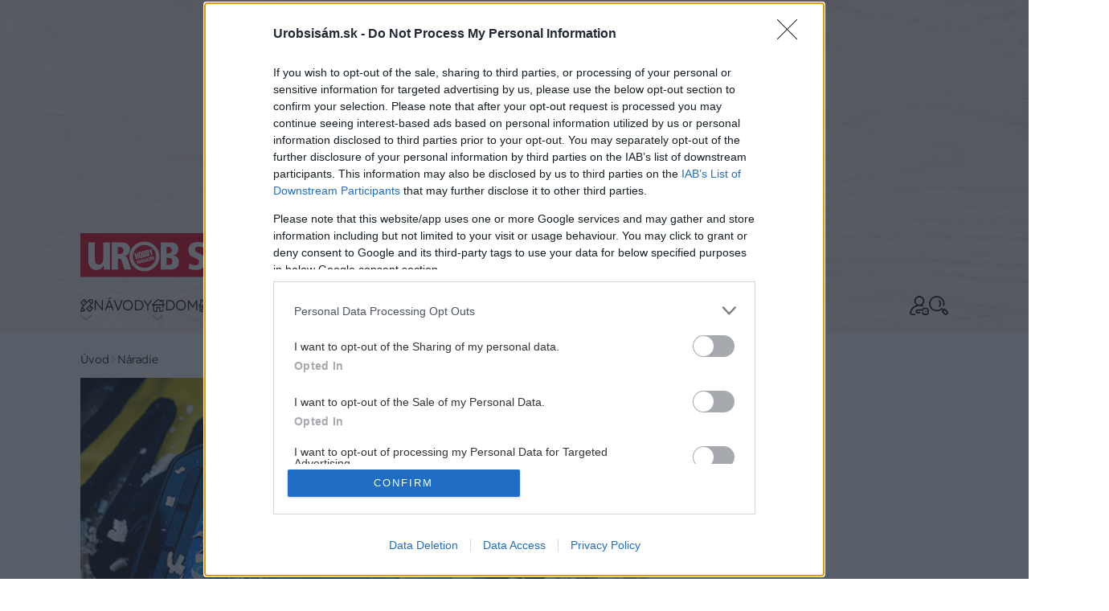

--- FILE ---
content_type: text/html; charset=UTF-8
request_url: https://urobsisam.zoznam.sk/naradie/zdielajte-energiu-s-novym-odolnym-smartfonom-cat-s41
body_size: 57959
content:
<!doctype html>
<html lang="sk-SK">
<head>
	<meta charset="utf-8" />
	<meta http-equiv="x-ua-compatible" content="ie=edge">
	<meta name="viewport" content="width=device-width, initial-scale=1.0">
	<meta name="theme-color" content="#bc0007">

	<link rel="apple-touch-icon" sizes="180x180" href="https://urobsisam.zoznam.sk/wp-content/themes/uss2024/assets/img/favicon/apple-touch-icon.png">
	<link rel="icon" type="image/png" sizes="32x32" href="https://urobsisam.zoznam.sk/wp-content/themes/uss2024/assets/img/favicon/favicon-32x32.png">
	<link rel="icon" type="image/png" sizes="16x16" href="https://urobsisam.zoznam.sk/wp-content/themes/uss2024/assets/img/favicon/favicon-16x16.png">
	<link rel="manifest" href="https://urobsisam.zoznam.sk/wp-content/themes/uss2024/assets/img/favicon/site.webmanifest">

	<link rel="preload" as="font" type="font/woff2" href="https://urobsisam.zoznam.sk/wp-content/themes/uss2024/assets/fonts/readex-pro-v21-latin_latin-ext-regular.woff2" crossorigin="anonymous">
	<link rel="preload" as="font" type="font/woff2" href="https://urobsisam.zoznam.sk/wp-content/themes/uss2024/assets/fonts/readex-pro-v21-latin_latin-ext-600.woff2" crossorigin="anonymous">
	<link rel="preload" as="font" type="font/woff2" href="https://urobsisam.zoznam.sk/wp-content/themes/uss2024/assets/fonts/readex-pro-v21-latin_latin-ext-300.woff2" crossorigin="anonymous" fetchpriority="low">
	<!-- <link rel="dns-prefetch" href="https://www.googletagmanager.com/"> -->

	<style>@charset "UTF-8";@use 'sass:math';:root{--swiper-navigation-size:44px}.swiper-button-next,.swiper-button-prev{position:absolute;top:var(--swiper-navigation-top-offset,50%);width:calc(var(--swiper-navigation-size)/ 44 * 27);height:var(--swiper-navigation-size);margin-top:calc(0px - (var(--swiper-navigation-size)/ 2));z-index:10;cursor:pointer;display:-webkit-box;display:-ms-flexbox;display:flex;-webkit-box-align:center;-ms-flex-align:center;align-items:center;-webkit-box-pack:center;-ms-flex-pack:center;justify-content:center;color:var(--swiper-navigation-color,var(--swiper-theme-color))}.swiper-button-next.swiper-button-disabled,.swiper-button-prev.swiper-button-disabled{opacity:.35;cursor:auto;pointer-events:none}.swiper-button-next.swiper-button-hidden,.swiper-button-prev.swiper-button-hidden{opacity:0;cursor:auto;pointer-events:none}.swiper-navigation-disabled .swiper-button-next,.swiper-navigation-disabled .swiper-button-prev{display:none!important}.swiper-button-next:after,.swiper-button-prev:after{font-family:swiper-icons;font-size:var(--swiper-navigation-size);text-transform:none!important;letter-spacing:0;font-variant:initial;line-height:1}.swiper-button-prev,.swiper-rtl .swiper-button-next{left:var(--swiper-navigation-sides-offset,10px);right:auto}.swiper-button-prev:after,.swiper-rtl .swiper-button-next:after{content:'prev'}.swiper-button-next,.swiper-rtl .swiper-button-prev{right:var(--swiper-navigation-sides-offset,10px);left:auto}.swiper-button-next:after,.swiper-rtl .swiper-button-prev:after{content:'next'}.swiper-button-lock{display:none}.swiper-pagination{position:absolute;text-align:center;-webkit-transition:.3s opacity;transition:.3s opacity;-webkit-transform:translate3d(0,0,0);transform:translate3d(0,0,0);z-index:10}.swiper-pagination.swiper-pagination-hidden{opacity:0}.swiper-pagination-disabled>.swiper-pagination,.swiper-pagination.swiper-pagination-disabled{display:none!important}.swiper-horizontal>.swiper-pagination-bullets,.swiper-pagination-bullets.swiper-pagination-horizontal,.swiper-pagination-custom,.swiper-pagination-fraction{bottom:var(--swiper-pagination-bottom,8px);top:var(--swiper-pagination-top,auto);left:0;width:100%}.swiper-pagination-bullets-dynamic{overflow:hidden;font-size:0}.swiper-pagination-bullets-dynamic .swiper-pagination-bullet{-webkit-transform:scale(.33);transform:scale(.33);position:relative}.swiper-pagination-bullets-dynamic .swiper-pagination-bullet-active{-webkit-transform:scale(1);transform:scale(1)}.swiper-pagination-bullets-dynamic .swiper-pagination-bullet-active-main{-webkit-transform:scale(1);transform:scale(1)}.swiper-pagination-bullets-dynamic .swiper-pagination-bullet-active-prev{-webkit-transform:scale(.66);transform:scale(.66)}.swiper-pagination-bullets-dynamic .swiper-pagination-bullet-active-prev-prev{-webkit-transform:scale(.33);transform:scale(.33)}.swiper-pagination-bullets-dynamic .swiper-pagination-bullet-active-next{-webkit-transform:scale(.66);transform:scale(.66)}.swiper-pagination-bullets-dynamic .swiper-pagination-bullet-active-next-next{-webkit-transform:scale(.33);transform:scale(.33)}.swiper-pagination-bullet{width:var(--swiper-pagination-bullet-width,var(--swiper-pagination-bullet-size,8px));height:var(--swiper-pagination-bullet-height,var(--swiper-pagination-bullet-size,8px));display:inline-block;border-radius:var(--swiper-pagination-bullet-border-radius,50%);background:var(--swiper-pagination-bullet-inactive-color,#000);opacity:var(--swiper-pagination-bullet-inactive-opacity,.2)}button.swiper-pagination-bullet{border:none;margin:0;padding:0;-webkit-box-shadow:none;box-shadow:none;-webkit-appearance:none;-moz-appearance:none;appearance:none}.swiper-pagination-clickable .swiper-pagination-bullet{cursor:pointer}.swiper-pagination-bullet:only-child{display:none!important}.swiper-pagination-bullet-active{opacity:var(--swiper-pagination-bullet-opacity,1);background:var(--swiper-pagination-color,var(--swiper-theme-color))}.swiper-pagination-vertical.swiper-pagination-bullets,.swiper-vertical>.swiper-pagination-bullets{right:var(--swiper-pagination-right,8px);left:var(--swiper-pagination-left,auto);top:50%;-webkit-transform:translate3d(0,-50%,0);transform:translate3d(0,-50%,0)}.swiper-pagination-vertical.swiper-pagination-bullets .swiper-pagination-bullet,.swiper-vertical>.swiper-pagination-bullets .swiper-pagination-bullet{margin:var(--swiper-pagination-bullet-vertical-gap,6px) 0;display:block}.swiper-pagination-vertical.swiper-pagination-bullets.swiper-pagination-bullets-dynamic,.swiper-vertical>.swiper-pagination-bullets.swiper-pagination-bullets-dynamic{top:50%;-webkit-transform:translateY(-50%);transform:translateY(-50%);width:8px}.swiper-pagination-vertical.swiper-pagination-bullets.swiper-pagination-bullets-dynamic .swiper-pagination-bullet,.swiper-vertical>.swiper-pagination-bullets.swiper-pagination-bullets-dynamic .swiper-pagination-bullet{display:inline-block;-webkit-transition:.2s top,.2s -webkit-transform;transition:.2s top,.2s -webkit-transform;transition:.2s transform,.2s top;transition:.2s transform,.2s top,.2s -webkit-transform}.swiper-horizontal>.swiper-pagination-bullets .swiper-pagination-bullet,.swiper-pagination-horizontal.swiper-pagination-bullets .swiper-pagination-bullet{margin:0 var(--swiper-pagination-bullet-horizontal-gap,4px)}.swiper-horizontal>.swiper-pagination-bullets.swiper-pagination-bullets-dynamic,.swiper-pagination-horizontal.swiper-pagination-bullets.swiper-pagination-bullets-dynamic{left:50%;-webkit-transform:translateX(-50%);transform:translateX(-50%);white-space:nowrap}.swiper-horizontal>.swiper-pagination-bullets.swiper-pagination-bullets-dynamic .swiper-pagination-bullet,.swiper-pagination-horizontal.swiper-pagination-bullets.swiper-pagination-bullets-dynamic .swiper-pagination-bullet{-webkit-transition:.2s left,.2s -webkit-transform;transition:.2s left,.2s -webkit-transform;transition:.2s transform,.2s left;transition:.2s transform,.2s left,.2s -webkit-transform}.swiper-horizontal.swiper-rtl>.swiper-pagination-bullets-dynamic .swiper-pagination-bullet,:host(.swiper-horizontal.swiper-rtl) .swiper-pagination-bullets-dynamic .swiper-pagination-bullet{-webkit-transition:.2s right,.2s -webkit-transform;transition:.2s right,.2s -webkit-transform;transition:.2s transform,.2s right;transition:.2s transform,.2s right,.2s -webkit-transform}.swiper-pagination-fraction{color:var(--swiper-pagination-fraction-color,inherit)}.swiper-pagination-progressbar{background:var(--swiper-pagination-progressbar-bg-color,rgba(0,0,0,.25));position:absolute}.swiper-pagination-progressbar .swiper-pagination-progressbar-fill{background:var(--swiper-pagination-color,var(--swiper-theme-color));position:absolute;left:0;top:0;width:100%;height:100%;-webkit-transform:scale(0);transform:scale(0);-webkit-transform-origin:left top;transform-origin:left top}.swiper-rtl .swiper-pagination-progressbar .swiper-pagination-progressbar-fill{-webkit-transform-origin:right top;transform-origin:right top}.swiper-horizontal>.swiper-pagination-progressbar,.swiper-pagination-progressbar.swiper-pagination-horizontal,.swiper-pagination-progressbar.swiper-pagination-vertical.swiper-pagination-progressbar-opposite,.swiper-vertical>.swiper-pagination-progressbar.swiper-pagination-progressbar-opposite{width:100%;height:var(--swiper-pagination-progressbar-size,4px);left:0;top:0}.swiper-horizontal>.swiper-pagination-progressbar.swiper-pagination-progressbar-opposite,.swiper-pagination-progressbar.swiper-pagination-horizontal.swiper-pagination-progressbar-opposite,.swiper-pagination-progressbar.swiper-pagination-vertical,.swiper-vertical>.swiper-pagination-progressbar{width:var(--swiper-pagination-progressbar-size,4px);height:100%;left:0;top:0}.swiper-pagination-lock{display:none}/*! normalize.css v8.0.0 | MIT License | github.com/necolas/normalize.css */html{line-height:1.15;-webkit-text-size-adjust:100%}body{margin:0}h1{font-size:2em;margin:.67em 0}a{background-color:transparent}strong{font-weight:bolder}small{font-size:80%}img{border-style:none}button,input,textarea{font-family:inherit;font-size:100%;line-height:1.15;margin:0}button,input{overflow:visible}button{text-transform:none}[type=button],[type=submit],button{-webkit-appearance:button}[type=button]::-moz-focus-inner,[type=submit]::-moz-focus-inner,button::-moz-focus-inner{border-style:none;padding:0}[type=button]:-moz-focusring,[type=submit]:-moz-focusring,button:-moz-focusring{outline:1px dotted ButtonText}textarea{overflow:auto}[type=checkbox]{-webkit-box-sizing:border-box;box-sizing:border-box;padding:0}::-webkit-file-upload-button{-webkit-appearance:button;font:inherit}[draggable=false]{-webkit-touch-callout:none;-webkit-user-select:none}.foundation-mq{font-family:"xsmall=0em&small=23.4375em&small-alt=35.5em&medium=48em&large=64em&xlarge=75em&xxlarge=90em"}html{-webkit-box-sizing:border-box;box-sizing:border-box;font-size:100%}*,::after,::before{-webkit-box-sizing:inherit;box-sizing:inherit}body{margin:0;padding:0;background:#fff;font-family:"Readex Pro",Helvetica,Roboto,Arial,sans-serif;font-weight:300;line-height:1.5;color:#1a150f;-webkit-font-smoothing:antialiased;-moz-osx-font-smoothing:grayscale}img{display:inline-block;vertical-align:middle;max-width:100%;height:auto;-ms-interpolation-mode:bicubic}textarea{height:auto;min-height:50px;border-radius:1rem}button{padding:0;-webkit-appearance:none;-moz-appearance:none;appearance:none;border:0;border-radius:1rem;background:0 0;line-height:1;cursor:auto}button,input,textarea{font-family:inherit}.is-visible{display:block!important}.is-hidden{display:none!important}[type=email],[type=password],[type=text],textarea{display:block;-webkit-box-sizing:border-box;box-sizing:border-box;width:100%;height:2.7375rem;margin:0 0 1rem;padding:.65rem 1rem;border:1px solid #6c512e;border-radius:1rem;background-color:#fff;-webkit-box-shadow:none;box-shadow:none;font-family:inherit;font-size:1rem;font-weight:300;line-height:1.5;color:#1a150f;-webkit-transition:border-color .25s ease-in-out,-webkit-box-shadow .5s;transition:border-color .25s ease-in-out,-webkit-box-shadow .5s;transition:box-shadow .5s,border-color .25s ease-in-out;transition:box-shadow .5s,border-color .25s ease-in-out,-webkit-box-shadow .5s;-webkit-appearance:none;-moz-appearance:none;appearance:none}[type=email]:focus,[type=password]:focus,[type=text]:focus,textarea:focus{outline:0;border:1px solid #6c512e;background-color:#fff;-webkit-box-shadow:0 0 5px #e9e1d8;box-shadow:0 0 5px #e9e1d8;-webkit-transition:border-color .25s ease-in-out,-webkit-box-shadow .5s;transition:border-color .25s ease-in-out,-webkit-box-shadow .5s;transition:box-shadow .5s,border-color .25s ease-in-out;transition:box-shadow .5s,border-color .25s ease-in-out,-webkit-box-shadow .5s}textarea{max-width:100%}textarea[rows]{height:auto}input:disabled,textarea:disabled{background-color:#f5f5f5;cursor:not-allowed}[type=button],[type=submit]{-webkit-appearance:none;-moz-appearance:none;appearance:none;border-radius:1rem}[type=checkbox]{margin:0 0 1rem}[type=checkbox]+label{display:inline-block;vertical-align:baseline;margin-left:.5rem;margin-right:1rem;margin-bottom:0}[type=checkbox]+label[for]{cursor:pointer}label{display:block;margin:0;font-size:.875rem;font-weight:300;line-height:1.8;color:#1a150f}.input-group{display:-webkit-box;display:-ms-flexbox;display:flex;width:100%;margin-bottom:1rem;-webkit-box-align:stretch;-ms-flex-align:stretch;align-items:stretch}.input-group>:first-child{border-radius:1rem 0 0 1rem}.input-group>:last-child,.input-group>:last-child.input-group-button>*{border-radius:0 1rem 1rem 0}.input-group-button,.input-group-button button,.input-group-field{margin:0;white-space:nowrap}.input-group-field{border-radius:0;-webkit-box-flex:1;-ms-flex:1 1 0px;flex:1 1 0px;min-width:0}.input-group-button{padding-top:0;padding-bottom:0;text-align:center;display:-webkit-box;display:-ms-flexbox;display:flex;-webkit-box-flex:0;-ms-flex:0 0 auto;flex:0 0 auto}.input-group-button button{-ms-flex-item-align:stretch;align-self:stretch;height:auto;padding-top:0;padding-bottom:0;font-size:1rem}.is-invalid-input:not(:focus){border-color:#e50019;background-color:#fce6e8}.is-invalid-input:not(:focus)::-webkit-input-placeholder{color:#e50019}.is-invalid-input:not(:focus)::-moz-placeholder{color:#e50019}.is-invalid-input:not(:focus):-ms-input-placeholder{color:#e50019}.is-invalid-input:not(:focus)::-ms-input-placeholder{color:#e50019}.is-invalid-input:not(:focus)::placeholder{color:#e50019}.is-invalid-label{color:#e50019}.form-error.is-visible{display:block}div,form,h1,h2,h3,h4,li,ol,p,ul{margin:0;padding:0}p{margin-bottom:1rem;font-size:inherit;line-height:1.6;text-rendering:optimizeLegibility}i{font-style:italic;line-height:inherit}strong{font-weight:700;line-height:inherit}small{font-size:80%;line-height:inherit}h1,h2,h3,h4{font-family:"Readex Pro",Helvetica,Roboto,Arial,sans-serif;font-style:normal;font-weight:400;color:inherit;text-rendering:optimizeLegibility}h1{font-size:1.75rem;line-height:1.4;margin-top:0;margin-bottom:.5rem}h2{font-size:1.5rem;line-height:1.4;margin-top:0;margin-bottom:.5rem}h3{font-size:1.25rem;line-height:1.4;margin-top:0;margin-bottom:.5rem}h4{font-size:1rem;line-height:1.4;margin-top:0;margin-bottom:.5rem}a{line-height:inherit;color:#6c512e;text-decoration:none;cursor:pointer}a:focus,a:hover{color:#5d4628}a img{border:0}ol,ul{margin-bottom:1rem;list-style-position:outside;line-height:1.6}li{font-size:inherit}ul{margin-left:1.25rem;list-style-type:disc}ol{margin-left:1.25rem}ol ol,ul ul{margin-left:1.25rem;margin-bottom:0}figure{margin:0}cite{display:block;color:#616161;font-size:.8125rem}cite:before{content:"— "}.text-right{text-align:right}.text-center{text-align:center}@media print,screen and (min-width:48em){.medium-text-left{text-align:left}}@media print,screen and (min-width:64em){.large-text-right{text-align:right}}@media print{*{background:0 0!important;color:#000!important;-webkit-print-color-adjust:economy;print-color-adjust:economy;-webkit-box-shadow:none!important;box-shadow:none!important;text-shadow:none!important}a,a:visited{text-decoration:underline}a[href]:after{content:" (" attr(href) ")"}a[href^='#']:after{content:''}img{page-break-inside:avoid}img{max-width:100%!important}@page{margin:.5cm}h2,h3,p{orphans:3;widows:3}h2,h3{page-break-after:avoid}}.grid-container{padding-right:.75rem;padding-left:.75rem;max-width:71.5rem;margin-left:auto;margin-right:auto}@media print,screen and (min-width:64em){.grid-container{padding-right:1rem;padding-left:1rem}}.grid-x{display:-webkit-box;display:-ms-flexbox;display:flex;-webkit-box-orient:horizontal;-webkit-box-direction:normal;-ms-flex-flow:row wrap;flex-flow:row wrap}.cell{-webkit-box-flex:0;-ms-flex:0 0 auto;flex:0 0 auto;min-height:0;min-width:0;width:100%}.cell.auto{-webkit-box-flex:1;-ms-flex:1 1 0px;flex:1 1 0}.cell.shrink{-webkit-box-flex:0;-ms-flex:0 0 auto;flex:0 0 auto}.grid-x>.auto{width:auto}.grid-x>.shrink{width:auto}.grid-x>.xsmall-12,.grid-x>.xsmall-6{-ms-flex-preferred-size:auto;flex-basis:auto}@media print,screen and (min-width:35.5em){.grid-x>.small-alt-12,.grid-x>.small-alt-6{-ms-flex-preferred-size:auto;flex-basis:auto}}@media print,screen and (min-width:48em){.grid-x>.medium-6,.grid-x>.medium-shrink{-ms-flex-preferred-size:auto;flex-basis:auto}}@media print,screen and (min-width:64em){.grid-x>.large-4,.grid-x>.large-6,.grid-x>.large-8{-ms-flex-preferred-size:auto;flex-basis:auto}}@media screen and (min-width:90em){.grid-x>.xxlarge-3,.grid-x>.xxlarge-9{-ms-flex-preferred-size:auto;flex-basis:auto}}.grid-x>.xsmall-12,.grid-x>.xsmall-6{-webkit-box-flex:0;-ms-flex:0 0 auto;flex:0 0 auto}.grid-x>.xsmall-6{width:50%}.grid-x>.xsmall-12{width:100%}@media print,screen and (min-width:35.5em){.grid-x>.small-alt-12,.grid-x>.small-alt-6{-webkit-box-flex:0;-ms-flex:0 0 auto;flex:0 0 auto}.grid-x>.small-alt-6{width:50%}.grid-x>.small-alt-12{width:100%}}@media print,screen and (min-width:48em){.grid-x>.medium-auto{-webkit-box-flex:1;-ms-flex:1 1 0px;flex:1 1 0;width:auto}.grid-x>.medium-6,.grid-x>.medium-shrink{-webkit-box-flex:0;-ms-flex:0 0 auto;flex:0 0 auto}.grid-x>.medium-shrink{width:auto}.grid-x>.medium-6{width:50%}}@media print,screen and (min-width:64em){.grid-x>.large-4,.grid-x>.large-6,.grid-x>.large-8{-webkit-box-flex:0;-ms-flex:0 0 auto;flex:0 0 auto}.grid-x>.large-4{width:33.33333%}.grid-x>.large-6{width:50%}.grid-x>.large-8{width:66.66667%}}@media screen and (min-width:90em){.grid-x>.xxlarge-3,.grid-x>.xxlarge-9{-webkit-box-flex:0;-ms-flex:0 0 auto;flex:0 0 auto}.grid-x>.xxlarge-3{width:25%}.grid-x>.xxlarge-9{width:75%}}.grid-margin-y:not(.grid-y)>.cell{height:auto}.grid-margin-x{margin-left:-.75rem;margin-right:-.75rem}@media print,screen and (min-width:64em){.grid-margin-x{margin-left:-1rem;margin-right:-1rem}}.grid-margin-x>.cell{width:calc(100% - 1.5rem);margin-left:.75rem;margin-right:.75rem}@media print,screen and (min-width:64em){.grid-margin-x>.cell{width:calc(100% - 2rem);margin-left:1rem;margin-right:1rem}}.grid-margin-x>.auto{width:auto}.grid-margin-x>.shrink{width:auto}.grid-margin-x>.xsmall-6{width:calc(50% - 1.5rem)}.grid-margin-x>.xsmall-12{width:calc(100% - 1.5rem)}@media print,screen and (min-width:35.5em){.grid-margin-x>.small-alt-6{width:calc(50% - 1.5rem)}.grid-margin-x>.small-alt-12{width:calc(100% - 1.5rem)}}@media print,screen and (min-width:48em){.grid-margin-x>.medium-auto{width:auto}.grid-margin-x>.medium-shrink{width:auto}.grid-margin-x>.medium-6{width:calc(50% - 1.5rem)}}@media print,screen and (min-width:64em){.grid-margin-x>.auto{width:auto}.grid-margin-x>.shrink{width:auto}.grid-margin-x>.xsmall-6{width:calc(50% - 2rem)}.grid-margin-x>.xsmall-12{width:calc(100% - 2rem)}.grid-margin-x>.small-alt-6{width:calc(50% - 2rem)}.grid-margin-x>.small-alt-12{width:calc(100% - 2rem)}.grid-margin-x>.medium-auto{width:auto}.grid-margin-x>.medium-shrink{width:auto}.grid-margin-x>.medium-6{width:calc(50% - 2rem)}.grid-margin-x>.large-4{width:calc(33.33333% - 2rem)}.grid-margin-x>.large-6{width:calc(50% - 2rem)}.grid-margin-x>.large-8{width:calc(66.66667% - 2rem)}}.xsmall-up-1>.cell{width:100%}.xsmall-up-2>.cell{width:50%}@media print,screen and (min-width:48em){.medium-up-2>.cell{width:50%}.medium-up-3>.cell{width:33.33333%}.medium-up-4>.cell{width:25%}}@media print,screen and (min-width:64em){.large-up-2>.cell{width:50%}.large-up-3>.cell{width:33.33333%}.large-up-6>.cell{width:16.66667%}}.grid-margin-x.xsmall-up-1>.cell{width:calc(100% - 1.5rem)}@media print,screen and (min-width:48em){.grid-margin-x.medium-up-2>.cell{width:calc(50% - 1.5rem)}.grid-margin-x.medium-up-3>.cell{width:calc(33.33333% - 1.5rem)}}@media print,screen and (min-width:64em){.grid-margin-x.xsmall-up-1>.cell{width:calc(100% - 2rem)}.grid-margin-x.large-up-2>.cell{width:calc(50% - 2rem)}.grid-margin-x.large-up-3>.cell{width:calc(33.33333% - 2rem)}.grid-margin-x.large-up-6>.cell{width:calc(16.66667% - 2rem)}}.grid-margin-y{margin-top:-.75rem;margin-bottom:-.75rem}@media print,screen and (min-width:64em){.grid-margin-y{margin-top:-1rem;margin-bottom:-1rem}}.grid-margin-y>.cell{height:calc(100% - 1.5rem);margin-top:.75rem;margin-bottom:.75rem}@media print,screen and (min-width:64em){.grid-margin-y>.cell{height:calc(100% - 2rem);margin-top:1rem;margin-bottom:1rem}}@media print,screen and (min-width:35.5em){.grid-margin-y>.small-alt-6{height:calc(50% - 1.5rem)}}@media print,screen and (min-width:64em){.grid-margin-y>.small-alt-6{height:calc(50% - 2rem)}}.grid-margin-y{margin-top:-.75rem;margin-bottom:-.75rem}@media print,screen and (min-width:64em){.grid-margin-y{margin-top:-1rem;margin-bottom:-1rem}}.grid-margin-y>.cell{height:calc(100% - 1.5rem);margin-top:.75rem;margin-bottom:.75rem}@media print,screen and (min-width:64em){.grid-margin-y>.cell{height:calc(100% - 2rem);margin-top:1rem;margin-bottom:1rem}}@media print,screen and (min-width:35.5em){.grid-margin-y>.small-alt-6{height:calc(50% - 1.5rem)}}@media print,screen and (min-width:64em){.grid-margin-y>.small-alt-6{height:calc(50% - 2rem)}}.align-justify{-webkit-box-pack:justify;-ms-flex-pack:justify;justify-content:space-between}.align-top{-webkit-box-align:start;-ms-flex-align:start;align-items:flex-start}.align-middle{-webkit-box-align:center;-ms-flex-align:center;align-items:center}@media print,screen and (min-width:48em){.medium-order-1{-webkit-box-ordinal-group:2;-ms-flex-order:1;order:1}.medium-order-2{-webkit-box-ordinal-group:3;-ms-flex-order:2;order:2}}@media print,screen and (min-width:64em){.large-order-1{-webkit-box-ordinal-group:2;-ms-flex-order:1;order:1}.large-order-2{-webkit-box-ordinal-group:3;-ms-flex-order:2;order:2}.large-order-3{-webkit-box-ordinal-group:4;-ms-flex-order:3;order:3}.large-order-4{-webkit-box-ordinal-group:5;-ms-flex-order:4;order:4}}@media print,screen and (min-width:23.4375em){.hide-for-small{display:none!important}}@media screen and (max-width:23.43625em){.show-for-small{display:none!important}}@media screen and (max-width:47.99875em){.show-for-medium{display:none!important}}@media print,screen and (min-width:64em){.hide-for-large{display:none!important}}@media screen and (max-width:63.99875em){.show-for-large{display:none!important}}.is-stuck .show-for-sticky{display:block}.is-stuck .hide-for-sticky{display:none}@font-face{font-family:swiper-icons;src:url("data:application/font-woff;charset=utf-8;base64, [base64]//wADZ2x5ZgAAAywAAADMAAAD2MHtryVoZWFkAAABbAAAADAAAAA2E2+eoWhoZWEAAAGcAAAAHwAAACQC9gDzaG10eAAAAigAAAAZAAAArgJkABFsb2NhAAAC0AAAAFoAAABaFQAUGG1heHAAAAG8AAAAHwAAACAAcABAbmFtZQAAA/gAAAE5AAACXvFdBwlwb3N0AAAFNAAAAGIAAACE5s74hXjaY2BkYGAAYpf5Hu/j+W2+MnAzMYDAzaX6QjD6/4//Bxj5GA8AuRwMYGkAPywL13jaY2BkYGA88P8Agx4j+/8fQDYfA1AEBWgDAIB2BOoAeNpjYGRgYNBh4GdgYgABEMnIABJzYNADCQAACWgAsQB42mNgYfzCOIGBlYGB0YcxjYGBwR1Kf2WQZGhhYGBiYGVmgAFGBiQQkOaawtDAoMBQxXjg/wEGPcYDDA4wNUA2CCgwsAAAO4EL6gAAeNpj2M0gyAACqxgGNWBkZ2D4/wMA+xkDdgAAAHjaY2BgYGaAYBkGRgYQiAHyGMF8FgYHIM3DwMHABGQrMOgyWDLEM1T9/w8UBfEMgLzE////P/5//f/V/xv+r4eaAAeMbAxwIUYmIMHEgKYAYjUcsDAwsLKxc3BycfPw8jEQA/[base64]/uznmfPFBNODM2K7MTQ45YEAZqGP81AmGGcF3iPqOop0r1SPTaTbVkfUe4HXj97wYE+yNwWYxwWu4v1ugWHgo3S1XdZEVqWM7ET0cfnLGxWfkgR42o2PvWrDMBSFj/IHLaF0zKjRgdiVMwScNRAoWUoH78Y2icB/yIY09An6AH2Bdu/UB+yxopYshQiEvnvu0dURgDt8QeC8PDw7Fpji3fEA4z/PEJ6YOB5hKh4dj3EvXhxPqH/SKUY3rJ7srZ4FZnh1PMAtPhwP6fl2PMJMPDgeQ4rY8YT6Gzao0eAEA409DuggmTnFnOcSCiEiLMgxCiTI6Cq5DZUd3Qmp10vO0LaLTd2cjN4fOumlc7lUYbSQcZFkutRG7g6JKZKy0RmdLY680CDnEJ+UMkpFFe1RN7nxdVpXrC4aTtnaurOnYercZg2YVmLN/d/gczfEimrE/fs/bOuq29Zmn8tloORaXgZgGa78yO9/cnXm2BpaGvq25Dv9S4E9+5SIc9PqupJKhYFSSl47+Qcr1mYNAAAAeNptw0cKwkAAAMDZJA8Q7OUJvkLsPfZ6zFVERPy8qHh2YER+3i/BP83vIBLLySsoKimrqKqpa2hp6+jq6RsYGhmbmJqZSy0sraxtbO3sHRydnEMU4uR6yx7JJXveP7WrDycAAAAAAAH//wACeNpjYGRgYOABYhkgZgJCZgZNBkYGLQZtIJsFLMYAAAw3ALgAeNolizEKgDAQBCchRbC2sFER0YD6qVQiBCv/H9ezGI6Z5XBAw8CBK/m5iQQVauVbXLnOrMZv2oLdKFa8Pjuru2hJzGabmOSLzNMzvutpB3N42mNgZGBg4GKQYzBhYMxJLMlj4GBgAYow/P/PAJJhLM6sSoWKfWCAAwDAjgbRAAB42mNgYGBkAIIbCZo5IPrmUn0hGA0AO8EFTQAA") format("woff");font-weight:400;font-style:normal}:root{--swiper-theme-color:#007aff}.swiper{margin-left:auto;margin-right:auto;position:relative;overflow:hidden;list-style:none;padding:0;z-index:1;display:block}.swiper-vertical>.swiper-wrapper{-webkit-box-orient:vertical;-webkit-box-direction:normal;-ms-flex-direction:column;flex-direction:column}.swiper-wrapper{position:relative;width:100%;height:100%;z-index:1;display:-webkit-box;display:-ms-flexbox;display:flex;-webkit-transition-property:-webkit-transform;transition-property:-webkit-transform;transition-property:transform;transition-property:transform,-webkit-transform;-webkit-transition-timing-function:var(--swiper-wrapper-transition-timing-function,initial);transition-timing-function:var(--swiper-wrapper-transition-timing-function,initial);-webkit-box-sizing:content-box;box-sizing:content-box}.swiper-android .swiper-slide,.swiper-wrapper{-webkit-transform:translate3d(0,0,0);transform:translate3d(0,0,0)}.swiper-horizontal{-ms-touch-action:pan-y;touch-action:pan-y}.swiper-vertical{-ms-touch-action:pan-x;touch-action:pan-x}.swiper-slide{-ms-flex-negative:0;flex-shrink:0;width:100%;height:100%;position:relative;-webkit-transition-property:-webkit-transform;transition-property:-webkit-transform;transition-property:transform;transition-property:transform,-webkit-transform;display:block}.swiper-slide-invisible-blank{visibility:hidden}.swiper-autoheight,.swiper-autoheight .swiper-slide{height:auto}.swiper-autoheight .swiper-wrapper{-webkit-box-align:start;-ms-flex-align:start;align-items:flex-start;-webkit-transition-property:height,-webkit-transform;transition-property:height,-webkit-transform;transition-property:transform,height;transition-property:transform,height,-webkit-transform}.swiper-backface-hidden .swiper-slide{-webkit-transform:translateZ(0);transform:translateZ(0);-webkit-backface-visibility:hidden;backface-visibility:hidden}.swiper-3d.swiper-css-mode .swiper-wrapper{-webkit-perspective:1200px;perspective:1200px}.swiper-3d .swiper-wrapper{-webkit-transform-style:preserve-3d;transform-style:preserve-3d}.swiper-3d{-webkit-perspective:1200px;perspective:1200px}.swiper-3d .swiper-cube-shadow,.swiper-3d .swiper-slide,.swiper-3d .swiper-slide-shadow,.swiper-3d .swiper-slide-shadow-bottom,.swiper-3d .swiper-slide-shadow-left,.swiper-3d .swiper-slide-shadow-right,.swiper-3d .swiper-slide-shadow-top{-webkit-transform-style:preserve-3d;transform-style:preserve-3d}.swiper-3d .swiper-slide-shadow,.swiper-3d .swiper-slide-shadow-bottom,.swiper-3d .swiper-slide-shadow-left,.swiper-3d .swiper-slide-shadow-right,.swiper-3d .swiper-slide-shadow-top{position:absolute;left:0;top:0;width:100%;height:100%;pointer-events:none;z-index:10}.swiper-3d .swiper-slide-shadow{background:rgba(0,0,0,.15)}.swiper-3d .swiper-slide-shadow-left{background-image:-webkit-gradient(linear,right top,left top,from(rgba(0,0,0,.5)),to(rgba(0,0,0,0)));background-image:linear-gradient(to left,rgba(0,0,0,.5),rgba(0,0,0,0))}.swiper-3d .swiper-slide-shadow-right{background-image:-webkit-gradient(linear,left top,right top,from(rgba(0,0,0,.5)),to(rgba(0,0,0,0)));background-image:linear-gradient(to right,rgba(0,0,0,.5),rgba(0,0,0,0))}.swiper-3d .swiper-slide-shadow-top{background-image:-webkit-gradient(linear,left bottom,left top,from(rgba(0,0,0,.5)),to(rgba(0,0,0,0)));background-image:linear-gradient(to top,rgba(0,0,0,.5),rgba(0,0,0,0))}.swiper-3d .swiper-slide-shadow-bottom{background-image:-webkit-gradient(linear,left top,left bottom,from(rgba(0,0,0,.5)),to(rgba(0,0,0,0)));background-image:linear-gradient(to bottom,rgba(0,0,0,.5),rgba(0,0,0,0))}.swiper-css-mode>.swiper-wrapper{overflow:auto;scrollbar-width:none;-ms-overflow-style:none}.swiper-css-mode>.swiper-wrapper::-webkit-scrollbar{display:none}.swiper-css-mode>.swiper-wrapper>.swiper-slide{scroll-snap-align:start start}.swiper-horizontal.swiper-css-mode>.swiper-wrapper{-ms-scroll-snap-type:x mandatory;scroll-snap-type:x mandatory}.swiper-vertical.swiper-css-mode>.swiper-wrapper{-ms-scroll-snap-type:y mandatory;scroll-snap-type:y mandatory}.swiper-css-mode.swiper-free-mode>.swiper-wrapper{-ms-scroll-snap-type:none;scroll-snap-type:none}.swiper-css-mode.swiper-free-mode>.swiper-wrapper>.swiper-slide{scroll-snap-align:none}.swiper-centered>.swiper-wrapper::before{content:'';-ms-flex-negative:0;flex-shrink:0;-webkit-box-ordinal-group:10000;-ms-flex-order:9999;order:9999}.swiper-centered>.swiper-wrapper>.swiper-slide{scroll-snap-align:center center;scroll-snap-stop:always}.swiper-centered.swiper-horizontal>.swiper-wrapper>.swiper-slide:first-child{-webkit-margin-start:var(--swiper-centered-offset-before);margin-inline-start:var(--swiper-centered-offset-before)}.swiper-centered.swiper-horizontal>.swiper-wrapper::before{height:100%;min-height:1px;width:var(--swiper-centered-offset-after)}.swiper-centered.swiper-vertical>.swiper-wrapper>.swiper-slide:first-child{-webkit-margin-before:var(--swiper-centered-offset-before);margin-block-start:var(--swiper-centered-offset-before)}.swiper-centered.swiper-vertical>.swiper-wrapper::before{width:100%;min-width:1px;height:var(--swiper-centered-offset-after)}.swiper-lazy-preloader{width:42px;height:42px;position:absolute;left:50%;top:50%;margin-left:-21px;margin-top:-21px;z-index:10;-webkit-transform-origin:50%;transform-origin:50%;-webkit-box-sizing:border-box;box-sizing:border-box;border:4px solid var(--swiper-preloader-color,var(--swiper-theme-color));border-radius:50%;border-top-color:transparent}.swiper-watch-progress .swiper-slide-visible .swiper-lazy-preloader,.swiper:not(.swiper-watch-progress) .swiper-lazy-preloader,swiper-container:not(.swiper-watch-progress) .swiper-lazy-preloader{-webkit-animation:swiper-preloader-spin 1s infinite linear;animation:swiper-preloader-spin 1s infinite linear}.swiper-lazy-preloader-white{--swiper-preloader-color:#fff}.swiper-lazy-preloader-black{--swiper-preloader-color:#000}@-webkit-keyframes swiper-preloader-spin{0%{-webkit-transform:rotate(0);transform:rotate(0)}100%{-webkit-transform:rotate(360deg);transform:rotate(360deg)}}@keyframes swiper-preloader-spin{0%{-webkit-transform:rotate(0);transform:rotate(0)}100%{-webkit-transform:rotate(360deg);transform:rotate(360deg)}}:root{--swiper-navigation-size:44px}.swiper-button-next,.swiper-button-prev{position:absolute;top:var(--swiper-navigation-top-offset,50%);width:calc(var(--swiper-navigation-size)/ 44 * 27);height:var(--swiper-navigation-size);margin-top:calc(0px - (var(--swiper-navigation-size)/ 2));z-index:10;cursor:pointer;display:-webkit-box;display:-ms-flexbox;display:flex;-webkit-box-align:center;-ms-flex-align:center;align-items:center;-webkit-box-pack:center;-ms-flex-pack:center;justify-content:center;color:var(--swiper-navigation-color,var(--swiper-theme-color))}.swiper-button-next.swiper-button-disabled,.swiper-button-prev.swiper-button-disabled{opacity:.35;cursor:auto;pointer-events:none}.swiper-button-next.swiper-button-hidden,.swiper-button-prev.swiper-button-hidden{opacity:0;cursor:auto;pointer-events:none}.swiper-navigation-disabled .swiper-button-next,.swiper-navigation-disabled .swiper-button-prev{display:none!important}.swiper-button-next:after,.swiper-button-prev:after{font-family:swiper-icons;font-size:var(--swiper-navigation-size);text-transform:none!important;letter-spacing:0;font-variant:initial;line-height:1}.swiper-button-prev,.swiper-rtl .swiper-button-next{left:var(--swiper-navigation-sides-offset,10px);right:auto}.swiper-button-prev:after,.swiper-rtl .swiper-button-next:after{content:'prev'}.swiper-button-next,.swiper-rtl .swiper-button-prev{right:var(--swiper-navigation-sides-offset,10px);left:auto}.swiper-button-next:after,.swiper-rtl .swiper-button-prev:after{content:'next'}.swiper-button-lock{display:none}.swiper-pagination{position:absolute;text-align:center;-webkit-transition:.3s opacity;transition:.3s opacity;-webkit-transform:translate3d(0,0,0);transform:translate3d(0,0,0);z-index:10}.swiper-pagination.swiper-pagination-hidden{opacity:0}.swiper-pagination-disabled>.swiper-pagination,.swiper-pagination.swiper-pagination-disabled{display:none!important}.swiper-horizontal>.swiper-pagination-bullets,.swiper-pagination-bullets.swiper-pagination-horizontal,.swiper-pagination-custom,.swiper-pagination-fraction{bottom:var(--swiper-pagination-bottom,8px);top:var(--swiper-pagination-top,auto);left:0;width:100%}.swiper-pagination-bullets-dynamic{overflow:hidden;font-size:0}.swiper-pagination-bullets-dynamic .swiper-pagination-bullet{-webkit-transform:scale(.33);transform:scale(.33);position:relative}.swiper-pagination-bullets-dynamic .swiper-pagination-bullet-active{-webkit-transform:scale(1);transform:scale(1)}.swiper-pagination-bullets-dynamic .swiper-pagination-bullet-active-main{-webkit-transform:scale(1);transform:scale(1)}.swiper-pagination-bullets-dynamic .swiper-pagination-bullet-active-prev{-webkit-transform:scale(.66);transform:scale(.66)}.swiper-pagination-bullets-dynamic .swiper-pagination-bullet-active-prev-prev{-webkit-transform:scale(.33);transform:scale(.33)}.swiper-pagination-bullets-dynamic .swiper-pagination-bullet-active-next{-webkit-transform:scale(.66);transform:scale(.66)}.swiper-pagination-bullets-dynamic .swiper-pagination-bullet-active-next-next{-webkit-transform:scale(.33);transform:scale(.33)}.swiper-pagination-bullet{width:var(--swiper-pagination-bullet-width,var(--swiper-pagination-bullet-size,8px));height:var(--swiper-pagination-bullet-height,var(--swiper-pagination-bullet-size,8px));display:inline-block;border-radius:var(--swiper-pagination-bullet-border-radius,50%);background:var(--swiper-pagination-bullet-inactive-color,#000);opacity:var(--swiper-pagination-bullet-inactive-opacity,.2)}button.swiper-pagination-bullet{border:none;margin:0;padding:0;-webkit-box-shadow:none;box-shadow:none;-webkit-appearance:none;-moz-appearance:none;appearance:none}.swiper-pagination-clickable .swiper-pagination-bullet{cursor:pointer}.swiper-pagination-bullet:only-child{display:none!important}.swiper-pagination-bullet-active{opacity:var(--swiper-pagination-bullet-opacity,1);background:var(--swiper-pagination-color,var(--swiper-theme-color))}.swiper-pagination-vertical.swiper-pagination-bullets,.swiper-vertical>.swiper-pagination-bullets{right:var(--swiper-pagination-right,8px);left:var(--swiper-pagination-left,auto);top:50%;-webkit-transform:translate3d(0,-50%,0);transform:translate3d(0,-50%,0)}.swiper-pagination-vertical.swiper-pagination-bullets .swiper-pagination-bullet,.swiper-vertical>.swiper-pagination-bullets .swiper-pagination-bullet{margin:var(--swiper-pagination-bullet-vertical-gap,6px) 0;display:block}.swiper-pagination-vertical.swiper-pagination-bullets.swiper-pagination-bullets-dynamic,.swiper-vertical>.swiper-pagination-bullets.swiper-pagination-bullets-dynamic{top:50%;-webkit-transform:translateY(-50%);transform:translateY(-50%);width:8px}.swiper-pagination-vertical.swiper-pagination-bullets.swiper-pagination-bullets-dynamic .swiper-pagination-bullet,.swiper-vertical>.swiper-pagination-bullets.swiper-pagination-bullets-dynamic .swiper-pagination-bullet{display:inline-block;-webkit-transition:.2s top,.2s -webkit-transform;transition:.2s top,.2s -webkit-transform;transition:.2s transform,.2s top;transition:.2s transform,.2s top,.2s -webkit-transform}.swiper-horizontal>.swiper-pagination-bullets .swiper-pagination-bullet,.swiper-pagination-horizontal.swiper-pagination-bullets .swiper-pagination-bullet{margin:0 var(--swiper-pagination-bullet-horizontal-gap,4px)}.swiper-horizontal>.swiper-pagination-bullets.swiper-pagination-bullets-dynamic,.swiper-pagination-horizontal.swiper-pagination-bullets.swiper-pagination-bullets-dynamic{left:50%;-webkit-transform:translateX(-50%);transform:translateX(-50%);white-space:nowrap}.swiper-horizontal>.swiper-pagination-bullets.swiper-pagination-bullets-dynamic .swiper-pagination-bullet,.swiper-pagination-horizontal.swiper-pagination-bullets.swiper-pagination-bullets-dynamic .swiper-pagination-bullet{-webkit-transition:.2s left,.2s -webkit-transform;transition:.2s left,.2s -webkit-transform;transition:.2s transform,.2s left;transition:.2s transform,.2s left,.2s -webkit-transform}.swiper-horizontal.swiper-rtl>.swiper-pagination-bullets-dynamic .swiper-pagination-bullet,:host(.swiper-horizontal.swiper-rtl) .swiper-pagination-bullets-dynamic .swiper-pagination-bullet{-webkit-transition:.2s right,.2s -webkit-transform;transition:.2s right,.2s -webkit-transform;transition:.2s transform,.2s right;transition:.2s transform,.2s right,.2s -webkit-transform}.swiper-pagination-fraction{color:var(--swiper-pagination-fraction-color,inherit)}.swiper-pagination-progressbar{background:var(--swiper-pagination-progressbar-bg-color,rgba(0,0,0,.25));position:absolute}.swiper-pagination-progressbar .swiper-pagination-progressbar-fill{background:var(--swiper-pagination-color,var(--swiper-theme-color));position:absolute;left:0;top:0;width:100%;height:100%;-webkit-transform:scale(0);transform:scale(0);-webkit-transform-origin:left top;transform-origin:left top}.swiper-rtl .swiper-pagination-progressbar .swiper-pagination-progressbar-fill{-webkit-transform-origin:right top;transform-origin:right top}.swiper-horizontal>.swiper-pagination-progressbar,.swiper-pagination-progressbar.swiper-pagination-horizontal,.swiper-pagination-progressbar.swiper-pagination-vertical.swiper-pagination-progressbar-opposite,.swiper-vertical>.swiper-pagination-progressbar.swiper-pagination-progressbar-opposite{width:100%;height:var(--swiper-pagination-progressbar-size,4px);left:0;top:0}.swiper-horizontal>.swiper-pagination-progressbar.swiper-pagination-progressbar-opposite,.swiper-pagination-progressbar.swiper-pagination-horizontal.swiper-pagination-progressbar-opposite,.swiper-pagination-progressbar.swiper-pagination-vertical,.swiper-vertical>.swiper-pagination-progressbar{width:var(--swiper-pagination-progressbar-size,4px);height:100%;left:0;top:0}.swiper-pagination-lock{display:none}@font-face{font-display:swap;font-family:'Readex Pro';font-style:normal;font-weight:300;src:url(/wp-content/themes/uss2024/assets/fonts/readex-pro-v21-latin_latin-ext-300.woff2) format("woff2")}@font-face{font-display:swap;font-family:'Readex Pro';font-style:normal;font-weight:400;src:url(/wp-content/themes/uss2024/assets/fonts/readex-pro-v21-latin_latin-ext-regular.woff2) format("woff2")}@font-face{font-display:swap;font-family:'Readex Pro';font-style:normal;font-weight:600;src:url(/wp-content/themes/uss2024/assets/fonts/readex-pro-v21-latin_latin-ext-600.woff2) format("woff2")}.is-disable-scrollbar body{overflow:hidden;height:100%}.page-wrapper{overflow:clip}html{scroll-behavior:smooth}.icon{display:inline-block;color:inherit;text-align:center;vertical-align:-.125rem;height:1em;width:1em;font-size:1em;stroke-width:0;stroke:currentColor;fill:currentColor}.icon--stroke{stroke-width:1px;fill:none}.icon--stroke-1-5{stroke-width:1.5px}.inline-flex{display:-webkit-inline-box;display:-ms-inline-flexbox;display:inline-flex;vertical-align:middle;-moz-align-items:center;-ms-align-items:center;-webkit-box-align:center;-ms-flex-align:center;align-items:center;-moz-justify-content:center;-ms-justify-content:center;-webkit-box-pack:center;justify-content:center;-ms-flex-pack:center}.inline-flex>.icon{-webkit-box-flex:0 0 auto;-ms-flex:0 0 auto;flex:0 0 auto}.inline-flex--align-top{-moz-align-items:flex-start;-ms-align-items:flex-start;-webkit-box-align:start;-ms-flex-align:start;align-items:flex-start}.inline-flex--full{width:100%;vertical-align:middle;-moz-justify-content:start;-ms-justify-content:start;-webkit-box-pack:start;justify-content:start;-ms-flex-pack:start}.inline-flex--wrap{-ms-flex-wrap:wrap;flex-wrap:wrap}.inline-flex__icon-valign{margin-top:.3125rem}.section{padding-top:1.5rem;padding-bottom:1.5rem}@media print,screen and (min-width:64em){.section{padding-top:2rem;padding-bottom:2rem}}.section--padding-large{padding-top:2rem;padding-bottom:2rem}@media print,screen and (min-width:64em){.section--padding-large{padding-top:4rem;padding-bottom:4rem}}.section__title{font-weight:400;font-size:1.5rem;margin-bottom:1.5rem;text-transform:uppercase}@media print,screen and (min-width:64em){.section__title{margin-bottom:2.125rem}}.section__subtitle{font-weight:400;font-size:1.5rem;text-transform:uppercase;margin-bottom:1rem;display:-webkit-box;display:-ms-flexbox;display:flex;gap:1rem;-webkit-box-align:center;-ms-flex-align:center;align-items:center;color:#1a150f}.section--partial-bg{position:relative;z-index:0;margin-top:2.5rem}.section--partial-bg:after{content:'';background-color:#f4f0eb;width:100vw;height:100%;position:absolute;z-index:-1;left:0;top:0}.section--partial-bg:before{content:'';background-color:#f4f0eb;width:100vw;height:100%;position:absolute;z-index:-1;left:-100vw;top:0}.grid-container--wider{max-width:91rem}.grid-container--narrow{max-width:71.5rem}.grid-container--padding{padding-left:1.5rem;padding-right:1.5rem}@media print,screen and (min-width:64em){.grid-container--padding{padding-left:2rem;padding-right:2rem}}.grid-container--responsive{padding-left:0;padding-right:0}@media print,screen and (min-width:35.5em){.grid-container--responsive{padding-left:1.5rem;padding-right:1.5rem}}@media print,screen and (min-width:64em){.grid-container--responsive{padding-left:2rem;padding-right:2rem}}.grid-container--responsive .grid-container-body{padding-left:1.5rem;padding-right:1.5rem}@media print,screen and (min-width:35.5em){.grid-container--responsive .grid-container-body{padding-left:0;padding-right:0}}.grid-container--large-responsive{padding-left:0;padding-right:0}@media print,screen and (min-width:64em){.grid-container--large-responsive{padding-left:2rem;padding-right:2rem}}.grid-container--large-responsive .grid-container-body{padding-left:1.5rem;padding-right:1.5rem}@media print,screen and (min-width:64em){.grid-container--large-responsive .grid-container-body{padding-left:0;padding-right:0}}.grid-margin-x-small{margin-left:-.5rem;margin-right:-.5rem}.grid-margin-x-small>.cell{padding-left:.5rem;padding-right:.5rem}.grid-margin-y-small{margin-top:-.5rem;margin-bottom:-.5rem}.grid-margin-y-small>.cell{padding-top:.5rem;padding-bottom:.5rem}.grid-container--no-padding{padding-left:0;padding-right:0}.main{position:relative}.attachment{position:relative;padding-top:4.5rem}@media print,screen and (min-width:64em){.attachment{padding-top:2.5rem}}.attachment__holder{text-align:center;position:relative;overflow:hidden}.attachment__image{margin:0 auto;width:auto;height:auto;max-width:100%}@media print,screen and (min-width:64em){.attachment__image{border-top-right-radius:1.5rem}}.attachment__nav{padding:1rem;background-image:url(/wp-content/themes/uss2024/assets/img/bg-wood.jpg);background-repeat:repeat-x;background-position:top center;background-size:100% 72px;display:-webkit-box;display:-ms-flexbox;display:flex;-webkit-box-align:center;-ms-flex-align:center;align-items:center;-webkit-box-orient:horizontal;-webkit-box-direction:normal;-ms-flex-direction:row;flex-direction:row;gap:.5rem}@media print,screen and (min-width:23.4375em){.attachment__nav{gap:1rem}}@media print,screen and (min-width:64em){.attachment__nav{padding:0 1.5rem;background-image:none}}.attachment__nav.attachment__nav--top{position:absolute;width:100%;top:0;left:0}@media print,screen and (min-width:64em){.attachment__nav.attachment__nav--top{position:relative}}.attachment__nav-link:not(.attachment__nav-link--close){width:3.5rem}.attachment__nav-link.attachment__nav-link--close{background-color:#b8a084;margin-left:auto}.attachment__nav-link.attachment__nav-link--close:hover{background-color:#6c512e}.attachment__nav-link.button{padding:0 .5rem;height:2.5rem;margin-bottom:0;border-radius:.5rem}.attachment__count{font-size:1rem;border-radius:.5rem;padding:0 .75rem;height:2.5rem;gap:.25rem;border:1px solid #b8a084;line-height:1;display:-webkit-inline-box;display:-ms-inline-flexbox;display:inline-flex;-webkit-box-align:center;-ms-flex-align:center;align-items:center}@media print,screen and (min-width:23.4375em){.attachment__count{font-size:1.25rem}}@media print,screen and (min-width:64em) and (max-width:74.99875em){.attachment__count{font-size:1rem}}.attachment__control{display:none;height:100%;position:absolute;top:0;width:50%;z-index:2}@media print,screen and (min-width:64em){.attachment__control{display:inline-block}}.attachment__control .icon{background-color:rgba(233,225,216,.5);padding:.375rem;color:#342a1d;-webkit-transition-duration:.4s;transition-duration:.4s;font-size:1.75rem;position:absolute;top:50%;margin-top:-.875rem;height:3.375rem}@media print,screen and (min-width:48em){.attachment__control .icon{margin-top:-1.25rem;font-size:2.5rem}}.attachment__control:hover .icon{-webkit-transform:translateX(0);transform:translateX(0)}.attachment__control--next{right:0}.attachment__control--next .icon{right:0;border-top-left-radius:1rem;border-bottom-left-radius:1rem}@media print,screen and (min-width:64em){.attachment__control--next .icon{-webkit-transform:translateX(160%);transform:translateX(160%);right:0}}.attachment__control--prev{left:0}.attachment__control--prev .icon{left:0;border-top-right-radius:1rem;border-bottom-right-radius:1rem}@media print,screen and (min-width:64em){.attachment__control--prev .icon{-webkit-transform:translateX(-160%);transform:translateX(-160%);left:0}}.has-arrow-animation:hover .arrow{width:2.5rem}.has-arrow-animation:hover .arrow--small{width:2rem}.arrow{position:relative;width:2rem;height:1rem;display:inline-block;-webkit-transition:.2s;transition:.2s}.arrow--left{-webkit-transform:rotate(180deg);transform:rotate(180deg)}.arrow__icon{width:100%;height:.125rem;background-color:#1a150f;position:absolute;top:50%;-webkit-transform:translateY(-50%);transform:translateY(-50%);left:0}.arrow__icon:after,.arrow__icon:before{content:'';position:absolute;width:.75rem;height:.125rem;right:-.25rem;background-color:#1a150f}.arrow__icon:before{top:.25rem;-webkit-transform:rotate(-45deg);transform:rotate(-45deg)}.arrow__icon:after{top:-.25rem;-webkit-transform:rotate(45deg);transform:rotate(45deg)}.arrow--small{width:1.5rem;height:.625rem}.arrow--small .arrow__icon{height:.0625rem}.arrow--small .arrow__icon:after,.arrow--small .arrow__icon:before{width:.5rem;height:.0625rem;right:-.125rem}.arrow--small .arrow__icon:before{top:.1875rem}.arrow--small .arrow__icon:after{top:-.1875rem}.add-new-comment,.button,.form-submit .submit{display:inline-block;vertical-align:middle;margin:0 0 1rem 0;padding:.875rem 1.5rem;border:1px solid transparent;border-radius:1rem;-webkit-transition:background-color .25s ease-out,color .25s ease-out,border-color .25s ease-out;transition:background-color .25s ease-out,color .25s ease-out,border-color .25s ease-out;font-family:inherit;font-size:1rem;font-weight:400;-webkit-appearance:none;line-height:1;text-align:center;cursor:pointer;font-weight:300;display:-webkit-inline-box;display:-ms-inline-flexbox;display:inline-flex;-webkit-box-align:center;-ms-flex-align:center;align-items:center;gap:1rem;text-align:center;-webkit-box-pack:center;-ms-flex-pack:center;justify-content:center}.add-new-comment,.button,.form-submit .submit{background-color:#6c512e;color:#fff}.add-new-comment:focus,.add-new-comment:hover,.button:focus,.button:hover,.form-submit .submit:focus,.form-submit .submit:hover{background-color:#5c4527;color:#fff}.button--secondary{background-color:#fff;border-color:#b8a084;color:#1a150f}.button--secondary:focus,.button--secondary:hover{color:#fff;background-color:#6c512e}.button--white{background-color:#fff;border-color:#fff;color:#1a150f}.button--white:focus,.button--white:hover{color:#fff;border-color:#6c512e;background-color:#6c512e}.button--brown-100{background-color:#e9e1d8;border-color:#e9e1d8;color:#1a150f}.button--brown-100:focus,.button--brown-100:hover{color:#1a150f;border-color:#fff;background-color:#fff}.button--brown-200{background-color:#b8a084;border-color:#b8a084;color:#fff}.button--hover-primary:focus,.button--hover-primary:hover{color:#fff;border-color:#6c512e;background-color:#6c512e}.button--small{font-size:.875rem;line-height:1.25rem;padding:.375rem 1rem;gap:.5rem;letter-spacing:0;border-radius:.5rem}.button--xsmall{font-size:.875rem;gap:.5rem;letter-spacing:0;padding:.125rem .5rem;line-height:1.25rem}.button--visualy{cursor:default;pointer-events:none}.button--arrow{max-width:17.5rem;width:100%}.button--gallery-steps{font-size:.8125rem;padding:.125rem .5rem;gap:.25rem}@media print,screen and (min-width:23.4375em){.button--gallery-steps{font-size:.875rem}}.button--gallery-steps .icon{font-size:115%}@media print,screen and (min-width:35.5em){.button--gallery-steps{gap:.5rem;padding:.375rem 1rem}}.crumbs{display:-webkit-box;display:-ms-flexbox;display:flex;gap:.375rem;font-size:.875rem;white-space:nowrap;overflow-y:hidden;-ms-flex-wrap:nowrap;flex-wrap:nowrap;-webkit-overflow-scrolling:touch;overflow-x:auto}.crumbs a{color:#1a150f;padding:.5625rem 0;display:-webkit-box;display:-ms-flexbox;display:flex}@media print,screen and (min-width:64em){.crumbs a{padding:.125rem 0}}.crumbs a:hover{text-decoration:underline}.crumbs>span{position:relative;display:-webkit-inline-box;display:-ms-inline-flexbox;display:inline-flex;-webkit-box-align:center;-ms-flex-align:center;align-items:center;gap:.375rem;line-height:1}.crumbs>span:after{content:'';display:inline-block;vertical-align:middle;background-image:url("data:image/svg+xml;charset=utf8,%3Csvg xmlns='http%3a%2f%2fwww.w3.org%2f2000%2fsvg' viewBox='0, 0, 24, 24'%3E%3Cstyle%3Epath %7b fill%3a%239e9e9e%3b %7d%3C%2fstyle%3E%3E%3Cpath d='m12.003 17.603-11.6-9.3c-.5-.4-.5-1.1-.2-1.5.4-.5 1.1-.5 1.5-.2l10.2 8.2 10.2-8.2c.5-.4 1.2-.3 1.5.2.4.5.3 1.2-.2 1.5l-11.4 9.3z'%2f%3E%3C%2fsvg%3E");-webkit-transform:rotate(-90deg);transform:rotate(-90deg);background-repeat:no-repeat;width:.625rem;height:.625rem}.crumbs>span:last-child:after{content:'';display:none}.crumbs--responsive{margin:0 -1.5rem .625rem -1.5rem;padding:0 1.5rem}.crumbs--mb0{margin-bottom:0}.header{position:relative;background-color:#f4f0eb}.header:after{content:'';background-color:#f4f0eb;width:100%;height:100%;position:absolute;z-index:-1;top:0;left:0}@media print,screen and (min-width:64em){.header{background-color:transparent;padding-top:1rem}}.header__inn{padding:1rem 0;position:relative}@media print,screen and (min-width:64em){.header__inn{padding:0}}.header__menu-wrap{display:-webkit-box;display:-ms-flexbox;display:flex;-webkit-box-orient:vertical;-webkit-box-direction:normal;-ms-flex-direction:column;flex-direction:column}@media print,screen and (min-width:64em){.header__menu-wrap{-webkit-box-orient:horizontal;-webkit-box-direction:normal;-ms-flex-direction:row;flex-direction:row;-webkit-box-align:center;-ms-flex-align:center;align-items:center}}.header__menu{display:-webkit-box;display:-ms-flexbox;display:flex;top:4rem}@media print,screen and (min-width:48em){.header__menu{top:5.4375rem}}@media print,screen and (min-width:64em){.header__menu{top:0}}@media print,screen and (max-width:63.99875em){.header__menu{position:fixed;z-index:1;left:0;bottom:0;width:100%;-webkit-transition:all .2s;transition:all .2s;visibility:hidden;opacity:0;overflow:auto;background-color:#fff;padding:0 1.5rem;-webkit-box-orient:vertical;-webkit-box-direction:normal;-ms-flex-direction:column;flex-direction:column;gap:1.5rem}.header__menu.is-active{visibility:visible;opacity:1;z-index:14}}@media print,screen and (min-width:64em){.header__menu{-webkit-box-orient:horizontal;-webkit-box-direction:normal;-ms-flex-direction:row;flex-direction:row;-webkit-box-align:center;-ms-flex-align:center;align-items:center;gap:.75rem}}.header__logo{max-width:6.25rem}@media print,screen and (min-width:23.4375em){.header__logo{max-width:9rem}}@media print,screen and (min-width:48em){.header__logo{max-width:none}}.header__logo-brand{max-width:3.75rem}@media print,screen and (min-width:23.4375em){.header__logo-brand{max-width:4.375rem}}@media print,screen and (min-width:48em){.header__logo-brand{max-width:none}}.header__menu .menu{list-style-type:none;margin:0;padding:0;display:-webkit-box;display:-ms-flexbox;display:flex;-webkit-box-orient:vertical;-webkit-box-direction:normal;-ms-flex-direction:column;flex-direction:column}@media print,screen and (min-width:64em){.header__menu .menu{-webkit-box-flex:1;-ms-flex:1 1 0px;flex:1 1 0;-webkit-box-pack:start;-ms-flex-pack:start;justify-content:flex-start;-webkit-box-align:center;-ms-flex-align:center;align-items:center;-webkit-box-orient:horizontal;-webkit-box-direction:normal;-ms-flex-direction:row;flex-direction:row;gap:.75rem}}@media screen and (min-width:75em){.header__menu .menu{gap:1.25rem}}.header__menu .menu .menu-item{display:-webkit-box;display:-ms-flexbox;display:flex;-webkit-box-align:center;-ms-flex-align:center;align-items:center;-webkit-box-orient:horizontal;-webkit-box-direction:normal;-ms-flex-flow:row wrap;flex-flow:row wrap;line-height:1.2;font-weight:300;position:relative}.header__menu .menu .menu-item>a{color:#1a150f;font-size:1.125rem;position:relative;padding:.75rem 0;display:-webkit-box;display:-ms-flexbox;display:flex;-webkit-box-align:center;-ms-flex-align:center;align-items:center;gap:.25rem;text-align:left;width:calc(100% - 40px)}@media print,screen and (min-width:64em){.header__menu .menu .menu-item>a{padding:1.5rem 0;width:auto;text-transform:uppercase}}@media print,screen and (min-width:64em){.header__menu .menu .menu-item:hover>a{color:#6c512e}}@media print,screen and (max-width:63.99875em){.header__menu .menu .menu-item.is-open>a:before{-webkit-transform:scaleX(1);transform:scaleX(1);-webkit-transform-origin:left;transform-origin:left}.header__menu .menu .menu-item.is-open>.sub-menu{max-height:124.9375rem;visibility:visible;opacity:1}.header__menu .menu .menu-item.is-open>.dropdown-toggle .icon{-webkit-transform:rotate(180deg);transform:rotate(180deg)}}@media print,screen and (min-width:64em){.header__menu .menu>.menu-item-has-children>a:after{content:'';display:inline-block;background-image:url("data:image/svg+xml;charset=utf8,%3Csvg xmlns='http%3a%2f%2fwww.w3.org%2f2000%2fsvg' viewBox='0, 0, 24, 24'%3E%3Cstyle%3Epath %7b fill%3a%23b8a084%3b %7d%3C%2fstyle%3E%3E%3Cpath d='m12.003 17.603-11.6-9.3c-.5-.4-.5-1.1-.2-1.5.4-.5 1.1-.5 1.5-.2l10.2 8.2 10.2-8.2c.5-.4 1.2-.3 1.5.2.4.5.3 1.2-.2 1.5l-11.4 9.3z'%2f%3E%3C%2fsvg%3E");background-repeat:no-repeat;width:.875rem;height:.875rem;position:absolute;left:0;bottom:.75rem}.header__menu .menu>.menu-item-has-children:hover>.sub-menu{z-index:99;opacity:1;visibility:visible}}.header__menu .menu .dropdown-toggle{cursor:pointer;width:2.5rem;height:2.5rem;margin-left:auto;margin-right:-.75rem}.header__menu .menu .dropdown-toggle .icon{color:#b8a084;font-size:1.125rem;-webkit-transition:all .2s ease-in-out;transition:all .2s ease-in-out}@media print,screen and (min-width:64em){.header__menu .menu .dropdown-toggle{display:none}}@media print,screen and (max-width:63.99875em){.header__menu .sub-menu{list-style-type:none;margin:0;padding:0 0 0 1.25rem;width:100%;visibility:hidden;opacity:0;max-height:0;overflow:hidden;-webkit-transition:all .2s;transition:all .2s}}@media print,screen and (min-width:64em){.header__menu .sub-menu:not(.sub-menu--lvl-2){-webkit-transition:all .1s linear .1s;transition:all .1s linear .1s;overflow:hidden;opacity:0;visibility:hidden;position:absolute;z-index:-1;top:100%;left:0;width:12.5rem;margin:0;padding:.5rem 1.25rem;background-color:#fff;display:-webkit-box;display:-ms-flexbox;display:flex;gap:.75rem;-webkit-box-orient:horizontal;-webkit-box-direction:normal;-ms-flex-flow:row wrap;flex-flow:row wrap;-webkit-box-align:start;-ms-flex-align:start;align-items:flex-start;border-radius:0 1.5rem 0 0;-webkit-box-shadow:0 0 20px 0 rgba(233,225,216,.5);box-shadow:0 0 20px 0 rgba(233,225,216,.5)}.header__menu .sub-menu:not(.sub-menu--lvl-2)>.menu-item{width:100%;font-weight:300;padding:0;-webkit-transition:all .2s;transition:all .2s}.header__menu .sub-menu:not(.sub-menu--lvl-2)>.menu-item>a{font-size:1.125rem;text-transform:none;display:block;width:100%;padding:.25rem 0}.header__menu .sub-menu:not(.sub-menu--lvl-2)>.menu-item>a:hover{text-decoration:none}.header__menu .sub-menu:not(.sub-menu--lvl-2)>.menu-item>a:before{content:'';display:none}}.header__socials{width:100%;-webkit-box-pack:start;-ms-flex-pack:start;justify-content:flex-start;display:-webkit-inline-box;display:-ms-inline-flexbox;display:inline-flex;gap:.25rem}@media print,screen and (min-width:64em){.header__socials{width:auto}}@media print,screen and (min-width:64em){.header__search{position:fixed;z-index:9999;left:0;bottom:0;top:0;width:100%;height:100vh;-webkit-transition:all .2s;transition:all .2s;visibility:hidden;opacity:0;overflow:auto;background-color:rgba(26,21,15,.85);padding:5.5rem;display:-webkit-box;display:-ms-flexbox;display:flex;-webkit-box-orient:vertical;-webkit-box-direction:normal;-ms-flex-direction:column;flex-direction:column;-webkit-box-align:center;-ms-flex-align:center;align-items:center}.header__search .search{-webkit-transition:all .2s;transition:all .2s;-webkit-transition-delay:.2s;transition-delay:.2s;opacity:0;-webkit-transform:translateY(-90px);transform:translateY(-90px)}.header__search.is-active{visibility:visible;opacity:1;z-index:99}.header__search.is-active .search{opacity:1;-webkit-transform:translateY(0);transform:translateY(0)}}.header__icon{color:#1a150f;font-size:1.75rem;display:-webkit-box;display:-ms-flexbox;display:flex}@media print,screen and (min-width:64em){.header__icon{font-size:1.5rem}}.header__icon:hover{color:#6c512e}.label,.yarpp-related-widget .source{font-size:.875rem;font-weight:300;background-color:#e9e1d8;color:#1a150f;display:inline-block;padding:.125rem .5rem}.label--red{color:#fff;background-color:#e50019}.input-group--gap{gap:1rem}.input-group--gap .input-group-field{border-top-right-radius:1rem;border-bottom-right-radius:1rem}.input-group--gap>:last-child.input-group-button>*{border-top-left-radius:1rem;border-bottom-left-radius:1rem}.form-group{margin-bottom:1rem}.form-group label{font-weight:400;line-height:1.2;font-size:1rem;margin-bottom:.25rem;display:inline-block;cursor:pointer}@media print,screen and (min-width:64em){.form-group label{font-size:1.25rem;margin-bottom:.5rem}}.spec-check{float:left;width:0;height:0;border:0;margin:0;padding:0;opacity:0;position:absolute;z-index:-1}.spec-check~label{color:#1a150f;display:inline-block;position:relative;margin:0;padding:.125rem 0 .125rem 2rem;line-height:1.5rem;cursor:pointer;font-size:1rem;font-weight:300}.spec-check~label:before{position:absolute;top:.125rem;left:0;content:'';width:1.5rem;height:1.5rem;border-radius:.375rem;background:#fff;border:1px solid #b8a084;background-image:url("data:image/svg+xml;charset=utf8,%3Csvg xmlns='http%3a%2f%2fwww.w3.org%2f2000%2fsvg' viewBox='0, 0, 24, 24'%3E%3Cstyle%3Epath %7b fill%3argba(26, 21, 15, 0)%3b %7d%3C%2fstyle%3E%3Cpath d='M22.5 4.6c.6.6.6 1.6 0 2.2L10 19.4c-.6.6-1.6.6-2.2 0l-6.3-6.3c-.6-.6-.6-1.6 0-2.2.6-.6 1.6-.6 2.2 0L8.9 16 20.3 4.6c.6-.6 1.6-.6 2.2 0z'%2f%3E%3C%2fsvg%3E");background-size:1rem 1rem;background-position:.1875rem .1875rem;background-repeat:no-repeat}@media print,screen and (min-width:64em){.spec-check~label:hover:before{background-image:url("data:image/svg+xml;charset=utf8,%3Csvg xmlns='http%3a%2f%2fwww.w3.org%2f2000%2fsvg' viewBox='0, 0, 24, 24'%3E%3Cstyle%3Epath %7b fill%3a%231a150f%3b %7d%3C%2fstyle%3E%3Cpath d='M22.5 4.6c.6.6.6 1.6 0 2.2L10 19.4c-.6.6-1.6.6-2.2 0l-6.3-6.3c-.6-.6-.6-1.6 0-2.2.6-.6 1.6-.6 2.2 0L8.9 16 20.3 4.6c.6-.6 1.6-.6 2.2 0z'%2f%3E%3C%2fsvg%3E")}.spec-check~label:active:before,.spec-check~label:focus:before{-webkit-box-shadow:inset 0 0 3px 2px rgba(26,21,15,.1);box-shadow:inset 0 0 3px 2px rgba(26,21,15,.1)}}.spec-check:checked~label:before{border-color:#6c512e;background-color:#6c512e;background-image:url("data:image/svg+xml;charset=utf8,%3Csvg xmlns='http%3a%2f%2fwww.w3.org%2f2000%2fsvg' viewBox='0, 0, 24, 24'%3E%3Cstyle%3Epath %7b fill%3awhite%3b %7d%3C%2fstyle%3E%3Cpath d='M22.5 4.6c.6.6.6 1.6 0 2.2L10 19.4c-.6.6-1.6.6-2.2 0l-6.3-6.3c-.6-.6-.6-1.6 0-2.2.6-.6 1.6-.6 2.2 0L8.9 16 20.3 4.6c.6-.6 1.6-.6 2.2 0z'%2f%3E%3C%2fsvg%3E")}.spec-check:checked~label:active:before,.spec-check:checked~label:focus:before{border-color:#6c512e;background-image:url("data:image/svg+xml;charset=utf8,%3Csvg xmlns='http%3a%2f%2fwww.w3.org%2f2000%2fsvg' viewBox='0, 0, 24, 24'%3E%3Cstyle%3Epath %7b fill%3awhite%3b %7d%3C%2fstyle%3E%3Cpath d='M22.5 4.6c.6.6.6 1.6 0 2.2L10 19.4c-.6.6-1.6.6-2.2 0l-6.3-6.3c-.6-.6-.6-1.6 0-2.2.6-.6 1.6-.6 2.2 0L8.9 16 20.3 4.6c.6-.6 1.6-.6 2.2 0z'%2f%3E%3C%2fsvg%3E")}.hamburger{width:2rem;height:2rem;display:-webkit-box;display:-ms-flexbox;display:flex;-webkit-box-pack:center;-ms-flex-pack:center;justify-content:center;-webkit-box-align:center;-ms-flex-align:center;align-items:center}.hamburger:hover .hamburger__bar:nth-child(2){-webkit-transform:scaleX(1);transform:scaleX(1)}.hamburger:hover .hamburger__bar:nth-child(3){-webkit-transform:scaleX(1) translate3d(0,12px,0);transform:scaleX(1) translate3d(0,12px,0)}.hamburger.is-clicked .hamburger__bar{-webkit-transition:opacity .2s cubic-bezier(.645,.045,.355,1),-webkit-transform .3s cubic-bezier(.645,.045,.355,1);transition:opacity .2s cubic-bezier(.645,.045,.355,1),-webkit-transform .3s cubic-bezier(.645,.045,.355,1);transition:transform .3s cubic-bezier(.645,.045,.355,1),opacity .2s cubic-bezier(.645,.045,.355,1);transition:transform .3s cubic-bezier(.645,.045,.355,1),opacity .2s cubic-bezier(.645,.045,.355,1),-webkit-transform .3s cubic-bezier(.645,.045,.355,1)}.hamburger.is-clicked .hamburger__bar:nth-child(1){-webkit-transform:rotate(45deg) translate3d(0,0,0);transform:rotate(45deg) translate3d(0,0,0)}.hamburger.is-clicked .hamburger__bar:nth-child(2){opacity:0;-webkit-transform:scaleX(0);transform:scaleX(0)}.hamburger.is-clicked .hamburger__bar:nth-child(3){-webkit-transform:rotate(-45deg);transform:rotate(-45deg)}.hamburger__inner{width:100%;position:relative;display:inline-block}.hamburger__bar{background-color:#342a1d;display:block;height:.1875rem;border-radius:.1875rem;position:absolute;width:100%;-webkit-transition:opacity .2s cubic-bezier(.645,.045,.355,1) .1s,-webkit-transform .3s cubic-bezier(.215,.61,.355,1);transition:opacity .2s cubic-bezier(.645,.045,.355,1) .1s,-webkit-transform .3s cubic-bezier(.215,.61,.355,1);transition:transform .3s cubic-bezier(.215,.61,.355,1),opacity .2s cubic-bezier(.645,.045,.355,1) .1s;transition:transform .3s cubic-bezier(.215,.61,.355,1),opacity .2s cubic-bezier(.645,.045,.355,1) .1s,-webkit-transform .3s cubic-bezier(.215,.61,.355,1)}.hamburger__bar:nth-child(1){top:0;-webkit-transform:translate3d(0,-12px,0);transform:translate3d(0,-12px,0)}.hamburger__bar:nth-child(3){top:0;-webkit-transform:translate3d(0,12px,0);transform:translate3d(0,12px,0)}.circle-icon{display:-webkit-inline-box;display:-ms-inline-flexbox;display:inline-flex;-webkit-box-align:center;-ms-flex-align:center;align-items:center;-webkit-box-pack:center;-ms-flex-pack:center;justify-content:center;width:2rem;height:2rem;-webkit-box-flex:0;-ms-flex:0 0 2rem;flex:0 0 2rem;color:#1a150f;border:1px solid #1a150f;border-radius:2rem;-webkit-transition:all .1s ease-in-out;transition:all .1s ease-in-out;font-size:1.125rem}.circle-icon:hover{color:#fff;border-color:#1a150f;background-color:#1a150f}.circle-icon--white{color:#fff;border-color:#fff}.circle-icon--white.circle-icon--hover{border-color:transparent}.circle-icon--white.circle-icon--hover:hover{border-color:#fff;color:#fff}.circle-icon--gray{color:#616161}.circle-icon--gray:not(.circle-icon--hover){color:#616161;border-color:#616161}.circle-icon--gray:not(.circle-icon--hover):hover{background:#616161;color:#fff}.circle-icon--gray:hover{border-color:#616161}.circle-icon--solid{color:#fff;background-color:#1a150f}.circle-icon--solid:hover{border-color:#1a150f;color:#fff}.circle-icon--hover{border-color:transparent}.circle-icon--hover:hover{color:#1a150f;background-color:transparent}.circle-icon--text{width:auto;padding-left:.5rem;padding-right:.75rem;font-weight:300}.circle-icon--text .icon{margin-right:.5rem}.circle-icon--text .circle-icon__text{font-size:.875rem;line-height:1}.circle-icon--comment:not(.circle-icon--hover){color:#e9e1d8;border-color:#e9e1d8}.circle-icon--comment:not(.circle-icon--hover):hover{background:#e9e1d8;color:#fff}.circle-icon--comment:hover{color:#e9e1d8;border-color:#e9e1d8}.circle-icon--comment.circle-icon--solid{background-color:#e9e1d8;color:#fff}.circle-icon--comment.circle-icon--solid:hover{color:#fff;background-color:#e2d7cb}.circle-icon--comment.circle-icon--solid.circle-icon--comment{color:#1a150f;padding-left:1rem;padding-right:1rem}.circle-icon--comment.circle-icon--solid.circle-icon--comment:hover{color:#1a150f}.circle-icon--facebook:not(.circle-icon--hover){color:#4267b2;border-color:#4267b2}.circle-icon--facebook:not(.circle-icon--hover):hover{background:#4267b2;color:#fff}.circle-icon--facebook:hover{color:#4267b2;border-color:#4267b2}.circle-icon--facebook.circle-icon--solid{background-color:#4267b2;color:#fff}.circle-icon--facebook.circle-icon--solid:hover{color:#fff;background-color:#3c5ea3}.circle-icon--instagram:hover{color:#b900b4;border-color:#b900b4}.circle-icon--youtube:hover{color:red;border-color:red}.circle-icon--messanger:not(.circle-icon--hover){color:#007ff7;border-color:#007ff7}.circle-icon--messanger:not(.circle-icon--hover):hover{background:#007ff7;color:#fff}.circle-icon--messanger:hover{color:#007ff7;border-color:#007ff7}.circle-icon--whatsapp:not(.circle-icon--hover){color:#29ad17;border-color:#29ad17}.circle-icon--whatsapp:not(.circle-icon--hover):hover{background:#29ad17;color:#fff}.circle-icon--whatsapp:hover{color:#29ad17;border-color:#29ad17}.listing-item{position:relative}.listing-item__thumbnail{position:relative}.listing-item__thumbnail-wrap{border-top-right-radius:1.5rem;overflow:hidden}.listing__labels{position:absolute;z-index:1;right:0;top:0}.listing__labels--category{right:.75rem;bottom:.75rem;top:auto}@media print,screen and (min-width:48em){.listing__labels--category{top:.75rem;left:.75rem;right:auto}}@media print,screen and (min-width:64em){.listing__labels--category{left:auto;top:auto;right:-.5rem;bottom:.75rem}}.listing__gallery{position:absolute;z-index:1;top:.5rem;right:.5rem}.listing-item__image-link{display:block}.listing-item__image{-webkit-transition:.2s;transition:.2s}.listing-item__meta{font-weight:300;color:#6c512e;font-size:.875rem;margin-top:.5rem}.listing-item__title{font-size:1.375rem;line-height:1.35;font-weight:300;margin-bottom:0}.listing-item__title a{color:#1a150f}.listing-item__excerpt{font-size:1rem;font-weight:300;line-height:1.2;color:#1a150f;overflow:hidden;text-overflow:ellipsis;display:-webkit-box;-webkit-line-clamp:3;line-clamp:3;-webkit-box-orient:vertical}.listing-item__excerpt>*{margin-bottom:0;line-height:1.3}@media print,screen and (min-width:48em){.listing-item--keep-height{height:100%}.listing-item--keep-height .listing-item__image-link,.listing-item--keep-height .listing-item__thumbnail{height:100%}}@media print,screen and (max-width:35.49875em){.listing-item--horizontal .listing-item__thumbnail{margin-bottom:1rem}.listing-item--horizontal .listing-item__title{font-size:1.125rem}.listing-item--horizontal .listing-item__excerpt{display:none}}@media print,screen and (min-width:48em){.listing-item--horizontal{display:-webkit-box;display:-ms-flexbox;display:flex;-webkit-box-orient:vertical;-webkit-box-direction:normal;-ms-flex-direction:column;flex-direction:column;-webkit-box-align:start;-ms-flex-align:start;align-items:flex-start}}@media print,screen and (min-width:48em) and (min-width:35.5em){.listing-item--horizontal{gap:2rem;-webkit-box-orient:horizontal;-webkit-box-direction:normal;-ms-flex-direction:row;flex-direction:row}}@media print,screen and (min-width:48em){.listing-item--horizontal .listing-item__thumbnail{-webkit-box-flex:0;-ms-flex:0 0 43.18182%;flex:0 0 43.18182%}.listing-item--horizontal .listing-item__content{background:transparent linear-gradient(290deg,#fffFFF66 0,#fff 47%,#fff 100%) 0 0 no-repeat padding-box;padding:1rem 1.5rem;margin:-2.5rem 0 0 1.5rem;position:relative;z-index:1}}@media print,screen and (min-width:48em) and (min-width:35.5em){.listing-item--horizontal .listing-item__content{background:0 0;margin:0;padding:0}}@media print,screen and (min-width:48em){.listing-item--horizontal .listing-item__excerpt{margin-top:.875rem;display:none}}@media print,screen and (min-width:48em) and (min-width:48em){.listing-item--horizontal .listing-item__excerpt{display:-webkit-box}}.listing-item--horizontal-small{-webkit-box-align:center;-ms-flex-align:center;align-items:center}@media print,screen and (min-width:35.5em){.listing-item--horizontal-small{gap:1.5rem}}.listing-item--horizontal-small .listing-item__content{width:100%}@media print,screen and (max-width:35.49875em){.listing-item--horizontal-small .listing-item__content{margin:0;padding:.5rem 1rem}}.listing-item--horizontal-small .listing-item__title{font-size:1rem}@media print,screen and (min-width:48em){.listing-item--horizontal-small .listing-item__title{font-size:1.125rem}}.listing-item--horizontal-small .listing-item__thumbnail-wrap{border-top-right-radius:0}@media print,screen and (min-width:48em){.listing-item--horizontal-small .listing-item__thumbnail-wrap{border-top-right-radius:1.5rem}}.listing-item--horizontal-small .listing-item__thumbnail{-webkit-box-flex:0;-ms-flex:0 0 38.46154%;flex:0 0 38.46154%}.listing-item--horizontal-small .listing-item__header{margin:0}.listing-item--media-small-left{display:-webkit-box;display:-ms-flexbox;display:flex;-webkit-box-orient:horizontal;-webkit-box-direction:normal;-ms-flex-direction:row;flex-direction:row;-webkit-box-align:center;-ms-flex-align:center;align-items:center;gap:1rem;margin-bottom:1.5rem}.listing-item--media-small-left:last-child{margin-bottom:0}.listing-item--media-small-left .listing-item__title{font-size:1rem}.listing-item--media-small-left .listing-item__title a{overflow:hidden;text-overflow:ellipsis;display:-webkit-box;-webkit-line-clamp:3;line-clamp:3;-webkit-box-orient:vertical}.listing-item--media-small-left .listing-item__thumbnail{max-width:4rem;-webkit-box-flex:0;-ms-flex:0 0 64px;flex:0 0 64px}.listing-item--media-small-left .listing-item__image{height:4rem;width:auto;-o-object-fit:cover;object-fit:cover}@media print,screen and (min-width:64em){.listing-item--media-large .listing-item__title{font-size:1.5rem}}.listing-item--title-animation .listing-item__title{position:relative}.listing-item--title-animation .listing-item__title a{--underline-intrinsic-width:8;--underline-width:8;--underline-offset-y:-6px;--underline-color:#FFF2BC;--underline-cap-width:0px;--underline-padding-x:0px;--underline-width-scale:calc(var(--underline-width) / var(--underline-intrinsic-width));display:inline;padding:0 calc(var(--underline-padding-x) + calc(var(--underline-cap-width) * var(--underline-width-scale)));-webkit-box-decoration-break:clone;box-decoration-break:clone;background-repeat:no-repeat;background-image:-webkit-gradient(linear,left top,left bottom,from(var(--underline-color)),to(var(--underline-color)));background-image:linear-gradient(180deg,var(--underline-color),var(--underline-color));background-position-x:calc(var(--underline-cap-width) * var(--underline-width-scale)),0,100%;background-position-y:calc(100% - var(--underline-offset-y) * -1);background-size:0 calc(var(--underline-width) * 1px);-webkit-transition:background-size .3s ease-in-out;transition:background-size .3s ease-in-out}.listing-item--title-animation:hover .listing-item__title a{background-size:calc(100% - calc(var(--underline-cap-width) * var(--underline-width-scale) * 2)) calc(var(--underline-width) * 1px)}.listing-item--play-animation .play-button{-webkit-transition:.2s;transition:.2s}.listing-item--play-animation:hover .play-button{-webkit-transform:translate(-50%,-50%) scale(1.3);transform:translate(-50%,-50%) scale(1.3)}@media print,screen and (min-width:48em){.listing-item--thumbnail-animation .listing-item__image{-webkit-backface-visibility:hidden;backface-visibility:hidden;-webkit-font-smoothing:subpixel-antialiased;-webkit-transform:translateZ(0);transform:translateZ(0)}.listing-item--thumbnail-animation:hover .listing-item__image{-webkit-transform:scale(1.05);transform:scale(1.05)}}@media print,screen and (max-width:35.49875em){.listing-item--media-background{display:-webkit-box;display:-ms-flexbox;display:flex;-webkit-box-orient:vertical;-webkit-box-direction:normal;-ms-flex-direction:column;flex-direction:column;-webkit-box-align:start;-ms-flex-align:start;align-items:flex-start}}@media print,screen and (max-width:35.49875em) and (min-width:35.5em){.listing-item--media-background{gap:2rem;-webkit-box-orient:horizontal;-webkit-box-direction:normal;-ms-flex-direction:row;flex-direction:row}}@media print,screen and (max-width:35.49875em){.listing-item--media-background .listing-item__thumbnail{-webkit-box-flex:0;-ms-flex:0 0 43.18182%;flex:0 0 43.18182%}.listing-item--media-background .listing-item__content{background:transparent linear-gradient(290deg,#fffFFF66 0,#fff 47%,#fff 100%) 0 0 no-repeat padding-box;padding:1rem 1.5rem;margin:-2.5rem 0 0 1.5rem;position:relative;z-index:1}}@media print,screen and (max-width:35.49875em) and (min-width:35.5em){.listing-item--media-background .listing-item__content{background:0 0;margin:0;padding:0}}@media print,screen and (max-width:35.49875em){.listing-item--media-background.listing-item--media-large .listing-item__content{margin:0;background-color:#fff}.listing-item--media-background .listing-item__title{position:relative}.listing-item--media-background .listing-item__title a{--underline-intrinsic-width:8;--underline-width:8;--underline-offset-y:-6px;--underline-color:#FFF2BC;--underline-cap-width:0px;--underline-padding-x:0px;--underline-width-scale:calc(var(--underline-width) / var(--underline-intrinsic-width));display:inline;padding:0 calc(var(--underline-padding-x) + calc(var(--underline-cap-width) * var(--underline-width-scale)));-webkit-box-decoration-break:clone;box-decoration-break:clone;background-repeat:no-repeat;background-image:-webkit-gradient(linear,left top,left bottom,from(var(--underline-color)),to(var(--underline-color)));background-image:linear-gradient(180deg,var(--underline-color),var(--underline-color));background-position-x:calc(var(--underline-cap-width) * var(--underline-width-scale)),0,100%;background-position-y:calc(100% - var(--underline-offset-y) * -1);background-size:0 calc(var(--underline-width) * 1px);-webkit-transition:background-size .3s ease-in-out;transition:background-size .3s ease-in-out}.listing-item--media-background:hover .listing-item__title a{background-size:calc(100% - calc(var(--underline-cap-width) * var(--underline-width-scale) * 2)) calc(var(--underline-width) * 1px)}}@media print,screen and (min-width:35.5em){.listing-item--media-background .listing-item__image{-webkit-backface-visibility:hidden;backface-visibility:hidden;-webkit-font-smoothing:subpixel-antialiased;-webkit-transform:translateZ(0);transform:translateZ(0)}.listing-item--media-background:hover .listing-item__image{-webkit-transform:scale(1.05);transform:scale(1.05)}.listing-item--media-background .listing-item__image-link{position:relative}.listing-item--media-background .listing-item__image-link:after{content:'';background:-webkit-gradient(linear,left top,left bottom,from(transparent),to(#342a1d));background:linear-gradient(180deg,transparent,#342a1d);bottom:0;left:0;position:absolute;right:0;top:20%}.listing-item--media-background .listing-item__content{padding:1rem;color:#fff;position:absolute;bottom:0;left:0}.listing-item--media-background .listing-item__content a{color:#fff}.listing-item--media-background .listing-item__meta{color:#e9e1d8}.listing-item--media-background.listing-item--media-large .listing-item__image-link:after{top:40%}.listing-item--media-background.listing-item--media-large .listing-item__content{padding:1rem 1.5rem}}.listing-item--media-top .listing-item__thumbnail{margin-bottom:1rem}.listing-item--media-top .listing-item__title{font-size:1.125rem}.listing .listing-item{margin-bottom:1.5rem}@media print,screen and (min-width:64em){.listing .listing-item{margin-bottom:2.5rem}}.listing--featured-articles .listing-item{margin-bottom:0}.listing--featured-articles .listing-item__thumbnail-wrap{border-top-right-radius:0}@media print,screen and (min-width:48em){.listing--featured-articles .listing-item__thumbnail-wrap{border-top-right-radius:1.5rem;overflow:hidden}}.listing--mumbered-articles{counter-reset:articles}.listing--mumbered-articles .listing-item{counter-increment:articles;margin-bottom:1.5rem}.listing--mumbered-articles .listing-item:last-child{margin-bottom:0}.listing--mumbered-articles .listing-item:after{content:counter(articles,decimal-leading-zero);font-size:3rem;font-weight:300;color:rgba(26,21,15,.06);position:absolute;right:0;top:0}@media print,screen and (min-width:64em){.listing--categories .cell:last-child{display:none}}.listing--categories .listing-item{margin-bottom:1.5rem}.listing__pagination{margin-bottom:1.5rem}@media print,screen and (min-width:64em){.listing__pagination{margin-bottom:3rem}}.listing__pagination .button{height:3.5rem;padding:.5rem 1rem}.tabs__list{margin:0;display:-webkit-box;display:-ms-flexbox;display:flex}.tabs__list-item{-webkit-box-flex:1;-ms-flex:1;flex:1;list-style:none;text-transform:uppercase;font-weight:300;font-size:.875rem}.tabs__list-link{padding:.25rem 1rem;display:block;text-align:center;border-width:1px;border-style:solid;border-color:transparent;position:relative;color:#1a150f}.tabs__list-link[aria-selected=false]{border-bottom-color:#342a1d}.tabs__list-link:focus,.tabs__list-link[aria-selected=true]{border-color:#342a1d;border-top-right-radius:1.5rem;border-top-left-radius:.5rem;border-bottom-color:transparent}.tabs__list--light-brown .tabs__list-link:focus,.tabs__list--light-brown .tabs__list-link[aria-selected=true]{border-color:#b8a084;border-bottom-color:transparent}.tabs__list--light-brown .tabs__list-link[aria-selected=false]{border-bottom-color:#b8a084}.tabs__tab-content[aria-hidden=false]{display:block;padding:.5rem 0}.tabs__tab-content[aria-hidden=true]{display:none}.play-button{width:3.5rem;height:3.5rem;border-radius:1.75rem;display:inline-block;background-color:transparent;color:#fff;position:relative;display:inline-block}.play-button .icon{position:absolute;top:50%;left:50%;-webkit-transform:translate(-50%,-50%);transform:translate(-50%,-50%);font-size:2.375rem;-webkit-filter:drop-shadow(0 0 10px rgba(0, 0, 0, .7));filter:drop-shadow(0 0 10px rgba(0, 0, 0, .7))}.play-button--center{position:absolute;top:50%;left:50%;-webkit-transform:translate(-50%,-50%);transform:translate(-50%,-50%);z-index:2}:root{--swiper-theme-color:#1A150F;--swiper-navigation-size:24px;--swiper-pagination-bullet-inactive-color:#B8A084;--swiper-pagination-bullet-inactive-opacity:1;--swiper-navigation-color:#B8A084}.swiper--magazines{padding-bottom:2.5rem}.swiper--magazines .swiper-pagination{bottom:0}.swiper--magazines .swiper-button-next,.swiper--magazines .swiper-button-prev{top:calc(50% - 40px);width:calc(var(--swiper-navigation-size) * 2);height:calc(var(--swiper-navigation-size) * 2);border-radius:var(--swiper-navigation-size);background-color:rgba(255,255,255,.9)}.swiper--magazines .swiper-button-next:hover,.swiper--magazines .swiper-button-prev:hover{color:#1a150f}.swiper--magazines .swiper-button-prev{left:0}.swiper--magazines .swiper-button-right{right:0}.swiper--magazines .swiper-slide img{max-height:15rem;width:auto;margin:0 auto}.swiper--listing-1to4{padding-bottom:1rem;margin-left:-1.5rem;margin-right:-1.5rem;padding-left:1.5rem;padding-right:1.5rem}@media print,screen and (min-width:64em){.swiper--listing-1to4{margin-left:0;margin-right:0;padding-left:0;padding-right:0}}.search{max-width:27.5rem;width:100%}.search__input{margin-bottom:0;width:100%}@media print,screen and (min-width:64em){.search__input{font-size:1.375rem;padding:1.125rem 1.5rem;height:auto}}.js-toggle-anchor svg{pointer-events:none}.infobox{background-color:#f4f0eb;padding:1.5rem;font-size:1.125rem}@media print,screen and (min-width:48em){.infobox{border-top-right-radius:1.5rem}}.infobox.u-list-checkmark ul{margin-left:0;list-style-type:none}.post__entry .darkbox{background-color:#6c512e;padding:1.5rem;font-size:1.125rem}@media print,screen and (min-width:48em){.post__entry .darkbox{border-top-right-radius:1.5rem}}.post__entry .darkbox p a:hover{color:#fff;text-decoration:none}.post__entry .autorbox figure,.post__entry .darkbox figure,.post__entry .infobox figure{margin:0!important;max-width:100%!important;width:100%!important}.post__entry .autorbox p,.post__entry .autorbox ul,.post__entry .darkbox p,.post__entry .darkbox ul,.post__entry .infobox p,.post__entry .infobox ul{margin-bottom:1rem}.post__entry .autorbox p:last-child,.post__entry .autorbox ul:last-child,.post__entry .darkbox p:last-child,.post__entry .darkbox ul:last-child,.post__entry .infobox p:last-child,.post__entry .infobox ul:last-child{margin-bottom:0}.post__meta{font-size:.875rem;display:-webkit-box;display:-ms-flexbox;display:flex;-webkit-box-orient:horizontal;-webkit-box-direction:normal;-ms-flex-flow:row wrap;flex-flow:row wrap;-webkit-box-align:center;-ms-flex-align:center;align-items:center;gap:.75rem}.post__title{font-weight:400;font-size:1.375rem;line-height:1.625rem;margin-bottom:0}@media print,screen and (min-width:64em){.post__title{font-size:1.625rem;line-height:1.875rem}}.post__header{background:#f4f0eb;padding:1.5rem;position:relative;display:-webkit-box;display:-ms-flexbox;display:flex;-webkit-box-orient:vertical;-webkit-box-direction:normal;-ms-flex-direction:column;flex-direction:column;gap:.5rem;z-index:1;margin-bottom:1.5rem;border-bottom-right-radius:1.5rem}.post__entry{margin:0 1.5rem}.post__entry figure,.post__entry img,.post__entry p,.post__entry ul{font-size:1.125rem}.post__entry figure,.post__entry iframe,.post__entry img,.post__entry p,.post__entry ul{margin-bottom:2rem}@media print,screen and (min-width:48em){.post__entry figure,.post__entry iframe,.post__entry img,.post__entry p,.post__entry ul{margin-bottom:3rem}}.post__entry h2,.post__entry h3,.post__entry h4{margin-bottom:1rem}.post__entry .wp-caption{margin-left:-1.5rem;margin-right:-1.5rem}.post__entry .darkbox,.post__entry .infobox{margin-left:-1.5rem;margin-right:-1.5rem;position:relative;margin-bottom:1.5rem}@media print,screen and (min-width:64em){.post__entry .darkbox,.post__entry .infobox{margin-bottom:3rem}}.post__entry .darkbox{color:#fff}.post__entry .darkbox a{color:#fff}.post__entry .darkbox:before{display:none}.post__entry .autorbox{padding-block:5px 40px;border-style:solid;border-color:#f5f5f5;border-width:2px 0 0 0}.post__entry .autorbox p{font-size:1rem;margin-bottom:0}.post__entry p a{color:#e50019;text-decoration:underline}.post__entry p a:hover{color:#1a150f}.post__footer{margin:0 1.5rem}.post__thumbnail{position:relative}.post__thumbnail img{border-bottom-right-radius:1.5rem}@media print,screen and (min-width:48em){.post__thumbnail img{border-bottom-right-radius:0;border-top-right-radius:1.5rem}}.post__thumbnail img{width:100%;aspect-ratio:712/408;-o-object-fit:cover;object-fit:cover}@media print,screen and (max-width:47.99875em){.post__thumbnail--mobile-alt{background:#f4f0eb}.post__thumbnail--mobile-alt img{aspect-ratio:376/288}}.post__thumbnail-bottom{color:#fff;font-size:.75rem;padding:0;position:absolute;z-index:2;bottom:0;right:0;display:-webkit-inline-box;display:-ms-inline-flexbox;display:inline-flex;width:100%;height:100%;gap:1.5rem;-webkit-box-align:end;-ms-flex-align:end;align-items:flex-end}@media print,screen and (min-width:48em){.post__thumbnail-bottom{font-size:.875rem;padding:1.5rem;height:auto;-webkit-box-align:center;-ms-flex-align:center;align-items:center}}.post__thumbnail-source{position:absolute;top:1.25rem;right:1.5rem}@media print,screen and (min-width:48em){.post__thumbnail-source{position:relative;top:0;right:0}}.post__thumbnail-gallery{position:absolute;bottom:-.875rem;left:1.5rem}@media print,screen and (min-width:48em){.post__thumbnail-gallery{position:relative;bottom:0;left:0}}.post__header-discussion{position:absolute;top:-.875rem;right:1.5rem}@media print,screen and (min-width:48em){.post__header-discussion{position:relative;top:0;right:0}}.post__gallery{margin-bottom:1.5rem}@media print,screen and (min-width:48em){.post__gallery{margin-left:-1.5rem;margin-right:-1.5rem}}@media print,screen and (min-width:64em){.post__gallery{margin-top:3rem;margin-bottom:3rem}}.post__gallery .cell:last-child .post__gallery-item:after,.post__gallery .cell:last-child .post__gallery-item:before{display:inline-block}@media print,screen and (max-width:35.49875em){.post__gallery--xs-limit-4 .cell{display:none}.post__gallery--xs-limit-4 .cell:nth-child(1) .post__gallery-item{border-top-left-radius:1.5rem}.post__gallery--xs-limit-4 .cell:nth-child(1) .post__gallery-item img{border-top-left-radius:1.5rem}.post__gallery--xs-limit-4 .cell:nth-child(2) .post__gallery-item{border-top-right-radius:1.5rem}.post__gallery--xs-limit-4 .cell:nth-child(2) .post__gallery-item img{border-top-right-radius:1.5rem}.post__gallery--xs-limit-4 .cell:nth-child(3) .post__gallery-item{border-bottom-left-radius:1.5rem}.post__gallery--xs-limit-4 .cell:nth-child(3) .post__gallery-item img{border-bottom-left-radius:1.5rem}.post__gallery--xs-limit-4 .cell:nth-child(4) .post__gallery-item{border-bottom-right-radius:1.5rem}.post__gallery--xs-limit-4 .cell:nth-child(4) .post__gallery-item img{border-bottom-right-radius:1.5rem}.post__gallery--xs-limit-4 .cell:nth-child(-n+4){display:block}.post__gallery--xs-limit-4 .cell:nth-child(4) .post__gallery-item:after,.post__gallery--xs-limit-4 .cell:nth-child(4) .post__gallery-item:before{display:inline-block}}.post__gallery-item{position:relative;display:block;-webkit-transition:all .2s;transition:all .2s;overflow:hidden}@media print,screen and (min-width:48em){.post__gallery-item{border-top-right-radius:1.5rem}.post__gallery-item img{border-top-right-radius:1.5rem}}.post__gallery-item:hover{opacity:.85}.post__gallery-item:after{background-color:rgba(52,42,29,.7);content:'';position:absolute;top:0;left:0;bottom:0;right:0;display:none}.post__gallery-item:before{content:attr(data-gallery-count);color:#fff;height:2rem;background-image:url("data:image/svg+xml;charset=utf8,%3Csvg xmlns='http%3a%2f%2fwww.w3.org%2f2000%2fsvg' viewBox='0, 0, 24, 24'%3E%3Cstyle%3Epath %7b fill%3awhite%3b %7d%3C%2fstyle%3E%3Cpath d='M21.3 4.8h-1.4l-1.7-1.7c-.3-.3-.7-.5-1.2-.5h-5.6c-.4 0-.9.2-1.2.5L8.5 4.8h-3v-.5c0-.9-.7-1.6-1.6-1.6-.9 0-1.6.7-1.6 1.6v.6C.9 5.1 0 6.3 0 7.6v11.1c0 1.5 1.2 2.8 2.7 2.8h18.5c1.5 0 2.7-1.2 2.7-2.8V7.6c.1-1.5-1.1-2.8-2.6-2.8zm-18-.5c0-.3.2-.5.5-.5s.5.2.5.5v.6h-1v-.6zm19.6 14.3c0 .9-.7 1.7-1.6 1.7H2.7c-.9 0-1.6-.7-1.6-1.7v-11c0-.9.7-1.6 1.6-1.7h6c.1 0 .3-.1.4-.2L11 3.9c.1-.1.2-.2.4-.2H17c.1 0 .3.1.4.2l1.9 1.9c.1.1.2.2.4.2h1.6c.9 0 1.6.7 1.6 1.7v10.9zM14.2 7c-3.3 0-6 2.7-6 6s2.7 6 6 6 6-2.6 6-5.9c0-3.3-2.7-6-6-6.1zm0 11.1c-2.7 0-4.9-2.2-4.9-4.9s2.2-4.9 4.9-4.9 4.9 2.2 4.9 4.8c0 2.7-2.2 5-4.9 5zm-7.1-10H5.5c-.3 0-.5.3-.5.6s.2.5.5.5h1.6c.3 0 .5-.3.5-.6 0-.2-.2-.5-.5-.5z'%2f%3E%3C%2fsvg%3E");background-repeat:no-repeat;background-size:32px 32px;background-position:left 2px;padding-left:2.5rem;font-size:1.5rem;position:absolute;top:50%;left:50%;-webkit-transform:translate(-50%,-50%);transform:translate(-50%,-50%);z-index:1;display:none}.post__gallery-item img{margin-bottom:0}.post__share{display:-webkit-box;display:-ms-flexbox;display:flex;-webkit-box-orient:horizontal;-webkit-box-direction:normal;-ms-flex-flow:row wrap;flex-flow:row wrap;gap:.5rem!important;margin-bottom:1.5rem}@media print,screen and (min-width:48em){.post__share{gap:1rem!important}}.post__footer-meta{display:-webkit-box;display:-ms-flexbox;display:flex;-webkit-box-orient:vertical;-webkit-box-direction:normal;-ms-flex-flow:column;flex-flow:column;gap:.75rem}@media print,screen and (min-width:48em){.post__pagination,.post__video{margin-left:-1.5rem;margin-right:-1.5rem}}.post__comments{margin-top:2rem}@media print,screen and (min-width:48em){.post__comments{margin:3rem 1.5rem 0 1.5rem}}.page-title{font-size:2.25rem;margin-bottom:1rem;font-weight:400;line-height:1.2}@media print,screen and (min-width:48em){.page-title{margin-bottom:1.5rem}}.wp-caption{max-width:calc(100% + 3rem)}.wp-caption a{position:relative;z-index:1;display:block}.wp-caption a[href*=attachment]{-webkit-transition:all .2s;transition:all .2s}@media print,screen and (min-width:48em){.wp-caption a[href*=attachment]{overflow:hidden;border-top-right-radius:1.5rem}}.wp-caption a[href*=attachment]:hover{opacity:.85}.wp-caption a[href*=attachment]:hover:before{background-color:#e9e1d8}.wp-caption a[href*=attachment]:before{content:'';width:2.5rem;height:2.5rem;background-color:rgba(233,225,216,.5);border-radius:2.5rem;-webkit-transition:all .2s;transition:all .2s;position:absolute;z-index:1;top:1rem;right:1rem}.wp-caption a[href*=attachment]:after{content:'';background-image:url("data:image/svg+xml;charset=utf8,%3Csvg xmlns='http%3a%2f%2fwww.w3.org%2f2000%2fsvg' viewBox='0, 0, 24, 24'%3E%3Cstyle%3Epath %7b fill%3a%231a150f%3b %7d%3C%2fstyle%3E%3Cpath d='M21.3 4.8h-1.4l-1.7-1.7c-.3-.3-.7-.5-1.2-.5h-5.6c-.4 0-.9.2-1.2.5L8.5 4.8h-3v-.5c0-.9-.7-1.6-1.6-1.6-.9 0-1.6.7-1.6 1.6v.6C.9 5.1 0 6.3 0 7.6v11.1c0 1.5 1.2 2.8 2.7 2.8h18.5c1.5 0 2.7-1.2 2.7-2.8V7.6c.1-1.5-1.1-2.8-2.6-2.8zm-18-.5c0-.3.2-.5.5-.5s.5.2.5.5v.6h-1v-.6zm19.6 14.3c0 .9-.7 1.7-1.6 1.7H2.7c-.9 0-1.6-.7-1.6-1.7v-11c0-.9.7-1.6 1.6-1.7h6c.1 0 .3-.1.4-.2L11 3.9c.1-.1.2-.2.4-.2H17c.1 0 .3.1.4.2l1.9 1.9c.1.1.2.2.4.2h1.6c.9 0 1.6.7 1.6 1.7v10.9zM14.2 7c-3.3 0-6 2.7-6 6s2.7 6 6 6 6-2.6 6-5.9c0-3.3-2.7-6-6-6.1zm0 11.1c-2.7 0-4.9-2.2-4.9-4.9s2.2-4.9 4.9-4.9 4.9 2.2 4.9 4.8c0 2.7-2.2 5-4.9 5zm-7.1-10H5.5c-.3 0-.5.3-.5.6s.2.5.5.5h1.6c.3 0 .5-.3.5-.6 0-.2-.2-.5-.5-.5z'%2f%3E%3C%2fsvg%3E");background-repeat:no-repeat;width:1.25rem;height:1.25rem;position:absolute;z-index:2;top:1.625rem;right:1.625rem}.wp-caption img{margin-bottom:.5rem}@media print,screen and (min-width:48em){.wp-caption img{border-top-right-radius:1.5rem}}.wp-caption figcaption{font-size:1.125rem;display:inline-block;padding:0 1.5rem;line-height:1.75rem;position:relative}.wp-caption figcaption .photo-description{font-size:1.125rem}.wp-caption figcaption .photo-creds{color:rgba(52,42,29,.7);line-height:1}.wp-caption figcaption .photo-number{width:2rem;height:2rem;font-size:1.25rem;font-weight:400;display:-webkit-inline-box;display:-ms-inline-flexbox;display:inline-flex;-webkit-box-pack:center;-ms-flex-pack:center;justify-content:center;-webkit-box-align:center;-ms-flex-align:center;align-items:center;position:relative;z-index:1;margin-top:-1.5rem;border-radius:2rem;background-color:#e9e1d8}@media print,screen and (min-width:48em){.wp-caption figcaption .photo-number{height:2.5rem;width:2.5rem;border-radius:2.5rem;margin-top:-2rem}}.post__gallery-steps figure{text-align:center}.post__gallery-steps .wp-caption figcaption{display:-webkit-box;display:-ms-flexbox;display:flex;text-align:left;-webkit-box-align:center;-ms-flex-align:center;align-items:center;-webkit-box-orient:horizontal;-webkit-box-direction:normal;-ms-flex-flow:row wrap;flex-flow:row wrap;gap:.5rem}.post__gallery-steps .wp-caption figcaption .photo-description{-ms-flex-preferred-size:100%;flex-basis:100%}@media print,screen and (min-width:64em){.post__entry .wp-caption.alignnone{width:calc(100% + 3rem)!important}}.thumbnail{display:inline-block;border:1px solid #f5f5f5}.thumbnail--circle{border-radius:50%;overflow:hidden}.thumbnail--1by1{aspect-ratio:1/1}.link{color:#1a150f}.link:hover{color:#1a150f;text-decoration:underline}.link--separator{position:relative;padding-right:.625rem}.link--separator:after{content:'';width:.0625rem;height:70%;background-color:#b8a084;position:absolute;right:0;top:20%}.widget{margin-bottom:2rem}.widget ul{list-style-type:none;margin:0}.widget .widget-title{text-transform:uppercase;font-size:1.5rem;margin-bottom:.75rem;font-weight:400}.yarpp-related-in-text{position:relative;margin-left:-1.5rem;margin-right:-1.5rem;margin-bottom:1.5rem;margin-top:5.25rem;padding:0 1.5rem;padding:0 3rem;margin-left:-3rem;margin-right:-3rem}@media print,screen and (min-width:48em){.yarpp-related-in-text{margin-bottom:3rem}}@media print,screen and (min-width:64em){.yarpp-related-in-text{margin-left:0;margin-right:0;padding:0}}.yarpp-related-in-text .wri-title{position:relative}.yarpp-related-in-text .wri-title:before{content:'pokračovanie článku nižšie';position:absolute;top:-4.25rem;left:0;padding-left:1.375rem;color:#b8a084;font-weight:300;font-size:1rem}.yarpp-related-in-text .wri-title:after{font-weight:400;font-size:1rem;content:'';display:inline-block;position:absolute;top:-3.75rem;left:0;background-image:url("data:image/svg+xml;charset=utf8,%3Csvg xmlns='http%3a%2f%2fwww.w3.org%2f2000%2fsvg' viewBox='0, 0, 24, 24'%3E%3Cstyle%3Epath %7b fill%3a%23b8a084%3b %7d%3C%2fstyle%3E%3E%3Cpath d='m12.003 17.603-11.6-9.3c-.5-.4-.5-1.1-.2-1.5.4-.5 1.1-.5 1.5-.2l10.2 8.2 10.2-8.2c.5-.4 1.2-.3 1.5.2.4.5.3 1.2-.2 1.5l-11.4 9.3z'%2f%3E%3C%2fsvg%3E");background-repeat:no-repeat;width:.75rem;height:.75rem}.yarpp-related-in-text .wri-title h3{font-size:1.5rem;text-transform:uppercase;font-weight:400}.yarpp-related-in-text .wri-thumbnails-group{list-style-type:none;margin:0;margin-left:-1.5rem;margin-right:-1.5rem;padding:0;display:-webkit-box;display:-ms-flexbox;display:flex;-webkit-box-orient:horizontal;-webkit-box-direction:normal;-ms-flex-flow:row wrap;flex-flow:row wrap;gap:1.5rem;width:calc(100% + 48px)}@media print,screen and (min-width:48em){.yarpp-related-in-text .wri-thumbnails-group{width:100%;margin-left:0;margin-right:0}}.yarpp-related-in-text .wri-thumbnail{width:100%;-webkit-box-flex:0;-ms-flex:0 0 auto;flex:0 0 auto}@media print,screen and (min-width:48em){.yarpp-related-in-text .wri-thumbnail{width:100%}}.yarpp-related-in-text .wri-thumbnail img{border-top-right-radius:1.5rem;border-bottom-right-radius:1.5rem}@media print,screen and (min-width:48em){.yarpp-related-in-text .wri-thumbnail img{border-bottom-right-radius:0}}@media print,screen and (max-width:35.49875em){.yarpp-related-in-text .wri-thumbnail:nth-child(even) img{-webkit-box-ordinal-group:3;-ms-flex-order:2;order:2;border-top-right-radius:0;border-bottom-right-radius:0;border-top-left-radius:1.5rem;border-bottom-left-radius:1.5rem}}.yarpp-related-in-text a{display:-webkit-box;display:-ms-flexbox;display:flex;-webkit-box-orient:horizontal;-webkit-box-direction:normal;-ms-flex-direction:row;flex-direction:row;-webkit-box-align:center;-ms-flex-align:center;align-items:center;text-decoration:none;color:#1a150f}.yarpp-related-in-text img{margin-bottom:0;width:50%}@media print,screen and (min-width:48em){.yarpp-related-in-text img{max-width:11.5rem}}.yarpp-related-in-text .wri-thumbnail-title{position:relative;z-index:2;-webkit-transition:.2s;transition:.2s;line-height:1.35;font-size:1rem;padding:0 1rem;overflow:hidden;text-overflow:ellipsis;display:-webkit-box;-webkit-line-clamp:5;line-clamp:5;-webkit-box-orient:vertical}@media print,screen and (min-width:48em){.yarpp-related-in-text .wri-thumbnail-title{font-size:1.125rem;padding:1.5rem;left:0}}.yarpp-related-widget{position:relative;margin-left:-1.5rem;margin-right:-1.5rem;margin-bottom:0;margin-top:0;padding:2rem 1.5rem .75rem 1.5rem}@media print,screen and (min-width:48em){.yarpp-related-widget{padding-top:3rem}}.yarpp-related-widget .source{position:absolute;z-index:1;top:.75rem;left:0}@media print,screen and (min-width:48em){.yarpp-related-widget .source{left:auto;right:-.5rem}}.yarpp-related-widget .wri-title{position:relative;z-index:2}.yarpp-related-widget .wri-title h3{font-size:1.5rem;font-weight:400;text-transform:uppercase;margin-bottom:1rem}@media print,screen and (min-width:48em){.yarpp-related-widget .wri-title h3{margin-bottom:1.5rem;margin-left:1.5rem}}.yarpp-related-widget .wri-thumbnails-group{list-style-type:none;margin:0;margin-left:-1.5rem;margin-right:-1.5rem;padding:0;display:-webkit-box;display:-ms-flexbox;display:flex;-webkit-box-orient:horizontal;-webkit-box-direction:normal;-ms-flex-flow:row wrap;flex-flow:row wrap;gap:1.5rem;width:calc(100% + 48px)}@media print,screen and (min-width:48em){.yarpp-related-widget .wri-thumbnails-group{width:100%;margin-left:0;margin-right:0;gap:2rem}}.yarpp-related-widget .wri-thumbnail{width:100%;position:relative}@media print,screen and (min-width:48em){.yarpp-related-widget .wri-thumbnail{width:calc(50% - 16px);gap:0}}.yarpp-related-widget .wri-thumbnail:nth-child(even) a img{-webkit-box-ordinal-group:3;-ms-flex-order:2;order:2;border-top-right-radius:0;border-bottom-right-radius:0;border-top-left-radius:1.5rem;border-bottom-left-radius:1.5rem}@media print,screen and (min-width:48em){.yarpp-related-widget .wri-thumbnail:nth-child(even) a img{-webkit-box-ordinal-group:2;-ms-flex-order:1;order:1;border-top-left-radius:0;border-bottom-left-radius:0;border-top-right-radius:1.5rem}}.yarpp-related-widget .wri-thumbnail:nth-child(even) a .wri-thumbnail-title{-webkit-box-ordinal-group:2;-ms-flex-order:1;order:1;padding:0 0 0 1rem}@media print,screen and (min-width:48em){.yarpp-related-widget .wri-thumbnail:nth-child(even) a .wri-thumbnail-title{padding:0;-webkit-box-ordinal-group:3;-ms-flex-order:2;order:2}}.yarpp-related-widget .wri-thumbnail:nth-child(even) a .source{left:auto;right:0}@media print,screen and (min-width:48em){.yarpp-related-widget .wri-thumbnail:nth-child(even) a .source{right:-.5rem}}.yarpp-related-widget a{display:-webkit-box;display:-ms-flexbox;display:flex;-webkit-box-orient:horizontal;-webkit-box-direction:normal;-ms-flex-direction:row;flex-direction:row;-webkit-box-align:center;-ms-flex-align:center;align-items:center;text-decoration:none;gap:.5rem;color:#1a150f}@media print,screen and (min-width:48em){.yarpp-related-widget a{-ms-flex-wrap:wrap;flex-wrap:wrap}}.yarpp-related-widget img{margin-bottom:0;width:50%;border-top-right-radius:1.5rem;border-bottom-right-radius:1.5rem}@media print,screen and (min-width:48em){.yarpp-related-widget img{width:100%;border-bottom-right-radius:0}}.yarpp-related-widget .wri-thumbnail-title{position:relative;z-index:2;-webkit-transition:.2s;transition:.2s;line-height:1.25rem;font-size:1rem;padding:0 1rem 0 0;overflow:hidden;text-overflow:ellipsis;display:-webkit-box;-webkit-line-clamp:5;line-clamp:5;-webkit-box-orient:vertical}@media print,screen and (min-width:48em){.yarpp-related-widget .wri-thumbnail-title{padding:0}}.widget_yarpp_widget{margin-bottom:0}.comments_widget_plus .cwp-ul{display:-webkit-box;display:-ms-flexbox;display:flex;-webkit-box-orient:vertical;-webkit-box-direction:normal;-ms-flex-direction:column;flex-direction:column;gap:.75rem}.comments_widget_plus .cwp-ul li{display:-webkit-box;display:-ms-flexbox;display:flex;-webkit-box-orient:vertical;-webkit-box-direction:normal;-ms-flex-direction:column;flex-direction:column;gap:.5rem;font-weight:300}.comments_widget_plus .cwp-ul a{color:#1a150f}.comments_widget_plus .cwp-ul a:hover{text-decoration:underline;color:#6c512e}.comments_widget_plus .cwp-ul .cwp-author-link,.comments_widget_plus .cwp-ul .cwp-on-text{display:none}.comments_widget_plus .cwp-ul .cwp-comment-title{display:block;font-size:.875rem;-webkit-box-ordinal-group:3;-ms-flex-order:2;order:2;line-height:1.25rem}.comments_widget_plus .cwp-ul .cwp-comment-excerpt{-webkit-box-ordinal-group:2;-ms-flex-order:1;order:1;display:block;font-size:1rem;line-height:1.25rem;text-decoration:underline;overflow:hidden;display:-webkit-box;-webkit-box-orient:vertical;-webkit-line-clamp:2}.comments_widget_plus .cwp-ul .cwp-comment-link{display:-webkit-box;display:-ms-flexbox;display:flex;-webkit-box-align:center;-ms-flex-align:center;align-items:center;gap:1rem;line-height:1.25rem}.comments_widget_plus .cwp-ul .cwp-comment-link .text{overflow:hidden;display:-webkit-box;-webkit-box-orient:vertical;-webkit-line-clamp:2}.comments_widget_plus .cwp-ul .cwp-comment-link img{aspect-ratio:40/40;border-top-right-radius:1rem}#comments,#respond{scroll-margin-top:5rem}.comment-list,.comment-list .children{list-style-type:none;margin:0;padding:0;display:-webkit-box;display:-ms-flexbox;display:flex;width:100%;-webkit-box-orient:vertical;-webkit-box-direction:normal;-ms-flex-direction:column;flex-direction:column;gap:1.5rem}.comment-list{margin-bottom:1.5rem}.comment{display:-webkit-box;display:-ms-flexbox;display:flex;width:100%;-webkit-box-orient:vertical;-webkit-box-direction:normal;-ms-flex-direction:column;flex-direction:column;gap:1.5rem}.comment-list .children{padding-left:1.5rem}.comment-author{padding-left:2.5rem;position:relative;line-height:1.2}.comment-author .avatar{position:absolute;left:0;top:.1875rem;width:2rem;aspect-ratio:32/32;border-top-right-radius:.5rem}.comment-author .says{display:none}.comment-author cite{font-style:normal;font-size:1.25rem;font-weight:400;color:#1a150f}.comment-author cite:before{content:''}.comment-author .comment-metadata{color:rgba(52,42,29,.7);font-size:.75rem}.comment-author .comment-metadata a{color:rgba(52,42,29,.7)}.comment-author .comment-metadata a:hover{color:#342a1d;text-decoration:underline}.comment-body,.comment-details{display:-webkit-box;display:-ms-flexbox;display:flex;width:100%;-webkit-box-orient:vertical;-webkit-box-direction:normal;-ms-flex-direction:column;flex-direction:column;gap:1rem}.comment-text{font-size:1rem}.comment-text p{line-height:1.375rem}.comment-text p:last-child{margin-bottom:0}.comment-details .reply{line-height:1}.comment-reply-link{color:rgba(52,42,29,.7);font-size:.75rem;font-weight:300;display:inline-block}.comment-reply-link:hover{color:#342a1d;text-decoration:underline}.add-new-comment,.form-submit .submit{padding:.75rem 1.5rem;line-height:1.125rem;font-size:1rem;font-weight:300}.comment-respond{display:none}.comment-form{display:-webkit-box;display:-ms-flexbox;display:flex;-webkit-box-orient:horizontal;-webkit-box-direction:normal;-ms-flex-flow:row wrap;flex-flow:row wrap;gap:1.5rem}.comment-form .submit{margin-bottom:0}.comment-form a{color:#e50019;text-decoration:underline}.comment-form a:hover{color:#1a150f}.comment-form input,.comment-form p,.comment-form textarea{margin-bottom:0}.comment-form p{line-height:1.375rem}.comment-form label{cursor:pointer;font-size:1.25rem;font-weight:400;line-height:1.5rem;margin-bottom:.5rem}.comment-form>*{width:100%;min-width:0;-webkit-box-flex:0;-ms-flex:0 0 auto;flex:0 0 auto}@media print,screen and (min-width:48em){.comment-form .comment-form-author,.comment-form .comment-form-email{width:calc(50% - 12px)}}.comment-form small{font-size:1rem;line-height:1.375rem}.modal-fader{position:fixed;top:0;left:0;right:0;bottom:0;width:100%;z-index:99998;background-color:rgba(26,21,15,.85);opacity:0;visibility:hidden;-webkit-transition:opacity .2s,visibility 0s linear .2s;transition:opacity .2s,visibility 0s linear .2s}.modal-fader.is-active{opacity:1;visibility:visible;-webkit-transition:opacity .2s ease,visibility 0s;transition:opacity .2s ease,visibility 0s}.modal-window{position:fixed;top:50%;left:50%;z-index:99999;background:#fff;border-radius:0;-webkit-transform:translate(-50%,-80%);transform:translate(-50%,-80%);opacity:0;visibility:hidden;max-width:37.5rem;width:100%;max-height:calc(100vh - calc(100vh - 100%));-webkit-backface-visibility:hidden;backface-visibility:hidden}@media print,screen and (min-width:48em){.modal-window{max-height:90vh;border-radius:1.5rem}}@media print,screen and (min-width:64em){.modal-window{max-height:80vh}}.modal-window--custom{max-width:23.5rem;border-radius:0 1.5rem 0 0}.modal-window--custom .modal-body{padding:1.5rem}.modal-window.is-previous-active{-webkit-animation-name:hideModal;animation-name:hideModal;-webkit-animation-duration:.1s;animation-duration:.1s;-webkit-animation-timing-function:ease-in;animation-timing-function:ease-in;-webkit-animation-iteration-count:1;animation-iteration-count:1;-webkit-animation-direction:alternate;animation-direction:alternate;-webkit-animation-fill-mode:forwards;animation-fill-mode:forwards}.modal-window.is-active{visibility:visible;-webkit-animation-name:showModal;animation-name:showModal;-webkit-animation-duration:.2s;animation-duration:.2s;-webkit-animation-timing-function:ease-in;animation-timing-function:ease-in;-webkit-animation-iteration-count:1;animation-iteration-count:1;-webkit-animation-direction:alternate;animation-direction:alternate;-webkit-animation-fill-mode:forwards;animation-fill-mode:forwards;-webkit-animation-delay:.2s;animation-delay:.2s}@-webkit-keyframes showModal{0%{-webkit-transform:translate(-50%,-80%);transform:translate(-50%,-80%);opacity:0}100%{-webkit-transform:translate(-50%,-50%);transform:translate(-50%,-50%);opacity:1}}@keyframes showModal{0%{-webkit-transform:translate(-50%,-80%);transform:translate(-50%,-80%);opacity:0}100%{-webkit-transform:translate(-50%,-50%);transform:translate(-50%,-50%);opacity:1}}@-webkit-keyframes hideModal{0%{-webkit-transform:translate(-50%,-50%);transform:translate(-50%,-50%);opacity:1;visibility:visible}100%{-webkit-transform:translate(-50%,-80%);transform:translate(-50%,-80%);opacity:0;visibility:hidden}}@keyframes hideModal{0%{-webkit-transform:translate(-50%,-50%);transform:translate(-50%,-50%);opacity:1;visibility:visible}100%{-webkit-transform:translate(-50%,-80%);transform:translate(-50%,-80%);opacity:0;visibility:hidden}}.is-modal-open{overflow:hidden;height:100%}.modal-body{padding:1.5rem;overflow:auto;max-height:calc(100vh - 60px)}@media print,screen and (min-width:48em){.modal-body{padding:2.75rem;max-height:calc(90vh - 97px)}}@media print,screen and (min-width:64em){.modal-body{max-height:calc(80vh - 97px)}}.modal-close--absolute{position:absolute;top:-3.625rem;right:0}.footer{color:#e9e1d8;font-size:.875rem;font-weight:300}.footer a{color:#e9e1d8;-webkit-transition:all .2s;transition:all .2s}.footer a:hover{color:#f8f5f2}.footer .widget{margin-bottom:0}.footer .widget-title{color:#b8a084;line-height:1.25rem;font-size:1.375rem;font-weight:400;text-transform:uppercase;margin-bottom:.5rem}.footer .widget-area,.footer .widget_asb_widget{display:-webkit-box;display:-ms-flexbox;display:flex;-webkit-box-orient:vertical;-webkit-box-direction:normal;-ms-flex-direction:column;flex-direction:column;gap:2rem}@media print,screen and (min-width:48em){.footer .widget-area,.footer .widget_asb_widget{-webkit-box-orient:horizontal;-webkit-box-direction:normal;-ms-flex-direction:row;flex-direction:row;-webkit-box-pack:justify;-ms-flex-pack:justify;justify-content:space-between}}.footer .widget_asb_widget{margin-top:-1rem}.footer .widget-column,.footer .widget_feedzy_wp_widget{-webkit-box-flex:1;-ms-flex:1;flex:1}.footer .widget_feedzy_wp_widget .widget-title{font-weight:300;font-size:1rem;color:#e9e1d8;margin-bottom:.5rem}.footer .feedzy-rss ul{display:-webkit-box;display:-ms-flexbox;display:flex;-webkit-box-orient:horizontal;-webkit-box-direction:normal;-ms-flex-direction:row;flex-direction:row;-webkit-box-pack:justify;-ms-flex-pack:justify;justify-content:space-between;gap:1rem}.footer .feedzy-rss .rss_item{display:-webkit-box;display:-ms-flexbox;display:flex;-webkit-box-orient:vertical;-webkit-box-direction:normal;-ms-flex-direction:column;flex-direction:column;gap:1rem;-webkit-box-flex:1;-ms-flex:1;flex:1}@media print,screen and (max-width:35.49875em){.footer .feedzy-rss .rss_item:first-child .rss_image{margin-left:-1.5rem}.footer .feedzy-rss .rss_item:last-child .rss_image{margin-right:-1.5rem}}.footer .feedzy-rss .rss_item:hover .rss_image img{-webkit-transform:scale(1.05);transform:scale(1.05)}.footer .feedzy-rss .rss_item:hover .title a{color:#fff}.footer .feedzy-rss .rss_image{position:relative;overflow:hidden}.footer .feedzy-rss .rss_image img{-webkit-transition:.2s;transition:.2s;-webkit-backface-visibility:hidden;backface-visibility:hidden;-webkit-font-smoothing:subpixel-antialiased;-webkit-transform:translateZ(0);transform:translateZ(0);aspect-ratio:160/120;width:100%}.footer .feedzy-rss .title{font-weight:300;font-size:.875rem;line-height:1.2}.footer .feedzy-rss .title a{display:block;color:#e9e1d8}.footer .menu{margin-top:.375rem}.footer .menu li a{font-size:1rem;padding:.4375rem 0;display:inline-block}.footer__section{padding:1rem 0}@media print,screen and (min-width:48em){.footer__section{padding:1.5rem 0}}@media print,screen and (min-width:64em){.footer__section{padding:3rem 0}}.footer__section--top{background-color:#342a1d}.footer__section--top .widget-area{display:-webkit-box;display:-ms-flexbox;display:flex;-webkit-box-orient:vertical;-webkit-box-direction:normal;-ms-flex-direction:column;flex-direction:column;gap:1.5rem}.footer__section--bottom{background-color:#1a150f}@media print,screen and (max-width:35.49875em){.footer__section--bottom .footer-widget-0{-webkit-box-ordinal-group:4;-ms-flex-order:3;order:3}.footer__section--bottom .footer-widget-1{-webkit-box-ordinal-group:3;-ms-flex-order:2;order:2}.footer__section--bottom .footer-widget-2{-webkit-box-ordinal-group:2;-ms-flex-order:1;order:1}}.u-color-black{color:#1a150f}.u-color-gray{color:rgba(52,42,29,.7)}.u-color-white{color:#fff}.u-bg-brown-light{background-color:#f4f0eb}@media print,screen and (min-width:48em){.u-medium-bg-brown-light{background-color:#f4f0eb}}.u-bg-wood{background-image:url(/wp-content/themes/uss2024/assets/img/bg-wood.jpg);background-repeat:repeat-x;background-position:top center;background-size:100% 408px}@media print,screen and (max-width:35.49875em){.u-bg-wood--medium{background-image:none}}@media print,screen and (min-width:48em){.u-medium-bg-none{background-color:transparent;background-image:none}}.u-rounded-tr-lg{border-top-right-radius:1.5rem}@media print,screen and (min-width:48em){.u-medium-rounded-tr-lg{border-top-right-radius:1.5rem}}.u-rounded-full{border-radius:624.9375rem}.u-position-sticky{position:sticky}@media print,screen and (min-width:64em){.u-large-position-sticky{position:sticky}}.u-top-4{top:1rem}.u-fs-12{font-size:.75rem!important}.u-fs-14{font-size:.875rem!important}.u-fs-15{font-size:.9375rem!important}.u-fs-16{font-size:1rem!important}.u-fs-18{font-size:1.125rem!important}.u-fs-20{font-size:1.25rem!important}.u-fs-22{font-size:1.375rem!important}.u-fs-24{font-size:1.5rem!important}.u-fs-32{font-size:2rem!important}.u-fs-48{font-size:3rem!important}@media print,screen and (min-width:23.4375em){.u-small-fs-24{font-size:1.5rem!important}}@media print,screen and (min-width:64em){.u-large-fs-22{font-size:1.375rem!important}}@media print,screen and (min-width:64em){.u-large-fs-26{font-size:1.625rem!important}}@media print,screen and (min-width:64em){.u-large-fs-32{font-size:2rem!important}}.u-lh-1{line-height:1}.u-fw-400{font-weight:400}.u-list-checkmark{margin-left:0;list-style-type:none}.u-list-checkmark li{position:relative;padding-left:1.25rem}.u-list-checkmark li:before{font-weight:700;color:#529731;content:'✓';position:absolute;left:0}.u-xsmall-p-16{padding:1rem!important}.u-xsmall-p-24{padding:1.5rem!important}.u-xsmall-pt-24{padding-top:1.5rem!important}.u-xsmall-pb-12{padding-bottom:.75rem!important}.u-xsmall-mt-0{margin-top:0!important}.u-xsmall-mt-8{margin-top:.5rem!important}.u-xsmall-mt-24{margin-top:1.5rem!important}.u-xsmall-mr--24{margin-right:-1.5rem!important}.u-xsmall-mr-0{margin-right:0!important}.u-xsmall-mr-8{margin-right:.5rem!important}.u-xsmall-mr-16{margin-right:1rem!important}.u-xsmall-mb-0{margin-bottom:0!important}.u-xsmall-mb-8{margin-bottom:.5rem!important}.u-xsmall-mb-12{margin-bottom:.75rem!important}.u-xsmall-mb-16{margin-bottom:1rem!important}.u-xsmall-mb-24{margin-bottom:1.5rem!important}.u-xsmall-mb-32{margin-bottom:2rem!important}.u-xsmall-mb-40{margin-bottom:2.5rem!important}.u-xsmall-ml--24{margin-left:-1.5rem!important}.u-xsmall-ml-8{margin-left:.5rem!important}@media screen and (min-width:768px){.u-medium-p-0{padding:0!important}.u-medium-p-16{padding:1rem!important}.u-medium-pt-14{padding-top:.875rem!important}.u-medium-pr-24{padding-right:1.5rem!important}.u-medium-pb-32{padding-bottom:2rem!important}.u-medium-pl-24{padding-left:1.5rem!important}.u-medium-mr-16{margin-right:1rem!important}.u-medium-mb-0{margin-bottom:0!important}.u-medium-mb-32{margin-bottom:2rem!important}.u-medium-ml-0{margin-left:0!important}}@media screen and (min-width:1024px){.u-large-pt-0{padding-top:0!important}.u-large-pt-24{padding-top:1.5rem!important}.u-large-pt-48{padding-top:3rem!important}.u-large-pl-24{padding-left:1.5rem!important}.u-large-mt-0{margin-top:0!important}.u-large-mr-16{margin-right:1rem!important}.u-large-mb-24{margin-bottom:1.5rem!important}.u-large-mb-32{margin-bottom:2rem!important}.u-large-mb-48{margin-bottom:3rem!important}.u-large-mb-56{margin-bottom:3.5rem!important}.u-large-mb-64{margin-bottom:4rem!important}.u-large-mb-80{margin-bottom:5rem!important}}@media print,screen and (min-width:48em){.u-medium-mr-auto{margin-right:auto}}@media print,screen and (min-width:48em){.u-medium-ml-auto{margin-left:auto}}.u-xsmall-px-0{padding-left:0;padding-right:0}@media print,screen and (min-width:64em){.u-large-px-0{padding-left:0;padding-right:0}}.u-display-flex{display:-webkit-box;display:-ms-flexbox;display:flex}.u-display-block{display:block}.u-w-full{width:100%}.u-h-full{height:100%}.u-w-44{width:2.75rem}.flex{display:-webkit-box;display:-ms-flexbox;display:flex}.flex-col{-webkit-box-orient:vertical;-webkit-box-direction:normal;-ms-flex-direction:column;flex-direction:column}.gap-8{gap:.5rem}.gap-12{gap:.75rem}.gap-16{gap:1rem}@media print,screen and (min-width:64em){.large-align-right{-webkit-box-pack:right;-ms-flex-pack:right;justify-content:right}}@media print,screen and (min-width:64em){.large-align-justify{-webkit-box-pack:justify;-ms-flex-pack:justify;justify-content:space-between}}.u-position-relative{position:relative}.u-text-uppercase{text-transform:uppercase}.u-text-normal-case{text-transform:none}.u-text-underline{text-decoration:underline}.u-hover-text-underline:hover{text-decoration:underline}.u-scrollbar ::-webkit-scrollbar{width:8px;height:8px}.u-scrollbar ::-webkit-scrollbar-thumb{background:#6c512e;border-radius:8px}.u-scrollbar ::-webkit-scrollbar-track{background:#e9e1d8;border-radius:8px}@media print,screen and (max-width:47.99875em){.u-small-alt-down-content-overflow{white-space:nowrap;overflow-y:hidden;overflow-x:scroll;display:-webkit-box;display:-ms-flexbox;display:flex;gap:1.5rem;-ms-flex-wrap:nowrap;flex-wrap:nowrap;margin-left:-1.5rem;margin-right:-1.5rem;padding-left:1.5rem;padding-right:1.5rem}}.yarpp-related-in-text img,.yarpp-related-widget img{aspect-ratio:180/120;-o-object-fit:cover;object-fit:cover}.u-text-shadow{text-shadow:1px 1px 6px #1a150f}.u-aspect-video{aspect-ratio:16/9}.u-opacity-80{opacity:.8}
/* div[class*='urobs-article-'],
div[class*='urobs-article-'] div[id*='google_ads_iframe'],
div[class*='urobs-article-'] div[id*='google_ads_iframe'] iframe{max-width:100%;} */
div[class*='urobs-article-']{margin-inline:-1.5rem;}
.widget .widget{margin-bottom:0;}
output[role="status"]{display:none;margin-top:1rem;padding:0.5rem 0.8rem;background:#e4e4e4;font-size:0.875rem;}
.comments_widget_plus .cwp-ul .cwp-comment-link img{max-width:40px;}
.u-bg-wood--medium .taxonomy-description{padding-bottom:2rem;}
.taxonomy-description p{margin-bottom:0;max-width:72ch;}
.taxonomy-description a{color:#616161;text-decoration:underline;}
.taxonomy-description a:hover{color:#212121}
@media screen and (min-width:991px) {
	.mh-600{min-height:600px;}
}
@media screen and (min-width:64em) {
	.post__footer .listing__pagination{margin-top:1.875rem}
}
.wp-caption figcaption .photo-creds{font-size:.875rem;}
.wp-caption figcaption .separator{padding-inline:5px;}
.wp-caption figcaption a{display:inline-block;padding-right:5px;}
.post__entry iframe{display:block;border:0;}
.post__entry div:not([id^="google_ads_iframe"]) > iframe{width:100%;}
.post__entry iframe[src*="youtube.com"],
.post__entry iframe[src*="youtube-nocookie.com"]{aspect-ratio:16/9;height:auto;}
.post__entry .darkbox .wp-caption figcaption .photo-creds{color:#fff;}
.yarpp-related-in-text.yarpp-related-in-text__hide-label .wri-title:before,
.yarpp-related-in-text.yarpp-related-in-text__hide-label .wri-title:after{display:none;}
.yarpp-related-in-text.yarpp-related-in-text__hide-label{margin-top:3rem;}
.yarpp-related-widget .source.label--red{color:#fff;background-color:#e50019;}
.textwidget .yarpp-related-widget{padding-top:1rem;}
.mw-120{max-width:120px;}
.swiper--magazines .swiper-slide img{width:initial;}
.post__entry .wpp-listing.listing img{margin-bottom:0;}
@media only print {
	.page-wrapper > header,
	.page-wrapper > footer,
	.grid-x.grid-margin-x > .u-position-relative.cell.large-4,
	.crumbs-container,
	.widget_wri_widget,
	div[class*="urobs-"],
	.post__footer,
	.widget{display:none;}
}
.author-archive > section{display:flex;align-items:center;gap:1.5rem;margin-top:1.5rem;}
.author-archive > section .page-title{margin-bottom:0;}
.author-archive > section img{flex:0 0 auto;width:70px;border-radius:50%;aspect-ratio:1/1;}
.author-archive .taxonomy-description{margin-top:1rem;}
.listing-item-author{display:flex;gap:1.5rem;margin-bottom:2rem;align-items:center;}
.listing-item-author .listing-item__thumbnail{flex:0 0 auto;}
.listing-item-author img{border-radius:50%;aspect-ratio:1/1;}
.listing-item-author h2{font-size:1.25rem;font-weight:500;}
.listing-item-author p{margin-bottom:0}
@media screen and (max-width: 35.5em) {
	.listing-item-author{padding-inline:1.5rem;}
}

table{width:100%;border-collapse:collapse;margin-bottom:1.5rem;background-color:#fff;text-align:left;border:1px solid #e0e0e0;}
th,td{padding:1rem;border:1px solid #e0e0e0;font-weight:400;vertical-align:middle;}
th{font-weight:600;text-transform:uppercase;}
tr:nth-child(odd){background-color:#f9f9f9;}
th,tr:nth-child(1){background-color:#d3d3d3;}
tr:hover{background-color:#f1f1f1;}
table ul{margin-bottom:0!important}
@media (max-width: 768px) {
	table{display:block;width:100%;overflow-x:auto;border:none;white-space:nowrap;}
	td,th{white-space:nowrap;font-size:0.875rem;padding:0.75rem 1rem;border:1px solid #e0e0e0;}
	th{text-align:left;}
	td{padding:0.5rem;}
}

.post__entry p.uss-cta-button{text-align:center;}
.post__entry p.uss-cta-button a{display:inline-block;background:#fbd219;color:#333333;font-weight:600;border-radius:4px;padding:7px 20px;box-shadow:0 1px 1px #eeeeee;transition:background 0.2s;text-decoration:none;}
.post__entry p.uss-cta-button a:hover{background:rgba(130,93,70,1);border-color:#463726;color:rgba(255,255,255,1);}
[hidden]{border:0;padding:0;margin:0;position:absolute !important;height:1px;width:1px;overflow:hidden;clip:rect(1px 1px 1px 1px);clip:rect(1px, 1px, 1px, 1px);clip-path:inset(50%);white-space:nowrap;}</style>

	<meta name='robots' content='index, follow, max-image-preview:large, max-snippet:-1, max-video-preview:-1' />

	<!-- This site is optimized with the Yoast SEO plugin v26.7 - https://yoast.com/wordpress/plugins/seo/ -->
	<title>Zdieľajte energiu s novým odolným smartfónom CAT S41 | Urob si sám</title>
	<meta name="description" content="Každý kutil pozná tu situáciu, kedy telefón dostáva skutočne zabrať. Niekedy je to nechcený pád z väčšej výšky, utopenie alebo extrémne počasie a jeho výkyvy. Vo chvíli, kedy opäť chytáme do rúk náš telefón, sa v tej dlhočiznej sekunde modlíme, aby bol celý, displej sa nerozbil a fungoval." />
	<link rel="canonical" href="https://urobsisam.zoznam.sk/naradie/zdielajte-energiu-s-novym-odolnym-smartfonom-cat-s41" />
	<meta property="og:locale" content="sk_SK" />
	<meta property="og:type" content="article" />
	<meta property="og:title" content="Zdieľajte energiu s novým odolným smartfónom CAT S41 | Urob si sám" />
	<meta property="og:description" content="Každý kutil pozná tu situáciu, kedy telefón dostáva skutočne zabrať. Niekedy je to nechcený pád z väčšej výšky, utopenie alebo extrémne počasie a jeho výkyvy. Vo chvíli, kedy opäť chytáme do rúk náš telefón, sa v tej dlhočiznej sekunde modlíme, aby bol celý, displej sa nerozbil a fungoval." />
	<meta property="og:url" content="https://urobsisam.zoznam.sk/naradie/zdielajte-energiu-s-novym-odolnym-smartfonom-cat-s41" />
	<meta property="og:site_name" content="Urob si sám" />
	<meta property="article:publisher" content="https://www.facebook.com/urobsisam.sk/" />
	<meta property="article:published_time" content="2017-11-06T05:22:16+00:00" />
	<meta property="article:modified_time" content="2017-11-07T23:26:17+00:00" />
	<meta property="og:image" content="https://urobsisam.zoznam.sk/wp-content/uploads/images/ilustracne/image_44700_25_v1.jpeg" />
	<meta property="og:image:width" content="600" />
	<meta property="og:image:height" content="400" />
	<meta property="og:image:type" content="image/jpeg" />
	<meta name="author" content="Urob si sám.sk (3)" />
	<meta name="twitter:card" content="summary_large_image" />
	<meta name="twitter:label1" content="Autor" />
	<meta name="twitter:data1" content="Urob si sám.sk (3)" />
	<meta name="twitter:label2" content="Predpokladaný čas čítania" />
	<meta name="twitter:data2" content="3 minúty" />
	<script type="application/ld+json" class="yoast-schema-graph">{"@context":"https://schema.org","@graph":[{"@type":"Article","@id":"https://urobsisam.zoznam.sk/naradie/zdielajte-energiu-s-novym-odolnym-smartfonom-cat-s41#article","isPartOf":{"@id":"https://urobsisam.zoznam.sk/naradie/zdielajte-energiu-s-novym-odolnym-smartfonom-cat-s41"},"author":{"name":"Urob si sám.sk (3)","@id":"https://urobsisam.zoznam.sk/#/schema/person/a834531bd4e28b6185fc09242a710300"},"headline":"Zdieľajte energiu s novým odolným smartfónom CAT S41","datePublished":"2017-11-06T05:22:16+00:00","dateModified":"2017-11-07T23:26:17+00:00","mainEntityOfPage":{"@id":"https://urobsisam.zoznam.sk/naradie/zdielajte-energiu-s-novym-odolnym-smartfonom-cat-s41"},"wordCount":554,"commentCount":0,"publisher":{"@id":"https://urobsisam.zoznam.sk/#organization"},"image":{"@id":"https://urobsisam.zoznam.sk/naradie/zdielajte-energiu-s-novym-odolnym-smartfonom-cat-s41#primaryimage"},"thumbnailUrl":"https://urobsisam.zoznam.sk/wp-content/uploads/images/ilustracne/image_44700_25_v1.jpeg","keywords":["mobilné telefóny","odolné telefóny","smartfóny"],"articleSection":["Náradie"],"inLanguage":"sk-SK","potentialAction":[{"@type":"CommentAction","name":"Comment","target":["https://urobsisam.zoznam.sk/naradie/zdielajte-energiu-s-novym-odolnym-smartfonom-cat-s41#respond"]}]},{"@type":"WebPage","@id":"https://urobsisam.zoznam.sk/naradie/zdielajte-energiu-s-novym-odolnym-smartfonom-cat-s41","url":"https://urobsisam.zoznam.sk/naradie/zdielajte-energiu-s-novym-odolnym-smartfonom-cat-s41","name":"Zdieľajte energiu s novým odolným smartfónom CAT S41 | Urob si sám","isPartOf":{"@id":"https://urobsisam.zoznam.sk/#website"},"primaryImageOfPage":{"@id":"https://urobsisam.zoznam.sk/naradie/zdielajte-energiu-s-novym-odolnym-smartfonom-cat-s41#primaryimage"},"image":{"@id":"https://urobsisam.zoznam.sk/naradie/zdielajte-energiu-s-novym-odolnym-smartfonom-cat-s41#primaryimage"},"thumbnailUrl":"https://urobsisam.zoznam.sk/wp-content/uploads/images/ilustracne/image_44700_25_v1.jpeg","datePublished":"2017-11-06T05:22:16+00:00","dateModified":"2017-11-07T23:26:17+00:00","description":"Každý kutil pozná tu situáciu, kedy telefón dostáva skutočne zabrať. Niekedy je to nechcený pád z väčšej výšky, utopenie alebo extrémne počasie a jeho výkyvy. Vo chvíli, kedy opäť chytáme do rúk náš telefón, sa v tej dlhočiznej sekunde modlíme, aby bol celý, displej sa nerozbil a fungoval.","breadcrumb":{"@id":"https://urobsisam.zoznam.sk/naradie/zdielajte-energiu-s-novym-odolnym-smartfonom-cat-s41#breadcrumb"},"inLanguage":"sk-SK","potentialAction":[{"@type":"ReadAction","target":["https://urobsisam.zoznam.sk/naradie/zdielajte-energiu-s-novym-odolnym-smartfonom-cat-s41"]}]},{"@type":"ImageObject","inLanguage":"sk-SK","@id":"https://urobsisam.zoznam.sk/naradie/zdielajte-energiu-s-novym-odolnym-smartfonom-cat-s41#primaryimage","url":"https://urobsisam.zoznam.sk/wp-content/uploads/images/ilustracne/image_44700_25_v1.jpeg","contentUrl":"https://urobsisam.zoznam.sk/wp-content/uploads/images/ilustracne/image_44700_25_v1.jpeg","width":600,"height":400,"caption":"image 44700 25 v1"},{"@type":"BreadcrumbList","@id":"https://urobsisam.zoznam.sk/naradie/zdielajte-energiu-s-novym-odolnym-smartfonom-cat-s41#breadcrumb","itemListElement":[{"@type":"ListItem","position":1,"name":"Home","item":"https://urobsisam.zoznam.sk"},{"@type":"ListItem","position":2,"name":"Blog (presmerované)","item":"https://urobsisam.zoznam.sk/blog"},{"@type":"ListItem","position":3,"name":"Zdieľajte energiu s novým odolným smartfónom CAT S41"}]},{"@type":"WebSite","@id":"https://urobsisam.zoznam.sk/#website","url":"https://urobsisam.zoznam.sk","name":"Urob si sám","description":"Online magazín pre domácich majstrov","publisher":{"@id":"https://urobsisam.zoznam.sk/#organization"},"potentialAction":[{"@type":"SearchAction","target":{"@type":"EntryPoint","urlTemplate":"https://urobsisam.zoznam.sk/?s={search_term_string}"},"query-input":{"@type":"PropertyValueSpecification","valueRequired":true,"valueName":"search_term_string"}}],"inLanguage":"sk-SK"},{"@type":"Organization","@id":"https://urobsisam.zoznam.sk/#organization","name":"JAGA GROUP","url":"https://urobsisam.zoznam.sk","logo":{"@type":"ImageObject","inLanguage":"sk-SK","@id":"https://urobsisam.zoznam.sk/#/schema/logo/image","url":"https://urobsisam.zoznam.sk/wp-content/uploads/2019/04/Logo_JAGA_stranky_bez_v58.jpg","contentUrl":"https://urobsisam.zoznam.sk/wp-content/uploads/2019/04/Logo_JAGA_stranky_bez_v58.jpg","width":232,"height":58,"caption":"JAGA GROUP"},"image":{"@id":"https://urobsisam.zoznam.sk/#/schema/logo/image"},"sameAs":["https://www.facebook.com/urobsisam.sk/"]},{"@type":"Person","@id":"https://urobsisam.zoznam.sk/#/schema/person/a834531bd4e28b6185fc09242a710300","name":"Urob si sám.sk (3)","image":{"@type":"ImageObject","inLanguage":"sk-SK","@id":"https://urobsisam.zoznam.sk/#/schema/person/image","url":"https://secure.gravatar.com/avatar/2df92e977a96aac74cfdb2f8cdfc5717b89d56044f9a8dd8814e6d77a07323b4?s=96&d=https%3A%2F%2Furobsisam.zoznam.sk%2Fwp-content%2Fthemes%2Fuss2024%2Fassets%2Fimg%2Favatar.jpg&r=g","contentUrl":"https://secure.gravatar.com/avatar/2df92e977a96aac74cfdb2f8cdfc5717b89d56044f9a8dd8814e6d77a07323b4?s=96&d=https%3A%2F%2Furobsisam.zoznam.sk%2Fwp-content%2Fthemes%2Fuss2024%2Fassets%2Fimg%2Favatar.jpg&r=g","caption":"Urob si sám.sk (3)"}}]}</script>
	<!-- / Yoast SEO plugin. -->


<link rel='dns-prefetch' href='//widgetlogic.org' />
<link href='https://fonts.gstatic.com' crossorigin rel='preconnect' />
<script id="wpp-js" src="https://urobsisam.zoznam.sk/wp-content/plugins/wordpress-popular-posts/assets/js/wpp.min.js?ver=7.3.6" data-sampling="1" data-sampling-rate="75" data-api-url="https://urobsisam.zoznam.sk/wp-json/wordpress-popular-posts" data-post-id="4445" data-token="25f1d0d68e" data-lang="0" data-debug="0"></script>
<!-- urobsisam.zoznam.sk is managing ads with Advanced Ads 2.0.16 – https://wpadvancedads.com/ --><!--noptimize--><script id="urobs-ready">
			window.advanced_ads_ready=function(e,a){a=a||"complete";var d=function(e){return"interactive"===a?"loading"!==e:"complete"===e};d(document.readyState)?e():document.addEventListener("readystatechange",(function(a){d(a.target.readyState)&&e()}),{once:"interactive"===a})},window.advanced_ads_ready_queue=window.advanced_ads_ready_queue||[];		</script>
		<!--/noptimize--><style id='wp-img-auto-sizes-contain-inline-css'>
img:is([sizes=auto i],[sizes^="auto," i]){contain-intrinsic-size:3000px 1500px}
/*# sourceURL=wp-img-auto-sizes-contain-inline-css */
</style>
<link data-minify="1" rel='stylesheet' id='block-widget-css' href='https://urobsisam.zoznam.sk/wp-content/cache/min/1/wp-content/plugins/widget-logic/block_widget/css/widget.css?ver=1767794135' media='all' />
<link data-minify="1" rel='stylesheet' id='animate-css' href='https://urobsisam.zoznam.sk/wp-content/cache/min/1/wp-content/plugins/wp-quiz-pro/assets/frontend/css/animate.css?ver=1767794135' media='all' />
<link data-minify="1" rel='stylesheet' id='wp-quiz-css' href='https://urobsisam.zoznam.sk/wp-content/cache/min/1/wp-content/plugins/wp-quiz-pro/assets/frontend/css/wp-quiz.css?ver=1767794135' media='all' />
<script src="https://urobsisam.zoznam.sk/wp-includes/js/jquery/jquery.min.js?ver=3.7.1" id="jquery-core-js"></script>
<script src="https://urobsisam.zoznam.sk/wp-includes/js/jquery/jquery-migrate.min.js?ver=3.4.1" id="jquery-migrate-js" defer></script>
<script id="advanced-ads-advanced-js-js-extra">
var advads_options = {"blog_id":"1","privacy":{"enabled":true,"custom-cookie-name":"","custom-cookie-value":"","consent-method":"iab_tcf_20","state":"unknown"}};
//# sourceURL=advanced-ads-advanced-js-js-extra
</script>
<script src="https://urobsisam.zoznam.sk/wp-content/plugins/advanced-ads/public/assets/js/advanced.min.js?ver=2.0.16" id="advanced-ads-advanced-js-js" defer></script>
<script id="advanced_ads_pro/visitor_conditions-js-extra">
var advanced_ads_pro_visitor_conditions = {"referrer_cookie_name":"advanced_ads_pro_visitor_referrer","referrer_exdays":"365","page_impr_cookie_name":"advanced_ads_page_impressions","page_impr_exdays":"3650"};
//# sourceURL=advanced_ads_pro%2Fvisitor_conditions-js-extra
</script>
<script src="https://urobsisam.zoznam.sk/wp-content/plugins/advanced-ads-pro/modules/advanced-visitor-conditions/inc/conditions.min.js?ver=3.0.8" id="advanced_ads_pro/visitor_conditions-js" defer></script>
    <script>
        window.dataLayer = window.dataLayer || [];
        window.dataLayer.push({
            'event': 'customDimensionLoaded',
            'customDimensionIsPR': 'Normal'
        });
    </script>
    <script>document.documentElement.className += " js";</script>
            <style id="wpp-loading-animation-styles">@-webkit-keyframes bgslide{from{background-position-x:0}to{background-position-x:-200%}}@keyframes bgslide{from{background-position-x:0}to{background-position-x:-200%}}.wpp-widget-block-placeholder,.wpp-shortcode-placeholder{margin:0 auto;width:60px;height:3px;background:#dd3737;background:linear-gradient(90deg,#dd3737 0%,#571313 10%,#dd3737 100%);background-size:200% auto;border-radius:3px;-webkit-animation:bgslide 1s infinite linear;animation:bgslide 1s infinite linear}</style>
            <script>advads_items = { conditions: {}, display_callbacks: {}, display_effect_callbacks: {}, hide_callbacks: {}, backgrounds: {}, effect_durations: {}, close_functions: {}, showed: [] };</script><style type="text/css" id="urobs-layer-custom-css"></style>		<script type="text/javascript">
			var advadsCfpQueue = [];
			var advadsCfpAd = function( adID ) {
				if ( 'undefined' === typeof advadsProCfp ) {
					advadsCfpQueue.push( adID )
				} else {
					advadsProCfp.addElement( adID )
				}
			}
		</script>
		<script type="text/plain" data-tcf="waiting-for-consent" data-id="74351" data-bid="1" data-no-track="impressions">[base64]</script><script type="text/plain" data-tcf="waiting-for-consent" data-id="191909" data-bid="1" data-placement="192657" data-no-track="impressions">PCEtLSBab3puYW0gaW5ob3VzZSBzdGlja3kgLS0+DQo8c2NyaXB0IGFzeW5jIHNyYz0iaHR0cHM6Ly96b3puYW1zdGF0aWMuc2svcHJvamVjdC9hbmNob3ItYWQvei1hbmNob3JhZC5qcyI+PC9zY3JpcHQ+</script><!-- Quantcast Choice. Consent Manager Tag v2.0 (for TCF 2.0) -->
<script type="text/javascript" async=true>
(function() {
  var host = window.location.hostname;
  var element = document.createElement('script');
  var firstScript = document.getElementsByTagName('script')[0];
  var url = 'https://cmp.inmobi.com'
    .concat('/choice/', '-YyjHcCaprhaF', '/', host, '/choice.js?tag_version=V2');
  var uspTries = 0;
  var uspTriesLimit = 3;
  element.async = true;
  element.type = 'text/javascript';
  element.src = url;

  firstScript.parentNode.insertBefore(element, firstScript);

  function makeStub() {
    var TCF_LOCATOR_NAME = '__tcfapiLocator';
    var queue = [];
    var win = window;
    var cmpFrame;

    function addFrame() {
      var doc = win.document;
      var otherCMP = !!(win.frames[TCF_LOCATOR_NAME]);

      if (!otherCMP) {
        if (doc.body) {
          var iframe = doc.createElement('iframe');

          iframe.style.cssText = 'display:none';
          iframe.name = TCF_LOCATOR_NAME;
          doc.body.appendChild(iframe);
        } else {
          setTimeout(addFrame, 5);
        }
      }
      return !otherCMP;
    }

    function tcfAPIHandler() {
      var gdprApplies;
      var args = arguments;

      if (!args.length) {
        return queue;
      } else if (args[0] === 'setGdprApplies') {
        if (
          args.length > 3 &&
          args[2] === 2 &&
          typeof args[3] === 'boolean'
        ) {
          gdprApplies = args[3];
          if (typeof args[2] === 'function') {
            args[2]('set', true);
          }
        }
      } else if (args[0] === 'ping') {
        var retr = {
          gdprApplies: gdprApplies,
          cmpLoaded: false,
          cmpStatus: 'stub'
        };

        if (typeof args[2] === 'function') {
          args[2](retr);
        }
      } else {
        if(args[0] === 'init' && typeof args[3] === 'object') {
          args[3] = Object.assign(args[3], { tag_version: 'V2' });
        }
        queue.push(args);
      }
    }

    function postMessageEventHandler(event) {
      var msgIsString = typeof event.data === 'string';
      var json = {};

      try {
        if (msgIsString) {
          json = JSON.parse(event.data);
        } else {
          json = event.data;
        }
      } catch (ignore) {}

      var payload = json.__tcfapiCall;

      if (payload) {
        window.__tcfapi(
          payload.command,
          payload.version,
          function(retValue, success) {
            var returnMsg = {
              __tcfapiReturn: {
                returnValue: retValue,
                success: success,
                callId: payload.callId
              }
            };
            if (msgIsString) {
              returnMsg = JSON.stringify(returnMsg);
            }
            if (event && event.source && event.source.postMessage) {
              event.source.postMessage(returnMsg, '*');
            }
          },
          payload.parameter
        );
      }
    }

    while (win) {
      try {
        if (win.frames[TCF_LOCATOR_NAME]) {
          cmpFrame = win;
          break;
        }
      } catch (ignore) {}

      if (win === window.top) {
        break;
      }
      win = win.parent;
    }
    if (!cmpFrame) {
      addFrame();
      win.__tcfapi = tcfAPIHandler;
      win.addEventListener('message', postMessageEventHandler, false);
    }
  };

  makeStub();

  var uspStubFunction = function() {
    var arg = arguments;
    if (typeof window.__uspapi !== uspStubFunction) {
      setTimeout(function() {
        if (typeof window.__uspapi !== 'undefined') {
          window.__uspapi.apply(window.__uspapi, arg);
        }
      }, 500);
    }
  };

  var checkIfUspIsReady = function() {
    uspTries++;
    if (window.__uspapi === uspStubFunction && uspTries < uspTriesLimit) {
      console.warn('USP is not accessible');
    } else {
      clearInterval(uspInterval);
    }
  };

  if (typeof window.__uspapi === 'undefined') {
    window.__uspapi = uspStubFunction;
    var uspInterval = setInterval(checkIfUspIsReady, 6000);
  }
})();
</script>
<!-- End Quantcast Choice. Consent Manager Tag v2.0 (for TCF 2.0) --><link rel="icon" href="https://urobsisam.zoznam.sk/wp-content/uploads/2024/02/cropped-urobsisam-touch-icon-v2-32x32.png" sizes="32x32" />
<link rel="icon" href="https://urobsisam.zoznam.sk/wp-content/uploads/2024/02/cropped-urobsisam-touch-icon-v2-192x192.png" sizes="192x192" />
<link rel="apple-touch-icon" href="https://urobsisam.zoznam.sk/wp-content/uploads/2024/02/cropped-urobsisam-touch-icon-v2-180x180.png" />
<meta name="msapplication-TileImage" content="https://urobsisam.zoznam.sk/wp-content/uploads/2024/02/cropped-urobsisam-touch-icon-v2-270x270.png" />
		<style id="wp-custom-css">
			@media screen and (min-width:991px){
.urobs-above-header-fixed-height-test {height:250px;margin-bottom:1.5rem;}	
.page-wrapper.u-bg-wood:has(header>.urobs-above-header-fixed-height-test){background-size:100% 682px;}
}
.frm_form_field .frm_checkbox, .frm_form_field .frm_checkbox + .frm_checkbox, .frm_form_field .frm_radio, .frm_form_field .frm_radio + .frm_radio {
margin-top: 10px !important;
margin-bottom: 5px !important;
}
.wp-caption figcaption {
	font-size: .875rem;
}
@media print, screen and (min-width: 64em) {
  .header__search.is-active {
    visibility: visible;
    opacity: 1;
    z-index: 9999999;
  }
}
.urobs-article-excerpt {
	height: 80px;
}
/*
@media print, screen and (min-width: 48em) {
    .post__entry figure, .post__entry iframe, .post__entry img, .post__entry p, .post__entry ul {
        margin-bottom: 2rem;
    }
}
*/
.post__entry div[class^="urobs-"] div[id^="google_ads_iframe_"] {
  display: flex;
	justify-content: center;
  align-items: center;
}
.post__entry div[class^="urobs-"] div[id^="google_ads_iframe_"] iframe {
	margin-bottom: 0;
}
.yarpp-related-in-text {
  margin-bottom: 3rem;
	}
blockquote {
	margin-left:	 2.5em;
	line-height: 1.0;
	position: relative;
}
blockquote p {
	font-weight: 300;
	font-size: 1.4em !important;
}
blockquote:before {
	position: absolute;
	color: #f4f0eb;
	font-weight: 500;
	font-size: 10rem;
	width: 4rem;
	height: 4rem;
}
blockquote:before {
	content: '„';
	left: -3rem;
	top: -8rem;
	z-index:-1;
}
cite {
	line-height: 1;
	text-align: right;
	margin: -2rem 2rem 1rem 0;
}
#menu-item-190835 > a {
	color: #333333;
	background-color: #fbd219;
	padding: 8px 10px;
	margin-left: 5px;
	border-radius: 1rem;
}
#menu-item-190835 > a:hover {
	color: #fff;
	background-color: #6c512e;
}
#UrobSiSam-branding > div, #UrobSiSam-branding > div > iframe {
  margin: 0 auto;
  display: block !important;
}

.urobs-listing-top {
	display:block;
	margin: 0 auto;
}		</style>
						<style type="text/css" id="c4wp-checkout-css">
					.woocommerce-checkout .c4wp_captcha_field {
						margin-bottom: 10px;
						margin-top: 15px;
						position: relative;
						display: inline-block;
					}
				</style>
							<style type="text/css" id="c4wp-v3-lp-form-css">
				.login #login, .login #lostpasswordform {
					min-width: 350px !important;
				}
				.wpforms-field-c4wp iframe {
					width: 100% !important;
				}
			</style>
			<noscript><style id="rocket-lazyload-nojs-css">.rll-youtube-player, [data-lazy-src]{display:none !important;}</style></noscript>
<style id='global-styles-inline-css'>
:root{--wp--preset--aspect-ratio--square: 1;--wp--preset--aspect-ratio--4-3: 4/3;--wp--preset--aspect-ratio--3-4: 3/4;--wp--preset--aspect-ratio--3-2: 3/2;--wp--preset--aspect-ratio--2-3: 2/3;--wp--preset--aspect-ratio--16-9: 16/9;--wp--preset--aspect-ratio--9-16: 9/16;--wp--preset--color--black: #000000;--wp--preset--color--cyan-bluish-gray: #abb8c3;--wp--preset--color--white: #ffffff;--wp--preset--color--pale-pink: #f78da7;--wp--preset--color--vivid-red: #cf2e2e;--wp--preset--color--luminous-vivid-orange: #ff6900;--wp--preset--color--luminous-vivid-amber: #fcb900;--wp--preset--color--light-green-cyan: #7bdcb5;--wp--preset--color--vivid-green-cyan: #00d084;--wp--preset--color--pale-cyan-blue: #8ed1fc;--wp--preset--color--vivid-cyan-blue: #0693e3;--wp--preset--color--vivid-purple: #9b51e0;--wp--preset--gradient--vivid-cyan-blue-to-vivid-purple: linear-gradient(135deg,rgb(6,147,227) 0%,rgb(155,81,224) 100%);--wp--preset--gradient--light-green-cyan-to-vivid-green-cyan: linear-gradient(135deg,rgb(122,220,180) 0%,rgb(0,208,130) 100%);--wp--preset--gradient--luminous-vivid-amber-to-luminous-vivid-orange: linear-gradient(135deg,rgb(252,185,0) 0%,rgb(255,105,0) 100%);--wp--preset--gradient--luminous-vivid-orange-to-vivid-red: linear-gradient(135deg,rgb(255,105,0) 0%,rgb(207,46,46) 100%);--wp--preset--gradient--very-light-gray-to-cyan-bluish-gray: linear-gradient(135deg,rgb(238,238,238) 0%,rgb(169,184,195) 100%);--wp--preset--gradient--cool-to-warm-spectrum: linear-gradient(135deg,rgb(74,234,220) 0%,rgb(151,120,209) 20%,rgb(207,42,186) 40%,rgb(238,44,130) 60%,rgb(251,105,98) 80%,rgb(254,248,76) 100%);--wp--preset--gradient--blush-light-purple: linear-gradient(135deg,rgb(255,206,236) 0%,rgb(152,150,240) 100%);--wp--preset--gradient--blush-bordeaux: linear-gradient(135deg,rgb(254,205,165) 0%,rgb(254,45,45) 50%,rgb(107,0,62) 100%);--wp--preset--gradient--luminous-dusk: linear-gradient(135deg,rgb(255,203,112) 0%,rgb(199,81,192) 50%,rgb(65,88,208) 100%);--wp--preset--gradient--pale-ocean: linear-gradient(135deg,rgb(255,245,203) 0%,rgb(182,227,212) 50%,rgb(51,167,181) 100%);--wp--preset--gradient--electric-grass: linear-gradient(135deg,rgb(202,248,128) 0%,rgb(113,206,126) 100%);--wp--preset--gradient--midnight: linear-gradient(135deg,rgb(2,3,129) 0%,rgb(40,116,252) 100%);--wp--preset--font-size--small: 13px;--wp--preset--font-size--medium: 20px;--wp--preset--font-size--large: 36px;--wp--preset--font-size--x-large: 42px;--wp--preset--spacing--20: 0.44rem;--wp--preset--spacing--30: 0.67rem;--wp--preset--spacing--40: 1rem;--wp--preset--spacing--50: 1.5rem;--wp--preset--spacing--60: 2.25rem;--wp--preset--spacing--70: 3.38rem;--wp--preset--spacing--80: 5.06rem;--wp--preset--shadow--natural: 6px 6px 9px rgba(0, 0, 0, 0.2);--wp--preset--shadow--deep: 12px 12px 50px rgba(0, 0, 0, 0.4);--wp--preset--shadow--sharp: 6px 6px 0px rgba(0, 0, 0, 0.2);--wp--preset--shadow--outlined: 6px 6px 0px -3px rgb(255, 255, 255), 6px 6px rgb(0, 0, 0);--wp--preset--shadow--crisp: 6px 6px 0px rgb(0, 0, 0);}:where(.is-layout-flex){gap: 0.5em;}:where(.is-layout-grid){gap: 0.5em;}body .is-layout-flex{display: flex;}.is-layout-flex{flex-wrap: wrap;align-items: center;}.is-layout-flex > :is(*, div){margin: 0;}body .is-layout-grid{display: grid;}.is-layout-grid > :is(*, div){margin: 0;}:where(.wp-block-columns.is-layout-flex){gap: 2em;}:where(.wp-block-columns.is-layout-grid){gap: 2em;}:where(.wp-block-post-template.is-layout-flex){gap: 1.25em;}:where(.wp-block-post-template.is-layout-grid){gap: 1.25em;}.has-black-color{color: var(--wp--preset--color--black) !important;}.has-cyan-bluish-gray-color{color: var(--wp--preset--color--cyan-bluish-gray) !important;}.has-white-color{color: var(--wp--preset--color--white) !important;}.has-pale-pink-color{color: var(--wp--preset--color--pale-pink) !important;}.has-vivid-red-color{color: var(--wp--preset--color--vivid-red) !important;}.has-luminous-vivid-orange-color{color: var(--wp--preset--color--luminous-vivid-orange) !important;}.has-luminous-vivid-amber-color{color: var(--wp--preset--color--luminous-vivid-amber) !important;}.has-light-green-cyan-color{color: var(--wp--preset--color--light-green-cyan) !important;}.has-vivid-green-cyan-color{color: var(--wp--preset--color--vivid-green-cyan) !important;}.has-pale-cyan-blue-color{color: var(--wp--preset--color--pale-cyan-blue) !important;}.has-vivid-cyan-blue-color{color: var(--wp--preset--color--vivid-cyan-blue) !important;}.has-vivid-purple-color{color: var(--wp--preset--color--vivid-purple) !important;}.has-black-background-color{background-color: var(--wp--preset--color--black) !important;}.has-cyan-bluish-gray-background-color{background-color: var(--wp--preset--color--cyan-bluish-gray) !important;}.has-white-background-color{background-color: var(--wp--preset--color--white) !important;}.has-pale-pink-background-color{background-color: var(--wp--preset--color--pale-pink) !important;}.has-vivid-red-background-color{background-color: var(--wp--preset--color--vivid-red) !important;}.has-luminous-vivid-orange-background-color{background-color: var(--wp--preset--color--luminous-vivid-orange) !important;}.has-luminous-vivid-amber-background-color{background-color: var(--wp--preset--color--luminous-vivid-amber) !important;}.has-light-green-cyan-background-color{background-color: var(--wp--preset--color--light-green-cyan) !important;}.has-vivid-green-cyan-background-color{background-color: var(--wp--preset--color--vivid-green-cyan) !important;}.has-pale-cyan-blue-background-color{background-color: var(--wp--preset--color--pale-cyan-blue) !important;}.has-vivid-cyan-blue-background-color{background-color: var(--wp--preset--color--vivid-cyan-blue) !important;}.has-vivid-purple-background-color{background-color: var(--wp--preset--color--vivid-purple) !important;}.has-black-border-color{border-color: var(--wp--preset--color--black) !important;}.has-cyan-bluish-gray-border-color{border-color: var(--wp--preset--color--cyan-bluish-gray) !important;}.has-white-border-color{border-color: var(--wp--preset--color--white) !important;}.has-pale-pink-border-color{border-color: var(--wp--preset--color--pale-pink) !important;}.has-vivid-red-border-color{border-color: var(--wp--preset--color--vivid-red) !important;}.has-luminous-vivid-orange-border-color{border-color: var(--wp--preset--color--luminous-vivid-orange) !important;}.has-luminous-vivid-amber-border-color{border-color: var(--wp--preset--color--luminous-vivid-amber) !important;}.has-light-green-cyan-border-color{border-color: var(--wp--preset--color--light-green-cyan) !important;}.has-vivid-green-cyan-border-color{border-color: var(--wp--preset--color--vivid-green-cyan) !important;}.has-pale-cyan-blue-border-color{border-color: var(--wp--preset--color--pale-cyan-blue) !important;}.has-vivid-cyan-blue-border-color{border-color: var(--wp--preset--color--vivid-cyan-blue) !important;}.has-vivid-purple-border-color{border-color: var(--wp--preset--color--vivid-purple) !important;}.has-vivid-cyan-blue-to-vivid-purple-gradient-background{background: var(--wp--preset--gradient--vivid-cyan-blue-to-vivid-purple) !important;}.has-light-green-cyan-to-vivid-green-cyan-gradient-background{background: var(--wp--preset--gradient--light-green-cyan-to-vivid-green-cyan) !important;}.has-luminous-vivid-amber-to-luminous-vivid-orange-gradient-background{background: var(--wp--preset--gradient--luminous-vivid-amber-to-luminous-vivid-orange) !important;}.has-luminous-vivid-orange-to-vivid-red-gradient-background{background: var(--wp--preset--gradient--luminous-vivid-orange-to-vivid-red) !important;}.has-very-light-gray-to-cyan-bluish-gray-gradient-background{background: var(--wp--preset--gradient--very-light-gray-to-cyan-bluish-gray) !important;}.has-cool-to-warm-spectrum-gradient-background{background: var(--wp--preset--gradient--cool-to-warm-spectrum) !important;}.has-blush-light-purple-gradient-background{background: var(--wp--preset--gradient--blush-light-purple) !important;}.has-blush-bordeaux-gradient-background{background: var(--wp--preset--gradient--blush-bordeaux) !important;}.has-luminous-dusk-gradient-background{background: var(--wp--preset--gradient--luminous-dusk) !important;}.has-pale-ocean-gradient-background{background: var(--wp--preset--gradient--pale-ocean) !important;}.has-electric-grass-gradient-background{background: var(--wp--preset--gradient--electric-grass) !important;}.has-midnight-gradient-background{background: var(--wp--preset--gradient--midnight) !important;}.has-small-font-size{font-size: var(--wp--preset--font-size--small) !important;}.has-medium-font-size{font-size: var(--wp--preset--font-size--medium) !important;}.has-large-font-size{font-size: var(--wp--preset--font-size--large) !important;}.has-x-large-font-size{font-size: var(--wp--preset--font-size--x-large) !important;}
/*# sourceURL=global-styles-inline-css */
</style>
</head>

<body >
	<div class="page-wrapper u-bg-wood u-bg-wood--medium">

					<header class="header u-bg-wood" role="banner"><div  class="urobs-3f6a9d5ebf8e342ecb3736d09a071900 urobs-above-header-fixed-height-test" id="urobs-3f6a9d5ebf8e342ecb3736d09a071900"></div>
				<div class="grid-container grid-container--padding">
					<div class="header__inn">
						<div class="grid-x grid-margin-x align-middle">
							<div class="cell shrink u-xsmall-mr-0">
								<a href="https://urobsisam.zoznam.sk" aria-label="Úvod">
									<img class="header__logo" src="data:image/svg+xml,%3Csvg%20xmlns='http://www.w3.org/2000/svg'%20viewBox='0%200%20288%2056'%3E%3C/svg%3E" width="288" height="56" alt="Urob si sám" data-lazy-src="https://urobsisam.zoznam.sk/wp-content/themes/uss2024/assets/img/logo.svg"><noscript><img class="header__logo" src="https://urobsisam.zoznam.sk/wp-content/themes/uss2024/assets/img/logo.svg" width="288" height="56" alt="Urob si sám"></noscript>
								</a>
							</div>
							<div class="cell auto large-text-right u-display-flex align-middle align-justify large-align-right">
								<a href="https://urobsisam.zoznam.sk/" target="_blank" class="u-large-mr-16">
									<img class="header__logo-brand" src="data:image/svg+xml,%3Csvg%20xmlns='http://www.w3.org/2000/svg'%20viewBox='0%200%20143%2036'%3E%3C/svg%3E" width="143" height="36" alt="Zoznam" data-lazy-src="https://urobsisam.zoznam.sk/wp-content/themes/uss2024/assets/img/logo-zoznam.svg"><noscript><img class="header__logo-brand" src="https://urobsisam.zoznam.sk/wp-content/themes/uss2024/assets/img/logo-zoznam.svg" width="143" height="36" alt="Zoznam"></noscript>
								</a>
								<div class="inline-flex gap-16">
									
<div class="header__socials show-for-large">
			<a href="https://www.facebook.com/urobsisam.sk" class="circle-icon circle-icon--hover circle-icon--facebook" aria-label="Facebook" rel="nofollow noreferrer noopener">
			<svg class="icon">
				<use xlink:href="https://urobsisam.zoznam.sk/wp-content/themes/uss2024/assets/img/icons.svg?v=1.1#icon-facebook"></use>
			</svg>
		</a>
				<a href="https://www.instagram.com/urobsisam/" class="circle-icon circle-icon--hover circle-icon--instagram" aria-label="Instagram" rel="nofollow noreferrer noopener">
			<svg class="icon">
				<use xlink:href="https://urobsisam.zoznam.sk/wp-content/themes/uss2024/assets/img/icons.svg?v=1.1#icon-instagram"></use>
			</svg>
		</a>
				<a href="https://www.youtube.com/@urob_si_sam" class="circle-icon circle-icon--hover circle-icon--youtube" aria-label="Youtube" rel="nofollow noreferrer noopener">
			<svg class="icon">
				<use xlink:href="https://urobsisam.zoznam.sk/wp-content/themes/uss2024/assets/img/icons.svg?v=1.1#icon-youtube"></use>
			</svg>
		</a>
	</div>									<a href="#" class="header__icon hide-for-large js-modal-open" data-target="modal-login-register" aria-label="Prihlásenie">
										<svg class="icon">
											<use xlink:href="https://urobsisam.zoznam.sk/wp-content/themes/uss2024/assets/img/icons.svg?v=1.1#icon-prihlasenie"></use>
										</svg>
									</a>
									<a href="#" class="hamburger js-toggle-anchor hide-for-large" rel="nofollow" data-div="header__menu" aria-label="Menu">
										<span class="hamburger__inner">
											<span class="hamburger__bar"></span>
											<span class="hamburger__bar"></span>
											<span class="hamburger__bar"></span>
										</span>
									</a>
								</div>
							</div>
							<div class="cell xsmall-12">
								<div class="header__menu large-align-justify">
									<nav class="header__menu-wrap" role="navigation" aria-label="Navigácia">
										<div class="menu-horne-menu-container"><ul id="menu-horne-menu" class="menu"><li id="menu-item-74299" class="menu-item menu-item-type-taxonomy menu-item-object-category menu-item-has-children menu-item-74299"><a href="https://urobsisam.zoznam.sk/navody"><svg class="icon u-fs-16"><use xlink:href="https://urobsisam.zoznam.sk/wp-content/themes/uss2024/assets/img/icons.svg?v=1.1#icon-navody"></use></svg>Návody</a><button class="dropdown-toggle" aria-expanded="false"><span hidden>Otvoriť navigáciu</span><svg class="icon"><use xlink:href="https://urobsisam.zoznam.sk/wp-content/themes/uss2024/assets/img/icons.svg?v=1.1#icon-angle-down"></use></svg></button>
<ul class="sub-menu">
	<li id="menu-item-74306" class="menu-item menu-item-type-taxonomy menu-item-object-category menu-item-74306"><a href="https://urobsisam.zoznam.sk/navody/doplnky-a-dekoracie">Doplnky a dekorácie</a></li>
	<li id="menu-item-74307" class="menu-item menu-item-type-taxonomy menu-item-object-category menu-item-74307"><a href="https://urobsisam.zoznam.sk/navody/dvor-a-zahrada">Dvor a záhrada</a></li>
	<li id="menu-item-74308" class="menu-item menu-item-type-taxonomy menu-item-object-category menu-item-74308"><a href="https://urobsisam.zoznam.sk/navody/nabytok">Nábytok</a></li>
	<li id="menu-item-74309" class="menu-item menu-item-type-taxonomy menu-item-object-category menu-item-74309"><a href="https://urobsisam.zoznam.sk/navody/naradie-a-stroje">Náradie a stroje</a></li>
	<li id="menu-item-74310" class="menu-item menu-item-type-taxonomy menu-item-object-category menu-item-74310"><a href="https://urobsisam.zoznam.sk/navody/rekonstrukcia-interieru">Rekonštrukcia interiéru</a></li>
	<li id="menu-item-74311" class="menu-item menu-item-type-taxonomy menu-item-object-category menu-item-74311"><a href="https://urobsisam.zoznam.sk/navody/stavba-domu">Stavba domu</a></li>
	<li id="menu-item-74312" class="menu-item menu-item-type-taxonomy menu-item-object-category menu-item-74312"><a href="https://urobsisam.zoznam.sk/navody/udrzba-a-opravy">Údržba a opravy</a></li>
</ul>
</li>
<li id="menu-item-74298" class="menu-item menu-item-type-taxonomy menu-item-object-category menu-item-has-children menu-item-74298"><a href="https://urobsisam.zoznam.sk/dom"><svg class="icon u-fs-16"><use xlink:href="https://urobsisam.zoznam.sk/wp-content/themes/uss2024/assets/img/icons.svg?v=1.1#icon-dom"></use></svg>Dom</a><button class="dropdown-toggle" aria-expanded="false"><span hidden>Otvoriť navigáciu</span><svg class="icon"><use xlink:href="https://urobsisam.zoznam.sk/wp-content/themes/uss2024/assets/img/icons.svg?v=1.1#icon-angle-down"></use></svg></button>
<ul class="sub-menu">
	<li id="menu-item-74313" class="menu-item menu-item-type-taxonomy menu-item-object-category menu-item-74313"><a href="https://urobsisam.zoznam.sk/dom/rekonstrukcia-bytu">Rekonštrukcia bytu</a></li>
	<li id="menu-item-74314" class="menu-item menu-item-type-taxonomy menu-item-object-category menu-item-74314"><a href="https://urobsisam.zoznam.sk/dom/stavebny-material">Stavebný materiál</a></li>
	<li id="menu-item-74315" class="menu-item menu-item-type-taxonomy menu-item-object-category menu-item-74315"><a href="https://urobsisam.zoznam.sk/dom/strecha">Strecha</a></li>
	<li id="menu-item-74316" class="menu-item menu-item-type-taxonomy menu-item-object-category menu-item-74316"><a href="https://urobsisam.zoznam.sk/dom/vykurovanie">Vykurovanie</a></li>
	<li id="menu-item-74317" class="menu-item menu-item-type-taxonomy menu-item-object-category menu-item-74317"><a href="https://urobsisam.zoznam.sk/dom/zaklady-domu">Základy domu</a></li>
	<li id="menu-item-74318" class="menu-item menu-item-type-taxonomy menu-item-object-category menu-item-74318"><a href="https://urobsisam.zoznam.sk/dom/zateplenie">Zateplenie</a></li>
</ul>
</li>
<li id="menu-item-74297" class="menu-item menu-item-type-taxonomy menu-item-object-category menu-item-74297"><a href="https://urobsisam.zoznam.sk/chalupa"><svg class="icon u-fs-16"><use xlink:href="https://urobsisam.zoznam.sk/wp-content/themes/uss2024/assets/img/icons.svg?v=1.1#icon-chalupa"></use></svg>Chalupa</a></li>
<li id="menu-item-98575" class="menu-item menu-item-type-taxonomy menu-item-object-category menu-item-has-children menu-item-98575"><a href="https://urobsisam.zoznam.sk/zahrada"><svg class="icon u-fs-16"><use xlink:href="https://urobsisam.zoznam.sk/wp-content/themes/uss2024/assets/img/icons.svg?v=1.1#icon-zahrada"></use></svg>Záhrada</a><button class="dropdown-toggle" aria-expanded="false"><span hidden>Otvoriť navigáciu</span><svg class="icon"><use xlink:href="https://urobsisam.zoznam.sk/wp-content/themes/uss2024/assets/img/icons.svg?v=1.1#icon-angle-down"></use></svg></button>
<ul class="sub-menu">
	<li id="menu-item-74319" class="menu-item menu-item-type-taxonomy menu-item-object-category menu-item-74319"><a href="https://urobsisam.zoznam.sk/zahrada/izbove-rastliny">Izbové rastliny</a></li>
	<li id="menu-item-74320" class="menu-item menu-item-type-taxonomy menu-item-object-category menu-item-74320"><a href="https://urobsisam.zoznam.sk/zahrada/kalendar">Kalendár</a></li>
	<li id="menu-item-74321" class="menu-item menu-item-type-taxonomy menu-item-object-category menu-item-74321"><a href="https://urobsisam.zoznam.sk/zahrada/okrasna-zahrada">Okrasná záhrada</a></li>
	<li id="menu-item-74322" class="menu-item menu-item-type-taxonomy menu-item-object-category menu-item-74322"><a href="https://urobsisam.zoznam.sk/zahrada/rastlina-dna">Rastlina dňa</a></li>
	<li id="menu-item-74323" class="menu-item menu-item-type-taxonomy menu-item-object-category menu-item-74323"><a href="https://urobsisam.zoznam.sk/zahrada/zelenina-a-ovocie">Zelenina a ovocie</a></li>
</ul>
</li>
<li id="menu-item-74300" class="menu-item menu-item-type-taxonomy menu-item-object-category menu-item-74300"><a href="https://urobsisam.zoznam.sk/recepty"><svg class="icon u-fs-16"><use xlink:href="https://urobsisam.zoznam.sk/wp-content/themes/uss2024/assets/img/icons.svg?v=1.1#icon-recepty"></use></svg>Recepty</a></li>
<li id="menu-item-74303" class="menu-item menu-item-type-taxonomy menu-item-object-category current-post-ancestor current-menu-parent current-post-parent menu-item-74303"><a href="https://urobsisam.zoznam.sk/naradie"><svg class="icon u-fs-16"><use xlink:href="https://urobsisam.zoznam.sk/wp-content/themes/uss2024/assets/img/icons.svg?v=1.1#icon-naradie"></use></svg>Náradie</a></li>
<li id="menu-item-74304" class="menu-item menu-item-type-taxonomy menu-item-object-category menu-item-has-children menu-item-74304"><a href="https://urobsisam.zoznam.sk/poradna"><svg class="icon u-fs-16"><use xlink:href="https://urobsisam.zoznam.sk/wp-content/themes/uss2024/assets/img/icons.svg?v=1.1#icon-poradna"></use></svg>Poradňa</a><button class="dropdown-toggle" aria-expanded="false"><span hidden>Otvoriť navigáciu</span><svg class="icon"><use xlink:href="https://urobsisam.zoznam.sk/wp-content/themes/uss2024/assets/img/icons.svg?v=1.1#icon-angle-down"></use></svg></button>
<ul class="sub-menu">
	<li id="menu-item-98561" class="menu-item menu-item-type-taxonomy menu-item-object-category menu-item-98561"><a href="https://urobsisam.zoznam.sk/poradna/chovatelstvo">Chovateľstvo</a></li>
	<li id="menu-item-98562" class="menu-item menu-item-type-taxonomy menu-item-object-category menu-item-98562"><a href="https://urobsisam.zoznam.sk/poradna/stavba">Stavba</a></li>
	<li id="menu-item-98563" class="menu-item menu-item-type-taxonomy menu-item-object-category menu-item-98563"><a href="https://urobsisam.zoznam.sk/poradna/poradna-zahrada">Záhrada</a></li>
</ul>
</li>
<li id="menu-item-190835" class="uss-cta-button menu-item menu-item-type-custom menu-item-object-custom menu-item-190835"><a href="/tag/majster-roka">Majster roka</a></li>
</ul></div>									</nav>
									<div class="inline-flex gap-16 show-for-large">
										<a href="#" class="header__icon js-modal-open" data-target="modal-login-register" aria-label="Prihlásenie">
											<svg class="icon">
												<use xlink:href="https://urobsisam.zoznam.sk/wp-content/themes/uss2024/assets/img/icons.svg?v=1.1#icon-prihlasenie"></use>
											</svg>
										</a>
										<a href="#" class="header__icon js-toggle-anchor" rel="nofollow" data-div="header__search" aria-label="Vyhľadávať">
											<svg class="icon">
												<use xlink:href="https://urobsisam.zoznam.sk/wp-content/themes/uss2024/assets/img/icons.svg?v=1.1#icon-vyhladavanie"></use>
											</svg>
										</a>
									</div>
									<div class="header__search">
										<form action="https://urobsisam.zoznam.sk" class="search">
											<div class="show-for-large u-xsmall-mb-24">
												<a href="#" class="circle-icon circle-icon--white circle-icon--hover u-fs-18 js-toggle-anchor" rel="nofollow" data-div="header__search" aria-label="Zavrieť vyhľadávanie">
													<svg class="icon">
														<use xlink:href="https://urobsisam.zoznam.sk/wp-content/themes/uss2024/assets/img/icons.svg?v=1.1#icon-close"></use>
													</svg>
												</a>
											</div>
											<label>
												<span hidden>Hľadať</span>
												<input type="text" class="search__input" name="s" placeholder="Hľadať...">
											</label>
										</form>
									</div>
									
<div class="header__socials hide-for-large">
			<a href="https://www.facebook.com/urobsisam.sk" class="circle-icon circle-icon--hover circle-icon--facebook" aria-label="Facebook" rel="nofollow noreferrer noopener">
			<svg class="icon">
				<use xlink:href="https://urobsisam.zoznam.sk/wp-content/themes/uss2024/assets/img/icons.svg?v=1.1#icon-facebook"></use>
			</svg>
		</a>
				<a href="https://www.instagram.com/urobsisam/" class="circle-icon circle-icon--hover circle-icon--instagram" aria-label="Instagram" rel="nofollow noreferrer noopener">
			<svg class="icon">
				<use xlink:href="https://urobsisam.zoznam.sk/wp-content/themes/uss2024/assets/img/icons.svg?v=1.1#icon-instagram"></use>
			</svg>
		</a>
				<a href="https://www.youtube.com/@urob_si_sam" class="circle-icon circle-icon--hover circle-icon--youtube" aria-label="Youtube" rel="nofollow noreferrer noopener">
			<svg class="icon">
				<use xlink:href="https://urobsisam.zoznam.sk/wp-content/themes/uss2024/assets/img/icons.svg?v=1.1#icon-youtube"></use>
			</svg>
		</a>
	</div>								</div>
							</div>
						</div>
					</div>
				</div>
			</header>
		
		<main class="main" role="main">

<div class="grid-container grid-container--padding u-large-pt-24"><div class="crumbs crumbs--responsive crumbs--mb0"><span><a href="https://urobsisam.zoznam.sk/" class="home"><span>Úvod</span></a></span>  <span><a href="https://urobsisam.zoznam.sk/naradie"><span>Náradie</span></a></span>  </div></div><div class="grid-container grid-container--responsive">
	<div class="grid-x grid-margin-x">
		<div class="cell xsmall-12 large-8 large-order-1">
			<article class="post u-medium-pt-14">
				<div class="post__thumbnail post__thumbnail--mobile-alt">
					<img width="600" height="400" src="https://urobsisam.zoznam.sk/wp-content/uploads/images/ilustracne/image_44700_25_v1.jpeg" class="attachment-featured-large size-featured-large wp-post-image" alt="image 44700 25 v1" loading="eager" decoding="async" srcset="https://urobsisam.zoznam.sk/wp-content/uploads/images/ilustracne/image_44700_25_v1.jpeg 600w, https://urobsisam.zoznam.sk/wp-content/uploads/images/ilustracne/image_44700_25_v1-300x200.jpeg 300w, https://urobsisam.zoznam.sk/wp-content/uploads/images/ilustracne/image_44700_25_v1-438x292.jpeg 438w" sizes="(max-width: 600px) 100vw, 600px" />					<div class="post__thumbnail-bottom">
													<a href="https://urobsisam.zoznam.sk/naradie/zdielajte-energiu-s-novym-odolnym-smartfonom-cat-s41/attachment/4445-5c3ded5fb69c5" class="post__thumbnail-gallery button button--brown-100 button--small u-rounded-full u-xsmall-mb-0">
								<svg class="icon u-fs-16">
									<use xlink:href="https://urobsisam.zoznam.sk/wp-content/themes/uss2024/assets/img/icons.svg?v=1.1#icon-camera"></use>
								</svg>
								Galéria (8)
							</a>
																	</div>
				</div>
				<header class="post__header">
					<h1 class="post__title">Zdieľajte energiu s novým odolným smartfónom CAT S41</h1>
					<div class="post__meta">
												<time datetime="2017-11-06T05:22:16+01:00">6. novembra 2017</time>
											</div>
				</header>
				<div class="post__entry">
					<p class="u-fs-20 u-large-fs-22"><p>Každý kutil pozná tu situáciu, kedy telefón dostáva skutočne zabrať. Niekedy je to nechcený pád z väčšej výšky, utopenie alebo extrémne počasie a jeho výkyvy. Vo chvíli, kedy opäť chytáme do rúk náš telefón, sa v tej dlhočiznej sekunde modlíme, aby bol celý, displej sa nerozbil a fungoval.</p></p>
					<h2 class="section__title u-xsmall-mb-16">Galéria</h2><div class="post__gallery post__gallery--xs-limit-4 u-xsmall-mt-0"><div class="grid-x grid-margin-x-small grid-margin-y-small xsmall-up-2 medium-up-4"><div class="cell"><a href="https://urobsisam.zoznam.sk/naradie/zdielajte-energiu-s-novym-odolnym-smartfonom-cat-s41/attachment/4445-5c3ded5fb69c5" class="post__gallery-item" data-gallery-count="8"><img decoding="async" width="438" height="292" src="data:image/svg+xml,%3Csvg%20xmlns='http://www.w3.org/2000/svg'%20viewBox='0%200%20438%20292'%3E%3C/svg%3E" class="attachment-featured size-featured" alt="Cat s41 je jednoducho smartfó" data-lazy-srcset="https://urobsisam.zoznam.sk/wp-content/uploads/images/fotogaleria/fotogalerie/naradie_a_stroje_1/cat_s41_je_jednoducho_smartfon_bez_kompromisov_/vb917335_4F0A4430_HiRes_0824-438x292.jpg 438w, https://urobsisam.zoznam.sk/wp-content/uploads/images/fotogaleria/fotogalerie/naradie_a_stroje_1/cat_s41_je_jednoducho_smartfon_bez_kompromisov_/vb917335_4F0A4430_HiRes_0824-300x200.jpg 300w, https://urobsisam.zoznam.sk/wp-content/uploads/images/fotogaleria/fotogalerie/naradie_a_stroje_1/cat_s41_je_jednoducho_smartfon_bez_kompromisov_/vb917335_4F0A4430_HiRes_0824.jpg 600w" data-lazy-sizes="(max-width: 438px) 100vw, 438px" data-lazy-src="https://urobsisam.zoznam.sk/wp-content/uploads/images/fotogaleria/fotogalerie/naradie_a_stroje_1/cat_s41_je_jednoducho_smartfon_bez_kompromisov_/vb917335_4F0A4430_HiRes_0824-438x292.jpg" /><noscript><img decoding="async" width="438" height="292" src="https://urobsisam.zoznam.sk/wp-content/uploads/images/fotogaleria/fotogalerie/naradie_a_stroje_1/cat_s41_je_jednoducho_smartfon_bez_kompromisov_/vb917335_4F0A4430_HiRes_0824-438x292.jpg" class="attachment-featured size-featured" alt="Cat s41 je jednoducho smartfó" srcset="https://urobsisam.zoznam.sk/wp-content/uploads/images/fotogaleria/fotogalerie/naradie_a_stroje_1/cat_s41_je_jednoducho_smartfon_bez_kompromisov_/vb917335_4F0A4430_HiRes_0824-438x292.jpg 438w, https://urobsisam.zoznam.sk/wp-content/uploads/images/fotogaleria/fotogalerie/naradie_a_stroje_1/cat_s41_je_jednoducho_smartfon_bez_kompromisov_/vb917335_4F0A4430_HiRes_0824-300x200.jpg 300w, https://urobsisam.zoznam.sk/wp-content/uploads/images/fotogaleria/fotogalerie/naradie_a_stroje_1/cat_s41_je_jednoducho_smartfon_bez_kompromisov_/vb917335_4F0A4430_HiRes_0824.jpg 600w" sizes="(max-width: 438px) 100vw, 438px" /></noscript></a></div><div class="cell"><a href="https://urobsisam.zoznam.sk/naradie/zdielajte-energiu-s-novym-odolnym-smartfonom-cat-s41/attachment/4445-5c3ded60ba5d4" class="post__gallery-item" data-gallery-count="8"><img decoding="async" width="438" height="292" src="data:image/svg+xml,%3Csvg%20xmlns='http://www.w3.org/2000/svg'%20viewBox='0%200%20438%20292'%3E%3C/svg%3E" class="attachment-featured size-featured" alt="Cat s41 je jednoducho smartfón" data-lazy-srcset="https://urobsisam.zoznam.sk/wp-content/uploads/images/fotogaleria/fotogalerie/naradie_a_stroje_1/cat_s41_je_jednoducho_smartfon_bez_kompromisov_/vb917336_4F0A4635_HiRes_0824-438x292.jpg 438w, https://urobsisam.zoznam.sk/wp-content/uploads/images/fotogaleria/fotogalerie/naradie_a_stroje_1/cat_s41_je_jednoducho_smartfon_bez_kompromisov_/vb917336_4F0A4635_HiRes_0824-300x200.jpg 300w, https://urobsisam.zoznam.sk/wp-content/uploads/images/fotogaleria/fotogalerie/naradie_a_stroje_1/cat_s41_je_jednoducho_smartfon_bez_kompromisov_/vb917336_4F0A4635_HiRes_0824.jpg 600w" data-lazy-sizes="(max-width: 438px) 100vw, 438px" data-lazy-src="https://urobsisam.zoznam.sk/wp-content/uploads/images/fotogaleria/fotogalerie/naradie_a_stroje_1/cat_s41_je_jednoducho_smartfon_bez_kompromisov_/vb917336_4F0A4635_HiRes_0824-438x292.jpg" /><noscript><img decoding="async" width="438" height="292" src="https://urobsisam.zoznam.sk/wp-content/uploads/images/fotogaleria/fotogalerie/naradie_a_stroje_1/cat_s41_je_jednoducho_smartfon_bez_kompromisov_/vb917336_4F0A4635_HiRes_0824-438x292.jpg" class="attachment-featured size-featured" alt="Cat s41 je jednoducho smartfón" srcset="https://urobsisam.zoznam.sk/wp-content/uploads/images/fotogaleria/fotogalerie/naradie_a_stroje_1/cat_s41_je_jednoducho_smartfon_bez_kompromisov_/vb917336_4F0A4635_HiRes_0824-438x292.jpg 438w, https://urobsisam.zoznam.sk/wp-content/uploads/images/fotogaleria/fotogalerie/naradie_a_stroje_1/cat_s41_je_jednoducho_smartfon_bez_kompromisov_/vb917336_4F0A4635_HiRes_0824-300x200.jpg 300w, https://urobsisam.zoznam.sk/wp-content/uploads/images/fotogaleria/fotogalerie/naradie_a_stroje_1/cat_s41_je_jednoducho_smartfon_bez_kompromisov_/vb917336_4F0A4635_HiRes_0824.jpg 600w" sizes="(max-width: 438px) 100vw, 438px" /></noscript></a></div><div class="cell"><a href="https://urobsisam.zoznam.sk/naradie/zdielajte-energiu-s-novym-odolnym-smartfonom-cat-s41/attachment/4445-5c3ded6165afc" class="post__gallery-item" data-gallery-count="8"><img decoding="async" width="438" height="292" src="data:image/svg+xml,%3Csvg%20xmlns='http://www.w3.org/2000/svg'%20viewBox='0%200%20438%20292'%3E%3C/svg%3E" class="attachment-featured size-featured" alt="Cat s41 je jednoducho smartfón" data-lazy-srcset="https://urobsisam.zoznam.sk/wp-content/uploads/images/fotogaleria/fotogalerie/naradie_a_stroje_1/cat_s41_je_jednoducho_smartfon_bez_kompromisov_/vb917338_4F0A4687_HiRes_0824-438x292.jpg 438w, https://urobsisam.zoznam.sk/wp-content/uploads/images/fotogaleria/fotogalerie/naradie_a_stroje_1/cat_s41_je_jednoducho_smartfon_bez_kompromisov_/vb917338_4F0A4687_HiRes_0824-300x200.jpg 300w, https://urobsisam.zoznam.sk/wp-content/uploads/images/fotogaleria/fotogalerie/naradie_a_stroje_1/cat_s41_je_jednoducho_smartfon_bez_kompromisov_/vb917338_4F0A4687_HiRes_0824.jpg 600w" data-lazy-sizes="(max-width: 438px) 100vw, 438px" data-lazy-src="https://urobsisam.zoznam.sk/wp-content/uploads/images/fotogaleria/fotogalerie/naradie_a_stroje_1/cat_s41_je_jednoducho_smartfon_bez_kompromisov_/vb917338_4F0A4687_HiRes_0824-438x292.jpg" /><noscript><img decoding="async" width="438" height="292" src="https://urobsisam.zoznam.sk/wp-content/uploads/images/fotogaleria/fotogalerie/naradie_a_stroje_1/cat_s41_je_jednoducho_smartfon_bez_kompromisov_/vb917338_4F0A4687_HiRes_0824-438x292.jpg" class="attachment-featured size-featured" alt="Cat s41 je jednoducho smartfón" srcset="https://urobsisam.zoznam.sk/wp-content/uploads/images/fotogaleria/fotogalerie/naradie_a_stroje_1/cat_s41_je_jednoducho_smartfon_bez_kompromisov_/vb917338_4F0A4687_HiRes_0824-438x292.jpg 438w, https://urobsisam.zoznam.sk/wp-content/uploads/images/fotogaleria/fotogalerie/naradie_a_stroje_1/cat_s41_je_jednoducho_smartfon_bez_kompromisov_/vb917338_4F0A4687_HiRes_0824-300x200.jpg 300w, https://urobsisam.zoznam.sk/wp-content/uploads/images/fotogaleria/fotogalerie/naradie_a_stroje_1/cat_s41_je_jednoducho_smartfon_bez_kompromisov_/vb917338_4F0A4687_HiRes_0824.jpg 600w" sizes="(max-width: 438px) 100vw, 438px" /></noscript></a></div><div class="cell"><a href="https://urobsisam.zoznam.sk/naradie/zdielajte-energiu-s-novym-odolnym-smartfonom-cat-s41/attachment/4445-5c3ded61e125c" class="post__gallery-item" data-gallery-count="8"><img decoding="async" width="438" height="292" src="data:image/svg+xml,%3Csvg%20xmlns='http://www.w3.org/2000/svg'%20viewBox='0%200%20438%20292'%3E%3C/svg%3E" class="attachment-featured size-featured" alt="Cat s41 je jednoducho smartfón" data-lazy-srcset="https://urobsisam.zoznam.sk/wp-content/uploads/images/fotogaleria/fotogalerie/naradie_a_stroje_1/cat_s41_je_jednoducho_smartfon_bez_kompromisov_/vb917340_4F0A4868_HiRes_0825-438x292.jpg 438w, https://urobsisam.zoznam.sk/wp-content/uploads/images/fotogaleria/fotogalerie/naradie_a_stroje_1/cat_s41_je_jednoducho_smartfon_bez_kompromisov_/vb917340_4F0A4868_HiRes_0825-300x200.jpg 300w, https://urobsisam.zoznam.sk/wp-content/uploads/images/fotogaleria/fotogalerie/naradie_a_stroje_1/cat_s41_je_jednoducho_smartfon_bez_kompromisov_/vb917340_4F0A4868_HiRes_0825.jpg 600w" data-lazy-sizes="(max-width: 438px) 100vw, 438px" data-lazy-src="https://urobsisam.zoznam.sk/wp-content/uploads/images/fotogaleria/fotogalerie/naradie_a_stroje_1/cat_s41_je_jednoducho_smartfon_bez_kompromisov_/vb917340_4F0A4868_HiRes_0825-438x292.jpg" /><noscript><img decoding="async" width="438" height="292" src="https://urobsisam.zoznam.sk/wp-content/uploads/images/fotogaleria/fotogalerie/naradie_a_stroje_1/cat_s41_je_jednoducho_smartfon_bez_kompromisov_/vb917340_4F0A4868_HiRes_0825-438x292.jpg" class="attachment-featured size-featured" alt="Cat s41 je jednoducho smartfón" srcset="https://urobsisam.zoznam.sk/wp-content/uploads/images/fotogaleria/fotogalerie/naradie_a_stroje_1/cat_s41_je_jednoducho_smartfon_bez_kompromisov_/vb917340_4F0A4868_HiRes_0825-438x292.jpg 438w, https://urobsisam.zoznam.sk/wp-content/uploads/images/fotogaleria/fotogalerie/naradie_a_stroje_1/cat_s41_je_jednoducho_smartfon_bez_kompromisov_/vb917340_4F0A4868_HiRes_0825-300x200.jpg 300w, https://urobsisam.zoznam.sk/wp-content/uploads/images/fotogaleria/fotogalerie/naradie_a_stroje_1/cat_s41_je_jednoducho_smartfon_bez_kompromisov_/vb917340_4F0A4868_HiRes_0825.jpg 600w" sizes="(max-width: 438px) 100vw, 438px" /></noscript></a></div><div class="cell"><a href="https://urobsisam.zoznam.sk/naradie/zdielajte-energiu-s-novym-odolnym-smartfonom-cat-s41/attachment/4445-5c3ded629a0c4" class="post__gallery-item" data-gallery-count="8"><img decoding="async" width="438" height="292" src="data:image/svg+xml,%3Csvg%20xmlns='http://www.w3.org/2000/svg'%20viewBox='0%200%20438%20292'%3E%3C/svg%3E" class="attachment-featured size-featured" alt="Cat s41 je jednoducho smartfón" data-lazy-srcset="https://urobsisam.zoznam.sk/wp-content/uploads/images/fotogaleria/fotogalerie/naradie_a_stroje_1/cat_s41_je_jednoducho_smartfon_bez_kompromisov_/vb917352_4F0A9012_HiRes_0824-438x292.jpg 438w, https://urobsisam.zoznam.sk/wp-content/uploads/images/fotogaleria/fotogalerie/naradie_a_stroje_1/cat_s41_je_jednoducho_smartfon_bez_kompromisov_/vb917352_4F0A9012_HiRes_0824-300x200.jpg 300w, https://urobsisam.zoznam.sk/wp-content/uploads/images/fotogaleria/fotogalerie/naradie_a_stroje_1/cat_s41_je_jednoducho_smartfon_bez_kompromisov_/vb917352_4F0A9012_HiRes_0824.jpg 600w" data-lazy-sizes="(max-width: 438px) 100vw, 438px" data-lazy-src="https://urobsisam.zoznam.sk/wp-content/uploads/images/fotogaleria/fotogalerie/naradie_a_stroje_1/cat_s41_je_jednoducho_smartfon_bez_kompromisov_/vb917352_4F0A9012_HiRes_0824-438x292.jpg" /><noscript><img decoding="async" width="438" height="292" src="https://urobsisam.zoznam.sk/wp-content/uploads/images/fotogaleria/fotogalerie/naradie_a_stroje_1/cat_s41_je_jednoducho_smartfon_bez_kompromisov_/vb917352_4F0A9012_HiRes_0824-438x292.jpg" class="attachment-featured size-featured" alt="Cat s41 je jednoducho smartfón" srcset="https://urobsisam.zoznam.sk/wp-content/uploads/images/fotogaleria/fotogalerie/naradie_a_stroje_1/cat_s41_je_jednoducho_smartfon_bez_kompromisov_/vb917352_4F0A9012_HiRes_0824-438x292.jpg 438w, https://urobsisam.zoznam.sk/wp-content/uploads/images/fotogaleria/fotogalerie/naradie_a_stroje_1/cat_s41_je_jednoducho_smartfon_bez_kompromisov_/vb917352_4F0A9012_HiRes_0824-300x200.jpg 300w, https://urobsisam.zoznam.sk/wp-content/uploads/images/fotogaleria/fotogalerie/naradie_a_stroje_1/cat_s41_je_jednoducho_smartfon_bez_kompromisov_/vb917352_4F0A9012_HiRes_0824.jpg 600w" sizes="(max-width: 438px) 100vw, 438px" /></noscript></a></div><div class="cell"><a href="https://urobsisam.zoznam.sk/naradie/zdielajte-energiu-s-novym-odolnym-smartfonom-cat-s41/attachment/4445-5c3ded632c5c8" class="post__gallery-item" data-gallery-count="8"><img decoding="async" width="438" height="292" src="data:image/svg+xml,%3Csvg%20xmlns='http://www.w3.org/2000/svg'%20viewBox='0%200%20438%20292'%3E%3C/svg%3E" class="attachment-featured size-featured" alt="Cat s41 je jednoducho smartfón bez kompromisov" data-lazy-srcset="https://urobsisam.zoznam.sk/wp-content/uploads/images/fotogaleria/fotogalerie/naradie_a_stroje_1/cat_s41_je_jednoducho_smartfon_bez_kompromisov_/vb917354_4F0A9015_HiRes_0824-438x292.jpg 438w, https://urobsisam.zoznam.sk/wp-content/uploads/images/fotogaleria/fotogalerie/naradie_a_stroje_1/cat_s41_je_jednoducho_smartfon_bez_kompromisov_/vb917354_4F0A9015_HiRes_0824-300x200.jpg 300w, https://urobsisam.zoznam.sk/wp-content/uploads/images/fotogaleria/fotogalerie/naradie_a_stroje_1/cat_s41_je_jednoducho_smartfon_bez_kompromisov_/vb917354_4F0A9015_HiRes_0824.jpg 600w" data-lazy-sizes="(max-width: 438px) 100vw, 438px" data-lazy-src="https://urobsisam.zoznam.sk/wp-content/uploads/images/fotogaleria/fotogalerie/naradie_a_stroje_1/cat_s41_je_jednoducho_smartfon_bez_kompromisov_/vb917354_4F0A9015_HiRes_0824-438x292.jpg" /><noscript><img decoding="async" width="438" height="292" src="https://urobsisam.zoznam.sk/wp-content/uploads/images/fotogaleria/fotogalerie/naradie_a_stroje_1/cat_s41_je_jednoducho_smartfon_bez_kompromisov_/vb917354_4F0A9015_HiRes_0824-438x292.jpg" class="attachment-featured size-featured" alt="Cat s41 je jednoducho smartfón bez kompromisov" srcset="https://urobsisam.zoznam.sk/wp-content/uploads/images/fotogaleria/fotogalerie/naradie_a_stroje_1/cat_s41_je_jednoducho_smartfon_bez_kompromisov_/vb917354_4F0A9015_HiRes_0824-438x292.jpg 438w, https://urobsisam.zoznam.sk/wp-content/uploads/images/fotogaleria/fotogalerie/naradie_a_stroje_1/cat_s41_je_jednoducho_smartfon_bez_kompromisov_/vb917354_4F0A9015_HiRes_0824-300x200.jpg 300w, https://urobsisam.zoznam.sk/wp-content/uploads/images/fotogaleria/fotogalerie/naradie_a_stroje_1/cat_s41_je_jednoducho_smartfon_bez_kompromisov_/vb917354_4F0A9015_HiRes_0824.jpg 600w" sizes="(max-width: 438px) 100vw, 438px" /></noscript></a></div><div class="cell"><a href="https://urobsisam.zoznam.sk/naradie/zdielajte-energiu-s-novym-odolnym-smartfonom-cat-s41/attachment/4445-5c3ded63e2e9b" class="post__gallery-item" data-gallery-count="8"><img decoding="async" width="438" height="292" src="data:image/svg+xml,%3Csvg%20xmlns='http://www.w3.org/2000/svg'%20viewBox='0%200%20438%20292'%3E%3C/svg%3E" class="attachment-featured size-featured" alt="Cat s41 je jednoducho smartfón bez kompromisov" data-lazy-srcset="https://urobsisam.zoznam.sk/wp-content/uploads/images/fotogaleria/fotogalerie/naradie_a_stroje_1/cat_s41_je_jednoducho_smartfon_bez_kompromisov_/vb917361_07_01753_HiRes_0824-438x292.jpg 438w, https://urobsisam.zoznam.sk/wp-content/uploads/images/fotogaleria/fotogalerie/naradie_a_stroje_1/cat_s41_je_jednoducho_smartfon_bez_kompromisov_/vb917361_07_01753_HiRes_0824-300x200.jpg 300w, https://urobsisam.zoznam.sk/wp-content/uploads/images/fotogaleria/fotogalerie/naradie_a_stroje_1/cat_s41_je_jednoducho_smartfon_bez_kompromisov_/vb917361_07_01753_HiRes_0824.jpg 600w" data-lazy-sizes="(max-width: 438px) 100vw, 438px" data-lazy-src="https://urobsisam.zoznam.sk/wp-content/uploads/images/fotogaleria/fotogalerie/naradie_a_stroje_1/cat_s41_je_jednoducho_smartfon_bez_kompromisov_/vb917361_07_01753_HiRes_0824-438x292.jpg" /><noscript><img decoding="async" width="438" height="292" src="https://urobsisam.zoznam.sk/wp-content/uploads/images/fotogaleria/fotogalerie/naradie_a_stroje_1/cat_s41_je_jednoducho_smartfon_bez_kompromisov_/vb917361_07_01753_HiRes_0824-438x292.jpg" class="attachment-featured size-featured" alt="Cat s41 je jednoducho smartfón bez kompromisov" srcset="https://urobsisam.zoznam.sk/wp-content/uploads/images/fotogaleria/fotogalerie/naradie_a_stroje_1/cat_s41_je_jednoducho_smartfon_bez_kompromisov_/vb917361_07_01753_HiRes_0824-438x292.jpg 438w, https://urobsisam.zoznam.sk/wp-content/uploads/images/fotogaleria/fotogalerie/naradie_a_stroje_1/cat_s41_je_jednoducho_smartfon_bez_kompromisov_/vb917361_07_01753_HiRes_0824-300x200.jpg 300w, https://urobsisam.zoznam.sk/wp-content/uploads/images/fotogaleria/fotogalerie/naradie_a_stroje_1/cat_s41_je_jednoducho_smartfon_bez_kompromisov_/vb917361_07_01753_HiRes_0824.jpg 600w" sizes="(max-width: 438px) 100vw, 438px" /></noscript></a></div></div></div>
<p>Na tieto trápenia však môžete zabudnúť. Značka mobilných telefónov CAT predstavila model CAT S41, odolný smartfón s veľkokapacitnou a výkonnou batériou, aby ste zostali v spojení bez ohľadu na to, aké výzvy vám deň prinesie.</p><div  class="urobs-7ef9e81e5e77feefead7fee01cb05f29 urobs-article-top" id="urobs-7ef9e81e5e77feefead7fee01cb05f29"></div>
<p><img decoding="async" src="data:image/svg+xml,%3Csvg%20xmlns='http://www.w3.org/2000/svg'%20viewBox='0%200%200%200'%3E%3C/svg%3E" data-lazy-src="https://urobsisam.zoznam.sk/wp-content/uploads/images/fotogaleria/fotogalerie/naradie_a_stroje_1/cat_s41_je_jednoducho_smartfon_bez_kompromisov_/vb917338_4F0A4687_HiRes_0824.jpg" /><noscript><img decoding="async" src="https://urobsisam.zoznam.sk/wp-content/uploads/images/fotogaleria/fotogalerie/naradie_a_stroje_1/cat_s41_je_jednoducho_smartfon_bez_kompromisov_/vb917338_4F0A4687_HiRes_0824.jpg" /></noscript></p>
<p>CAT S41 je nasledovníkom smartfónu CAT S40, ktorý používajú pracovníci v priemyselných odvetviach, alebo tí, ktorí ho využívajú na rekreačné aktivity a často vystavujú svoj mobilný telefón záťaži. Práve títo ľudia sú z odvetví ako je stavebníctvo, poľnohospodárstvo, bezpečnosť či oprava vozidiel, alebo sa venujú aktivitám ako je turistika, rybolov a cyklistika. Nový CAT S41 je preto vybavený vylepšeniami a kľúčovými prvkami, ktoré podľa výskumu značky CAT jej zákazníci skutočne ocenia. Ide hlavne o veľkú kapacitu batérie, silné zabezpečenie proti zničeniu a technológie displeja.</p>
<p><img decoding="async" src="data:image/svg+xml,%3Csvg%20xmlns='http://www.w3.org/2000/svg'%20viewBox='0%200%200%200'%3E%3C/svg%3E" data-lazy-src="https://urobsisam.zoznam.sk/wp-content/uploads/images/fotogaleria/fotogalerie/naradie_a_stroje_1/cat_s41_je_jednoducho_smartfon_bez_kompromisov_/vb917339_4F0A4868_HiRes_0824.jpg" /><noscript><img decoding="async" src="https://urobsisam.zoznam.sk/wp-content/uploads/images/fotogaleria/fotogalerie/naradie_a_stroje_1/cat_s41_je_jednoducho_smartfon_bez_kompromisov_/vb917339_4F0A4868_HiRes_0824.jpg" /></noscript></p>
<p>Vo vnútri CAT S41 je obrovská batéria s kapacitou 5000 mAh poskytujúca pohotovostný režim až 44 dní alebo čas hovorov v sieti 3G až 38 hodín, čo je užitočné, ak sa nachádzate niekde, kde nemáte možnosť nabiť si vaše zariadenie. Batéria je zároveň dostatočne výkonná na to, aby nabíjala iné zariadenia a príslušenstvo, vďaka jej funkcii „Zdieľanie batérie“, ktorá premení váš telefón na powerbank.</p>
<p>Použitím dodaného USB konektora na zdieľanie batérie bude CAT S41 nabíjať iný produkt alebo príslušenstvo, prestane však hneď ako úroveň batérie S41 dosiahne hodnotu, ktorú používateľ nastaví ako rezervu v aplikácii. Týmto je zaistená kontrola používateľom, ktorý takto môže používať svoje zariadenie ako powerbank bez toho, aby musel overovať, či mu zostáva dostatočné množstvo energie pre neho samotného.</p><div  class="urobs-dcfe0068b64e83b32a85d9ecc436315b urobs-article-bottom" id="urobs-dcfe0068b64e83b32a85d9ecc436315b"></div>
<p><img decoding="async" src="data:image/svg+xml,%3Csvg%20xmlns='http://www.w3.org/2000/svg'%20viewBox='0%200%200%200'%3E%3C/svg%3E" data-lazy-src="https://urobsisam.zoznam.sk/wp-content/uploads/images/fotogaleria/fotogalerie/naradie_a_stroje_1/cat_s41_je_jednoducho_smartfon_bez_kompromisov_/vb917354_4F0A9015_HiRes_0824.jpg" /><noscript><img decoding="async" src="https://urobsisam.zoznam.sk/wp-content/uploads/images/fotogaleria/fotogalerie/naradie_a_stroje_1/cat_s41_je_jednoducho_smartfon_bez_kompromisov_/vb917354_4F0A9015_HiRes_0824.jpg" /></noscript></p>
<p>CAT S41 je jednoducho smartfón bez kompromisov, ktorý sa skutočne hodí do náročného prostredia. Novinka stavia na dedičstve telefónov CAT vo vytváraní odolných zariadení so silným zabezpečením, vrátane odolnosti proti vode a prachu podľa certifikátu IP68 a certifikátu MIL SPEC 810G. Rovnako ako u všetkých smartfónov CAT danej kategórie, CAT S41 je zostavený tak, aby prežil opakované testy odolnosti proti pádu na betón z výšky 1,8 metra, z každého smeru. Takisto je testovaná aj odolnosť proti vode v hĺbke vody do 2 metrov počas jednej hodiny a dokáže zvládnuť teplotné šoky. Okrem toho je jeho veľký a jasný 5&#8243; Full HD displej chránený najnovším sklom Gorilla Glass 5 od spoločnosti Corning, odolným proti poškriabaniu, displej sa dá čítať na priamom slnečnom svetle a dotykovú obrazovku možno obsluhovať mokrými prstami či v rukaviciach. CAT S41 má tiež fotoaparát, ktorý možno použiť pod vodou.</p>
<p><img decoding="async" src="data:image/svg+xml,%3Csvg%20xmlns='http://www.w3.org/2000/svg'%20viewBox='0%200%200%200'%3E%3C/svg%3E" data-lazy-src="https://urobsisam.zoznam.sk/wp-content/uploads/images/fotogaleria/fotogalerie/naradie_a_stroje_1/cat_s41_je_jednoducho_smartfon_bez_kompromisov_/vb917352_4F0A9012_HiRes_0824.jpg" /><noscript><img decoding="async" src="https://urobsisam.zoznam.sk/wp-content/uploads/images/fotogaleria/fotogalerie/naradie_a_stroje_1/cat_s41_je_jednoducho_smartfon_bez_kompromisov_/vb917352_4F0A9012_HiRes_0824.jpg" /></noscript></p>
<p>Novinku je možné kúpiť v slovenských obchodoch za odporúčanú cenu 449 eur alebo u viacerých slovenských operátorov.</p><div  class="urobs-c3c643bbbf49b0b3cbe85af2f3a5634b urobs-article-top-2" id="urobs-c3c643bbbf49b0b3cbe85af2f3a5634b"></div>
<p>ZDROJ: PR článok spoločnosti TCCM s.r.o.<span></span></p>
									</div>
				<footer class="post__footer">
					
<div class="post__share u-small-alt-down-content-overflow u-xsmall-pb-12">
			<a href="#comments" class="circle-icon circle-icon--text circle-icon--solid circle-icon--comment" rel="nofollow noreferrer noopener">
			<span class="circle-icon__text">Komentovať</span>
		</a>
		<a href="https://www.facebook.com/sharer.php?u=https://urobsisam.zoznam.sk/naradie/zdielajte-energiu-s-novym-odolnym-smartfonom-cat-s41" class="circle-icon circle-icon--text circle-icon--solid circle-icon--facebook" aria-label="Facebook" rel="nofollow noreferrer noopener" target="_blank">
		<svg class="icon">
			<use xlink:href="https://urobsisam.zoznam.sk/wp-content/themes/uss2024/assets/img/icons.svg?v=1.1#icon-facebook"></use>
		</svg>
		<span class="circle-icon__text">Zdieľať</span>
	</a>
	<a href="fb-messenger://share/?link=https://urobsisam.zoznam.sk/naradie/zdielajte-energiu-s-novym-odolnym-smartfonom-cat-s41&app_id=272511153693645" class="circle-icon circle-icon--messanger hide-for-large" aria-label="Messenger" rel="nofollow noreferrer noopener" target="_blank">
		<svg class="icon">
			<use xlink:href="https://urobsisam.zoznam.sk/wp-content/themes/uss2024/assets/img/icons.svg?v=1.1#icon-messanger-o"></use>
		</svg>
	</a>
	<a href="https://wa.me/?text=https://urobsisam.zoznam.sk/naradie/zdielajte-energiu-s-novym-odolnym-smartfonom-cat-s41" class="circle-icon circle-icon--whatsapp" aria-label="YouTube" rel="nofollow noreferrer noopener" target="_blank">
		<svg class="icon">
			<use xlink:href="https://urobsisam.zoznam.sk/wp-content/themes/uss2024/assets/img/icons.svg?v=1.1#icon-whatsapp-o"></use>
		</svg>
	</a>
	<a href="mailto:?subject=Zdieľajte energiu s novým odolným smartfónom CAT S41&body=Zdieľajte energiu s novým odolným smartfónom CAT S41%0A%0Ahttps://urobsisam.zoznam.sk/naradie/zdielajte-energiu-s-novym-odolnym-smartfonom-cat-s41" class="circle-icon circle-icon--gray" aria-label="Odoslať na e-mail" rel="nofollow noreferrer noopener" target="_blank">
		<svg class="icon">
			<use xlink:href="https://urobsisam.zoznam.sk/wp-content/themes/uss2024/assets/img/icons.svg?v=1.1#icon-envelope-o"></use>
		</svg>
	</a>
	<a href="#" onclick="window.print();" class="circle-icon circle-icon--gray" aria-label="Vytlačiť" rel="nofollow noreferrer noopener" target="_blank">
		<svg class="icon">
			<use xlink:href="https://urobsisam.zoznam.sk/wp-content/themes/uss2024/assets/img/icons.svg?v=1.1#icon-printer-o"></use>
		</svg>
	</a>
</div>
					
<div class="post__footer-meta">
			<div class="inline-flex inline-flex--full inline-flex--align-top gap-12">
			<svg class="icon inline-flex__icon-valign">
				<use xlink:href="https://urobsisam.zoznam.sk/wp-content/themes/uss2024/assets/img/icons.svg?v=1.1#icon-folder-o"></use>
			</svg>
			<div class="inline-flex inline-flex--full gap-8 inline-flex--wrap">
									<a href="https://urobsisam.zoznam.sk/naradie" class="link ">Náradie</a>
							</div>
		</div>
	
			<div class="inline-flex inline-flex--full inline-flex--align-top gap-12">
			<svg class="icon inline-flex__icon-valign">
				<use xlink:href="https://urobsisam.zoznam.sk/wp-content/themes/uss2024/assets/img/icons.svg?v=1.1#icon-tag-o"></use>
			</svg>
			<div class="inline-flex inline-flex--full gap-8 inline-flex--wrap">
									<a href="https://urobsisam.zoznam.sk/tag/mobilne-telefony" class="link link--separator">mobilné telefóny</a>
									<a href="https://urobsisam.zoznam.sk/tag/odolne-telefony" class="link link--separator">odolné telefóny</a>
									<a href="https://urobsisam.zoznam.sk/tag/smartfony" class="link ">smartfóny</a>
							</div>
		</div>
	</div>
				</footer>
			</article>

			<div class="grid-container-body">
									<section id="yarpp_widget-2" class="widget-odd widget-first widget-1 widget widget_yarpp_widget"><div class='yarpp yarpp-related yarpp-related-widget yarpp-template-yarpp-template-thumbnail'>

	<div class="widget_wri_widget">
	<div class="wri-title"><h3>Súvisiace</h3><script type="text/plain" data-tcf="waiting-for-consent" data-id="134957" data-bid="1" data-placement="192669" data-no-track="impressions">[base64]</script></div>
		<ul class="wri-thumbnails-group">
							<li class="wri-thumbnail one-third">
					<a href="https://urobsisam.zoznam.sk/aktuality/novy-odolny-cat-s31-stvoreny-na-to-aby-prezil" rel="bookmark" title="Nový odolný CAT S31 – stvorený na to, aby prežil">
						<img width="438" height="292" src="data:image/svg+xml,%3Csvg%20xmlns='http://www.w3.org/2000/svg'%20viewBox='0%200%20438%20292'%3E%3C/svg%3E" class="attachment-featured size-featured wp-post-image" alt="Nový odolný CAT S31 – stvorený na to, aby prežil" data-pin-nopin="true" decoding="async" data-lazy-srcset="https://urobsisam.zoznam.sk/wp-content/uploads/images/ilustracne/image_45690_25_v1-438x292.jpeg 438w, https://urobsisam.zoznam.sk/wp-content/uploads/images/ilustracne/image_45690_25_v1-300x200.jpeg 300w, https://urobsisam.zoznam.sk/wp-content/uploads/images/ilustracne/image_45690_25_v1.jpeg 600w" data-lazy-sizes="(max-width: 438px) 100vw, 438px" data-lazy-src="https://urobsisam.zoznam.sk/wp-content/uploads/images/ilustracne/image_45690_25_v1-438x292.jpeg" /><noscript><img width="438" height="292" src="https://urobsisam.zoznam.sk/wp-content/uploads/images/ilustracne/image_45690_25_v1-438x292.jpeg" class="attachment-featured size-featured wp-post-image" alt="Nový odolný CAT S31 – stvorený na to, aby prežil" data-pin-nopin="true" decoding="async" srcset="https://urobsisam.zoznam.sk/wp-content/uploads/images/ilustracne/image_45690_25_v1-438x292.jpeg 438w, https://urobsisam.zoznam.sk/wp-content/uploads/images/ilustracne/image_45690_25_v1-300x200.jpeg 300w, https://urobsisam.zoznam.sk/wp-content/uploads/images/ilustracne/image_45690_25_v1.jpeg 600w" sizes="(max-width: 438px) 100vw, 438px" /></noscript><span class="source ">Aktuality</span>						<span class="wri-thumbnail-title">
							Nový odolný CAT S31 – stvorený na to, aby prežil						</span>
					</a>
				</li>
							<li class="wri-thumbnail one-third">
					<a href="https://urobsisam.zoznam.sk/aktuality/superodolny-smartfon-ktory-navyse-chrani-pred-nebezpecnymi-mikroorganizmami" rel="bookmark" title="Superodolný smartfón, ktorý navyše chráni pred nebezpečnými mikroorganizmami">
						<img width="438" height="292" src="data:image/svg+xml,%3Csvg%20xmlns='http://www.w3.org/2000/svg'%20viewBox='0%200%20438%20292'%3E%3C/svg%3E" class="attachment-featured size-featured wp-post-image" alt="Odolný smartfón" data-pin-nopin="true" decoding="async" data-lazy-srcset="https://urobsisam.zoznam.sk/wp-content/uploads/2021/05/vb1788085_DSC_5874-438x292.jpg 438w, https://urobsisam.zoznam.sk/wp-content/uploads/2021/05/vb1788085_DSC_5874-300x200.jpg 300w, https://urobsisam.zoznam.sk/wp-content/uploads/2021/05/vb1788085_DSC_5874-1024x683.jpg 1024w, https://urobsisam.zoznam.sk/wp-content/uploads/2021/05/vb1788085_DSC_5874-768x512.jpg 768w, https://urobsisam.zoznam.sk/wp-content/uploads/2021/05/vb1788085_DSC_5874-840x560.jpg 840w, https://urobsisam.zoznam.sk/wp-content/uploads/2021/05/vb1788085_DSC_5874.jpg 1200w" data-lazy-sizes="(max-width: 438px) 100vw, 438px" data-lazy-src="https://urobsisam.zoznam.sk/wp-content/uploads/2021/05/vb1788085_DSC_5874-438x292.jpg" /><noscript><img width="438" height="292" src="https://urobsisam.zoznam.sk/wp-content/uploads/2021/05/vb1788085_DSC_5874-438x292.jpg" class="attachment-featured size-featured wp-post-image" alt="Odolný smartfón" data-pin-nopin="true" decoding="async" srcset="https://urobsisam.zoznam.sk/wp-content/uploads/2021/05/vb1788085_DSC_5874-438x292.jpg 438w, https://urobsisam.zoznam.sk/wp-content/uploads/2021/05/vb1788085_DSC_5874-300x200.jpg 300w, https://urobsisam.zoznam.sk/wp-content/uploads/2021/05/vb1788085_DSC_5874-1024x683.jpg 1024w, https://urobsisam.zoznam.sk/wp-content/uploads/2021/05/vb1788085_DSC_5874-768x512.jpg 768w, https://urobsisam.zoznam.sk/wp-content/uploads/2021/05/vb1788085_DSC_5874-840x560.jpg 840w, https://urobsisam.zoznam.sk/wp-content/uploads/2021/05/vb1788085_DSC_5874.jpg 1200w" sizes="(max-width: 438px) 100vw, 438px" /></noscript><span class="source ">Aktuality</span>						<span class="wri-thumbnail-title">
							Superodolný smartfón, ktorý navyše chráni pred nebezpečnými mikroorganizmami						</span>
					</a>
				</li>
							<li class="wri-thumbnail one-third">
					<a href="https://urobsisam.zoznam.sk/navody/naradie-a-stroje/pat-dovodov-preco-siahnut-po-odolnom-telefone-na-kazdy-den" rel="bookmark" title="Päť dôvodov, prečo siahnuť po odolnom telefóne na každý deň">
						<img width="438" height="292" src="data:image/svg+xml,%3Csvg%20xmlns='http://www.w3.org/2000/svg'%20viewBox='0%200%20438%20292'%3E%3C/svg%3E" class="attachment-featured size-featured wp-post-image" alt="Odolný smartfón na stavbe" data-pin-nopin="true" decoding="async" data-lazy-srcset="https://urobsisam.zoznam.sk/wp-content/uploads/2021/07/vb1822932_DSC_0174-438x292.jpg 438w, https://urobsisam.zoznam.sk/wp-content/uploads/2021/07/vb1822932_DSC_0174-300x200.jpg 300w, https://urobsisam.zoznam.sk/wp-content/uploads/2021/07/vb1822932_DSC_0174-1024x683.jpg 1024w, https://urobsisam.zoznam.sk/wp-content/uploads/2021/07/vb1822932_DSC_0174-768x512.jpg 768w, https://urobsisam.zoznam.sk/wp-content/uploads/2021/07/vb1822932_DSC_0174-840x560.jpg 840w, https://urobsisam.zoznam.sk/wp-content/uploads/2021/07/vb1822932_DSC_0174.jpg 1200w" data-lazy-sizes="(max-width: 438px) 100vw, 438px" data-lazy-src="https://urobsisam.zoznam.sk/wp-content/uploads/2021/07/vb1822932_DSC_0174-438x292.jpg" /><noscript><img width="438" height="292" src="https://urobsisam.zoznam.sk/wp-content/uploads/2021/07/vb1822932_DSC_0174-438x292.jpg" class="attachment-featured size-featured wp-post-image" alt="Odolný smartfón na stavbe" data-pin-nopin="true" decoding="async" srcset="https://urobsisam.zoznam.sk/wp-content/uploads/2021/07/vb1822932_DSC_0174-438x292.jpg 438w, https://urobsisam.zoznam.sk/wp-content/uploads/2021/07/vb1822932_DSC_0174-300x200.jpg 300w, https://urobsisam.zoznam.sk/wp-content/uploads/2021/07/vb1822932_DSC_0174-1024x683.jpg 1024w, https://urobsisam.zoznam.sk/wp-content/uploads/2021/07/vb1822932_DSC_0174-768x512.jpg 768w, https://urobsisam.zoznam.sk/wp-content/uploads/2021/07/vb1822932_DSC_0174-840x560.jpg 840w, https://urobsisam.zoznam.sk/wp-content/uploads/2021/07/vb1822932_DSC_0174.jpg 1200w" sizes="(max-width: 438px) 100vw, 438px" /></noscript><span class="source ">Náradie a stroje</span>						<span class="wri-thumbnail-title">
							Päť dôvodov, prečo siahnuť po odolnom telefóne na každý deň						</span>
					</a>
				</li>
							<li class="wri-thumbnail one-third">
					<a href="https://urobsisam.zoznam.sk/navody/naradie-a-stroje/5-dovodov-preco-je-cat-s53-terminatorom-medzi-smartfonmi" rel="bookmark" title="5 dôvodov prečo je Cat S53 terminátorom medzi smartfónmi">
						<img width="438" height="292" src="data:image/svg+xml,%3Csvg%20xmlns='http://www.w3.org/2000/svg'%20viewBox='0%200%20438%20292'%3E%3C/svg%3E" class="attachment-featured size-featured wp-post-image" alt="Smartfón Cat S53" data-pin-nopin="true" decoding="async" data-lazy-srcset="https://urobsisam.zoznam.sk/wp-content/uploads/2022/07/Cat-S53_Lifestyle_00019-438x292.jpg 438w, https://urobsisam.zoznam.sk/wp-content/uploads/2022/07/Cat-S53_Lifestyle_00019-840x560.jpg 840w" data-lazy-sizes="(max-width: 438px) 100vw, 438px" data-lazy-src="https://urobsisam.zoznam.sk/wp-content/uploads/2022/07/Cat-S53_Lifestyle_00019-438x292.jpg" /><noscript><img width="438" height="292" src="https://urobsisam.zoznam.sk/wp-content/uploads/2022/07/Cat-S53_Lifestyle_00019-438x292.jpg" class="attachment-featured size-featured wp-post-image" alt="Smartfón Cat S53" data-pin-nopin="true" decoding="async" srcset="https://urobsisam.zoznam.sk/wp-content/uploads/2022/07/Cat-S53_Lifestyle_00019-438x292.jpg 438w, https://urobsisam.zoznam.sk/wp-content/uploads/2022/07/Cat-S53_Lifestyle_00019-840x560.jpg 840w" sizes="(max-width: 438px) 100vw, 438px" /></noscript><span class="source ">Náradie a stroje</span>						<span class="wri-thumbnail-title">
							5 dôvodov prečo je Cat S53 terminátorom medzi smartfónmi						</span>
					</a>
				</li>
							<li class="wri-thumbnail one-third">
					<a href="https://urobsisam.zoznam.sk/naradie/cat-ma-dostupny-smartfon-ktory-odola-nepriazni-pocasia-ale-aj-extremnym-situaciam" rel="bookmark" title="CAT má dostupný smartfón, ktorý odolá nepriazni počasia, ale aj extrémnym situáciám">
						<img width="438" height="292" src="data:image/svg+xml,%3Csvg%20xmlns='http://www.w3.org/2000/svg'%20viewBox='0%200%20438%20292'%3E%3C/svg%3E" class="attachment-featured size-featured wp-post-image" alt="image 51244 25 v1" data-pin-nopin="true" decoding="async" data-lazy-srcset="https://urobsisam.zoznam.sk/wp-content/uploads/images/ilustracne/image_51244_25_v1-438x292.jpeg 438w, https://urobsisam.zoznam.sk/wp-content/uploads/images/ilustracne/image_51244_25_v1-300x200.jpeg 300w, https://urobsisam.zoznam.sk/wp-content/uploads/images/ilustracne/image_51244_25_v1.jpeg 600w" data-lazy-sizes="(max-width: 438px) 100vw, 438px" data-lazy-src="https://urobsisam.zoznam.sk/wp-content/uploads/images/ilustracne/image_51244_25_v1-438x292.jpeg" /><noscript><img width="438" height="292" src="https://urobsisam.zoznam.sk/wp-content/uploads/images/ilustracne/image_51244_25_v1-438x292.jpeg" class="attachment-featured size-featured wp-post-image" alt="image 51244 25 v1" data-pin-nopin="true" decoding="async" srcset="https://urobsisam.zoznam.sk/wp-content/uploads/images/ilustracne/image_51244_25_v1-438x292.jpeg 438w, https://urobsisam.zoznam.sk/wp-content/uploads/images/ilustracne/image_51244_25_v1-300x200.jpeg 300w, https://urobsisam.zoznam.sk/wp-content/uploads/images/ilustracne/image_51244_25_v1.jpeg 600w" sizes="(max-width: 438px) 100vw, 438px" /></noscript><span class="source ">Náradie</span>						<span class="wri-thumbnail-title">
							CAT má dostupný smartfón, ktorý odolá nepriazni počasia, ale aj extrémnym situáciám						</span>
					</a>
				</li>
							<li class="wri-thumbnail one-third">
					<a href="https://urobsisam.zoznam.sk/aktuality/obrovska-bateria-a-rychle-nabijanie" rel="bookmark" title="Obrovská batéria a rýchle nabíjanie?">
						<img width="438" height="292" src="data:image/svg+xml,%3Csvg%20xmlns='http://www.w3.org/2000/svg'%20viewBox='0%200%20438%20292'%3E%3C/svg%3E" class="attachment-featured size-featured wp-post-image" alt="Obrovská batéria a rýchle nabíjanie?" data-pin-nopin="true" decoding="async" data-lazy-srcset="https://urobsisam.zoznam.sk/wp-content/uploads/images/ilustracne/image_51669_25_v1-438x292.jpeg 438w, https://urobsisam.zoznam.sk/wp-content/uploads/images/ilustracne/image_51669_25_v1-300x200.jpeg 300w, https://urobsisam.zoznam.sk/wp-content/uploads/images/ilustracne/image_51669_25_v1.jpeg 600w" data-lazy-sizes="(max-width: 438px) 100vw, 438px" data-lazy-src="https://urobsisam.zoznam.sk/wp-content/uploads/images/ilustracne/image_51669_25_v1-438x292.jpeg" /><noscript><img width="438" height="292" src="https://urobsisam.zoznam.sk/wp-content/uploads/images/ilustracne/image_51669_25_v1-438x292.jpeg" class="attachment-featured size-featured wp-post-image" alt="Obrovská batéria a rýchle nabíjanie?" data-pin-nopin="true" decoding="async" srcset="https://urobsisam.zoznam.sk/wp-content/uploads/images/ilustracne/image_51669_25_v1-438x292.jpeg 438w, https://urobsisam.zoznam.sk/wp-content/uploads/images/ilustracne/image_51669_25_v1-300x200.jpeg 300w, https://urobsisam.zoznam.sk/wp-content/uploads/images/ilustracne/image_51669_25_v1.jpeg 600w" sizes="(max-width: 438px) 100vw, 438px" /></noscript><span class="source ">Aktuality</span>						<span class="wri-thumbnail-title">
							Obrovská batéria a rýchle nabíjanie?						</span>
					</a>
				</li>
					</ul>
	</div>
</div>
</section><section id="custom_html-16" class="widget_text widget-even widget-last widget-2 widget widget_custom_html"><div class="textwidget custom-html-widget"><div class="yarpp yarpp-jaga-post yarpp-related yarpp-related-widget yarpp-related-shortcode yarpp-template-yarpp-template-jaga-post"><div class="widget_wri_widget"><ul class="wri-thumbnails-group"><li class="wri-thumbnail one-third"><a href="https://mojdom.zoznam.sk/byvanie/navrhovanie-interieru/top-5-premien-bytov-ktore-sa-vam-v-roku-2024-pacili-na-nasom-webe-najviac/" rel="bookmark" title="TOP 5 premien bytov, ktoré sa vám v roku 2024 páčili na našom webe najviac"><img width="380" height="250" src="data:image/svg+xml,%3Csvg%20xmlns='http://www.w3.org/2000/svg'%20viewBox='0%200%20380%20250'%3E%3C/svg%3E" class="attachment-front-page-4-small size-front-page-4-small wp-post-image" alt="TOP 5 premien bytov, ktoré sa vám v roku 2024 páčili na našom webe najviac" data-pin-nopin="true" loading="lazy" data-lazy-src="https://mojdom.zoznam.sk/wp-content/uploads/2025/01/The-Cabanon-1-300x199.jpg"><noscript><img width="380" height="250" src="https://mojdom.zoznam.sk/wp-content/uploads/2025/01/The-Cabanon-1-300x199.jpg" class="attachment-front-page-4-small size-front-page-4-small wp-post-image" alt="TOP 5 premien bytov, ktoré sa vám v roku 2024 páčili na našom webe najviac" data-pin-nopin="true" loading="lazy"></noscript><span class="source">Môj dom</span><span class="wri-thumbnail-title">TOP 5 premien bytov, ktoré sa vám v roku 2024 páčili na našom webe najviac</span></a></li><li class="wri-thumbnail one-third"><a href="https://www.asb.sk/architektura/zoran-samol-skutocne-dobry-architektonicky-navrh-nevznika-za-stolom-ale-v-terene" rel="bookmark" title="Zoran Samol: Skutočne dobrý architektonický návrh nevzniká za stolom, ale v teréne"><img width="380" height="250" src="data:image/svg+xml,%3Csvg%20xmlns='http://www.w3.org/2000/svg'%20viewBox='0%200%20380%20250'%3E%3C/svg%3E" class="attachment-front-page-4-small size-front-page-4-small wp-post-image" alt="Zoran Samol: Skutočne dobrý architektonický návrh nevzniká za stolom, ale v teréne" data-pin-nopin="true" loading="lazy" data-lazy-src="https://www.asb.sk/wp-content/uploads/2025/05/zoran-samol-rozhovor-300x200.jpg"><noscript><img width="380" height="250" src="https://www.asb.sk/wp-content/uploads/2025/05/zoran-samol-rozhovor-300x200.jpg" class="attachment-front-page-4-small size-front-page-4-small wp-post-image" alt="Zoran Samol: Skutočne dobrý architektonický návrh nevzniká za stolom, ale v teréne" data-pin-nopin="true" loading="lazy"></noscript><span class="source">ASB.sk</span><span class="wri-thumbnail-title">Zoran Samol: Skutočne dobrý architektonický návrh nevzniká za stolom, ale v teréne</span></a></li><li class="wri-thumbnail one-third"><a href="https://gurman.zoznam.sk/cl/ako-dlho-smazit-huby-a-kedy-je-najlepsie-ich-osolit/" rel="bookmark" title="Ako dlho smažiť huby a kedy je najlepšie ich osoliť"><img width="380" height="250" src="data:image/svg+xml,%3Csvg%20xmlns='http://www.w3.org/2000/svg'%20viewBox='0%200%20380%20250'%3E%3C/svg%3E" class="attachment-front-page-4-small size-front-page-4-small wp-post-image" alt="Ako dlho smažiť huby a kedy je najlepšie ich osoliť" data-pin-nopin="true" loading="lazy" data-lazy-src="https://gurman.zoznam.sk/wp-content/uploads/2025/08/GettyImages-1364566410-300x200.jpg"><noscript><img width="380" height="250" src="https://gurman.zoznam.sk/wp-content/uploads/2025/08/GettyImages-1364566410-300x200.jpg" class="attachment-front-page-4-small size-front-page-4-small wp-post-image" alt="Ako dlho smažiť huby a kedy je najlepšie ich osoliť" data-pin-nopin="true" loading="lazy"></noscript><span class="source">Gurmán</span><span class="wri-thumbnail-title">Ako dlho smažiť huby a kedy je najlepšie ich osoliť</span></a></li><li class="wri-thumbnail one-third"><a href="https://www.zahrada.sk/magazine/podcast-zahrada-zasady-prirodnej-zahrady/" rel="bookmark" title="Chcete dodať vašej záhrade nový impulz? Možno je riešením prírodná záhrada!"><img width="380" height="250" src="data:image/svg+xml,%3Csvg%20xmlns='http://www.w3.org/2000/svg'%20viewBox='0%200%20380%20250'%3E%3C/svg%3E" class="attachment-front-page-4-small size-front-page-4-small wp-post-image" alt="Chcete dodať vašej záhrade nový impulz? Možno je riešením prírodná záhrada!" data-pin-nopin="true" loading="lazy" data-lazy-src="https://www.zahrada.sk/wp-content/uploads/2024/08/podcast-zahrada-prirodna-zahrada-300x200.jpg"><noscript><img width="380" height="250" src="https://www.zahrada.sk/wp-content/uploads/2024/08/podcast-zahrada-prirodna-zahrada-300x200.jpg" class="attachment-front-page-4-small size-front-page-4-small wp-post-image" alt="Chcete dodať vašej záhrade nový impulz? Možno je riešením prírodná záhrada!" data-pin-nopin="true" loading="lazy"></noscript><span class="source">Záhrada</span><span class="wri-thumbnail-title">Chcete dodať vašej záhrade nový impulz? Možno je riešením prírodná záhrada!</span></a></li></ul></div></div></div></section>				
				
<div class="post__comments">
	<div class="grid-x align-middle u-xsmall-mb-16 u-large-mb-24">
		<div class="cell auto medium-shrink">
			<h2 class="section__title u-xsmall-mb-0 u-xsmall-mr-16">Komentáre</h2>
		</div>
		<div class="cell shrink">
			<a href="#respond" class="button button--brown-100 button--hover-primary button--small u-rounded-full u-xsmall-mb-0" data-showCommentForm>
				Pridať <span class="show-for-small">komentár</span>
			</a>
		</div>
	</div>
	
<div id="comments" class="comments-area">

		<div id="respond" class="comment-respond">
		 <small><a rel="nofollow" id="cancel-comment-reply-link" href="/naradie/zdielajte-energiu-s-novym-odolnym-smartfonom-cat-s41#respond" style="display:none;">Zrušiť odpoveď</a></small><form action="https://urobsisam.zoznam.sk/wp-comments-post.php" method="post" id="commentform" class="comment-form"><p class="comment-form-author"><label for="author">Meno&nbsp;<span class="required">(povinné)</span></label> <input id="author" placeholder="" name="author" type="text" value="" size="30" required></p>
<p class="comment-form-email"><label for="email">Email&nbsp;<span class="required">(povinné)</span></label><input id="email" name="email" type="text" value="" size="30" required></p><p class="gdpr-notice"><small>Emailová adresa nebude zverejnená, poskytnutá iným osobám a nebudeme na ňu nič posielať. Je však nutná na prevádzku diskusií. Pozrite si naše <a href="/osobne-udaje" target="_blank">podmienky spracovania osobných údajov</a>.</small></p><p class="gdpr-notice"><small>Ak sa vám nechce zakaždým zadávať meno a email, využite možnosť <a href="#" target="_blank" class="js-modal-open" data-target="modal-login-register" data-action="login">prihlásiť sa</a>.</small></p>
<p class="comment-form-comment"><label for="comment">Komentár</label><textarea id="comment" name="comment" placeholder="" cols="45" rows="8" aria-required="true" required></textarea></p><p class="form-submit"><input name="submit" type="submit" id="submit" class="submit" value="Pridať komentár" /> <input type='hidden' name='comment_post_ID' value='4445' id='comment_post_ID' />
<input type='hidden' name='comment_parent' id='comment_parent' value='0' />
</p><!-- Anti-spam plugin wordpress.org/plugins/anti-spam/ --><div class="wantispam-required-fields"><input type="hidden" name="wantispam_t" class="wantispam-control wantispam-control-t" value="1769081625" /><div class="wantispam-group wantispam-group-q" style="clear: both;">
					<label>Current ye@r <span class="required">*</span></label>
					<input type="hidden" name="wantispam_a" class="wantispam-control wantispam-control-a" value="2026" />
					<input type="text" name="wantispam_q" class="wantispam-control wantispam-control-q" value="7.4.0" autocomplete="off" />
				  </div>
<div class="wantispam-group wantispam-group-e" style="display: none;">
					<label>Leave this field empty</label>
					<input type="text" name="wantispam_e_email_url_website" class="wantispam-control wantispam-control-e" value="" autocomplete="off" />
				  </div>
</div><!--\End Anti-spam plugin --></form>	</div><!-- #respond -->
	
</div><div  class="urobs-b0145bb94458118d5e9eb703990a2cf3 urobs-article-bellow-comments" id="urobs-b0145bb94458118d5e9eb703990a2cf3"></div>

<script>
	(()=>{
		'use strict';

		const showCommentFormBtns = document.querySelectorAll('[data-showCommentForm]');
		const commentForm = document.getElementById('respond');
		if(!showCommentFormBtns.length || !commentForm) return;

		showCommentFormBtns.forEach(function(btn) {
			btn.addEventListener('click',function(event) {
				commentForm.style.display = 'block';
				hideCommentBtns();
			});
		});

		const commentsBlock = document.getElementById('comments');
		const commentsReplyButton = commentsBlock.querySelectorAll('.comment .comment-reply-link');
		if(!commentsReplyButton.length || !commentsBlock) return;

		commentsReplyButton.forEach(function(reply) {
			reply.addEventListener('click',function(event) {
				commentForm.style.display = 'block';
				hideCommentBtns();
			});
		});

		function hideCommentBtns(){
			showCommentFormBtns.forEach(function(btn) {
				btn.style.display = 'none';
			});
		}
	})();
</script></div>
	

			</div>

		</div>

		
<div class="cell xsmall-12 large-order-3">
	<div class="section u-xsmall-mb-32 u-large-mb-64 section--partial-bg grid-container-body">
					<div class="section__title">
				<a href="https://urobsisam.zoznam.sk/tag/video" class="section__subtitle has-arrow-animation">
					Video					<span class="arrow">
						<i class="arrow__icon"></i>
					</span>
				</a>
			</div>
			<div class="swiper swiper--listing-1to4">
				<div class="swiper-wrapper">
																	<div class="swiper-slide">
							
<article class="listing-item listing-item--media-top listing-item--play-animation listing-item--title-animation">
	<div class="listing-item__thumbnail">

		
		
		<a href="https://urobsisam.zoznam.sk/navody/udrzba-a-opravy/aky-je-idealny-tlak-v-pneumatikach-v-mrazivom-pocasi-neriskujte-a-skontrolujte-ho-este-dnes" class="listing-item__image-link" aria-label="Prečítať článok">
							<span class="play-button play-button--center">
					<svg class="icon">
						<use xlink:href="https://urobsisam.zoznam.sk/wp-content/themes/uss2024/assets/img/icons.svg?v=1.1#icon-play"></use>
					</svg>
				</span>
			
			<div class="listing-item__thumbnail-wrap">
									<img width="438" height="292" src="data:image/svg+xml,%3Csvg%20xmlns='http://www.w3.org/2000/svg'%20viewBox='0%200%20438%20292'%3E%3C/svg%3E" class="listing-item__image wp-post-image" alt="Kontrola tlaku v pneumatikách v zime" decoding="async" data-lazy-srcset="https://urobsisam.zoznam.sk/wp-content/uploads/2026/01/tlak-pneu-zima-1-438x292.jpg 438w, https://urobsisam.zoznam.sk/wp-content/uploads/2026/01/tlak-pneu-zima-1-300x199.jpg 300w, https://urobsisam.zoznam.sk/wp-content/uploads/2026/01/tlak-pneu-zima-1-1024x680.jpg 1024w, https://urobsisam.zoznam.sk/wp-content/uploads/2026/01/tlak-pneu-zima-1-768x510.jpg 768w, https://urobsisam.zoznam.sk/wp-content/uploads/2026/01/tlak-pneu-zima-1-840x560.jpg 840w, https://urobsisam.zoznam.sk/wp-content/uploads/2026/01/tlak-pneu-zima-1.jpg 1200w" data-lazy-sizes="(max-width: 438px) 100vw, 438px" data-lazy-src="https://urobsisam.zoznam.sk/wp-content/uploads/2026/01/tlak-pneu-zima-1-438x292.jpg" /><noscript><img width="438" height="292" src="https://urobsisam.zoznam.sk/wp-content/uploads/2026/01/tlak-pneu-zima-1-438x292.jpg" class="listing-item__image wp-post-image" alt="Kontrola tlaku v pneumatikách v zime" decoding="async" srcset="https://urobsisam.zoznam.sk/wp-content/uploads/2026/01/tlak-pneu-zima-1-438x292.jpg 438w, https://urobsisam.zoznam.sk/wp-content/uploads/2026/01/tlak-pneu-zima-1-300x199.jpg 300w, https://urobsisam.zoznam.sk/wp-content/uploads/2026/01/tlak-pneu-zima-1-1024x680.jpg 1024w, https://urobsisam.zoznam.sk/wp-content/uploads/2026/01/tlak-pneu-zima-1-768x510.jpg 768w, https://urobsisam.zoznam.sk/wp-content/uploads/2026/01/tlak-pneu-zima-1-840x560.jpg 840w, https://urobsisam.zoznam.sk/wp-content/uploads/2026/01/tlak-pneu-zima-1.jpg 1200w" sizes="(max-width: 438px) 100vw, 438px" /></noscript>							</div>
		</a>
	</div>

	<div class="listing-item__content">
				<div class="listing-item__header">
			<h3 class="listing-item__title">
				<a href="https://urobsisam.zoznam.sk/navody/udrzba-a-opravy/aky-je-idealny-tlak-v-pneumatikach-v-mrazivom-pocasi-neriskujte-a-skontrolujte-ho-este-dnes" title="Aký je ideálny tlak v pneumatikách v mrazivom počasí? Neriskujte a skontrolujte ho ešte dnes!">Aký je ideálny tlak v pneumatikách v mrazivom počasí? Neriskujte a skontrolujte ho ešte dnes!</a>
			</h3>
		</div>
					</div>
</article>
						</div>
																	<div class="swiper-slide">
							
<article class="listing-item listing-item--media-top listing-item--play-animation listing-item--title-animation">
	<div class="listing-item__thumbnail">

		
		
		<a href="https://urobsisam.zoznam.sk/recepty/lepsia-ako-z-obchodu-poctiva-domaca-marlenka-ktora-sa-rozplyva-na-jazyku" class="listing-item__image-link" aria-label="Prečítať článok">
							<span class="play-button play-button--center">
					<svg class="icon">
						<use xlink:href="https://urobsisam.zoznam.sk/wp-content/themes/uss2024/assets/img/icons.svg?v=1.1#icon-play"></use>
					</svg>
				</span>
			
			<div class="listing-item__thumbnail-wrap">
									<img width="438" height="292" src="data:image/svg+xml,%3Csvg%20xmlns='http://www.w3.org/2000/svg'%20viewBox='0%200%20438%20292'%3E%3C/svg%3E" class="listing-item__image wp-post-image" alt="Domáca Marlenka - medové rezy" decoding="async" data-lazy-srcset="https://urobsisam.zoznam.sk/wp-content/uploads/2025/12/marlenka-438x292.jpg 438w, https://urobsisam.zoznam.sk/wp-content/uploads/2025/12/marlenka-300x200.jpg 300w, https://urobsisam.zoznam.sk/wp-content/uploads/2025/12/marlenka-1024x683.jpg 1024w, https://urobsisam.zoznam.sk/wp-content/uploads/2025/12/marlenka-768x512.jpg 768w, https://urobsisam.zoznam.sk/wp-content/uploads/2025/12/marlenka-840x560.jpg 840w, https://urobsisam.zoznam.sk/wp-content/uploads/2025/12/marlenka.jpg 1200w" data-lazy-sizes="(max-width: 438px) 100vw, 438px" data-lazy-src="https://urobsisam.zoznam.sk/wp-content/uploads/2025/12/marlenka-438x292.jpg" /><noscript><img width="438" height="292" src="https://urobsisam.zoznam.sk/wp-content/uploads/2025/12/marlenka-438x292.jpg" class="listing-item__image wp-post-image" alt="Domáca Marlenka - medové rezy" decoding="async" srcset="https://urobsisam.zoznam.sk/wp-content/uploads/2025/12/marlenka-438x292.jpg 438w, https://urobsisam.zoznam.sk/wp-content/uploads/2025/12/marlenka-300x200.jpg 300w, https://urobsisam.zoznam.sk/wp-content/uploads/2025/12/marlenka-1024x683.jpg 1024w, https://urobsisam.zoznam.sk/wp-content/uploads/2025/12/marlenka-768x512.jpg 768w, https://urobsisam.zoznam.sk/wp-content/uploads/2025/12/marlenka-840x560.jpg 840w, https://urobsisam.zoznam.sk/wp-content/uploads/2025/12/marlenka.jpg 1200w" sizes="(max-width: 438px) 100vw, 438px" /></noscript>							</div>
		</a>
	</div>

	<div class="listing-item__content">
				<div class="listing-item__header">
			<h3 class="listing-item__title">
				<a href="https://urobsisam.zoznam.sk/recepty/lepsia-ako-z-obchodu-poctiva-domaca-marlenka-ktora-sa-rozplyva-na-jazyku" title="Lepšia ako z obchodu! Poctivá domáca Marlenka, ktorá sa rozplýva na jazyku">Lepšia ako z obchodu! Poctivá domáca Marlenka, ktorá sa rozplýva na jazyku</a>
			</h3>
		</div>
					</div>
</article>
						</div>
																	<div class="swiper-slide">
							
<article class="listing-item listing-item--media-top listing-item--play-animation listing-item--title-animation">
	<div class="listing-item__thumbnail">

		
		
		<a href="https://urobsisam.zoznam.sk/recepty/ak-na-vas-nieco-lezie-pripravte-si-tuto-cesnacku-vyzenie-vsetky-choroby" class="listing-item__image-link" aria-label="Prečítať článok">
							<span class="play-button play-button--center">
					<svg class="icon">
						<use xlink:href="https://urobsisam.zoznam.sk/wp-content/themes/uss2024/assets/img/icons.svg?v=1.1#icon-play"></use>
					</svg>
				</span>
			
			<div class="listing-item__thumbnail-wrap">
									<img width="438" height="292" src="data:image/svg+xml,%3Csvg%20xmlns='http://www.w3.org/2000/svg'%20viewBox='0%200%20438%20292'%3E%3C/svg%3E" class="listing-item__image wp-post-image" alt="Domáca cesnačka v tanieri" decoding="async" data-lazy-srcset="https://urobsisam.zoznam.sk/wp-content/uploads/2025/12/domaca-cesnacka-1-438x292.jpg 438w, https://urobsisam.zoznam.sk/wp-content/uploads/2025/12/domaca-cesnacka-1-840x560.jpg 840w" data-lazy-sizes="(max-width: 438px) 100vw, 438px" data-lazy-src="https://urobsisam.zoznam.sk/wp-content/uploads/2025/12/domaca-cesnacka-1-438x292.jpg" /><noscript><img width="438" height="292" src="https://urobsisam.zoznam.sk/wp-content/uploads/2025/12/domaca-cesnacka-1-438x292.jpg" class="listing-item__image wp-post-image" alt="Domáca cesnačka v tanieri" decoding="async" srcset="https://urobsisam.zoznam.sk/wp-content/uploads/2025/12/domaca-cesnacka-1-438x292.jpg 438w, https://urobsisam.zoznam.sk/wp-content/uploads/2025/12/domaca-cesnacka-1-840x560.jpg 840w" sizes="(max-width: 438px) 100vw, 438px" /></noscript>							</div>
		</a>
	</div>

	<div class="listing-item__content">
				<div class="listing-item__header">
			<h3 class="listing-item__title">
				<a href="https://urobsisam.zoznam.sk/recepty/ak-na-vas-nieco-lezie-pripravte-si-tuto-cesnacku-vyzenie-vsetky-choroby" title="Ak na vás niečo lezie, pripravte si túto cesnačku! Vyženie všetky choroby">Ak na vás niečo lezie, pripravte si túto cesnačku! Vyženie všetky choroby</a>
			</h3>
		</div>
					</div>
</article>
						</div>
																	<div class="swiper-slide">
							
<article class="listing-item listing-item--media-top listing-item--play-animation listing-item--title-animation">
	<div class="listing-item__thumbnail">

		
		
		<a href="https://urobsisam.zoznam.sk/navody/naradie-a-stroje/ako-luskat-orechy-rychlo-a-bez-namahy-vyrobte-si-tento-luskacik-a-usetrite-cas-aj-peniaze" class="listing-item__image-link" aria-label="Prečítať článok">
							<span class="play-button play-button--center">
					<svg class="icon">
						<use xlink:href="https://urobsisam.zoznam.sk/wp-content/themes/uss2024/assets/img/icons.svg?v=1.1#icon-play"></use>
					</svg>
				</span>
			
			<div class="listing-item__thumbnail-wrap">
									<img width="438" height="292" src="data:image/svg+xml,%3Csvg%20xmlns='http://www.w3.org/2000/svg'%20viewBox='0%200%20438%20292'%3E%3C/svg%3E" class="listing-item__image wp-post-image" alt="Domáci luskáčik na orechy" decoding="async" data-lazy-srcset="https://urobsisam.zoznam.sk/wp-content/uploads/2025/12/lupac-orechov-2-438x292.jpg 438w, https://urobsisam.zoznam.sk/wp-content/uploads/2025/12/lupac-orechov-2-840x560.jpg 840w" data-lazy-sizes="(max-width: 438px) 100vw, 438px" data-lazy-src="https://urobsisam.zoznam.sk/wp-content/uploads/2025/12/lupac-orechov-2-438x292.jpg" /><noscript><img width="438" height="292" src="https://urobsisam.zoznam.sk/wp-content/uploads/2025/12/lupac-orechov-2-438x292.jpg" class="listing-item__image wp-post-image" alt="Domáci luskáčik na orechy" decoding="async" srcset="https://urobsisam.zoznam.sk/wp-content/uploads/2025/12/lupac-orechov-2-438x292.jpg 438w, https://urobsisam.zoznam.sk/wp-content/uploads/2025/12/lupac-orechov-2-840x560.jpg 840w" sizes="(max-width: 438px) 100vw, 438px" /></noscript>							</div>
		</a>
	</div>

	<div class="listing-item__content">
				<div class="listing-item__header">
			<h3 class="listing-item__title">
				<a href="https://urobsisam.zoznam.sk/navody/naradie-a-stroje/ako-luskat-orechy-rychlo-a-bez-namahy-vyrobte-si-tento-luskacik-a-usetrite-cas-aj-peniaze" title="Ako lúskať orechy rýchlo a bez námahy? Vyrobte si tento luskáčik a ušetríte čas aj peniaze">Ako lúskať orechy rýchlo a bez námahy? Vyrobte si tento luskáčik a ušetríte čas aj peniaze</a>
			</h3>
		</div>
					</div>
</article>
						</div>
									</div>
			</div>
			</div>

</div>
		<div class="cell xsmall-12 large-order-4">
			
<div class="grid-x grid-margin-x">
	<div class="cell large-6 u-xsmall-mb-24 u-large-mb-30">
		<div class="grid-container-body">
			<a href="https://urobsisam.zoznam.sk/zahrada" class="section__subtitle has-arrow-animation">
				Záhrada
				<span class="arrow">
					<i class="arrow__icon"></i>
				</span>
			</a>
		</div>
		<div class="listing listing--categories">
			<div class="grid-x grid-margin-x">
														<div class="cell xsmall-6 small-alt-12">
						
<article class="listing-item listing-item--horizontal listing-item--horizontal-small listing-item--title-animation listing-item--thumbnail-animation">
	<div class="listing-item__thumbnail">

		
		
		<a href="https://urobsisam.zoznam.sk/zahrada/izbove-rastliny/trik-s-vlaznou-vodou-pre-este-krajsie-izbove-rastliny-jednoduchy-postup-a-viditelny-vysledok" class="listing-item__image-link" aria-label="Prečítať článok">
			
			<div class="listing-item__thumbnail-wrap">
									<img width="438" height="292" src="data:image/svg+xml,%3Csvg%20xmlns='http://www.w3.org/2000/svg'%20viewBox='0%200%20438%20292'%3E%3C/svg%3E" class="listing-item__image wp-post-image" alt="Tropický dážď pre izbové kvety" decoding="async" data-lazy-srcset="https://urobsisam.zoznam.sk/wp-content/uploads/2026/01/tropicky-dazd-kvety-2-438x292.jpg 438w, https://urobsisam.zoznam.sk/wp-content/uploads/2026/01/tropicky-dazd-kvety-2-300x200.jpg 300w, https://urobsisam.zoznam.sk/wp-content/uploads/2026/01/tropicky-dazd-kvety-2-1024x683.jpg 1024w, https://urobsisam.zoznam.sk/wp-content/uploads/2026/01/tropicky-dazd-kvety-2-768x512.jpg 768w, https://urobsisam.zoznam.sk/wp-content/uploads/2026/01/tropicky-dazd-kvety-2-840x560.jpg 840w, https://urobsisam.zoznam.sk/wp-content/uploads/2026/01/tropicky-dazd-kvety-2.jpg 1200w" data-lazy-sizes="(max-width: 438px) 100vw, 438px" data-lazy-src="https://urobsisam.zoznam.sk/wp-content/uploads/2026/01/tropicky-dazd-kvety-2-438x292.jpg" /><noscript><img width="438" height="292" src="https://urobsisam.zoznam.sk/wp-content/uploads/2026/01/tropicky-dazd-kvety-2-438x292.jpg" class="listing-item__image wp-post-image" alt="Tropický dážď pre izbové kvety" decoding="async" srcset="https://urobsisam.zoznam.sk/wp-content/uploads/2026/01/tropicky-dazd-kvety-2-438x292.jpg 438w, https://urobsisam.zoznam.sk/wp-content/uploads/2026/01/tropicky-dazd-kvety-2-300x200.jpg 300w, https://urobsisam.zoznam.sk/wp-content/uploads/2026/01/tropicky-dazd-kvety-2-1024x683.jpg 1024w, https://urobsisam.zoznam.sk/wp-content/uploads/2026/01/tropicky-dazd-kvety-2-768x512.jpg 768w, https://urobsisam.zoznam.sk/wp-content/uploads/2026/01/tropicky-dazd-kvety-2-840x560.jpg 840w, https://urobsisam.zoznam.sk/wp-content/uploads/2026/01/tropicky-dazd-kvety-2.jpg 1200w" sizes="(max-width: 438px) 100vw, 438px" /></noscript>							</div>
		</a>
	</div>

	<div class="listing-item__content">
				<div class="listing-item__header">
			<h3 class="listing-item__title">
				<a href="https://urobsisam.zoznam.sk/zahrada/izbove-rastliny/trik-s-vlaznou-vodou-pre-este-krajsie-izbove-rastliny-jednoduchy-postup-a-viditelny-vysledok" title="Trik s vlažnou vodou pre ešte krajšie izbové rastliny! Jednoduchý postup a viditeľný výsledok">Trik s vlažnou vodou pre ešte krajšie izbové rastliny! Jednoduchý postup a viditeľný výsledok</a>
			</h3>
		</div>
					</div>
</article>
					</div>
														<div class="cell xsmall-6 small-alt-12">
						
<article class="listing-item listing-item--horizontal listing-item--horizontal-small listing-item--title-animation listing-item--thumbnail-animation">
	<div class="listing-item__thumbnail">

		
		
		<a href="https://urobsisam.zoznam.sk/zahrada/zelenina-a-ovocie/pestovanie-cili-papriciek-od-semien-po-urodu-zacnite-uz-teraz-toto-je-jednoduchy-navod-pre-kazdeho" class="listing-item__image-link" aria-label="Prečítať článok">
			
			<div class="listing-item__thumbnail-wrap">
									<img width="438" height="292" src="data:image/svg+xml,%3Csvg%20xmlns='http://www.w3.org/2000/svg'%20viewBox='0%200%20438%20292'%3E%3C/svg%3E" class="listing-item__image wp-post-image" alt="Sadenice čili papričiek" decoding="async" data-lazy-srcset="https://urobsisam.zoznam.sk/wp-content/uploads/2026/01/pestovanie-cili-2-438x292.jpg 438w, https://urobsisam.zoznam.sk/wp-content/uploads/2026/01/pestovanie-cili-2-300x200.jpg 300w, https://urobsisam.zoznam.sk/wp-content/uploads/2026/01/pestovanie-cili-2-1024x683.jpg 1024w, https://urobsisam.zoznam.sk/wp-content/uploads/2026/01/pestovanie-cili-2-768x512.jpg 768w, https://urobsisam.zoznam.sk/wp-content/uploads/2026/01/pestovanie-cili-2-840x560.jpg 840w, https://urobsisam.zoznam.sk/wp-content/uploads/2026/01/pestovanie-cili-2.jpg 1200w" data-lazy-sizes="(max-width: 438px) 100vw, 438px" data-lazy-src="https://urobsisam.zoznam.sk/wp-content/uploads/2026/01/pestovanie-cili-2-438x292.jpg" /><noscript><img width="438" height="292" src="https://urobsisam.zoznam.sk/wp-content/uploads/2026/01/pestovanie-cili-2-438x292.jpg" class="listing-item__image wp-post-image" alt="Sadenice čili papričiek" decoding="async" srcset="https://urobsisam.zoznam.sk/wp-content/uploads/2026/01/pestovanie-cili-2-438x292.jpg 438w, https://urobsisam.zoznam.sk/wp-content/uploads/2026/01/pestovanie-cili-2-300x200.jpg 300w, https://urobsisam.zoznam.sk/wp-content/uploads/2026/01/pestovanie-cili-2-1024x683.jpg 1024w, https://urobsisam.zoznam.sk/wp-content/uploads/2026/01/pestovanie-cili-2-768x512.jpg 768w, https://urobsisam.zoznam.sk/wp-content/uploads/2026/01/pestovanie-cili-2-840x560.jpg 840w, https://urobsisam.zoznam.sk/wp-content/uploads/2026/01/pestovanie-cili-2.jpg 1200w" sizes="(max-width: 438px) 100vw, 438px" /></noscript>							</div>
		</a>
	</div>

	<div class="listing-item__content">
				<div class="listing-item__header">
			<h3 class="listing-item__title">
				<a href="https://urobsisam.zoznam.sk/zahrada/zelenina-a-ovocie/pestovanie-cili-papriciek-od-semien-po-urodu-zacnite-uz-teraz-toto-je-jednoduchy-navod-pre-kazdeho" title="Pestovanie čili papričiek od semien po úrodu: Začnite už teraz, toto je jednoduchý návod pre každého">Pestovanie čili papričiek od semien po úrodu: Začnite už teraz, toto je jednoduchý návod pre každého</a>
			</h3>
		</div>
					</div>
</article>
					</div>
														<div class="cell xsmall-6 small-alt-12">
						
<article class="listing-item listing-item--horizontal listing-item--horizontal-small listing-item--title-animation listing-item--thumbnail-animation">
	<div class="listing-item__thumbnail">

		
		
		<a href="https://urobsisam.zoznam.sk/zahrada/izbove-rastliny/vyzera-ako-namalovana-a-v-noci-sa-hybe-spoznajte-rastlinu-ktora-sa-okamzite-stane-stredobodom-izby" class="listing-item__image-link" aria-label="Prečítať článok">
			
			<div class="listing-item__thumbnail-wrap">
									<img width="438" height="292" src="data:image/svg+xml,%3Csvg%20xmlns='http://www.w3.org/2000/svg'%20viewBox='0%200%20438%20292'%3E%3C/svg%3E" class="listing-item__image wp-post-image" alt="Maranta leuconeura &#039;Fascinator&#039; (Tricolor)" decoding="async" data-lazy-srcset="https://urobsisam.zoznam.sk/wp-content/uploads/2026/01/maranta-2-438x292.jpg 438w, https://urobsisam.zoznam.sk/wp-content/uploads/2026/01/maranta-2-840x560.jpg 840w" data-lazy-sizes="(max-width: 438px) 100vw, 438px" data-lazy-src="https://urobsisam.zoznam.sk/wp-content/uploads/2026/01/maranta-2-438x292.jpg" /><noscript><img width="438" height="292" src="https://urobsisam.zoznam.sk/wp-content/uploads/2026/01/maranta-2-438x292.jpg" class="listing-item__image wp-post-image" alt="Maranta leuconeura &#039;Fascinator&#039; (Tricolor)" decoding="async" srcset="https://urobsisam.zoznam.sk/wp-content/uploads/2026/01/maranta-2-438x292.jpg 438w, https://urobsisam.zoznam.sk/wp-content/uploads/2026/01/maranta-2-840x560.jpg 840w" sizes="(max-width: 438px) 100vw, 438px" /></noscript>							</div>
		</a>
	</div>

	<div class="listing-item__content">
				<div class="listing-item__header">
			<h3 class="listing-item__title">
				<a href="https://urobsisam.zoznam.sk/zahrada/izbove-rastliny/vyzera-ako-namalovana-a-v-noci-sa-hybe-spoznajte-rastlinu-ktora-sa-okamzite-stane-stredobodom-izby" title="Vyzerá ako namaľovaná a v noci sa hýbe: Spoznajte rastlinu, ktorá sa okamžite stane stredobodom izby">Vyzerá ako namaľovaná a v noci sa hýbe: Spoznajte rastlinu, ktorá sa okamžite stane stredobodom izby</a>
			</h3>
		</div>
					</div>
</article>
					</div>
														<div class="cell xsmall-6 small-alt-12">
						
<article class="listing-item listing-item--horizontal listing-item--horizontal-small listing-item--title-animation listing-item--thumbnail-animation">
	<div class="listing-item__thumbnail">

		
		
		<a href="https://urobsisam.zoznam.sk/zahrada/izbove-rastliny/krasa-farby-a-vona-aj-pocas-chladnych-dni-tieto-rastliny-vam-rozkvitnu-v-zime" class="listing-item__image-link" aria-label="Prečítať článok">
			
			<div class="listing-item__thumbnail-wrap">
									<img width="438" height="292" src="data:image/svg+xml,%3Csvg%20xmlns='http://www.w3.org/2000/svg'%20viewBox='0%200%20438%20292'%3E%3C/svg%3E" class="listing-item__image wp-post-image" alt="Cyklamény v kvetináči" decoding="async" data-lazy-srcset="https://urobsisam.zoznam.sk/wp-content/uploads/2025/12/cyklamen-1-438x292.jpg 438w, https://urobsisam.zoznam.sk/wp-content/uploads/2025/12/cyklamen-1-300x200.jpg 300w, https://urobsisam.zoznam.sk/wp-content/uploads/2025/12/cyklamen-1-1024x683.jpg 1024w, https://urobsisam.zoznam.sk/wp-content/uploads/2025/12/cyklamen-1-768x512.jpg 768w, https://urobsisam.zoznam.sk/wp-content/uploads/2025/12/cyklamen-1-840x560.jpg 840w, https://urobsisam.zoznam.sk/wp-content/uploads/2025/12/cyklamen-1.jpg 1200w" data-lazy-sizes="(max-width: 438px) 100vw, 438px" data-lazy-src="https://urobsisam.zoznam.sk/wp-content/uploads/2025/12/cyklamen-1-438x292.jpg" /><noscript><img width="438" height="292" src="https://urobsisam.zoznam.sk/wp-content/uploads/2025/12/cyklamen-1-438x292.jpg" class="listing-item__image wp-post-image" alt="Cyklamény v kvetináči" decoding="async" srcset="https://urobsisam.zoznam.sk/wp-content/uploads/2025/12/cyklamen-1-438x292.jpg 438w, https://urobsisam.zoznam.sk/wp-content/uploads/2025/12/cyklamen-1-300x200.jpg 300w, https://urobsisam.zoznam.sk/wp-content/uploads/2025/12/cyklamen-1-1024x683.jpg 1024w, https://urobsisam.zoznam.sk/wp-content/uploads/2025/12/cyklamen-1-768x512.jpg 768w, https://urobsisam.zoznam.sk/wp-content/uploads/2025/12/cyklamen-1-840x560.jpg 840w, https://urobsisam.zoznam.sk/wp-content/uploads/2025/12/cyklamen-1.jpg 1200w" sizes="(max-width: 438px) 100vw, 438px" /></noscript>							</div>
		</a>
	</div>

	<div class="listing-item__content">
				<div class="listing-item__header">
			<h3 class="listing-item__title">
				<a href="https://urobsisam.zoznam.sk/zahrada/izbove-rastliny/krasa-farby-a-vona-aj-pocas-chladnych-dni-tieto-rastliny-vam-rozkvitnu-v-zime" title="Krása, farby a vôňa aj počas chladných dní? Tieto rastliny vám rozkvitnú v zime">Krása, farby a vôňa aj počas chladných dní? Tieto rastliny vám rozkvitnú v zime</a>
			</h3>
		</div>
					</div>
</article>
					</div>
							</div>
		</div>
	</div>
	<div class="cell large-6 u-xsmall-mb-24 u-large-mb-30">
		<div class="grid-container-body">
			<a href="https://urobsisam.zoznam.sk/chalupa" class="section__subtitle has-arrow-animation">
				Chalupa
				<span class="arrow">
					<i class="arrow__icon"></i>
				</span>
			</a>
		</div>
		<div class="listing listing--categories">
			<div class="grid-x grid-margin-x">
														<div class="cell xsmall-6 small-alt-12">
						
<article class="listing-item listing-item--horizontal listing-item--horizontal-small listing-item--title-animation listing-item--thumbnail-animation">
	<div class="listing-item__thumbnail">

		
		
		<a href="https://urobsisam.zoznam.sk/chalupa/poctivy-zrub-stavali-tri-roky-pouzili-lepene-hranoly-aby-sa-drevo-nehybalo-a-stavba-nepracovala-ani-po-rokoch" class="listing-item__image-link" aria-label="Prečítať článok">
			
			<div class="listing-item__thumbnail-wrap">
									<img width="438" height="292" src="data:image/svg+xml,%3Csvg%20xmlns='http://www.w3.org/2000/svg'%20viewBox='0%200%20438%20292'%3E%3C/svg%3E" class="listing-item__image wp-post-image" alt="Poctivý zrub v Beskydách" decoding="async" data-lazy-srcset="https://urobsisam.zoznam.sk/wp-content/uploads/2026/01/zrub-ondrejnik-2-438x292.jpg 438w, https://urobsisam.zoznam.sk/wp-content/uploads/2026/01/zrub-ondrejnik-2-300x200.jpg 300w, https://urobsisam.zoznam.sk/wp-content/uploads/2026/01/zrub-ondrejnik-2-1024x683.jpg 1024w, https://urobsisam.zoznam.sk/wp-content/uploads/2026/01/zrub-ondrejnik-2-768x512.jpg 768w, https://urobsisam.zoznam.sk/wp-content/uploads/2026/01/zrub-ondrejnik-2-840x560.jpg 840w, https://urobsisam.zoznam.sk/wp-content/uploads/2026/01/zrub-ondrejnik-2.jpg 1200w" data-lazy-sizes="(max-width: 438px) 100vw, 438px" data-lazy-src="https://urobsisam.zoznam.sk/wp-content/uploads/2026/01/zrub-ondrejnik-2-438x292.jpg" /><noscript><img width="438" height="292" src="https://urobsisam.zoznam.sk/wp-content/uploads/2026/01/zrub-ondrejnik-2-438x292.jpg" class="listing-item__image wp-post-image" alt="Poctivý zrub v Beskydách" decoding="async" srcset="https://urobsisam.zoznam.sk/wp-content/uploads/2026/01/zrub-ondrejnik-2-438x292.jpg 438w, https://urobsisam.zoznam.sk/wp-content/uploads/2026/01/zrub-ondrejnik-2-300x200.jpg 300w, https://urobsisam.zoznam.sk/wp-content/uploads/2026/01/zrub-ondrejnik-2-1024x683.jpg 1024w, https://urobsisam.zoznam.sk/wp-content/uploads/2026/01/zrub-ondrejnik-2-768x512.jpg 768w, https://urobsisam.zoznam.sk/wp-content/uploads/2026/01/zrub-ondrejnik-2-840x560.jpg 840w, https://urobsisam.zoznam.sk/wp-content/uploads/2026/01/zrub-ondrejnik-2.jpg 1200w" sizes="(max-width: 438px) 100vw, 438px" /></noscript>							</div>
		</a>
	</div>

	<div class="listing-item__content">
				<div class="listing-item__header">
			<h3 class="listing-item__title">
				<a href="https://urobsisam.zoznam.sk/chalupa/poctivy-zrub-stavali-tri-roky-pouzili-lepene-hranoly-aby-sa-drevo-nehybalo-a-stavba-nepracovala-ani-po-rokoch" title="Poctivý zrub stavali tri roky. Použili lepené hranoly, aby sa drevo nehýbalo a stavba nepracovala ani po rokoch">Poctivý zrub stavali tri roky. Použili lepené hranoly, aby sa drevo nehýbalo a stavba nepracovala ani po rokoch</a>
			</h3>
		</div>
					</div>
</article>
					</div>
														<div class="cell xsmall-6 small-alt-12">
						
<article class="listing-item listing-item--horizontal listing-item--horizontal-small listing-item--title-animation listing-item--thumbnail-animation">
	<div class="listing-item__thumbnail">

		
		
		<a href="https://urobsisam.zoznam.sk/chalupa/10-ton-betonu-nosili-rucne-rekonstrukcia-starej-chaty-im-dala-zabrat-dnes-si-uzivaju-zasluzeny-pokoj-uprostred-lesa" class="listing-item__image-link" aria-label="Prečítať článok">
			
			<div class="listing-item__thumbnail-wrap">
									<img width="438" height="292" src="data:image/svg+xml,%3Csvg%20xmlns='http://www.w3.org/2000/svg'%20viewBox='0%200%20438%20292'%3E%3C/svg%3E" class="listing-item__image wp-post-image" alt="Zrekonštruovaná chata na Šumave" decoding="async" data-lazy-srcset="https://urobsisam.zoznam.sk/wp-content/uploads/2025/11/chata-sumava-8-438x292.jpg 438w, https://urobsisam.zoznam.sk/wp-content/uploads/2025/11/chata-sumava-8-300x200.jpg 300w, https://urobsisam.zoznam.sk/wp-content/uploads/2025/11/chata-sumava-8-1024x683.jpg 1024w, https://urobsisam.zoznam.sk/wp-content/uploads/2025/11/chata-sumava-8-768x512.jpg 768w, https://urobsisam.zoznam.sk/wp-content/uploads/2025/11/chata-sumava-8-840x560.jpg 840w, https://urobsisam.zoznam.sk/wp-content/uploads/2025/11/chata-sumava-8.jpg 1200w" data-lazy-sizes="(max-width: 438px) 100vw, 438px" data-lazy-src="https://urobsisam.zoznam.sk/wp-content/uploads/2025/11/chata-sumava-8-438x292.jpg" /><noscript><img width="438" height="292" src="https://urobsisam.zoznam.sk/wp-content/uploads/2025/11/chata-sumava-8-438x292.jpg" class="listing-item__image wp-post-image" alt="Zrekonštruovaná chata na Šumave" decoding="async" srcset="https://urobsisam.zoznam.sk/wp-content/uploads/2025/11/chata-sumava-8-438x292.jpg 438w, https://urobsisam.zoznam.sk/wp-content/uploads/2025/11/chata-sumava-8-300x200.jpg 300w, https://urobsisam.zoznam.sk/wp-content/uploads/2025/11/chata-sumava-8-1024x683.jpg 1024w, https://urobsisam.zoznam.sk/wp-content/uploads/2025/11/chata-sumava-8-768x512.jpg 768w, https://urobsisam.zoznam.sk/wp-content/uploads/2025/11/chata-sumava-8-840x560.jpg 840w, https://urobsisam.zoznam.sk/wp-content/uploads/2025/11/chata-sumava-8.jpg 1200w" sizes="(max-width: 438px) 100vw, 438px" /></noscript>							</div>
		</a>
	</div>

	<div class="listing-item__content">
				<div class="listing-item__header">
			<h3 class="listing-item__title">
				<a href="https://urobsisam.zoznam.sk/chalupa/10-ton-betonu-nosili-rucne-rekonstrukcia-starej-chaty-im-dala-zabrat-dnes-si-uzivaju-zasluzeny-pokoj-uprostred-lesa" title="10 ton betónu nosili ručne! Rekonštrukcia starej chaty im dala zabrať, dnes si užívajú zaslúžený pokoj uprostred lesa">10 ton betónu nosili ručne! Rekonštrukcia starej chaty im dala zabrať, dnes si užívajú zaslúžený pokoj uprostred lesa</a>
			</h3>
		</div>
					</div>
</article>
					</div>
														<div class="cell xsmall-6 small-alt-12">
						
<article class="listing-item listing-item--horizontal listing-item--horizontal-small listing-item--title-animation listing-item--thumbnail-animation">
	<div class="listing-item__thumbnail">

		
		
		<a href="https://urobsisam.zoznam.sk/chalupa/tento-historicky-dom-v-levoci-vas-dostane-peter-ho-kupil-ako-ruinu-a-prerobil-na-nadherne-vidiecke-byvanie" class="listing-item__image-link" aria-label="Prečítať článok">
			
			<div class="listing-item__thumbnail-wrap">
									<img width="438" height="292" src="data:image/svg+xml,%3Csvg%20xmlns='http://www.w3.org/2000/svg'%20viewBox='0%200%20438%20292'%3E%3C/svg%3E" class="listing-item__image wp-post-image" alt="Historický dom v Levoči po renovácii" decoding="async" data-lazy-srcset="https://urobsisam.zoznam.sk/wp-content/uploads/2025/09/dom-levoca-4-438x292.jpg 438w, https://urobsisam.zoznam.sk/wp-content/uploads/2025/09/dom-levoca-4-300x200.jpg 300w, https://urobsisam.zoznam.sk/wp-content/uploads/2025/09/dom-levoca-4-1024x683.jpg 1024w, https://urobsisam.zoznam.sk/wp-content/uploads/2025/09/dom-levoca-4-768x512.jpg 768w, https://urobsisam.zoznam.sk/wp-content/uploads/2025/09/dom-levoca-4-840x560.jpg 840w, https://urobsisam.zoznam.sk/wp-content/uploads/2025/09/dom-levoca-4.jpg 1200w" data-lazy-sizes="(max-width: 438px) 100vw, 438px" data-lazy-src="https://urobsisam.zoznam.sk/wp-content/uploads/2025/09/dom-levoca-4-438x292.jpg" /><noscript><img width="438" height="292" src="https://urobsisam.zoznam.sk/wp-content/uploads/2025/09/dom-levoca-4-438x292.jpg" class="listing-item__image wp-post-image" alt="Historický dom v Levoči po renovácii" decoding="async" srcset="https://urobsisam.zoznam.sk/wp-content/uploads/2025/09/dom-levoca-4-438x292.jpg 438w, https://urobsisam.zoznam.sk/wp-content/uploads/2025/09/dom-levoca-4-300x200.jpg 300w, https://urobsisam.zoznam.sk/wp-content/uploads/2025/09/dom-levoca-4-1024x683.jpg 1024w, https://urobsisam.zoznam.sk/wp-content/uploads/2025/09/dom-levoca-4-768x512.jpg 768w, https://urobsisam.zoznam.sk/wp-content/uploads/2025/09/dom-levoca-4-840x560.jpg 840w, https://urobsisam.zoznam.sk/wp-content/uploads/2025/09/dom-levoca-4.jpg 1200w" sizes="(max-width: 438px) 100vw, 438px" /></noscript>							</div>
		</a>
	</div>

	<div class="listing-item__content">
				<div class="listing-item__header">
			<h3 class="listing-item__title">
				<a href="https://urobsisam.zoznam.sk/chalupa/tento-historicky-dom-v-levoci-vas-dostane-peter-ho-kupil-ako-ruinu-a-prerobil-na-nadherne-vidiecke-byvanie" title="Tento historický dom v Levoči vás dostane! Peter ho kúpil ako ruinu a prerobil na nádherné vidiecke bývanie">Tento historický dom v Levoči vás dostane! Peter ho kúpil ako ruinu a prerobil na nádherné vidiecke bývanie</a>
			</h3>
		</div>
					</div>
</article>
					</div>
														<div class="cell xsmall-6 small-alt-12">
						
<article class="listing-item listing-item--horizontal listing-item--horizontal-small listing-item--title-animation listing-item--thumbnail-animation">
	<div class="listing-item__thumbnail">

		
		
		<a href="https://urobsisam.zoznam.sk/chalupa/ako-priniest-do-interieru-chaty-caro-otvoreneho-ohna-najskor-sa-s-tym-potrapili-potom-vsetko-vyriesili-salamunsky" class="listing-item__image-link" aria-label="Prečítať článok">
			
			<div class="listing-item__thumbnail-wrap">
									<img width="438" height="292" src="data:image/svg+xml,%3Csvg%20xmlns='http://www.w3.org/2000/svg'%20viewBox='0%200%20438%20292'%3E%3C/svg%3E" class="listing-item__image wp-post-image" alt="Chata v Jizerských horách" decoding="async" data-lazy-srcset="https://urobsisam.zoznam.sk/wp-content/uploads/2025/06/chata-438x292.jpg 438w, https://urobsisam.zoznam.sk/wp-content/uploads/2025/06/chata-840x560.jpg 840w" data-lazy-sizes="(max-width: 438px) 100vw, 438px" data-lazy-src="https://urobsisam.zoznam.sk/wp-content/uploads/2025/06/chata-438x292.jpg" /><noscript><img width="438" height="292" src="https://urobsisam.zoznam.sk/wp-content/uploads/2025/06/chata-438x292.jpg" class="listing-item__image wp-post-image" alt="Chata v Jizerských horách" decoding="async" srcset="https://urobsisam.zoznam.sk/wp-content/uploads/2025/06/chata-438x292.jpg 438w, https://urobsisam.zoznam.sk/wp-content/uploads/2025/06/chata-840x560.jpg 840w" sizes="(max-width: 438px) 100vw, 438px" /></noscript>							</div>
		</a>
	</div>

	<div class="listing-item__content">
				<div class="listing-item__header">
			<h3 class="listing-item__title">
				<a href="https://urobsisam.zoznam.sk/chalupa/ako-priniest-do-interieru-chaty-caro-otvoreneho-ohna-najskor-sa-s-tym-potrapili-potom-vsetko-vyriesili-salamunsky" title="Ako priniesť do interiéru chaty čaro otvoreného ohňa? Najskôr sa s tým potrápili, potom všetko vyriešili šalamúnsky!">Ako priniesť do interiéru chaty čaro otvoreného ohňa? Najskôr sa s tým potrápili, potom všetko vyriešili šalamúnsky!</a>
			</h3>
		</div>
					</div>
</article>
					</div>
							</div>
		</div>
	</div>
	<div class="cell large-6 u-xsmall-mb-24 u-large-mb-30">
		<div class="grid-container-body">
			<a href="https://urobsisam.zoznam.sk/dom" class="section__subtitle has-arrow-animation">
				Dom
				<span class="arrow">
					<i class="arrow__icon"></i>
				</span>
			</a>
		</div>
		<div class="listing listing--categories">
			<div class="grid-x grid-margin-x">
														<div class="cell xsmall-6 small-alt-12">
						
<article class="listing-item listing-item--horizontal listing-item--horizontal-small listing-item--title-animation listing-item--thumbnail-animation">
	<div class="listing-item__thumbnail">

		
		
		<a href="https://urobsisam.zoznam.sk/navody/udrzba-a-opravy/betonova-dlazba-moze-vydrzat-roky-staci-sa-vyhnut-tymto-chybam" class="listing-item__image-link" aria-label="Prečítať článok">
			
			<div class="listing-item__thumbnail-wrap">
									<img width="438" height="292" src="data:image/svg+xml,%3Csvg%20xmlns='http://www.w3.org/2000/svg'%20viewBox='0%200%20438%20292'%3E%3C/svg%3E" class="listing-item__image wp-post-image" alt="Čistenie betónovej dlažby v záhrade" decoding="async" data-lazy-srcset="https://urobsisam.zoznam.sk/wp-content/uploads/2026/01/cistenie-dlazby-1-438x292.jpg 438w, https://urobsisam.zoznam.sk/wp-content/uploads/2026/01/cistenie-dlazby-1-300x200.jpg 300w, https://urobsisam.zoznam.sk/wp-content/uploads/2026/01/cistenie-dlazby-1-1024x684.jpg 1024w, https://urobsisam.zoznam.sk/wp-content/uploads/2026/01/cistenie-dlazby-1-768x513.jpg 768w, https://urobsisam.zoznam.sk/wp-content/uploads/2026/01/cistenie-dlazby-1-840x560.jpg 840w, https://urobsisam.zoznam.sk/wp-content/uploads/2026/01/cistenie-dlazby-1.jpg 1200w" data-lazy-sizes="(max-width: 438px) 100vw, 438px" data-lazy-src="https://urobsisam.zoznam.sk/wp-content/uploads/2026/01/cistenie-dlazby-1-438x292.jpg" /><noscript><img width="438" height="292" src="https://urobsisam.zoznam.sk/wp-content/uploads/2026/01/cistenie-dlazby-1-438x292.jpg" class="listing-item__image wp-post-image" alt="Čistenie betónovej dlažby v záhrade" decoding="async" srcset="https://urobsisam.zoznam.sk/wp-content/uploads/2026/01/cistenie-dlazby-1-438x292.jpg 438w, https://urobsisam.zoznam.sk/wp-content/uploads/2026/01/cistenie-dlazby-1-300x200.jpg 300w, https://urobsisam.zoznam.sk/wp-content/uploads/2026/01/cistenie-dlazby-1-1024x684.jpg 1024w, https://urobsisam.zoznam.sk/wp-content/uploads/2026/01/cistenie-dlazby-1-768x513.jpg 768w, https://urobsisam.zoznam.sk/wp-content/uploads/2026/01/cistenie-dlazby-1-840x560.jpg 840w, https://urobsisam.zoznam.sk/wp-content/uploads/2026/01/cistenie-dlazby-1.jpg 1200w" sizes="(max-width: 438px) 100vw, 438px" /></noscript>							</div>
		</a>
	</div>

	<div class="listing-item__content">
				<div class="listing-item__header">
			<h3 class="listing-item__title">
				<a href="https://urobsisam.zoznam.sk/navody/udrzba-a-opravy/betonova-dlazba-moze-vydrzat-roky-staci-sa-vyhnut-tymto-chybam" title="Betónová dlažba môže vydržať roky. Stačí sa vyhnúť týmto chybám">Betónová dlažba môže vydržať roky. Stačí sa vyhnúť týmto chybám</a>
			</h3>
		</div>
					</div>
</article>
					</div>
														<div class="cell xsmall-6 small-alt-12">
						
<article class="listing-item listing-item--horizontal listing-item--horizontal-small listing-item--title-animation listing-item--thumbnail-animation">
	<div class="listing-item__thumbnail">

		
		
		<a href="https://urobsisam.zoznam.sk/dom/vykurovanie/ako-si-vyrobit-podpalovac-ktory-mozete-pouzivat-celu-vykurovaciu-sezonu-a-este-na-nom-aj-usetrite" class="listing-item__image-link" aria-label="Prečítať článok">
			
			<div class="listing-item__thumbnail-wrap">
									<img width="438" height="292" src="data:image/svg+xml,%3Csvg%20xmlns='http://www.w3.org/2000/svg'%20viewBox='0%200%20438%20292'%3E%3C/svg%3E" class="listing-item__image wp-post-image" alt="Podpaľovanie dreva v kozube" decoding="async" data-lazy-srcset="https://urobsisam.zoznam.sk/wp-content/uploads/2022/12/podpalovac-438x292.jpg 438w, https://urobsisam.zoznam.sk/wp-content/uploads/2022/12/podpalovac-300x199.jpg 300w, https://urobsisam.zoznam.sk/wp-content/uploads/2022/12/podpalovac-840x560.jpg 840w" data-lazy-sizes="(max-width: 438px) 100vw, 438px" data-lazy-src="https://urobsisam.zoznam.sk/wp-content/uploads/2022/12/podpalovac-438x292.jpg" /><noscript><img width="438" height="292" src="https://urobsisam.zoznam.sk/wp-content/uploads/2022/12/podpalovac-438x292.jpg" class="listing-item__image wp-post-image" alt="Podpaľovanie dreva v kozube" decoding="async" srcset="https://urobsisam.zoznam.sk/wp-content/uploads/2022/12/podpalovac-438x292.jpg 438w, https://urobsisam.zoznam.sk/wp-content/uploads/2022/12/podpalovac-300x199.jpg 300w, https://urobsisam.zoznam.sk/wp-content/uploads/2022/12/podpalovac-840x560.jpg 840w" sizes="(max-width: 438px) 100vw, 438px" /></noscript>							</div>
		</a>
	</div>

	<div class="listing-item__content">
				<div class="listing-item__header">
			<h3 class="listing-item__title">
				<a href="https://urobsisam.zoznam.sk/dom/vykurovanie/ako-si-vyrobit-podpalovac-ktory-mozete-pouzivat-celu-vykurovaciu-sezonu-a-este-na-nom-aj-usetrite" title="Ako si vyrobiť podpaľovač, ktorý môžete používať celú vykurovaciu sezónu a ešte na ňom aj ušetríte">Ako si vyrobiť podpaľovač, ktorý môžete používať celú vykurovaciu sezónu a ešte na ňom aj ušetríte</a>
			</h3>
		</div>
					</div>
</article>
					</div>
														<div class="cell xsmall-6 small-alt-12">
						
<article class="listing-item listing-item--horizontal listing-item--horizontal-small listing-item--title-animation listing-item--thumbnail-animation">
	<div class="listing-item__thumbnail">

		
		
		<a href="https://urobsisam.zoznam.sk/dom/stavebny-material/hmozdinky-do-sadrokartonu-a-najcastejsia-chyba-pre-ktoru-veci-padaju-zo-steny" class="listing-item__image-link" aria-label="Prečítať článok">
			
			<div class="listing-item__thumbnail-wrap">
									<img width="438" height="292" src="data:image/svg+xml,%3Csvg%20xmlns='http://www.w3.org/2000/svg'%20viewBox='0%200%20438%20292'%3E%3C/svg%3E" class="listing-item__image wp-post-image" alt="Montáž uchytenia do sadrokartónovej steny" decoding="async" data-lazy-srcset="https://urobsisam.zoznam.sk/wp-content/uploads/2025/12/montaz-sadrokarton-438x292.jpg 438w, https://urobsisam.zoznam.sk/wp-content/uploads/2025/12/montaz-sadrokarton-300x199.jpg 300w, https://urobsisam.zoznam.sk/wp-content/uploads/2025/12/montaz-sadrokarton-840x560.jpg 840w" data-lazy-sizes="(max-width: 438px) 100vw, 438px" data-lazy-src="https://urobsisam.zoznam.sk/wp-content/uploads/2025/12/montaz-sadrokarton-438x292.jpg" /><noscript><img width="438" height="292" src="https://urobsisam.zoznam.sk/wp-content/uploads/2025/12/montaz-sadrokarton-438x292.jpg" class="listing-item__image wp-post-image" alt="Montáž uchytenia do sadrokartónovej steny" decoding="async" srcset="https://urobsisam.zoznam.sk/wp-content/uploads/2025/12/montaz-sadrokarton-438x292.jpg 438w, https://urobsisam.zoznam.sk/wp-content/uploads/2025/12/montaz-sadrokarton-300x199.jpg 300w, https://urobsisam.zoznam.sk/wp-content/uploads/2025/12/montaz-sadrokarton-840x560.jpg 840w" sizes="(max-width: 438px) 100vw, 438px" /></noscript>							</div>
		</a>
	</div>

	<div class="listing-item__content">
				<div class="listing-item__header">
			<h3 class="listing-item__title">
				<a href="https://urobsisam.zoznam.sk/dom/stavebny-material/hmozdinky-do-sadrokartonu-a-najcastejsia-chyba-pre-ktoru-veci-padaju-zo-steny" title="Hmoždinky do sadrokartónu a najčastejšia chyba, pre ktorú veci padajú zo steny">Hmoždinky do sadrokartónu a najčastejšia chyba, pre ktorú veci padajú zo steny</a>
			</h3>
		</div>
					</div>
</article>
					</div>
														<div class="cell xsmall-6 small-alt-12">
						
<article class="listing-item listing-item--horizontal listing-item--horizontal-small listing-item--title-animation listing-item--thumbnail-animation">
	<div class="listing-item__thumbnail">

		
		
		<a href="https://urobsisam.zoznam.sk/dom/rekonstrukcia-bytu/ako-na-stylovu-kupelnu-aj-bez-velkych-investicii" class="listing-item__image-link" aria-label="Prečítať článok">
			
			<div class="listing-item__thumbnail-wrap">
									<img width="438" height="292" src="data:image/svg+xml,%3Csvg%20xmlns='http://www.w3.org/2000/svg'%20viewBox='0%200%20438%20292'%3E%3C/svg%3E" class="listing-item__image wp-post-image" alt="Moderná kúpeľňa" decoding="async" data-lazy-srcset="https://urobsisam.zoznam.sk/wp-content/uploads/2025/12/kupelna-jika-3-438x292.jpg 438w, https://urobsisam.zoznam.sk/wp-content/uploads/2025/12/kupelna-jika-3-840x560.jpg 840w" data-lazy-sizes="(max-width: 438px) 100vw, 438px" data-lazy-src="https://urobsisam.zoznam.sk/wp-content/uploads/2025/12/kupelna-jika-3-438x292.jpg" /><noscript><img width="438" height="292" src="https://urobsisam.zoznam.sk/wp-content/uploads/2025/12/kupelna-jika-3-438x292.jpg" class="listing-item__image wp-post-image" alt="Moderná kúpeľňa" decoding="async" srcset="https://urobsisam.zoznam.sk/wp-content/uploads/2025/12/kupelna-jika-3-438x292.jpg 438w, https://urobsisam.zoznam.sk/wp-content/uploads/2025/12/kupelna-jika-3-840x560.jpg 840w" sizes="(max-width: 438px) 100vw, 438px" /></noscript>							</div>
		</a>
	</div>

	<div class="listing-item__content">
				<div class="listing-item__header">
			<h3 class="listing-item__title">
				<a href="https://urobsisam.zoznam.sk/dom/rekonstrukcia-bytu/ako-na-stylovu-kupelnu-aj-bez-velkych-investicii" title="Ako na štýlovú kúpeľňu aj bez veľkých investícií">Ako na štýlovú kúpeľňu aj bez veľkých investícií</a>
			</h3>
		</div>
					</div>
</article>
					</div>
							</div>
		</div>
	</div>
	<div class="cell large-6">
		<div class="grid-container-body">
			<a href="https://urobsisam.zoznam.sk/navody" class="section__subtitle has-arrow-animation">
				Návody
				<span class="arrow">
					<i class="arrow__icon"></i>
				</span>
			</a>
		</div>
		<div class="listing listing--categories">
			<div class="grid-x grid-margin-x">
														<div class="cell xsmall-6 small-alt-12">
						
<article class="listing-item listing-item--horizontal listing-item--horizontal-small listing-item--title-animation listing-item--thumbnail-animation">
	<div class="listing-item__thumbnail">

		
		
		<a href="https://urobsisam.zoznam.sk/navody/udrzba-a-opravy/cistenie-kobercov-snehom-svet-objavuje-skandinavsky-trik-ktory-nase-stare-mamy-pouzivali-odjakziva" class="listing-item__image-link" aria-label="Prečítať článok">
			
			<div class="listing-item__thumbnail-wrap">
									<img width="438" height="292" src="data:image/svg+xml,%3Csvg%20xmlns='http://www.w3.org/2000/svg'%20viewBox='0%200%20438%20292'%3E%3C/svg%3E" class="listing-item__image wp-post-image" alt="Čistenie kobercov v snehu" decoding="async" data-lazy-srcset="https://urobsisam.zoznam.sk/wp-content/uploads/2026/01/cistenie-kobercov-2-438x292.jpg 438w, https://urobsisam.zoznam.sk/wp-content/uploads/2026/01/cistenie-kobercov-2-300x200.jpg 300w, https://urobsisam.zoznam.sk/wp-content/uploads/2026/01/cistenie-kobercov-2-1024x683.jpg 1024w, https://urobsisam.zoznam.sk/wp-content/uploads/2026/01/cistenie-kobercov-2-768x512.jpg 768w, https://urobsisam.zoznam.sk/wp-content/uploads/2026/01/cistenie-kobercov-2-840x560.jpg 840w, https://urobsisam.zoznam.sk/wp-content/uploads/2026/01/cistenie-kobercov-2.jpg 1200w" data-lazy-sizes="(max-width: 438px) 100vw, 438px" data-lazy-src="https://urobsisam.zoznam.sk/wp-content/uploads/2026/01/cistenie-kobercov-2-438x292.jpg" /><noscript><img width="438" height="292" src="https://urobsisam.zoznam.sk/wp-content/uploads/2026/01/cistenie-kobercov-2-438x292.jpg" class="listing-item__image wp-post-image" alt="Čistenie kobercov v snehu" decoding="async" srcset="https://urobsisam.zoznam.sk/wp-content/uploads/2026/01/cistenie-kobercov-2-438x292.jpg 438w, https://urobsisam.zoznam.sk/wp-content/uploads/2026/01/cistenie-kobercov-2-300x200.jpg 300w, https://urobsisam.zoznam.sk/wp-content/uploads/2026/01/cistenie-kobercov-2-1024x683.jpg 1024w, https://urobsisam.zoznam.sk/wp-content/uploads/2026/01/cistenie-kobercov-2-768x512.jpg 768w, https://urobsisam.zoznam.sk/wp-content/uploads/2026/01/cistenie-kobercov-2-840x560.jpg 840w, https://urobsisam.zoznam.sk/wp-content/uploads/2026/01/cistenie-kobercov-2.jpg 1200w" sizes="(max-width: 438px) 100vw, 438px" /></noscript>							</div>
		</a>
	</div>

	<div class="listing-item__content">
				<div class="listing-item__header">
			<h3 class="listing-item__title">
				<a href="https://urobsisam.zoznam.sk/navody/udrzba-a-opravy/cistenie-kobercov-snehom-svet-objavuje-skandinavsky-trik-ktory-nase-stare-mamy-pouzivali-odjakziva" title="Čistenie kobercov snehom? Svet objavuje „škandinávsky trik“, ktorý naše staré mamy používali odjakživa">Čistenie kobercov snehom? Svet objavuje „škandinávsky trik“, ktorý naše staré mamy používali odjakživa</a>
			</h3>
		</div>
					</div>
</article>
					</div>
														<div class="cell xsmall-6 small-alt-12">
						
<article class="listing-item listing-item--horizontal listing-item--horizontal-small listing-item--title-animation listing-item--thumbnail-animation">
	<div class="listing-item__thumbnail">

		
		
		<a href="https://urobsisam.zoznam.sk/navody/udrzba-a-opravy/funguje-soda-bikarbona-a-epsomska-sol-pri-rozmrazovani-chodnikov" class="listing-item__image-link" aria-label="Prečítať článok">
			
			<div class="listing-item__thumbnail-wrap">
									<img width="438" height="292" src="data:image/svg+xml,%3Csvg%20xmlns='http://www.w3.org/2000/svg'%20viewBox='0%200%20438%20292'%3E%3C/svg%3E" class="listing-item__image wp-post-image" alt="Posypávanie namrznutých chodníkov pred domom" decoding="async" data-lazy-srcset="https://urobsisam.zoznam.sk/wp-content/uploads/2026/01/posyp-dlazba-438x292.jpg 438w, https://urobsisam.zoznam.sk/wp-content/uploads/2026/01/posyp-dlazba-300x200.jpg 300w, https://urobsisam.zoznam.sk/wp-content/uploads/2026/01/posyp-dlazba-1024x683.jpg 1024w, https://urobsisam.zoznam.sk/wp-content/uploads/2026/01/posyp-dlazba-768x512.jpg 768w, https://urobsisam.zoznam.sk/wp-content/uploads/2026/01/posyp-dlazba-840x560.jpg 840w, https://urobsisam.zoznam.sk/wp-content/uploads/2026/01/posyp-dlazba.jpg 1200w" data-lazy-sizes="(max-width: 438px) 100vw, 438px" data-lazy-src="https://urobsisam.zoznam.sk/wp-content/uploads/2026/01/posyp-dlazba-438x292.jpg" /><noscript><img width="438" height="292" src="https://urobsisam.zoznam.sk/wp-content/uploads/2026/01/posyp-dlazba-438x292.jpg" class="listing-item__image wp-post-image" alt="Posypávanie namrznutých chodníkov pred domom" decoding="async" srcset="https://urobsisam.zoznam.sk/wp-content/uploads/2026/01/posyp-dlazba-438x292.jpg 438w, https://urobsisam.zoznam.sk/wp-content/uploads/2026/01/posyp-dlazba-300x200.jpg 300w, https://urobsisam.zoznam.sk/wp-content/uploads/2026/01/posyp-dlazba-1024x683.jpg 1024w, https://urobsisam.zoznam.sk/wp-content/uploads/2026/01/posyp-dlazba-768x512.jpg 768w, https://urobsisam.zoznam.sk/wp-content/uploads/2026/01/posyp-dlazba-840x560.jpg 840w, https://urobsisam.zoznam.sk/wp-content/uploads/2026/01/posyp-dlazba.jpg 1200w" sizes="(max-width: 438px) 100vw, 438px" /></noscript>							</div>
		</a>
	</div>

	<div class="listing-item__content">
				<div class="listing-item__header">
			<h3 class="listing-item__title">
				<a href="https://urobsisam.zoznam.sk/navody/udrzba-a-opravy/funguje-soda-bikarbona-a-epsomska-sol-pri-rozmrazovani-chodnikov" title="Funguje sóda bikarbóna a epsomská soľ pri rozmrazovaní chodníkov?">Funguje sóda bikarbóna a epsomská soľ pri rozmrazovaní chodníkov?</a>
			</h3>
		</div>
					</div>
</article>
					</div>
														<div class="cell xsmall-6 small-alt-12">
						
<article class="listing-item listing-item--horizontal listing-item--horizontal-small listing-item--title-animation listing-item--thumbnail-animation">
	<div class="listing-item__thumbnail">

		
		
		<a href="https://urobsisam.zoznam.sk/navody/udrzba-a-opravy/rosia-sa-vam-rano-okna-vyrobte-si-domaci-pohlcovac-vlhkosti-za-par-centov-ktory-skutocne-funguje" class="listing-item__image-link" aria-label="Prečítať článok">
			
			<div class="listing-item__thumbnail-wrap">
									<img width="438" height="292" src="data:image/svg+xml,%3Csvg%20xmlns='http://www.w3.org/2000/svg'%20viewBox='0%200%20438%20292'%3E%3C/svg%3E" class="listing-item__image wp-post-image" alt="Utieranie zarosených okien handričkou" decoding="async" data-lazy-srcset="https://urobsisam.zoznam.sk/wp-content/uploads/2026/01/rosenie-okien-438x292.jpg 438w, https://urobsisam.zoznam.sk/wp-content/uploads/2026/01/rosenie-okien-300x200.jpg 300w, https://urobsisam.zoznam.sk/wp-content/uploads/2026/01/rosenie-okien-1024x683.jpg 1024w, https://urobsisam.zoznam.sk/wp-content/uploads/2026/01/rosenie-okien-768x512.jpg 768w, https://urobsisam.zoznam.sk/wp-content/uploads/2026/01/rosenie-okien-840x560.jpg 840w, https://urobsisam.zoznam.sk/wp-content/uploads/2026/01/rosenie-okien.jpg 1200w" data-lazy-sizes="(max-width: 438px) 100vw, 438px" data-lazy-src="https://urobsisam.zoznam.sk/wp-content/uploads/2026/01/rosenie-okien-438x292.jpg" /><noscript><img width="438" height="292" src="https://urobsisam.zoznam.sk/wp-content/uploads/2026/01/rosenie-okien-438x292.jpg" class="listing-item__image wp-post-image" alt="Utieranie zarosených okien handričkou" decoding="async" srcset="https://urobsisam.zoznam.sk/wp-content/uploads/2026/01/rosenie-okien-438x292.jpg 438w, https://urobsisam.zoznam.sk/wp-content/uploads/2026/01/rosenie-okien-300x200.jpg 300w, https://urobsisam.zoznam.sk/wp-content/uploads/2026/01/rosenie-okien-1024x683.jpg 1024w, https://urobsisam.zoznam.sk/wp-content/uploads/2026/01/rosenie-okien-768x512.jpg 768w, https://urobsisam.zoznam.sk/wp-content/uploads/2026/01/rosenie-okien-840x560.jpg 840w, https://urobsisam.zoznam.sk/wp-content/uploads/2026/01/rosenie-okien.jpg 1200w" sizes="(max-width: 438px) 100vw, 438px" /></noscript>							</div>
		</a>
	</div>

	<div class="listing-item__content">
				<div class="listing-item__header">
			<h3 class="listing-item__title">
				<a href="https://urobsisam.zoznam.sk/navody/udrzba-a-opravy/rosia-sa-vam-rano-okna-vyrobte-si-domaci-pohlcovac-vlhkosti-za-par-centov-ktory-skutocne-funguje" title="Rosia sa vám ráno okná? Vyrobte si domáci pohlcovač vlhkosti za pár centov, ktorý skutočne funguje">Rosia sa vám ráno okná? Vyrobte si domáci pohlcovač vlhkosti za pár centov, ktorý skutočne funguje</a>
			</h3>
		</div>
					</div>
</article>
					</div>
														<div class="cell xsmall-6 small-alt-12">
						
<article class="listing-item listing-item--horizontal listing-item--horizontal-small listing-item--title-animation listing-item--thumbnail-animation">
	<div class="listing-item__thumbnail">

		
		
		<a href="https://urobsisam.zoznam.sk/navody/udrzba-a-opravy/vyskusajte-ich-este-dnes-10-sikovnych-januarovych-zlepsovakov-do-dielne-aj-domacnosti-ktore-naozaj-funguju" class="listing-item__image-link" aria-label="Prečítať článok">
			
			<div class="listing-item__thumbnail-wrap">
									<img width="438" height="292" src="data:image/svg+xml,%3Csvg%20xmlns='http://www.w3.org/2000/svg'%20viewBox='0%200%20438%20292'%3E%3C/svg%3E" class="listing-item__image wp-post-image" alt="Navliekanie nite do oka ihly" decoding="async" data-lazy-srcset="https://urobsisam.zoznam.sk/wp-content/uploads/2026/01/navliekanie-ihly-1-438x292.jpg 438w, https://urobsisam.zoznam.sk/wp-content/uploads/2026/01/navliekanie-ihly-1-300x200.jpg 300w, https://urobsisam.zoznam.sk/wp-content/uploads/2026/01/navliekanie-ihly-1-1024x683.jpg 1024w, https://urobsisam.zoznam.sk/wp-content/uploads/2026/01/navliekanie-ihly-1-768x512.jpg 768w, https://urobsisam.zoznam.sk/wp-content/uploads/2026/01/navliekanie-ihly-1-840x560.jpg 840w, https://urobsisam.zoznam.sk/wp-content/uploads/2026/01/navliekanie-ihly-1.jpg 1200w" data-lazy-sizes="(max-width: 438px) 100vw, 438px" data-lazy-src="https://urobsisam.zoznam.sk/wp-content/uploads/2026/01/navliekanie-ihly-1-438x292.jpg" /><noscript><img width="438" height="292" src="https://urobsisam.zoznam.sk/wp-content/uploads/2026/01/navliekanie-ihly-1-438x292.jpg" class="listing-item__image wp-post-image" alt="Navliekanie nite do oka ihly" decoding="async" srcset="https://urobsisam.zoznam.sk/wp-content/uploads/2026/01/navliekanie-ihly-1-438x292.jpg 438w, https://urobsisam.zoznam.sk/wp-content/uploads/2026/01/navliekanie-ihly-1-300x200.jpg 300w, https://urobsisam.zoznam.sk/wp-content/uploads/2026/01/navliekanie-ihly-1-1024x683.jpg 1024w, https://urobsisam.zoznam.sk/wp-content/uploads/2026/01/navliekanie-ihly-1-768x512.jpg 768w, https://urobsisam.zoznam.sk/wp-content/uploads/2026/01/navliekanie-ihly-1-840x560.jpg 840w, https://urobsisam.zoznam.sk/wp-content/uploads/2026/01/navliekanie-ihly-1.jpg 1200w" sizes="(max-width: 438px) 100vw, 438px" /></noscript>							</div>
		</a>
	</div>

	<div class="listing-item__content">
				<div class="listing-item__header">
			<h3 class="listing-item__title">
				<a href="https://urobsisam.zoznam.sk/navody/udrzba-a-opravy/vyskusajte-ich-este-dnes-10-sikovnych-januarovych-zlepsovakov-do-dielne-aj-domacnosti-ktore-naozaj-funguju" title="Vyskúšajte ich ešte dnes! 10 šikovných januárových zlepšovákov do dielne aj domácnosti, ktoré naozaj fungujú">Vyskúšajte ich ešte dnes! 10 šikovných januárových zlepšovákov do dielne aj domácnosti, ktoré naozaj fungujú</a>
			</h3>
		</div>
					</div>
</article>
					</div>
							</div>
		</div>
	</div>
</div>
		</div>

		<div class="u-position-relative cell large-4 u-large-pl-24 large-order-2">
			<div class="grid-container-body u-large-pt-24 u-position-relative u-h-full">
									<div class="widget-odd widget-first widget-1 mh-600 widget"><div  class="urobs-0fffcc3a9411554e4ba4cc141b6bb2e3 urobs-sidebar-1" id="urobs-0fffcc3a9411554e4ba4cc141b6bb2e3"></div></div><div class="widget_text widget-even widget-2 u-bg-brown-light u-medium-bg-none align-top u-xsmall-p-16 u-medium-p-0 u-large-mb-56 widget"><div class="textwidget custom-html-widget">		<div class="section__subtitle">Najčítanejšie</div>
		<div class="tabs">
			<ul class="tabs__list tabs__list--light-brown">
				<li class="tabs__list-item">
					<a href="#" class="tabs__list-link" rel="nofollow" data-name="most-viewed">Týždeň</a>
				</li>
				<li class="tabs__list-item">
					<a href="#" class="tabs__list-link" rel="nofollow" data-name="most-viewed">Mesiac</a>
				</li>
			</ul>
			<div class="tabs__tab-content" data-name="most-viewed">
				<div class="listing listing--mumbered-articles">
					
<article class="listing-item listing-item--media-small-left listing-item--thumbnail-animation">
	<div class="listing-item__thumbnail">

		
		
		<a href="https://urobsisam.zoznam.sk/navody/udrzba-a-opravy/rosia-sa-vam-rano-okna-vyrobte-si-domaci-pohlcovac-vlhkosti-za-par-centov-ktory-skutocne-funguje" class="listing-item__image-link" aria-label="Prečítať článok">
			
			<div class="listing-item__thumbnail-wrap">
									<img width="160" height="160" src="data:image/svg+xml,%3Csvg%20xmlns='http://www.w3.org/2000/svg'%20viewBox='0%200%20160%20160'%3E%3C/svg%3E" class="listing-item__image wp-post-image" alt="Utieranie zarosených okien handričkou" decoding="async" data-lazy-src="https://urobsisam.zoznam.sk/wp-content/uploads/2026/01/rosenie-okien-160x160.jpg" /><noscript><img width="160" height="160" src="https://urobsisam.zoznam.sk/wp-content/uploads/2026/01/rosenie-okien-160x160.jpg" class="listing-item__image wp-post-image" alt="Utieranie zarosených okien handričkou" decoding="async" /></noscript>							</div>
		</a>
	</div>

	<div class="listing-item__content">
				<div class="listing-item__header">
			<h3 class="listing-item__title">
				<a href="https://urobsisam.zoznam.sk/navody/udrzba-a-opravy/rosia-sa-vam-rano-okna-vyrobte-si-domaci-pohlcovac-vlhkosti-za-par-centov-ktory-skutocne-funguje" title="Rosia sa vám ráno okná? Vyrobte si domáci pohlcovač vlhkosti za pár centov, ktorý skutočne funguje">Rosia sa vám ráno okná? Vyrobte si domáci pohlcovač vlhkosti za pár centov, ktorý skutočne funguje</a>
			</h3>
		</div>
					</div>
</article>

<article class="listing-item listing-item--media-small-left listing-item--thumbnail-animation">
	<div class="listing-item__thumbnail">

		
		
		<a href="https://urobsisam.zoznam.sk/chalupa/poctivy-zrub-stavali-tri-roky-pouzili-lepene-hranoly-aby-sa-drevo-nehybalo-a-stavba-nepracovala-ani-po-rokoch" class="listing-item__image-link" aria-label="Prečítať článok">
			
			<div class="listing-item__thumbnail-wrap">
									<img width="160" height="160" src="data:image/svg+xml,%3Csvg%20xmlns='http://www.w3.org/2000/svg'%20viewBox='0%200%20160%20160'%3E%3C/svg%3E" class="listing-item__image wp-post-image" alt="Poctivý zrub v Beskydách" decoding="async" data-lazy-src="https://urobsisam.zoznam.sk/wp-content/uploads/2026/01/zrub-ondrejnik-2-160x160.jpg" /><noscript><img width="160" height="160" src="https://urobsisam.zoznam.sk/wp-content/uploads/2026/01/zrub-ondrejnik-2-160x160.jpg" class="listing-item__image wp-post-image" alt="Poctivý zrub v Beskydách" decoding="async" /></noscript>							</div>
		</a>
	</div>

	<div class="listing-item__content">
				<div class="listing-item__header">
			<h3 class="listing-item__title">
				<a href="https://urobsisam.zoznam.sk/chalupa/poctivy-zrub-stavali-tri-roky-pouzili-lepene-hranoly-aby-sa-drevo-nehybalo-a-stavba-nepracovala-ani-po-rokoch" title="Poctivý zrub stavali tri roky. Použili lepené hranoly, aby sa drevo nehýbalo a stavba nepracovala ani po rokoch">Poctivý zrub stavali tri roky. Použili lepené hranoly, aby sa drevo nehýbalo a stavba nepracovala ani po rokoch</a>
			</h3>
		</div>
					</div>
</article>

<article class="listing-item listing-item--media-small-left listing-item--thumbnail-animation">
	<div class="listing-item__thumbnail">

		
		
		<a href="https://urobsisam.zoznam.sk/navody/udrzba-a-opravy/aky-je-idealny-tlak-v-pneumatikach-v-mrazivom-pocasi-neriskujte-a-skontrolujte-ho-este-dnes" class="listing-item__image-link" aria-label="Prečítať článok">
			
			<div class="listing-item__thumbnail-wrap">
									<img width="160" height="160" src="data:image/svg+xml,%3Csvg%20xmlns='http://www.w3.org/2000/svg'%20viewBox='0%200%20160%20160'%3E%3C/svg%3E" class="listing-item__image wp-post-image" alt="Kontrola tlaku v pneumatikách v zime" decoding="async" data-lazy-src="https://urobsisam.zoznam.sk/wp-content/uploads/2026/01/tlak-pneu-zima-1-160x160.jpg" /><noscript><img width="160" height="160" src="https://urobsisam.zoznam.sk/wp-content/uploads/2026/01/tlak-pneu-zima-1-160x160.jpg" class="listing-item__image wp-post-image" alt="Kontrola tlaku v pneumatikách v zime" decoding="async" /></noscript>							</div>
		</a>
	</div>

	<div class="listing-item__content">
				<div class="listing-item__header">
			<h3 class="listing-item__title">
				<a href="https://urobsisam.zoznam.sk/navody/udrzba-a-opravy/aky-je-idealny-tlak-v-pneumatikach-v-mrazivom-pocasi-neriskujte-a-skontrolujte-ho-este-dnes" title="Aký je ideálny tlak v pneumatikách v mrazivom počasí? Neriskujte a skontrolujte ho ešte dnes!">Aký je ideálny tlak v pneumatikách v mrazivom počasí? Neriskujte a skontrolujte ho ešte dnes!</a>
			</h3>
		</div>
					</div>
</article>

<article class="listing-item listing-item--media-small-left listing-item--thumbnail-animation">
	<div class="listing-item__thumbnail">

		
		
		<a href="https://urobsisam.zoznam.sk/zahrada/izbove-rastliny/trik-s-vlaznou-vodou-pre-este-krajsie-izbove-rastliny-jednoduchy-postup-a-viditelny-vysledok" class="listing-item__image-link" aria-label="Prečítať článok">
			
			<div class="listing-item__thumbnail-wrap">
									<img width="160" height="160" src="data:image/svg+xml,%3Csvg%20xmlns='http://www.w3.org/2000/svg'%20viewBox='0%200%20160%20160'%3E%3C/svg%3E" class="listing-item__image wp-post-image" alt="Tropický dážď pre izbové kvety" decoding="async" data-lazy-src="https://urobsisam.zoznam.sk/wp-content/uploads/2026/01/tropicky-dazd-kvety-2-160x160.jpg" /><noscript><img width="160" height="160" src="https://urobsisam.zoznam.sk/wp-content/uploads/2026/01/tropicky-dazd-kvety-2-160x160.jpg" class="listing-item__image wp-post-image" alt="Tropický dážď pre izbové kvety" decoding="async" /></noscript>							</div>
		</a>
	</div>

	<div class="listing-item__content">
				<div class="listing-item__header">
			<h3 class="listing-item__title">
				<a href="https://urobsisam.zoznam.sk/zahrada/izbove-rastliny/trik-s-vlaznou-vodou-pre-este-krajsie-izbove-rastliny-jednoduchy-postup-a-viditelny-vysledok" title="Trik s vlažnou vodou pre ešte krajšie izbové rastliny! Jednoduchý postup a viditeľný výsledok">Trik s vlažnou vodou pre ešte krajšie izbové rastliny! Jednoduchý postup a viditeľný výsledok</a>
			</h3>
		</div>
					</div>
</article>

<article class="listing-item listing-item--media-small-left listing-item--thumbnail-animation">
	<div class="listing-item__thumbnail">

		
		
		<a href="https://urobsisam.zoznam.sk/naradie/preco-vam-aku-bateria-odchadza-prilis-skoro-tychto-5-chyb-je-na-vine" class="listing-item__image-link" aria-label="Prečítať článok">
			
			<div class="listing-item__thumbnail-wrap">
									<img width="160" height="160" src="data:image/svg+xml,%3Csvg%20xmlns='http://www.w3.org/2000/svg'%20viewBox='0%200%20160%20160'%3E%3C/svg%3E" class="listing-item__image wp-post-image" alt="Výmena batérie na AKU skrutkovači" decoding="async" data-lazy-src="https://urobsisam.zoznam.sk/wp-content/uploads/2026/01/aku-skrutkovac-4-160x160.jpg" /><noscript><img width="160" height="160" src="https://urobsisam.zoznam.sk/wp-content/uploads/2026/01/aku-skrutkovac-4-160x160.jpg" class="listing-item__image wp-post-image" alt="Výmena batérie na AKU skrutkovači" decoding="async" /></noscript>							</div>
		</a>
	</div>

	<div class="listing-item__content">
				<div class="listing-item__header">
			<h3 class="listing-item__title">
				<a href="https://urobsisam.zoznam.sk/naradie/preco-vam-aku-bateria-odchadza-prilis-skoro-tychto-5-chyb-je-na-vine" title="Prečo vám AKU batéria odchádza príliš skoro? Týchto 5 chýb je na vine">Prečo vám AKU batéria odchádza príliš skoro? Týchto 5 chýb je na vine</a>
			</h3>
		</div>
					</div>
</article>
				</div>
			</div>
			<div class="tabs__tab-content" data-name="most-viewed">
				<div class="listing listing--mumbered-articles">
					
<article class="listing-item listing-item--media-small-left listing-item--thumbnail-animation">
	<div class="listing-item__thumbnail">

		
		
		<a href="https://urobsisam.zoznam.sk/navody/udrzba-a-opravy/rosia-sa-vam-rano-okna-vyrobte-si-domaci-pohlcovac-vlhkosti-za-par-centov-ktory-skutocne-funguje" class="listing-item__image-link" aria-label="Prečítať článok">
			
			<div class="listing-item__thumbnail-wrap">
									<img width="160" height="160" src="data:image/svg+xml,%3Csvg%20xmlns='http://www.w3.org/2000/svg'%20viewBox='0%200%20160%20160'%3E%3C/svg%3E" class="listing-item__image wp-post-image" alt="Utieranie zarosených okien handričkou" decoding="async" data-lazy-src="https://urobsisam.zoznam.sk/wp-content/uploads/2026/01/rosenie-okien-160x160.jpg" /><noscript><img width="160" height="160" src="https://urobsisam.zoznam.sk/wp-content/uploads/2026/01/rosenie-okien-160x160.jpg" class="listing-item__image wp-post-image" alt="Utieranie zarosených okien handričkou" decoding="async" /></noscript>							</div>
		</a>
	</div>

	<div class="listing-item__content">
				<div class="listing-item__header">
			<h3 class="listing-item__title">
				<a href="https://urobsisam.zoznam.sk/navody/udrzba-a-opravy/rosia-sa-vam-rano-okna-vyrobte-si-domaci-pohlcovac-vlhkosti-za-par-centov-ktory-skutocne-funguje" title="Rosia sa vám ráno okná? Vyrobte si domáci pohlcovač vlhkosti za pár centov, ktorý skutočne funguje">Rosia sa vám ráno okná? Vyrobte si domáci pohlcovač vlhkosti za pár centov, ktorý skutočne funguje</a>
			</h3>
		</div>
					</div>
</article>

<article class="listing-item listing-item--media-small-left listing-item--thumbnail-animation">
	<div class="listing-item__thumbnail">

		
		
		<a href="https://urobsisam.zoznam.sk/recepty/po-rokoch-vyroby-domacich-klobas-prezradil-vsetky-svoje-skusenosti-tajomstvo-dokonalej-klobasy-netkvie-len-v-mase-a-koreninach" class="listing-item__image-link" aria-label="Prečítať článok">
			
			<div class="listing-item__thumbnail-wrap">
									<img width="160" height="160" src="data:image/svg+xml,%3Csvg%20xmlns='http://www.w3.org/2000/svg'%20viewBox='0%200%20160%20160'%3E%3C/svg%3E" class="listing-item__image wp-post-image" alt="Ľubomír Šmindák - kuchár z projektu Chef from the Woods ukazuje, ako sa robia klobásy" decoding="async" data-lazy-src="https://urobsisam.zoznam.sk/wp-content/uploads/2026/01/lubomir-smindak-160x160.jpg" /><noscript><img width="160" height="160" src="https://urobsisam.zoznam.sk/wp-content/uploads/2026/01/lubomir-smindak-160x160.jpg" class="listing-item__image wp-post-image" alt="Ľubomír Šmindák - kuchár z projektu Chef from the Woods ukazuje, ako sa robia klobásy" decoding="async" /></noscript>							</div>
		</a>
	</div>

	<div class="listing-item__content">
				<div class="listing-item__header">
			<h3 class="listing-item__title">
				<a href="https://urobsisam.zoznam.sk/recepty/po-rokoch-vyroby-domacich-klobas-prezradil-vsetky-svoje-skusenosti-tajomstvo-dokonalej-klobasy-netkvie-len-v-mase-a-koreninach" title="Po rokoch výroby domácich klobás prezradil všetky svoje skúsenosti: Tajomstvo dokonalej klobásy netkvie len v mäse a koreninách">Po rokoch výroby domácich klobás prezradil všetky svoje skúsenosti: Tajomstvo dokonalej klobásy netkvie len v mäse a koreninách</a>
			</h3>
		</div>
					</div>
</article>

<article class="listing-item listing-item--media-small-left listing-item--thumbnail-animation">
	<div class="listing-item__thumbnail">

		
		
		<a href="https://urobsisam.zoznam.sk/navody/udrzba-a-opravy/pred-pranim-rifli-vzdy-urobte-tuto-jednu-vec-budu-krajsie-a-vydrzia-cele-roky" class="listing-item__image-link" aria-label="Prečítať článok">
			
			<div class="listing-item__thumbnail-wrap">
									<img width="160" height="160" src="data:image/svg+xml,%3Csvg%20xmlns='http://www.w3.org/2000/svg'%20viewBox='0%200%20160%20160'%3E%3C/svg%3E" class="listing-item__image wp-post-image" alt="Pranie riflí v práčke" decoding="async" data-lazy-src="https://urobsisam.zoznam.sk/wp-content/uploads/2025/12/pranie-rifli-1-160x160.jpg" /><noscript><img width="160" height="160" src="https://urobsisam.zoznam.sk/wp-content/uploads/2025/12/pranie-rifli-1-160x160.jpg" class="listing-item__image wp-post-image" alt="Pranie riflí v práčke" decoding="async" /></noscript>							</div>
		</a>
	</div>

	<div class="listing-item__content">
				<div class="listing-item__header">
			<h3 class="listing-item__title">
				<a href="https://urobsisam.zoznam.sk/navody/udrzba-a-opravy/pred-pranim-rifli-vzdy-urobte-tuto-jednu-vec-budu-krajsie-a-vydrzia-cele-roky" title="Pred praním riflí vždy urobte túto jednu vec, budú krajšie a vydržia celé roky">Pred praním riflí vždy urobte túto jednu vec, budú krajšie a vydržia celé roky</a>
			</h3>
		</div>
					</div>
</article>

<article class="listing-item listing-item--media-small-left listing-item--thumbnail-animation">
	<div class="listing-item__thumbnail">

		
		
		<a href="https://urobsisam.zoznam.sk/navody/udrzba-a-opravy/aky-je-idealny-tlak-v-pneumatikach-v-mrazivom-pocasi-neriskujte-a-skontrolujte-ho-este-dnes" class="listing-item__image-link" aria-label="Prečítať článok">
			
			<div class="listing-item__thumbnail-wrap">
									<img width="160" height="160" src="data:image/svg+xml,%3Csvg%20xmlns='http://www.w3.org/2000/svg'%20viewBox='0%200%20160%20160'%3E%3C/svg%3E" class="listing-item__image wp-post-image" alt="Kontrola tlaku v pneumatikách v zime" decoding="async" data-lazy-src="https://urobsisam.zoznam.sk/wp-content/uploads/2026/01/tlak-pneu-zima-1-160x160.jpg" /><noscript><img width="160" height="160" src="https://urobsisam.zoznam.sk/wp-content/uploads/2026/01/tlak-pneu-zima-1-160x160.jpg" class="listing-item__image wp-post-image" alt="Kontrola tlaku v pneumatikách v zime" decoding="async" /></noscript>							</div>
		</a>
	</div>

	<div class="listing-item__content">
				<div class="listing-item__header">
			<h3 class="listing-item__title">
				<a href="https://urobsisam.zoznam.sk/navody/udrzba-a-opravy/aky-je-idealny-tlak-v-pneumatikach-v-mrazivom-pocasi-neriskujte-a-skontrolujte-ho-este-dnes" title="Aký je ideálny tlak v pneumatikách v mrazivom počasí? Neriskujte a skontrolujte ho ešte dnes!">Aký je ideálny tlak v pneumatikách v mrazivom počasí? Neriskujte a skontrolujte ho ešte dnes!</a>
			</h3>
		</div>
					</div>
</article>

<article class="listing-item listing-item--media-small-left listing-item--thumbnail-animation">
	<div class="listing-item__thumbnail">

		
		
		<a href="https://urobsisam.zoznam.sk/poradna/poradna-zahrada/naozaj-mozno-nahradit-kupovany-substrat-zeminou-z-krtinca-skuseni-zahradkari-na-tento-januarovy-zvyk-nedaju-dopustit" class="listing-item__image-link" aria-label="Prečítať článok">
			
			<div class="listing-item__thumbnail-wrap">
									<img width="160" height="160" src="data:image/svg+xml,%3Csvg%20xmlns='http://www.w3.org/2000/svg'%20viewBox='0%200%20160%20160'%3E%3C/svg%3E" class="listing-item__image wp-post-image" alt="Záhrada v zime s krtincom" decoding="async" data-lazy-src="https://urobsisam.zoznam.sk/wp-content/uploads/2026/01/krtince-januar-1-160x160.jpg" /><noscript><img width="160" height="160" src="https://urobsisam.zoznam.sk/wp-content/uploads/2026/01/krtince-januar-1-160x160.jpg" class="listing-item__image wp-post-image" alt="Záhrada v zime s krtincom" decoding="async" /></noscript>							</div>
		</a>
	</div>

	<div class="listing-item__content">
				<div class="listing-item__header">
			<h3 class="listing-item__title">
				<a href="https://urobsisam.zoznam.sk/poradna/poradna-zahrada/naozaj-mozno-nahradit-kupovany-substrat-zeminou-z-krtinca-skuseni-zahradkari-na-tento-januarovy-zvyk-nedaju-dopustit" title="Naozaj možno nahradiť kupovaný substrát zeminou z krtinca? Skúsení záhradkári na tento januárový zvyk nedajú dopustiť">Naozaj možno nahradiť kupovaný substrát zeminou z krtinca? Skúsení záhradkári na tento januárový zvyk nedajú dopustiť</a>
			</h3>
		</div>
					</div>
</article>
				</div>
			</div>
		</div>
		</div></div><div class="widget_text widget-odd widget-3 u-large-mb-56 grid-container-body widget"><div class="textwidget custom-html-widget">		<div class="widget">
			<a href="https://predplatne.jaga.sk/" class="section__subtitle has-arrow-animation" target="_blank">
				Naše časopisy
				<span class="arrow">
					<i class="arrow__icon"></i>
				</span>
			</a>

			<div class="swiper swiper--magazines">
				<div class="swiper-wrapper">
											<div class="swiper-slide text-center">
							<a class="u-display-block u-color-black" href="https://www.jagastore.sk/urob-si-sam/" target="_blank" aria-label="Urob si sám 2/2026" rel="noopener">
								<img width="800" height="1131" src="data:image/svg+xml,%3Csvg%20xmlns='http://www.w3.org/2000/svg'%20viewBox='0%200%20800%201131'%3E%3C/svg%3E" class="attachment-full size-full" alt="" decoding="async" data-lazy-srcset="https://urobsisam.zoznam.sk/wp-content/uploads/2026/01/uss2_26.jpg 800w, https://urobsisam.zoznam.sk/wp-content/uploads/2026/01/uss2_26-212x300.jpg 212w, https://urobsisam.zoznam.sk/wp-content/uploads/2026/01/uss2_26-724x1024.jpg 724w, https://urobsisam.zoznam.sk/wp-content/uploads/2026/01/uss2_26-768x1086.jpg 768w" data-lazy-sizes="(max-width: 800px) 100vw, 800px" data-lazy-src="https://urobsisam.zoznam.sk/wp-content/uploads/2026/01/uss2_26.jpg" /><noscript><img width="800" height="1131" src="https://urobsisam.zoznam.sk/wp-content/uploads/2026/01/uss2_26.jpg" class="attachment-full size-full" alt="" decoding="async" srcset="https://urobsisam.zoznam.sk/wp-content/uploads/2026/01/uss2_26.jpg 800w, https://urobsisam.zoznam.sk/wp-content/uploads/2026/01/uss2_26-212x300.jpg 212w, https://urobsisam.zoznam.sk/wp-content/uploads/2026/01/uss2_26-724x1024.jpg 724w, https://urobsisam.zoznam.sk/wp-content/uploads/2026/01/uss2_26-768x1086.jpg 768w" sizes="(max-width: 800px) 100vw, 800px" /></noscript>								<span class="u-fs-16 u-text-uppercase u-display-block u-xsmall-mt-8">Urob si sám 2/2026</span>
							</a>
						</div>
											<div class="swiper-slide text-center">
							<a class="u-display-block u-color-black" href="https://www.jagastore.sk/zahrada/zahrada-2025-12-2026-01/" target="_blank" aria-label="Záhrada 2025/12-2026/01" rel="noopener">
								<img width="546" height="767" src="data:image/svg+xml,%3Csvg%20xmlns='http://www.w3.org/2000/svg'%20viewBox='0%200%20546%20767'%3E%3C/svg%3E" class="attachment-full size-full" alt="" decoding="async" data-lazy-srcset="https://urobsisam.zoznam.sk/wp-content/uploads/2025/12/zahrada12.jpg 546w, https://urobsisam.zoznam.sk/wp-content/uploads/2025/12/zahrada12-214x300.jpg 214w" data-lazy-sizes="(max-width: 546px) 100vw, 546px" data-lazy-src="https://urobsisam.zoznam.sk/wp-content/uploads/2025/12/zahrada12.jpg" /><noscript><img width="546" height="767" src="https://urobsisam.zoznam.sk/wp-content/uploads/2025/12/zahrada12.jpg" class="attachment-full size-full" alt="" decoding="async" srcset="https://urobsisam.zoznam.sk/wp-content/uploads/2025/12/zahrada12.jpg 546w, https://urobsisam.zoznam.sk/wp-content/uploads/2025/12/zahrada12-214x300.jpg 214w" sizes="(max-width: 546px) 100vw, 546px" /></noscript>								<span class="u-fs-16 u-text-uppercase u-display-block u-xsmall-mt-8">Záhrada 2025/12-2026/01</span>
							</a>
						</div>
											<div class="swiper-slide text-center">
							<a class="u-display-block u-color-black" href="https://www.jagastore.sk/urob-si-sam/urob-si-sam-2025-special-02/" target="_blank" aria-label="Urob si sám špeciál 2/2025" rel="noopener">
								<img width="542" height="767" src="data:image/svg+xml,%3Csvg%20xmlns='http://www.w3.org/2000/svg'%20viewBox='0%200%20542%20767'%3E%3C/svg%3E" class="attachment-full size-full" alt="" decoding="async" data-lazy-srcset="https://urobsisam.zoznam.sk/wp-content/uploads/2025/10/uss-special2.jpg 542w, https://urobsisam.zoznam.sk/wp-content/uploads/2025/10/uss-special2-212x300.jpg 212w" data-lazy-sizes="(max-width: 542px) 100vw, 542px" data-lazy-src="https://urobsisam.zoznam.sk/wp-content/uploads/2025/10/uss-special2.jpg" /><noscript><img width="542" height="767" src="https://urobsisam.zoznam.sk/wp-content/uploads/2025/10/uss-special2.jpg" class="attachment-full size-full" alt="" decoding="async" srcset="https://urobsisam.zoznam.sk/wp-content/uploads/2025/10/uss-special2.jpg 542w, https://urobsisam.zoznam.sk/wp-content/uploads/2025/10/uss-special2-212x300.jpg 212w" sizes="(max-width: 542px) 100vw, 542px" /></noscript>								<span class="u-fs-16 u-text-uppercase u-display-block u-xsmall-mt-8">Urob si sám špeciál 2/2025</span>
							</a>
						</div>
											<div class="swiper-slide text-center">
							<a class="u-display-block u-color-black" href="https://www.jagastore.sk/moj-dom/moj-dom-2025-12-2026-01/" target="_blank" aria-label="Môj dom 2025/12-2026/01" rel="noopener">
								<img width="586" height="766" src="data:image/svg+xml,%3Csvg%20xmlns='http://www.w3.org/2000/svg'%20viewBox='0%200%20586%20766'%3E%3C/svg%3E" class="attachment-full size-full" alt="" decoding="async" data-lazy-srcset="https://urobsisam.zoznam.sk/wp-content/uploads/2025/12/mojdom12.jpg 586w, https://urobsisam.zoznam.sk/wp-content/uploads/2025/12/mojdom12-230x300.jpg 230w" data-lazy-sizes="(max-width: 586px) 100vw, 586px" data-lazy-src="https://urobsisam.zoznam.sk/wp-content/uploads/2025/12/mojdom12.jpg" /><noscript><img width="586" height="766" src="https://urobsisam.zoznam.sk/wp-content/uploads/2025/12/mojdom12.jpg" class="attachment-full size-full" alt="" decoding="async" srcset="https://urobsisam.zoznam.sk/wp-content/uploads/2025/12/mojdom12.jpg 586w, https://urobsisam.zoznam.sk/wp-content/uploads/2025/12/mojdom12-230x300.jpg 230w" sizes="(max-width: 586px) 100vw, 586px" /></noscript>								<span class="u-fs-16 u-text-uppercase u-display-block u-xsmall-mt-8">Môj dom 2025/12-2026/01</span>
							</a>
						</div>
									</div>
				<div class="swiper-pagination"></div>
				<div class="swiper-button-prev"></div>
				<div class="swiper-button-next"></div>
			</div>
		</div>
		</div></div><div class="widget-even widget-4 widget"><div  class="urobs-7666fa4e1ef8a23c315b794fad491723 urobs-sidebar-2" id="urobs-7666fa4e1ef8a23c315b794fad491723"></div></div><div class="widget_text widget-odd widget-5 widget"><div class="textwidget custom-html-widget">
<div class="widget comments_widget_plus widget u-bg-brown-light u-medium-bg-none align-top u-xsmall-p-16 u-medium-p-0 u-large-mb-56">
	<h2 class="widget-title">Kde sa diskutuje</h2>
	<ul class="cwp-ul">
					<li class="recentcomments cwp-li">
				<span class="cwp-comment-title">
					<a class="comment-link cwp-comment-link" href="https://urobsisam.zoznam.sk/navody/udrzba-a-opravy/rosia-sa-vam-rano-okna-vyrobte-si-domaci-pohlcovac-vlhkosti-za-par-centov-ktory-skutocne-funguje#comment-77472">
						<img width="160" height="160" src="data:image/svg+xml,%3Csvg%20xmlns='http://www.w3.org/2000/svg'%20viewBox='0%200%20160%20160'%3E%3C/svg%3E" class="attachment-thumbnail size-thumbnail wp-post-image" alt="" decoding="async" data-lazy-src="https://urobsisam.zoznam.sk/wp-content/uploads/2026/01/rosenie-okien-160x160.jpg" /><noscript><img width="160" height="160" src="https://urobsisam.zoznam.sk/wp-content/uploads/2026/01/rosenie-okien-160x160.jpg" class="attachment-thumbnail size-thumbnail wp-post-image" alt="" decoding="async" /></noscript>						<span class="text">Rosia sa vám ráno okná? Vyrobte si domáci pohlcovač vlhkosti za pár centov, ktorý skutočne funguje</span>
					</a>
				</span>
				<a href="https://urobsisam.zoznam.sk/navody/udrzba-a-opravy/rosia-sa-vam-rano-okna-vyrobte-si-domaci-pohlcovac-vlhkosti-za-par-centov-ktory-skutocne-funguje#comment-77472" class="comment-excerpt cwp-comment-excerpt">Alebo to urobite rozumne ako to malo byt, ked sa zacali montovovat plastove okna, pri ktorych sa zjavne nepocitalo s tym, ze niekto v miestnosti dycha a nainstalujete si rekuperaciu aspon decentralnu.</a>
			</li>
					<li class="recentcomments cwp-li">
				<span class="cwp-comment-title">
					<a class="comment-link cwp-comment-link" href="https://urobsisam.zoznam.sk/recepty/po-rokoch-vyroby-domacich-klobas-prezradil-vsetky-svoje-skusenosti-tajomstvo-dokonalej-klobasy-netkvie-len-v-mase-a-koreninach#comment-77459">
						<img width="160" height="160" src="data:image/svg+xml,%3Csvg%20xmlns='http://www.w3.org/2000/svg'%20viewBox='0%200%20160%20160'%3E%3C/svg%3E" class="attachment-thumbnail size-thumbnail wp-post-image" alt="" decoding="async" data-lazy-src="https://urobsisam.zoznam.sk/wp-content/uploads/2026/01/lubomir-smindak-160x160.jpg" /><noscript><img width="160" height="160" src="https://urobsisam.zoznam.sk/wp-content/uploads/2026/01/lubomir-smindak-160x160.jpg" class="attachment-thumbnail size-thumbnail wp-post-image" alt="" decoding="async" /></noscript>						<span class="text">Po rokoch výroby domácich klobás prezradil všetky svoje skúsenosti: Tajomstvo dokonalej klobásy netkvie len v mäse a koreninách</span>
					</a>
				</span>
				<a href="https://urobsisam.zoznam.sk/recepty/po-rokoch-vyroby-domacich-klobas-prezradil-vsetky-svoje-skusenosti-tajomstvo-dokonalej-klobasy-netkvie-len-v-mase-a-koreninach#comment-77459" class="comment-excerpt cwp-comment-excerpt">Článok ma tak očaril, že som pochodil všetky obchodné prevádzkové jednoty. Ale papriku s označením ASTA som nikde nenašiel. A bolo po radosti. Pamätáte sa, keď sme pred 50 rokmi my starší išli na výlet, a zobrali sme si čabajku ? Krásna farba a vydržala aj 14 dní pod stanom aj pri mori......</a>
			</li>
					<li class="recentcomments cwp-li">
				<span class="cwp-comment-title">
					<a class="comment-link cwp-comment-link" href="https://urobsisam.zoznam.sk/navody/udrzba-a-opravy/aky-je-idealny-tlak-v-pneumatikach-v-mrazivom-pocasi-neriskujte-a-skontrolujte-ho-este-dnes#comment-77383">
						<img width="160" height="160" src="data:image/svg+xml,%3Csvg%20xmlns='http://www.w3.org/2000/svg'%20viewBox='0%200%20160%20160'%3E%3C/svg%3E" class="attachment-thumbnail size-thumbnail wp-post-image" alt="" decoding="async" data-lazy-src="https://urobsisam.zoznam.sk/wp-content/uploads/2026/01/tlak-pneu-zima-1-160x160.jpg" /><noscript><img width="160" height="160" src="https://urobsisam.zoznam.sk/wp-content/uploads/2026/01/tlak-pneu-zima-1-160x160.jpg" class="attachment-thumbnail size-thumbnail wp-post-image" alt="" decoding="async" /></noscript>						<span class="text">Aký je ideálny tlak v pneumatikách v mrazivom počasí? Neriskujte a skontrolujte ho ešte dnes!</span>
					</a>
				</span>
				<a href="https://urobsisam.zoznam.sk/navody/udrzba-a-opravy/aky-je-idealny-tlak-v-pneumatikach-v-mrazivom-pocasi-neriskujte-a-skontrolujte-ho-este-dnes#comment-77383" class="comment-excerpt cwp-comment-excerpt">Nepochopil si podstatu.</a>
			</li>
					<li class="recentcomments cwp-li">
				<span class="cwp-comment-title">
					<a class="comment-link cwp-comment-link" href="https://urobsisam.zoznam.sk/navody/udrzba-a-opravy/aky-je-idealny-tlak-v-pneumatikach-v-mrazivom-pocasi-neriskujte-a-skontrolujte-ho-este-dnes#comment-77378">
						<img width="160" height="160" src="data:image/svg+xml,%3Csvg%20xmlns='http://www.w3.org/2000/svg'%20viewBox='0%200%20160%20160'%3E%3C/svg%3E" class="attachment-thumbnail size-thumbnail wp-post-image" alt="" decoding="async" data-lazy-src="https://urobsisam.zoznam.sk/wp-content/uploads/2026/01/tlak-pneu-zima-1-160x160.jpg" /><noscript><img width="160" height="160" src="https://urobsisam.zoznam.sk/wp-content/uploads/2026/01/tlak-pneu-zima-1-160x160.jpg" class="attachment-thumbnail size-thumbnail wp-post-image" alt="" decoding="async" /></noscript>						<span class="text">Aký je ideálny tlak v pneumatikách v mrazivom počasí? Neriskujte a skontrolujte ho ešte dnes!</span>
					</a>
				</span>
				<a href="https://urobsisam.zoznam.sk/navody/udrzba-a-opravy/aky-je-idealny-tlak-v-pneumatikach-v-mrazivom-pocasi-neriskujte-a-skontrolujte-ho-este-dnes#comment-77378" class="comment-excerpt cwp-comment-excerpt">Vy ste už fakt magori každé auto ma svoj štítok kde sú uvedené jeho tlaky</a>
			</li>
					<li class="recentcomments cwp-li">
				<span class="cwp-comment-title">
					<a class="comment-link cwp-comment-link" href="https://urobsisam.zoznam.sk/recepty/po-rokoch-vyroby-domacich-klobas-prezradil-vsetky-svoje-skusenosti-tajomstvo-dokonalej-klobasy-netkvie-len-v-mase-a-koreninach#comment-77241">
						<img width="160" height="160" src="data:image/svg+xml,%3Csvg%20xmlns='http://www.w3.org/2000/svg'%20viewBox='0%200%20160%20160'%3E%3C/svg%3E" class="attachment-thumbnail size-thumbnail wp-post-image" alt="" decoding="async" data-lazy-src="https://urobsisam.zoznam.sk/wp-content/uploads/2026/01/lubomir-smindak-160x160.jpg" /><noscript><img width="160" height="160" src="https://urobsisam.zoznam.sk/wp-content/uploads/2026/01/lubomir-smindak-160x160.jpg" class="attachment-thumbnail size-thumbnail wp-post-image" alt="" decoding="async" /></noscript>						<span class="text">Po rokoch výroby domácich klobás prezradil všetky svoje skúsenosti: Tajomstvo dokonalej klobásy netkvie len v mäse a koreninách</span>
					</a>
				</span>
				<a href="https://urobsisam.zoznam.sk/recepty/po-rokoch-vyroby-domacich-klobas-prezradil-vsetky-svoje-skusenosti-tajomstvo-dokonalej-klobasy-netkvie-len-v-mase-a-koreninach#comment-77241" class="comment-excerpt cwp-comment-excerpt">Šajba 8 je malá,ja používam 10 na bôčik a 14 ku na chudé,väčšinou bravčový výrez.Udím len suchým bukovým drevom zbaveným kôry.
Klobásky sa mi ešte nikdy nepokazili,nemali vlastne ani kedy....</a>
			</li>
			</ul>
</div></div></div><div class="widget-even widget-last widget-6 grid-container-body u-large-position-sticky u-top-4 widget"><div  class="urobs-ebd919354c5e2e583f57f397517030c8 urobs-sidebar-3" id="urobs-ebd919354c5e2e583f57f397517030c8"></div></div>							</div>
		</div>
	</div>
</div>
			</main>

							<footer class="footer" role="contentinfo">
					<div class="footer__section footer__section--top">
						<div class="grid-container grid-container--padding">
							<aside class="widget-area" role="complementary" aria-label="Pätička">
																	<section id="text-2" class="widget-odd widget-first widget-1 widget widget_text"><h2 class="widget-title">Mohlo by vás zaujímať</h2>			<div class="textwidget"></div>
		</section><section id="asb_widget-2" class="widget-even widget-last widget-2 widget widget_asb_widget"><div class="widget widget_feedzy_wp_widget asbFeedWidget">
    <h2 class="widget-title">Môjdom.sk</h2>
    <div class="feedzy-rss">
        <ul>
                        <li class="rss_item">
                <div class="rss_image">
                    <a href="https://mojdom.zoznam.sk/byvanie/navrhovanie-interieru/ako-dizajneri-setria-na-renovacii/" target="_blank" rel="noopener" title="7 trikov, ako dizajnéri šetria pri vlastnej renovácii (a vy môžete tiež!). Ako vynoviť bývanie a zaplatiť menej?">
                        <img src="data:image/svg+xml,%3Csvg%20xmlns='http://www.w3.org/2000/svg'%20viewBox='0%200%20160%20120'%3E%3C/svg%3E" title="7 trikov, ako dizajnéri šetria pri vlastnej renovácii (a vy môžete tiež!). Ako vynoviť bývanie a zaplatiť menej?" width="160" height="120" data-lazy-src="https://mojdom.zoznam.sk/wp-content/uploads/2026/01/Setrenie-na-rekonstrukciach-5.6-300x168.jpg" /><noscript><img src="https://mojdom.zoznam.sk/wp-content/uploads/2026/01/Setrenie-na-rekonstrukciach-5.6-300x168.jpg" title="7 trikov, ako dizajnéri šetria pri vlastnej renovácii (a vy môžete tiež!). Ako vynoviť bývanie a zaplatiť menej?" width="160" height="120" /></noscript>
                    </a>
                </div>
                <span class="title">
                    <a href="https://mojdom.zoznam.sk/byvanie/navrhovanie-interieru/ako-dizajneri-setria-na-renovacii/" target="_blank" rel="noopener" title="7 trikov, ako dizajnéri šetria pri vlastnej renovácii (a vy môžete tiež!). Ako vynoviť bývanie a zaplatiť menej?">
                        7 trikov, ako dizajnéri šetria pri vlastnej renovácii (a vy môžete tiež!). Ako vynoviť bývanie a zaplatiť menej?                    </a>
                </span>
                <div class="rss_content"></div>
            </li>
                        <li class="rss_item">
                <div class="rss_image">
                    <a href="https://mojdom.zoznam.sk/byvanie/navrhovanie-interieru/farncuzsky-obrateny-loft/" target="_blank" rel="noopener" title="Loft rebeluje proti pravidlám a bol to skvelý nápad! Miesto obývačky nájdete spálne a takú kuchyňu by nik nečakal!">
                        <img src="data:image/svg+xml,%3Csvg%20xmlns='http://www.w3.org/2000/svg'%20viewBox='0%200%20160%20120'%3E%3C/svg%3E" title="Loft rebeluje proti pravidlám a bol to skvelý nápad! Miesto obývačky nájdete spálne a takú kuchyňu by nik nečakal!" width="160" height="120" data-lazy-src="https://mojdom.zoznam.sk/wp-content/uploads/2026/01/Francuzsky-loft-0.1-300x168.jpg" /><noscript><img src="https://mojdom.zoznam.sk/wp-content/uploads/2026/01/Francuzsky-loft-0.1-300x168.jpg" title="Loft rebeluje proti pravidlám a bol to skvelý nápad! Miesto obývačky nájdete spálne a takú kuchyňu by nik nečakal!" width="160" height="120" /></noscript>
                    </a>
                </div>
                <span class="title">
                    <a href="https://mojdom.zoznam.sk/byvanie/navrhovanie-interieru/farncuzsky-obrateny-loft/" target="_blank" rel="noopener" title="Loft rebeluje proti pravidlám a bol to skvelý nápad! Miesto obývačky nájdete spálne a takú kuchyňu by nik nečakal!">
                        Loft rebeluje proti pravidlám a bol to skvelý nápad! Miesto obývačky nájdete spálne a takú kuchyňu by nik nečakal!                    </a>
                </span>
                <div class="rss_content"></div>
            </li>
                    </ul>
    </div>
</div>
<div class="widget widget_feedzy_wp_widget asbFeedWidget">
    <h2 class="widget-title">ASB.sk</h2>
    <div class="feedzy-rss">
        <ul>
                        <li class="rss_item">
                <div class="rss_image">
                    <a href="https://www.asb.sk/development/vystavba-rndz-2-v-raci-napreduje-podla-planu" target="_blank" rel="noopener" title="Nová etapa moderného bývania v Rači. Výstavba RNDZ 2 napreduje podľa plánu">
                        <img src="data:image/svg+xml,%3Csvg%20xmlns='http://www.w3.org/2000/svg'%20viewBox='0%200%20160%20120'%3E%3C/svg%3E" title="Nová etapa moderného bývania v Rači. Výstavba RNDZ 2 napreduje podľa plánu" width="160" height="120" data-lazy-src="https://www.asb.sk/wp-content/uploads/2026/01/ASB_Kolaz-uvodna-foto-30-x-20-cm-–-kopia-13-150x150.jpg" /><noscript><img src="https://www.asb.sk/wp-content/uploads/2026/01/ASB_Kolaz-uvodna-foto-30-x-20-cm-–-kopia-13-150x150.jpg" title="Nová etapa moderného bývania v Rači. Výstavba RNDZ 2 napreduje podľa plánu" width="160" height="120" /></noscript>
                    </a>
                </div>
                <span class="title">
                    <a href="https://www.asb.sk/development/vystavba-rndz-2-v-raci-napreduje-podla-planu" target="_blank" rel="noopener" title="Nová etapa moderného bývania v Rači. Výstavba RNDZ 2 napreduje podľa plánu">
                        Nová etapa moderného bývania v Rači. Výstavba RNDZ 2 napreduje podľa plánu                    </a>
                </span>
                <div class="rss_content"></div>
            </li>
                        <li class="rss_item">
                <div class="rss_image">
                    <a href="https://www.asb.sk/architektura/od-poziaru-k-obnove-banska-stiavnica-opravuje-svoje-historicke-poklady" target="_blank" rel="noopener" title="Od požiaru k obnove. Banská Štiavnica opravuje svoje historické poklady">
                        <img src="data:image/svg+xml,%3Csvg%20xmlns='http://www.w3.org/2000/svg'%20viewBox='0%200%20160%20120'%3E%3C/svg%3E" title="Od požiaru k obnove. Banská Štiavnica opravuje svoje historické poklady" width="160" height="120" data-lazy-src="https://www.asb.sk/wp-content/uploads/2026/01/bs1-150x150.webp" /><noscript><img src="https://www.asb.sk/wp-content/uploads/2026/01/bs1-150x150.webp" title="Od požiaru k obnove. Banská Štiavnica opravuje svoje historické poklady" width="160" height="120" /></noscript>
                    </a>
                </div>
                <span class="title">
                    <a href="https://www.asb.sk/architektura/od-poziaru-k-obnove-banska-stiavnica-opravuje-svoje-historicke-poklady" target="_blank" rel="noopener" title="Od požiaru k obnove. Banská Štiavnica opravuje svoje historické poklady">
                        Od požiaru k obnove. Banská Štiavnica opravuje svoje historické poklady                    </a>
                </span>
                <div class="rss_content"></div>
            </li>
                    </ul>
    </div>
</div>
<div class="widget widget_feedzy_wp_widget asbFeedWidget">
    <h2 class="widget-title">Záhrada.sk</h2>
    <div class="feedzy-rss">
        <ul>
                        <li class="rss_item">
                <div class="rss_image">
                    <a href="https://www.zahrada.sk/magazine/20-jednoduchych-zahradkarskych-trikov-ktore-vam-usetria-cas-aj-nervy/" target="_blank" rel="noopener" title="20 jednoduchých záhradkárskych trikov, ktoré vám ušetria čas aj nervy">
                        <img src="data:image/svg+xml,%3Csvg%20xmlns='http://www.w3.org/2000/svg'%20viewBox='0%200%20160%20120'%3E%3C/svg%3E" title="20 jednoduchých záhradkárskych trikov, ktoré vám ušetria čas aj nervy" width="160" height="120" data-lazy-src="https://www.zahrada.sk/wp-content/uploads/2026/01/top-zahradnicke-triky-768x512.jpg" /><noscript><img src="https://www.zahrada.sk/wp-content/uploads/2026/01/top-zahradnicke-triky-768x512.jpg" title="20 jednoduchých záhradkárskych trikov, ktoré vám ušetria čas aj nervy" width="160" height="120" /></noscript>
                    </a>
                </div>
                <span class="title">
                    <a href="https://www.zahrada.sk/magazine/20-jednoduchych-zahradkarskych-trikov-ktore-vam-usetria-cas-aj-nervy/" target="_blank" rel="noopener" title="20 jednoduchých záhradkárskych trikov, ktoré vám ušetria čas aj nervy">
                        20 jednoduchých záhradkárskych trikov, ktoré vám ušetria čas aj nervy                    </a>
                </span>
                <div class="rss_content"></div>
            </li>
                        <li class="rss_item">
                <div class="rss_image">
                    <a href="https://www.zahrada.sk/magazine/skleneny-kvet-staci-kvapka-dazda-a-lupene-zmiznu-pred-ocami/" target="_blank" rel="noopener" title="Príroda nás neprestane prekvapovať! Kvet, ktorý sa po dotyku vody mení na sklo">
                        <img src="data:image/svg+xml,%3Csvg%20xmlns='http://www.w3.org/2000/svg'%20viewBox='0%200%20160%20120'%3E%3C/svg%3E" title="Príroda nás neprestane prekvapovať! Kvet, ktorý sa po dotyku vody mení na sklo" width="160" height="120" data-lazy-src="https://www.zahrada.sk/wp-content/uploads/2026/01/sklenene-kvety-768x512.jpg" /><noscript><img src="https://www.zahrada.sk/wp-content/uploads/2026/01/sklenene-kvety-768x512.jpg" title="Príroda nás neprestane prekvapovať! Kvet, ktorý sa po dotyku vody mení na sklo" width="160" height="120" /></noscript>
                    </a>
                </div>
                <span class="title">
                    <a href="https://www.zahrada.sk/magazine/skleneny-kvet-staci-kvapka-dazda-a-lupene-zmiznu-pred-ocami/" target="_blank" rel="noopener" title="Príroda nás neprestane prekvapovať! Kvet, ktorý sa po dotyku vody mení na sklo">
                        Príroda nás neprestane prekvapovať! Kvet, ktorý sa po dotyku vody mení na sklo                    </a>
                </span>
                <div class="rss_content"></div>
            </li>
                    </ul>
    </div>
</div>
</section>															</aside>
						</div>
					</div>
					<div class="footer__section footer__section--bottom">
						<div class="grid-container grid-container--padding">
							<aside class="widget-area" role="complementary" aria-label="Pätička">
																	<div class="widget-column footer-widget-0">
										<section id="custom_html-14" class="widget_text widget-odd widget-last widget-first widget-1 widget widget_custom_html"><div class="textwidget custom-html-widget"><a href="https://www.jaga.sk/" title="JAGA GROUP s.r.o."><img src="data:image/svg+xml,%3Csvg%20xmlns='http://www.w3.org/2000/svg'%20viewBox='0%200%20116%20135'%3E%3C/svg%3E" width="116" height="135" alt="JAGA GROUP, s.r.o." data-lazy-src="/wp-content/themes/uss2024/assets/img/logo-jaga.svg" ><noscript><img src="/wp-content/themes/uss2024/assets/img/logo-jaga.svg" width="116" height="135" alt="JAGA GROUP, s.r.o." ></noscript></a>	
<div style="padding-top: 20px;">
<p>&copy; JAGA GROUP, s. r. o. Všetky práva vyhradené.</p>
<p style="font-size:90%">Publikovanie alebo ďalšie šírenie správ zo zdrojov TASR je bez predchádzajúceho písomného súhlasu TASR porušením autorského zákona.</p></div></div></section>									</div>
																									<div class="widget-column footer-widget-1">
										<section id="nav_menu-3" class="widget-odd widget-last widget-first widget-1 widget widget_nav_menu"><h2 class="widget-title">O nás</h2><div class="menu-spodne-menu-container"><ul id="menu-spodne-menu" class="menu"><li id="menu-item-74335" class="menu-item menu-item-type-post_type menu-item-object-page menu-item-74335"><a href="https://urobsisam.zoznam.sk/o-portali">O nás</a></li>
<li id="menu-item-138445" class="menu-item menu-item-type-custom menu-item-object-custom menu-item-138445"><a href="https://predplatne.jaga.sk/urob-si-sam/">Predplatné</a></li>
<li id="menu-item-138444" class="menu-item menu-item-type-custom menu-item-object-custom menu-item-138444"><a href="https://www.jaga.sk/inzercia/#cenniky">Inzercia</a></li>
<li id="menu-item-81473" class="menu-item menu-item-type-post_type menu-item-object-page menu-item-81473"><a href="https://urobsisam.zoznam.sk/kontakt">Kontakty</a></li>
<li id="menu-item-187817" class="menu-item menu-item-type-post_type menu-item-object-page menu-item-187817"><a href="https://urobsisam.zoznam.sk/pravo-na-opravu">Právo na opravu</a></li>
<li id="menu-item-81463" class="menu-item menu-item-type-post_type menu-item-object-page menu-item-privacy-policy menu-item-81463"><a rel="privacy-policy" href="https://urobsisam.zoznam.sk/osobne-udaje">Ochrana osobných údajov</a></li>
<li id="menu-item-167391" class="cookieConsentCallback menu-item menu-item-type-custom menu-item-object-custom menu-item-167391"><a href="#">Nastavenia cookies</a></li>
</ul></div></section>									</div>
																									<div class="widget-column footer-widget-2">
										<section id="custom_html-17" class="widget_text widget-odd widget-last widget-first widget-1 widget widget_custom_html"><h2 class="widget-title">Novinky z Urob si sám</h2><div class="textwidget custom-html-widget"><p id="newsletter" style="padding: 5px 0 0 0; font-size: 1rem;">Odoberajte týždenný prehľad najlepších článkov emailom:</p>
<div class="cell xsmall-12 medium-shrink u-medium-ml-0">
			<a href="/forms/newsletter" class="button u-xsmall-mb-0">Odoberať bezplatný newsletter</a>
		</div>
<p style="padding: 20px 0; font-size:90%;">Odber je možné kedykoľvek zrušiť jedným kliknutím.</p></div></section>									</div>
															</aside>
						</div>
					</div>
				</footer>

			
			
<div id="modal-login-register" class="modal-window modal-window--custom u-scrollbar ">
	<a href="#" class="circle-icon circle-icon--white circle-icon--hover u-fs-18 modal-close modal-close--absolute js-modal-close" rel="nofollow" aria-label="Zavrieť okno">
		<svg class="icon">
			<use xlink:href="https://urobsisam.zoznam.sk/wp-content/themes/uss2024/assets/img/icons.svg?v=1.1#icon-close"></use>
		</svg>
	</a>
	<div class="modal-body">
					<div class="tabs">
				<ul class="tabs__list">
					<li class="tabs__list-item">
						<a href="#" class="tabs__list-link u-fs-18 u-text-normal-case" data-name="login-register" rel="nofollow">Prihlásenie</a>
					</li>
					<li class="tabs__list-item">
						<a href="#" class="tabs__list-link u-fs-18 u-text-normal-case" data-name="login-register" rel="nofollow">Registrácia</a>
					</li>
				</ul>
				<div class="tabs__tab-content" data-name="login-register">
					<form name="loginform_modal" method="POST" data-form="login" data-signature="44a87b7161a273cc8bff95398605b370" data-action="https://urobsisam.zoznam.sk/wp-json/jaga/v1/form" data-sending="Prihlasujem..." data-status-ok="Prihlásenie úspešné" data-status-bad="Nesprávny login alebo heslo" data-status-error="Hups, niečo sa pokazilo.">
						<div class="form-group u-xsmall-mt-8">
							<label for="user_login">E-mail</label>
							<input type="text" id="user_login" name="log" required>
						</div>
						<div class="form-group">
							<label for="user_pass">Heslo</label>
							<input type="password" id="user_pass" name="pwd" class="input" required>
						</div>
						<div class="form-group">
							<input type="hidden" name="type" value="login">
							<button type="submit" class="button u-xsmall-mb-0">Prihlásiť sa</button>
						</div>
						<div class="form-group">
							<input type="checkbox" class="spec-check" id="rememberme" name="rememberme" type="checkbox" value="1">
							<label for="rememberme" class="u-fs-14">Zapamätať</label>
						</div>
						<a href="https://urobsisam.zoznam.sk/uss-login/?action=lostpassword" class="u-fs-14 u-text-underline">Obnoviť zabudnuté heslo</a>
						<output role="status"></output>
					</form>
				</div>
				<div class="tabs__tab-content" data-name="login-register">
					<form name="registerform_modal" method="POST" data-form="register" data-signature="241e74200d92c44444daebe5c48f8fce" data-action="https://urobsisam.zoznam.sk/wp-json/jaga/v1/form" data-sending="Registrujem..." data-status-ok="Registrácia úspešná, skontrolujte si Vašu emailovú schránku." data-status-bad="Používateľ s rovnakým emailom už existuje." data-status-error="Hups, niečo sa pokazilo.">
						<div class="form-group u-xsmall-mt-8">
							<label for="user_login_register">Prezývka</label>
							<input type="text" name="log" id="user_login_register" required>
						</div>
						<div class="form-group">
							<label for="user_email">E-mail</label>
							<input type="text" name="jaga_mail" id="user_email" class="input" required>
						</div>
						<div class="form-group">
							Heslo pošleme na zadanú emailovú adresu. Prosím skontrolujte aj priečinok Spam.
						</div>
						<div class="form-group">
							<small class="u-fs-12">Vaša emailová adresa bude uchovávaná a spracúvaná spoločnosťou JAGA GROUP, s.r.o. na zabezpečenie služieb pre zaregistrovaného používateľa portálu Urob si sám po dobu trvania registrácie. Pozrite si naše úplné <a style="text-decoration: underline; color: #907c65;" draggable="false" href="https://urobsisam.zoznam.sk/osobne-udaje" target="_blank" rel="noopener noreferrer">podmienky spracovania osobných údajov</a>.</small>
						</div>
						<div class="form-group">
							<input type="hidden" name="type" value="register">
							<button type="submit" class="button u-xsmall-mb-0">Registrovať</button>
						</div>
						<output role="status"></output>
					</form>
				</div>
			</div>
			<div style="display:none">
				<button class="js-modal-open" data-target="modal-login-register" data-action="login">Prihlásiť sa</button>
				<button class="js-modal-open" data-target="modal-login-register" data-action="register">Registrácia</button>
			</div>
			</div>
</div>
			<div class="modal-fader"></div>

		</div>
		<script type='text/javascript'>
/* <![CDATA[ */
var advancedAds = {"adHealthNotice":{"enabled":true,"pattern":"AdSense fallback was loaded for empty AdSense ad \"[ad_title]\""},"frontendPrefix":"urobs-"};

/* ]]> */
</script>
<script>window.advanced_ads_check_adblocker=function(){var t=[],n=null;function e(t){var n=window.requestAnimationFrame||window.mozRequestAnimationFrame||window.webkitRequestAnimationFrame||function(t){return setTimeout(t,16)};n.call(window,t)}return e((function(){var i=document.createElement("div");i.innerHTML="&nbsp;",i.setAttribute("class","ad_unit ad-unit text-ad text_ad pub_300x250"),i.setAttribute("style","width: 1px !important; height: 1px !important; position: absolute !important; left: 0px !important; top: 0px !important; overflow: hidden !important;"),document.body.appendChild(i),e((function(){var e,o,a=null===(e=(o=window).getComputedStyle)||void 0===e?void 0:e.call(o,i),d=null==a?void 0:a.getPropertyValue("-moz-binding");n=a&&"none"===a.getPropertyValue("display")||"string"==typeof d&&-1!==d.indexOf("about:");for(var r=0,u=t.length;r<u;r++)t[r](n);t=[]}))})),function(e){"undefined"==typeof advanced_ads_adblocker_test&&(n=!0),null!==n?e(n):t.push(e)}}();</script><script type="speculationrules">
{"prefetch":[{"source":"document","where":{"and":[{"href_matches":"/*"},{"not":{"href_matches":["/wp-*.php","/wp-admin/*","/wp-content/uploads/*","/wp-content/*","/wp-content/plugins/*","/wp-content/themes/uss2024/*","/*\\?(.+)"]}},{"not":{"selector_matches":"a[rel~=\"nofollow\"]"}},{"not":{"selector_matches":".no-prefetch, .no-prefetch a"}}]},"eagerness":"conservative"}]}
</script>
<script data-minify="1" src="https://urobsisam.zoznam.sk/wp-content/cache/min/1/wp-content/plugins/anti-spam/assets/js/anti-spam.js?ver=1767794135" id="anti-spam-script-js" defer></script>
<script data-minify="1" src="https://urobsisam.zoznam.sk/wp-content/cache/min/1/v2/js/data.js?ver=1767794135" id="widget-logic_live_match_widget-js" defer></script>
<script data-minify="1" src="https://urobsisam.zoznam.sk/wp-content/cache/min/1/wp-content/plugins/advanced-ads-pro/assets/js/postscribe.js?ver=1767794135" id="advanced-ads-pro/postscribe-js" defer></script>
<script id="advanced-ads-pro/cache_busting-js-extra">
var advanced_ads_pro_ajax_object = {"ajax_url":"https://urobsisam.zoznam.sk/wp-admin/admin-ajax.php","lazy_load_module_enabled":"1","lazy_load":{"default_offset":800,"offsets":[]},"moveintohidden":"","wp_timezone_offset":"3600","the_id":"4445","is_singular":"1"};
var advanced_ads_responsive = {"reload_on_resize":"0"};
//# sourceURL=advanced-ads-pro%2Fcache_busting-js-extra
</script>
<script data-minify="1" src="https://urobsisam.zoznam.sk/wp-content/cache/min/1/wp-content/plugins/advanced-ads-pro/assets/dist/front.js?ver=1767794135" id="advanced-ads-pro/cache_busting-js" defer></script>
<script id="advanced-ads-layer-footer-js-js-extra">
var advanced_ads_layer_settings = {"layer_class":"urobs-layer","placements":[192677]};
//# sourceURL=advanced-ads-layer-footer-js-js-extra
</script>
<script data-minify="1" src="https://urobsisam.zoznam.sk/wp-content/cache/min/1/wp-content/plugins/advanced-ads-layer/public/assets/js/layer.js?ver=1767794135" id="advanced-ads-layer-footer-js-js" defer></script>
<script data-minify="1" src="https://urobsisam.zoznam.sk/wp-content/cache/min/1/wp-content/themes/uss2024/assets/js/app.js?ver=1767794135" id="app-js" defer></script>
<script data-minify="1" src="https://urobsisam.zoznam.sk/wp-content/cache/min/1/wp-content/themes/uss2024/assets/js/forms.js?ver=1767794135" id="forms-js" defer></script>
<script data-minify="1" src="https://urobsisam.zoznam.sk/wp-content/cache/min/1/wp-content/plugins/advanced-ads/admin/assets/js/advertisement.js?ver=1767794135" id="advanced-ads-find-adblocker-js" defer></script>
<script id="advanced-ads-pro-main-js-extra">
var advanced_ads_cookies = {"cookie_path":"/","cookie_domain":""};
var advadsCfpInfo = {"cfpExpHours":"3","cfpClickLimit":"3","cfpBan":"7","cfpPath":"","cfpDomain":"urobsisam.zoznam.sk","cfpEnabled":""};
//# sourceURL=advanced-ads-pro-main-js-extra
</script>
<script data-minify="1" src="https://urobsisam.zoznam.sk/wp-content/cache/min/1/wp-content/plugins/advanced-ads-pro/assets/dist/advanced-ads-pro.js?ver=1767794135" id="advanced-ads-pro-main-js" defer></script>
<script id="advadsTrackingScript-js-extra">
var advadsTracking = {"impressionActionName":"aatrack-records","clickActionName":"aatrack-click","targetClass":"urobs-target","blogId":"1","frontendPrefix":"urobs-"};
//# sourceURL=advadsTrackingScript-js-extra
</script>
<script data-minify="1" src="https://urobsisam.zoznam.sk/wp-content/cache/min/1/wp-content/plugins/advanced-ads-tracking/assets/dist/tracking.js?ver=1767794135" id="advadsTrackingScript-js" defer></script>
<script data-minify="1" src="https://urobsisam.zoznam.sk/wp-content/cache/min/1/wp-content/plugins/advanced-ads-tracking/assets/dist/delayed.js?ver=1767794135" id="advadsTrackingDelayed-js" defer></script>
<script type="text/plain" data-tcf="waiting-for-consent" data-id="101808" data-bid="1" data-placement="192678" data-no-track="impressions">[base64]</script><script type="text/plain" data-tcf="waiting-for-consent" data-id="179570" data-bid="1" data-placement="192680" data-no-track="impressions">[base64]</script><div  class="urobs-39b322dc81a6b9159740b02ac266a6a7 urobs-mailchimp-subscription-popup" id="urobs-39b322dc81a6b9159740b02ac266a6a7"></div><!--noptimize--><script>window.advads_admin_bar_items = [{"title":"Header codes","type":"placement","count":1},{"title":"Group Header codes","type":"group","count":0},{"title":"Zoznam sticky","type":"ad","count":1},{"title":"Header codes 2","type":"placement","count":1},{"title":"Inmobi cookie banner","type":"ad","count":1},{"title":"Header code for branding","type":"placement","count":1},{"title":"Engerio widget","type":"ad","count":1},{"title":"Article - Related","type":"placement","count":1},{"title":"Zoznam end of body scripts","type":"ad","count":1},{"title":"Body end","type":"placement","count":1},{"title":"Engerio body script","type":"ad","count":1},{"title":"Body end 4","type":"placement","count":1}];</script><!--/noptimize--><!--noptimize--><script>window.advads_passive_placements = {"192659_4":{"type":"group","id":9956,"elementid":["urobs-c3c643bbbf49b0b3cbe85af2f3a5634b"],"ads":{"190200":{"id":190200,"title":"Selfpromo predplatn\u00e9 USS \/ vidlice","expiry_date":0,"visitors":[],"content":"<div style=\"margin-left: auto;margin-right: auto;text-align: center;\" id=\"urobs-1219941154\" data-urobs-trackid=\"190200\" data-urobs-trackbid=\"1\"><div class=\"selfPromoPredplatne\">\r\n  <p class=\"selfPromoPredplatneContent\">\r\n    <a href=\"https:\/\/predplatne.jaga.sk\/urob-si-sam\/rocne-predplatne-urob-si-sam--so-specialmi--vidlice-na-opekanie\/?utm_source=uss&utm_medium=textticker&utm_campaign=PPLvidlice\" title=\"Predplatn\u00e9 Urob si s\u00e1m\" target=\"_blank\" rel=\"noopener\"><img style=\"\" src=\"\/wp-content\/uploads\/2026\/01\/uss-plus-vidlice-202601_200x200-1.png\" alt=\"Predplatn\u00e9 Urob si s\u00e1m\">\r\n\t\t<span class=\"span1\">Urob si s\u00e1m na cel\u00fd rok + vidlice na opekanie<\/span><br><span class=\"span2\">Predpla\u0165 si Urob si s\u00e1m na cel\u00fd rok a dostane\u0161 zadarmo dve teleskopick\u00e9 vidlice na opekanie.<\/span><\/a>\r\n  <\/p>\r\n<p class=\"uss-cta-button\">\r\n  <a href=\"https:\/\/predplatne.jaga.sk\/urob-si-sam\/rocne-predplatne-urob-si-sam--so-specialmi--vidlice-na-opekanie\/?utm_source=uss&amp;utm_medium=textticker&amp;utm_campaign=PPLvidlice\" target=\"_blank\" rel=\"noopener\">K\u00fapi\u0165 predplatn\u00e9 s dar\u010dekom<\/a>\r\n  <\/p>\r\n<\/div>\r\n\r\n<style>\r\n\t.selfPromoPredplatne {display: block; padding: 20px; margin-bottom: 2rem; margin-left: 3rem; margin-right: 3rem; background-color: #f4f0eb; border-radius: 15px;}\r\n\t.selfPromoPredplatneContent {margin: 0 0 20px 0px !important; text-align: left;}\r\n\t.selfPromoPredplatneContent>a {color: #212121 !important; text-decoration: none !important;}\r\n\t.selfPromoPredplatneContent>a>img {width: 100px; margin: 0 8px 0 0; float: left;}\r\n\t.selfPromoPredplatneContent>a>span.span1 {font-size: 90%; font-weight: bold; line-height: 22px;}\r\n\t.selfPromoPredplatneContent>a>span.span2 {font-size: 80%; line-height: 16px;}\r\n\t.selfPromoPredplatne p.uss-cta-button {margin-bottom:0;}\r\n\t@media (max-width: 768px){\r\n\t\t.selfPromoPredplatne {}\r\n\t\t.selfPromoPredplatneContent {line-height: 22px;}\r\n\t\t.selfPromoPredplatneContent>a>span.span1 {margin: 0 0 5px 0;}\r\n\t}\r\n\t@media (min-width: 768px){\r\n\t.selfPromoPredplatne {}\r\n\t.selfPromoPredplatneContent>a>img {width:140px; margin: 0 15px 10px 0;}\r\n\t.selfPromoPredplatneContent>a>span.span1 {font-size: inherit; line-height: 26px; margin: 0 0 10px 0;}\r\n\t.selfPromoPredplatneContent>a>span.span2 {font-size: 90%; line-height: inherit;}\r\n\t.selfPromoPredplatne p.uss-cta-button {text-align:right;}\r\n\t\t.selfPromoPredplatneContent > a > span.span1::after {content:'';display:block;height:10px;}\r\n\t\t.selfPromoPredplatneContent > a > span.span1+br {display:none;}\r\n\t}\r\n<\/style><\/div>","once_per_page":0,"debugmode":false,"blog_id":1,"type":"plain","position":"center_nofloat","day_indexes":false,"tracking_enabled":true,"privacy":{"ignore":true,"needs_consent":false}},"190461":{"id":190461,"title":"Selfpromo predplatn\u00e9 USS \/ moebelix","expiry_date":0,"visitors":[],"content":"<div style=\"margin-left: auto;margin-right: auto;text-align: center;\" id=\"urobs-1629915840\" data-urobs-trackid=\"190461\" data-urobs-trackbid=\"1\"><div class=\"selfPromoPredplatne\">\r\n  <p class=\"selfPromoPredplatneContent\">\r\n    <a href=\"https:\/\/predplatne.jaga.sk\/urob-si-sam\/dvojrocne-predplatne-urob-si-sam--so-specialmi--kredit-20---na-nakup-v-sieti-mobelix\/?utm_source=uss&utm_medium=textticker&utm_campaign=PPLmoebelix\" title=\"Predplatn\u00e9 Urob si s\u00e1m\" target=\"_blank\" rel=\"noopener\"><img style=\"\" src=\"\/wp-content\/uploads\/2025\/10\/USS_plus_Mobelix_202510-min-1.png\" alt=\"Predplatn\u00e9 Urob si s\u00e1m\">\r\n\t\t<span class=\"span1\">Urob si s\u00e1m na 2 roky + 20 \u20ac na n\u00e1kup v sieti M\u00f6belix<\/span><br><span class=\"span2\">Ako si zariadi\u0165 domov za 0 \u20ac? K\u00fap si predplatn\u00e9 Urob si s\u00e1m a dostane\u0161 voucher na 20 \u20ac na n\u00e1kup v M\u00f6belix, kde m\u00e1\u0161 na v\u00fdber z 3 745 v\u00fdrobkov do 20 \u20ac.<\/span><\/a>\r\n  <\/p>\r\n<p class=\"uss-cta-button\">\r\n  <a href=\"https:\/\/predplatne.jaga.sk\/urob-si-sam\/dvojrocne-predplatne-urob-si-sam--so-specialmi--kredit-20---na-nakup-v-sieti-mobelix\/?utm_source=uss&utm_medium=textticker&utm_campaign=PPLmoebelix\" target=\"_blank\" rel=\"noopener\">K\u00fapi\u0165 predplatn\u00e9 s dar\u010dekom<\/a>\r\n  <\/p>\r\n<\/div>\r\n\r\n<style>\r\n\t.selfPromoPredplatne {display: block; padding: 20px; margin-bottom: 2rem; margin-left: 3rem; margin-right: 3rem; background-color: #f4f0eb; border-radius: 15px;}\r\n\t.selfPromoPredplatneContent {margin: 0 0 20px 0px !important; text-align: left;}\r\n\t.selfPromoPredplatneContent>a {color: #212121 !important; text-decoration: none !important;}\r\n\t.selfPromoPredplatneContent>a>img {width: 100px; margin: 0 8px 0 0; float: left;}\r\n\t.selfPromoPredplatneContent>a>span.span1 {font-size: 90%; font-weight: bold; line-height: 22px;}\r\n\t.selfPromoPredplatneContent>a>span.span2 {font-size: 80%; line-height: 16px;}\r\n\t.selfPromoPredplatne p.uss-cta-button {margin-bottom:0;}\r\n\t@media (max-width: 768px){\r\n\t\t.selfPromoPredplatne {}\r\n\t\t.selfPromoPredplatneContent {line-height: 22px;}\r\n\t\t.selfPromoPredplatneContent>a>span.span1 {margin: 0 0 5px 0;}\r\n\t}\r\n\t@media (min-width: 768px){\r\n\t.selfPromoPredplatne {}\r\n\t.selfPromoPredplatneContent>a>img {width:140px; margin: 0 15px 10px 0;}\r\n\t.selfPromoPredplatneContent>a>span.span1 {font-size: inherit; line-height: 26px; margin: 0 0 10px 0;}\r\n\t.selfPromoPredplatneContent>a>span.span2 {font-size: 90%; line-height: inherit;}\r\n\t.selfPromoPredplatne p.uss-cta-button {text-align:right;}\r\n\t\t.selfPromoPredplatneContent > a > span.span1::after {content:'';display:block;height:10px;}\r\n\t\t.selfPromoPredplatneContent > a > span.span1+br {display:none;}\r\n\t}\r\n<\/style><\/div>","once_per_page":0,"debugmode":false,"blog_id":1,"type":"plain","position":"center_nofloat","day_indexes":false,"tracking_enabled":true,"privacy":{"ignore":true,"needs_consent":false}},"190456":{"id":190456,"title":"Selfpromo predplatn\u00e9 USS \/ kalend\u00e1r","expiry_date":0,"visitors":[],"content":"<div style=\"margin-left: auto;margin-right: auto;text-align: center;\" id=\"urobs-806588503\" data-urobs-trackid=\"190456\" data-urobs-trackbid=\"1\"><div class=\"selfPromoPredplatne\">\r\n  <p class=\"selfPromoPredplatneContent\">\r\n    <a href=\"https:\/\/predplatne.jaga.sk\/urob-si-sam\/rocne-predplatne-urob-si-sam-kalendar-2026\/?utm_source=uss&utm_medium=textticker&utm_campaign=PPLkalendar\" title=\"Predplatn\u00e9 Urob si s\u00e1m\" target=\"_blank\" rel=\"noopener\"><img style=\"\" src=\"\/wp-content\/uploads\/2025\/10\/USS_plus_kalendar_202510-min-1.png\" alt=\"Predplatn\u00e9 Urob si s\u00e1m\">\r\n\t\t<span class=\"span1\">Urob si s\u00e1m na cel\u00fd rok + kalend\u00e1r 2026 Rok dom\u00e1ceho majstra<\/span><br><span class=\"span2\">K\u00fap si predplatn\u00e9 Urob si s\u00e1m na cel\u00fd rok a dostane\u0161 nov\u00fd stolov\u00fd kalend\u00e1r 2026 s 52 praktick\u00fdmi n\u00e1vodmi a tipmi na ka\u017ed\u00fd t\u00fd\u017ede\u0148 v roku.<\/span><\/a>\r\n  <\/p>\r\n<p class=\"uss-cta-button\">\r\n  <a href=\"https:\/\/predplatne.jaga.sk\/urob-si-sam\/rocne-predplatne-urob-si-sam-kalendar-2026\/?utm_source=uss&amp;utm_medium=textticker&amp;utm_campaign=PPLkalendar\" target=\"_blank\" rel=\"noopener\">K\u00fapi\u0165 predplatn\u00e9 s dar\u010dekom<\/a>\r\n  <\/p>\r\n<\/div>\r\n\r\n<style>\r\n\t.selfPromoPredplatne {display: block; padding: 20px; margin-bottom: 2rem; margin-left: 3rem; margin-right: 3rem; background-color: #f4f0eb; border-radius: 15px;}\r\n\t.selfPromoPredplatneContent {margin: 0 0 20px 0px !important; text-align: left;}\r\n\t.selfPromoPredplatneContent>a {color: #212121 !important; text-decoration: none !important;}\r\n\t.selfPromoPredplatneContent>a>img {width: 100px; margin: 0 8px 0 0; float: left;}\r\n\t.selfPromoPredplatneContent>a>span.span1 {font-size: 90%; font-weight: bold; line-height: 22px;}\r\n\t.selfPromoPredplatneContent>a>span.span2 {font-size: 80%; line-height: 16px;}\r\n\t.selfPromoPredplatne p.uss-cta-button {margin-bottom:0;}\r\n\t@media (max-width: 768px){\r\n\t\t.selfPromoPredplatne {}\r\n\t\t.selfPromoPredplatneContent {line-height: 22px;}\r\n\t\t.selfPromoPredplatneContent>a>span.span1 {margin: 0 0 5px 0;}\r\n\t}\r\n\t@media (min-width: 768px){\r\n\t.selfPromoPredplatne {}\r\n\t.selfPromoPredplatneContent>a>img {width:140px; margin: 0 15px 10px 0;}\r\n\t.selfPromoPredplatneContent>a>span.span1 {font-size: inherit; line-height: 26px; margin: 0 0 10px 0;}\r\n\t.selfPromoPredplatneContent>a>span.span2 {font-size: 90%; line-height: inherit;}\r\n\t.selfPromoPredplatne p.uss-cta-button {text-align:right;}\r\n\t\t.selfPromoPredplatneContent > a > span.span1::after {content:'';display:block;height:10px;}\r\n\t\t.selfPromoPredplatneContent > a > span.span1+br {display:none;}\r\n\t}\r\n<\/style><\/div>","once_per_page":0,"debugmode":false,"blog_id":1,"type":"plain","position":"center_nofloat","day_indexes":false,"tracking_enabled":true,"privacy":{"ignore":true,"needs_consent":false}}},"group_info":{"id":9956,"name":"Group article top 2","weights":{"190073":10,"190456":10,"190461":10,"190200":10},"type":"default","ordered_ad_ids":[190200,190461,190456],"ad_count":1},"placement_info":{"id":"192659","title":"Article top 2","content":"New placement content goes here","type":"post_content","slug":"article-top-2","status":"publish","item":"group_9956","display":[],"visitors":[],"ad_label":"default","placement_position":"","inline-css":"","parallax":{"height":{"value":"200","unit":"px"}},"item_adblocker":"","pro_minimum_length":"200","words_between_repeats":"0","lazy_load":"disabled","position":"after","index":7,"tag":"anyelement","xpath":"","cache-busting":"auto"},"test_id":null,"group_wrap":[{"before":"<div class=\"urobs-article-top-2\" id=\"urobs-3221534523\">","after":"<\/div>"}],"inject_before":[""]},"192663_6":{"elementid":["urobs-0fffcc3a9411554e4ba4cc141b6bb2e3"],"ads":{"81391":{"id":81391,"title":"Zoznam Topbox 1","expiry_date":0,"visitors":[{"type":"mobile","value":["tablet","desktop"]}],"content":"<script type=\"text\/plain\" data-tcf=\"waiting-for-consent\" data-id=\"81391\" data-bid=\"1\" data-placement=\"192663\" data-no-track=\"impressions\">[base64]<\/script>","once_per_page":0,"debugmode":false,"blog_id":1,"type":"plain","position":"none","day_indexes":false,"tracking_enabled":false,"privacy":{"ignore":false,"needs_consent":false}}},"type":"ad","id":81391,"placement_info":{"id":"192663","title":"Sidebar 1","content":"New placement content goes here","type":"sidebar_widget","slug":"sidebar-1","status":"publish","item":"ad_81391","display":[{"connector":"or","type":"postids","operator":"is_not","value":["163354"]}],"visitors":[],"ad_label":"default","placement_position":"","inline-css":"","item_adblocker":"","lazy_load":"disabled","cache-busting":"auto"},"test_id":null,"inject_before":[""]},"192664_8":{"elementid":["urobs-7666fa4e1ef8a23c315b794fad491723"],"ads":{"81393":{"id":81393,"title":"Zoznam Topbox 2","expiry_date":0,"visitors":[{"type":"mobile","value":["desktop"]}],"content":"<script type=\"text\/plain\" data-tcf=\"waiting-for-consent\" data-id=\"81393\" data-bid=\"1\" data-placement=\"192664\" data-no-track=\"impressions\">[base64]<\/script>","once_per_page":0,"debugmode":false,"blog_id":1,"type":"plain","position":"none","day_indexes":false,"tracking_enabled":false,"privacy":{"ignore":false,"needs_consent":false}}},"type":"ad","id":81393,"placement_info":{"id":"192664","title":"Sidebar 2","content":"New placement content goes here","type":"sidebar_widget","slug":"sidebar-2","status":"publish","item":"ad_81393","display":[],"visitors":[]},"test_id":null,"inject_before":[""]},"192665_10":{"elementid":["urobs-ebd919354c5e2e583f57f397517030c8"],"ads":{"81395":{"id":81395,"title":"Zoznam Topbox 3","expiry_date":0,"visitors":[{"type":"mobile","value":["desktop"]}],"content":"<script type=\"text\/plain\" data-tcf=\"waiting-for-consent\" data-id=\"81395\" data-bid=\"1\" data-placement=\"192665\" data-no-track=\"impressions\">[base64]<\/script>","once_per_page":0,"debugmode":false,"blog_id":1,"type":"plain","position":"none","day_indexes":false,"tracking_enabled":false,"privacy":{"ignore":false,"needs_consent":false}}},"type":"ad","id":81395,"placement_info":{"id":"192665","title":"Sidebar 3","content":"New placement content goes here","type":"sidebar_widget","slug":"sidebar-3","status":"publish","item":"ad_81395","display":[],"visitors":[]},"test_id":null,"inject_before":[""]},"192670_14":{"elementid":["urobs-b0145bb94458118d5e9eb703990a2cf3"],"ads":{"81409":{"id":81409,"title":"Zoznam Leaderboard clanok \/desktop","expiry_date":0,"visitors":[{"type":"mobile","value":["desktop"]}],"content":"<script type=\"text\/plain\" data-tcf=\"waiting-for-consent\" data-id=\"81409\" data-bid=\"1\" data-placement=\"192670\" data-no-track=\"impressions\">[base64]<\/script>","once_per_page":0,"debugmode":false,"blog_id":1,"type":"plain","position":"center_nofloat","day_indexes":false,"tracking_enabled":false,"privacy":{"ignore":false,"needs_consent":false}}},"type":"ad","id":81409,"placement_info":{"id":"192670","title":"Article bellow comments","content":"New placement content goes here","type":"custom_position","slug":"article-bellow-comments","status":"publish","item":"ad_81409","display":[],"visitors":[],"ad_label":"default","placement_position":"","inline-css":"","item_adblocker":"","inject_by":"pro_custom_element","pro_custom_element":".comments-area","pro_custom_position":"insertAfter","container_id":"#cc17c9a556a22855fe8aca1b0b0e31c18"},"test_id":null,"inject_before":[""]},"192668_16":{"elementid":["urobs-3f6a9d5ebf8e342ecb3736d09a071900"],"ads":{"81389":{"id":81389,"title":"Zoznam Branding (new)","expiry_date":0,"visitors":[{"type":"mobile","value":["desktop"]}],"content":"<script type=\"text\/plain\" data-tcf=\"waiting-for-consent\" data-id=\"81389\" data-bid=\"1\" data-placement=\"192668\" data-no-track=\"impressions\">[base64]<\/script>","once_per_page":0,"debugmode":false,"blog_id":1,"type":"plain","position":"center_nofloat","day_indexes":false,"tracking_enabled":false,"privacy":{"ignore":false,"needs_consent":false}}},"type":"ad","id":81389,"placement_info":{"id":"192668","title":"Above header fixed height test","content":"New placement content goes here","type":"custom_position","slug":"above-header-fixed-height-test","status":"publish","item":"ad_81389","display":[{"value":["is_front_page","is_singular","is_archive","is_search"],"type":"general"}],"visitors":[],"ad_label":"default","placement_position":"","item_adblocker":"","inject_by":"pro_custom_element","pro_custom_element":".header","pro_custom_position":"prependTo","container_id":"#cbd3598a045a78381eaf9f53714e60386"},"test_id":null,"inject_before":[""]}};
window.advads_ajax_queries = [{"id":192682,"method":"placement","params":{"title":"Article bottom","content":"New placement content goes here","type":"post_content","slug":"article-bottom","status":"publish","item":"group_3785","display":[],"visitors":[],"placement_position":"center","inline-css":"","parallax":{"height":{"value":"200","unit":"px"}},"pro_minimum_length":"250","words_between_repeats":"50","position":"after","index":4,"tag":"anyelement","xpath":"","start_from_bottom":"1","previous_id":192682,"post":"r0","url_parameter":"\/naradie\/zdielajte-energiu-s-novym-odolnym-smartfonom-cat-s41","placement_type":"post_content"},"elementid":"urobs-dcfe0068b64e83b32a85d9ecc436315b","blog_id":1},{"id":192658,"method":"placement","params":{"title":"Article top","content":"New placement content goes here","type":"post_content","slug":"article-top","status":"publish","item":"group_3784","display":[],"visitors":[],"placement_position":"center","inline-css":"","parallax":{"height":{"value":"200","unit":"px"}},"pro_minimum_length":"150","position":"after","index":2,"tag":"anyelement","xpath":"","previous_id":192658,"post":"r0","url_parameter":"\/naradie\/zdielajte-energiu-s-novym-odolnym-smartfonom-cat-s41","placement_type":"post_content"},"elementid":"urobs-7ef9e81e5e77feefead7fee01cb05f29","blog_id":1},{"id":192681,"method":"placement","params":{"post":"r0","url_parameter":"\/naradie\/zdielajte-energiu-s-novym-odolnym-smartfonom-cat-s41","placement_type":"footer","title":"Mailchimp subscription popup","content":"New placement content goes here","type":"footer","slug":"mailchimp-subscription-popup","status":"publish","item":"ad_163376","display":[],"visitors":[],"inline-css":""},"elementid":"urobs-39b322dc81a6b9159740b02ac266a6a7","blog_id":1}];
window.advads_has_ads = [["191909","ad","Zoznam sticky","off"],["143402","ad","Inmobi cookie banner","off"],["134957","ad","Engerio widget","off"],["101808","ad","Zoznam end of body scripts","off"],["179570","ad","Engerio body script","off"]];
window.advads_ajax_queries_args = {"r0":{"id":4445,"author":"5","post_type":"post"}};
( window.advanced_ads_ready || jQuery( document ).ready ).call( null, function() {if ( !window.advanced_ads_pro ) {console.log("Advanced Ads Pro: cache-busting can not be initialized");} });</script><!--/noptimize--><!--noptimize--><script>!function(){window.advanced_ads_ready_queue=window.advanced_ads_ready_queue||[],advanced_ads_ready_queue.push=window.advanced_ads_ready;for(var d=0,a=advanced_ads_ready_queue.length;d<a;d++)advanced_ads_ready(advanced_ads_ready_queue[d])}();</script><!--/noptimize--><script id="urobs-tracking">var advads_tracking_ads = {};var advads_tracking_urls = {"1":"https:\/\/urobsisam.zoznam.sk\/wp-content\/ajax-handler.php"};var advads_tracking_methods = {"1":"frontend"};var advads_tracking_parallel = {"1":false};var advads_tracking_linkbases = {"1":"https:\/\/urobsisam.zoznam.sk\/linkout\/"};</script><script>window.lazyLoadOptions={elements_selector:"img[data-lazy-src],.rocket-lazyload",data_src:"lazy-src",data_srcset:"lazy-srcset",data_sizes:"lazy-sizes",class_loading:"lazyloading",class_loaded:"lazyloaded",threshold:300,callback_loaded:function(element){if(element.tagName==="IFRAME"&&element.dataset.rocketLazyload=="fitvidscompatible"){if(element.classList.contains("lazyloaded")){if(typeof window.jQuery!="undefined"){if(jQuery.fn.fitVids){jQuery(element).parent().fitVids()}}}}}};window.addEventListener('LazyLoad::Initialized',function(e){var lazyLoadInstance=e.detail.instance;if(window.MutationObserver){var observer=new MutationObserver(function(mutations){var image_count=0;var iframe_count=0;var rocketlazy_count=0;mutations.forEach(function(mutation){for(i=0;i<mutation.addedNodes.length;i++){if(typeof mutation.addedNodes[i].getElementsByTagName!=='function'){continue}
if(typeof mutation.addedNodes[i].getElementsByClassName!=='function'){continue}
images=mutation.addedNodes[i].getElementsByTagName('img');is_image=mutation.addedNodes[i].tagName=="IMG";iframes=mutation.addedNodes[i].getElementsByTagName('iframe');is_iframe=mutation.addedNodes[i].tagName=="IFRAME";rocket_lazy=mutation.addedNodes[i].getElementsByClassName('rocket-lazyload');image_count+=images.length;iframe_count+=iframes.length;rocketlazy_count+=rocket_lazy.length;if(is_image){image_count+=1}
if(is_iframe){iframe_count+=1}}});if(image_count>0||iframe_count>0||rocketlazy_count>0){lazyLoadInstance.update()}});var b=document.getElementsByTagName("body")[0];var config={childList:!0,subtree:!0};observer.observe(b,config)}},!1)</script><script data-no-minify="1" async src="https://urobsisam.zoznam.sk/wp-content/plugins/wp-rocket/assets/js/lazyload/16.1/lazyload.min.js"></script>
		<!-- (C)2000-2015 Gemius SA - gemiusAudience / zoznam.sk / urobsisam.zoznam.sk -->
		<script type="text/javascript">
		<!--//--><![CDATA[//><!--
		var pp_gemius_identifier = 'd1zgwscpo8Jj3FsFRHprN5bBfSnU.i7EYHyviwTOjaH.27';
		var pp_gemius_use_cmp = true;
		var pp_gemius_cmp_timeout = 20000;
		// lines below shouldn't be edited
		function gemius_pending(i) { window[i] = window[i] || function() {var x = window[i+'_pdata'] = window[i+'_pdata'] || []; x[x.length]=arguments;};};
		gemius_pending('gemius_hit'); gemius_pending('gemius_event'); gemius_pending('pp_gemius_hit'); gemius_pending('pp_gemius_event');
		(function(d,t) {try {var gt=d.createElement(t),s=d.getElementsByTagName(t)[0],l='http'+((location.protocol=='https:')?'s':''); gt.setAttribute('async','async');
		gt.setAttribute('defer','defer'); gt.src=l+'://gask.hit.gemius.pl/xgemius.js'; s.parentNode.insertBefore(gt,s);} catch (e) {}})(document,'script');
		//--><!]]>
		</script>

		<!-- Google Tag Manager -->
		<script>(function(w,d,s,l,i){w[l]=w[l]||[];w[l].push({'gtm.start':
		new Date().getTime(),event:'gtm.js'});var f=d.getElementsByTagName(s)[0],
		j=d.createElement(s),dl=l!='dataLayer'?'&l='+l:'';j.async=true;j.src=
		'https://www.googletagmanager.com/gtm.js?id='+i+dl;f.parentNode.insertBefore(j,f);
		})(window,document,'script','dataLayer','GTM-56G3CXW');</script>
		<!-- End Google Tag Manager -->

		<script>
			'use strict';
			const cookieCallback=document.querySelector('.cookieConsentCallback');
			cookieCallback.addEventListener('click',(e)=>{
				e.preventDefault();
				window.__tcfapi('displayConsentUi', 2, () => {} );
			});
		</script>
	</body>
</html>

<!-- This website is like a Rocket, isn't it? Performance optimized by WP Rocket. Learn more: https://wp-rocket.me - Debug: cached@1769081625 -->

--- FILE ---
content_type: image/svg+xml
request_url: https://urobsisam.zoznam.sk/wp-content/themes/uss2024/assets/img/logo-zoznam.svg
body_size: 1780
content:
<svg xmlns="http://www.w3.org/2000/svg" width="143.022" height="35.789" viewBox="0 0 143.022 35.789"><g transform="translate(-0.111 0)"><path d="M13.988.206C26.474-.6,34.333,1.087,40.16,3.241c.612.245.686,1.4-.441,2.18C38.641,6.229,16.387,24.468,14.5,26.084c-1.689,1.443-1.444,2.913,0,2.888,25.6-5.7,77.394-4.633,101.525,1.973,1.629.418,1.831,1.364.311,1.1-46.223-7.581-90.7-1.784-104.148,1.757-8.26,1.687-16.981,4.892-8.8-3.847,3.5-3.721,6.855-6.684,14.028-12.8C23.83,11.664,26.548,9.535,28.9,7.576c2.375-1.934.734-1.738-.636-1.738-3.012,0-9.769.147-12.193.245-2.472.073-2.938-.857-3.158-2.2-.2-1.347.1-3.575,1.077-3.674Z" transform="translate(0 0)" fill="#f20000" fill-rule="evenodd"/><path d="M75.122,21.141c.734-4.382-1.371-7.785-6.072-7.785-4.676,0-7.932,3.4-8.666,7.785s1.371,7.785,6.071,7.785,7.932-3.4,8.667-7.785Zm-3.77,0c-.392,2.4-1.885,4.577-4.358,4.577-2.448,0-3.232-2.178-2.84-4.577.392-2.375,1.885-4.53,4.382-4.53C71.009,16.612,71.767,18.767,71.352,21.141Zm8.379-4.358c-1,0-1.69-.539-1.518-1.664a1.919,1.919,0,0,1,2.032-1.568h7.344c1.543,0,2.081.71,1.837,2.13-1.077,5.068-8.887,7.247-9.3,9.842H86.34c.956,0,1.64.539,1.445,1.64A1.849,1.849,0,0,1,85.8,28.754H77.331c-1.787,0-2.007-.661-1.787-2.056.832-5.043,8.935-7.883,9.156-9.915H79.73Zm12.15-1.469a2.112,2.112,0,0,1,2.1-1.959A1.374,1.374,0,0,1,95.5,14.972a6.2,6.2,0,0,1,4.308-1.616c3.184,0,4.9,2.35,4.384,5.411l-1.371,8.1a2.09,2.09,0,0,1-2.082,1.959c-1.224,0-1.64-.858-1.469-1.959l1.2-7.173c.342-2.082-.27-3.085-1.885-3.085-2.057,0-3.575,1.4-4.041,4.162l-1.028,6.1a2.118,2.118,0,0,1-2.13,1.959c-1.224,0-1.615-.858-1.444-1.959l1.933-11.556Zm27.619,3.33c.611-3.7-1.029-5.093-4.187-5.093h-5.24a1.933,1.933,0,0,0-2.032,1.591c-.171,1.127.514,1.64,1.519,1.64h5.434c.808,0,1.151.416.881,1.959H114.6c-3.476,0-8.471,1.151-9.206,5.46-.465,2.889,1.42,4.725,4.432,4.725a6.659,6.659,0,0,0,4.945-1.714c-.1,1.127.22,1.714,1.224,1.714,1.322,0,1.885-.709,2.081-1.958l1.421-8.323Zm-4.211,4.7c-.293,1.689-2.178,2.742-3.868,2.742-1.786,0-2.62-.808-2.4-2.057.221-1.4,2.423-2.595,6.586-2.595Zm7.6-8.251a1.893,1.893,0,0,1,1.884-1.739,1.281,1.281,0,0,1,1.371,1.616,6.374,6.374,0,0,1,4.064-1.616c1.738,0,2.718.563,3.819,2.228a8.529,8.529,0,0,1,5.189-2.228c3.207,0,4.922,2.35,4.407,5.411l-1.371,8.1a2.1,2.1,0,0,1-2.1,1.959c-1.223,0-1.64-.858-1.445-1.959l1.1-6.634c.342-2.057.194-3.624-1.812-3.624-1.615,0-3.11,1.372-3.575,4.162l-1.053,6.1a2.1,2.1,0,0,1-2.106,1.959c-1.2,0-1.64-.858-1.469-1.959l1.127-6.634c.342-2.057.2-3.624-1.837-3.624-1.567,0-3.109,1.372-3.575,4.162l-1,6.1a2.112,2.112,0,0,1-2.106,1.959c-1.248,0-1.664-.858-1.469-1.959l1.959-11.775Zm22.1,12.252a1.548,1.548,0,0,1,.514-1.028,1.566,1.566,0,0,1,1.077-.44,1.3,1.3,0,0,1,.98.416,1.317,1.317,0,0,1,.342,1.052,1.64,1.64,0,0,1-.539,1.055,1.613,1.613,0,0,1-1.077.415,1.272,1.272,0,0,1-.979-.441,1.3,1.3,0,0,1-.318-1.029Zm8.2-2.449a5.277,5.277,0,0,1-2.325-1.027,2.1,2.1,0,0,1-.612-1.812,3.147,3.147,0,0,1,1.248-2.276,4.478,4.478,0,0,1,2.865-.833,4.792,4.792,0,0,1,2.546.587,1.53,1.53,0,0,1,.858,1.445,1.152,1.152,0,0,1-.343.734,1.211,1.211,0,0,1-.784.269,1.06,1.06,0,0,1-.635-.22c-.049-.025-.27-.221-.637-.514a1.706,1.706,0,0,0-.514-.27,2.1,2.1,0,0,0-.685-.122q-1.358,0-1.469.881a.586.586,0,0,0,.367.588,4.537,4.537,0,0,0,1.322.39l.734.171a5.25,5.25,0,0,1,2.326.955,2.08,2.08,0,0,1,.588,1.862,3.2,3.2,0,0,1-1.323,2.423,5.734,5.734,0,0,1-3.329.833,4.636,4.636,0,0,1-2.693-.684,1.753,1.753,0,0,1-.882-1.617,1.159,1.159,0,0,1,.392-.808,1.141,1.141,0,0,1,.833-.319,1.013,1.013,0,0,1,.563.147,9.5,9.5,0,0,1,.709.759,1.253,1.253,0,0,0,.636.44A3.335,3.335,0,0,0,153.9,27c1.028,0,1.567-.318,1.616-.93a.629.629,0,0,0-.465-.685,5.828,5.828,0,0,0-.93-.27l-.931-.22Zm8.789,2.523c-.1.931-.539,1.4-1.347,1.4s-1.15-.465-1.052-1.4l.979-10.233q.148-1.4,1.322-1.4c.833,0,1.175.465,1.1,1.4l-.539,5.435,2.743-2.815a6.744,6.744,0,0,1,.539-.49,1.21,1.21,0,0,1,.636-.2.981.981,0,0,1,.759.319.827.827,0,0,1,.269.735,1.336,1.336,0,0,1-.366.709c-.074.074-.221.245-.466.49l-1.42,1.371,1.812,3.795a3.456,3.456,0,0,1,.245.611.984.984,0,0,1,.073.465,1.363,1.363,0,0,1-.416.858,1.29,1.29,0,0,1-.882.342,1.3,1.3,0,0,1-1.273-.833l-1.518-3.33-1.028,1.029-.171,1.738Z" transform="translate(-24.263 -5.389)" fill="#191919" fill-rule="evenodd"/></g></svg>

--- FILE ---
content_type: image/svg+xml
request_url: https://urobsisam.zoznam.sk/wp-content/themes/uss2024/assets/img/logo.svg
body_size: 2428
content:
<svg xmlns="http://www.w3.org/2000/svg" xmlns:xlink="http://www.w3.org/1999/xlink" width="288" height="55.32" viewBox="0 0 288 55.32"><defs><clipPath id="a"><rect width="288" height="55.32" fill="none"/></clipPath></defs><rect width="288" height="55.32" fill="#e50019"/><g clip-path="url(#a)"><path d="M86.823,37.543H84.338V28.751h2.436c4.287,0,4.726,2.883,4.726,4.3a4.327,4.327,0,0,1-4.677,4.493m5.89,2.69v-.1a7.971,7.971,0,0,0,6.742-8.355c0-6.306-4.753-8.8-10.342-8.8H76.7V57.148h7.927V43.314c2.923,0,4,0,5.311,4.661l2.626,9.172h8.342L97.418,45.964c-1.261-4.067-2.231-5.437-4.7-5.731" transform="translate(-37.803 -11.325)" fill="#fff"/><path d="M46.372,22.965H38.21V42.528c0,4.376-1.25,8.355-5.59,8.355-3.42,0-4.867-2.188-4.867-7.427V22.965H19.59V44.982c0,6.9,2.3,12.682,10,12.682,5.327,0,7.431-3.257,9.01-5.783l-.066-.067.2.067c0,1.729.2,3.523.263,5.252h7.636a47.169,47.169,0,0,1-.263-5.65Z" transform="translate(-9.655 -11.318)" fill="#fff"/><rect width="7.954" height="34.17" transform="translate(157.861 11.652)" fill="#fff"/><path d="M273.335,31.412c0-2.534,1.963-3.7,4.564-3.7a16.091,16.091,0,0,1,6.7,1.754l.339-6.353a32.917,32.917,0,0,0-7.975-1.174c-11.393,0-11.781,8.7-11.781,9.72,0,12.134,13.4,8.918,13.4,15.5,0,2.778-2.454,4.045-5.006,4.045-2.962,0-5.048-1.17-7.425-2.1l-.436,6.644a32.339,32.339,0,0,0,9.137,1.418c6.787,0,11.88-3.913,11.88-10.353,0-12.085-13.4-9.21-13.4-15.4" transform="translate(-130.695 -10.811)" fill="#fff"/><path d="M206.556,51.377h-2.235V42.465h3.06c2.623,0,4.275,1.517,4.275,4.5,0,4.407-4.032,4.407-5.1,4.407m-2.235-22.821h2.088c3.886,0,4.566,2.892,4.566,4.117,0,.638-.146,4.216-4.712,4.216h-1.943Zm8.714,10.877v-.1a7.59,7.59,0,0,0,6.088-7.838c0-3.675-2.223-8.518-9.338-8.518H197.2v34.17h12.152c1.992,0,10.452-.783,10.452-9.444,0-5.386-2.948-7.49-6.765-8.272" transform="translate(-97.187 -11.325)" fill="#fff"/><path d="M491.352,21.949c-5,0-7.44,3.058-9.086,5.451-.987-1.861-2.83-5.451-8.556-5.451-4.666,0-7.295,3.257-8.543,5.916h-.131c0-1.794-.2-3.589-.264-5.383H456.61a54.147,54.147,0,0,1,.263,5.584V56.634h8.163V35.948c0-3.775,1.906-7.219,5.52-7.219,3.023,0,4.338,2.119,4.338,6.358V56.634h8.163V35.948c0-3.775,1.909-7.219,5.531-7.219,3.028,0,4.345,2.119,4.345,6.358V56.634h8.163V35.551c0-8.284-2.37-13.6-9.743-13.6" transform="translate(-225.038 -10.817)" fill="#fff"/><path d="M418.526,31.031c0,6.093-1.776,9.736-6.64,9.736a4.918,4.918,0,0,1-5.194-5.232c0-4.968,4.142-6.425,11.111-6.425h.723ZM416.375,0,411.34,10.959a23.592,23.592,0,0,0-8.909,2.461l.46,6.626a15.568,15.568,0,0,1,9.27-3.307c4.667,0,6.312,3.109,6.312,6.479v1.258h-1.644c-10.322,0-17.816,2.332-17.816,11.616,0,6.364,4.865,10.017,10.125,10.017,4.865,0,7.429-2.392,9.467-5.182h.132a17.171,17.171,0,0,0,.46,4.65h7.364a42.589,42.589,0,0,1-.46-6.042V24.61c0-7.47-1.864-12.371-9.384-13.476L424.439,0Z" transform="translate(-196.652 0)" fill="#fff"/><path d="M361.578,31.412c0-2.534,1.963-3.7,4.563-3.7a16.093,16.093,0,0,1,6.7,1.754l.339-6.353a32.919,32.919,0,0,0-7.975-1.174c-11.393,0-11.781,8.7-11.781,9.72,0,12.134,13.4,8.918,13.4,15.5,0,2.778-2.454,4.045-5.006,4.045-2.963,0-5.048-1.17-7.425-2.1l-.437,6.644a32.342,32.342,0,0,0,9.137,1.418c6.787,0,11.88-3.913,11.88-10.353,0-12.085-13.4-9.21-13.4-15.4" transform="translate(-174.185 -10.811)" fill="#fff"/><path d="M140.019,58.33a18.637,18.637,0,1,1,18.3-18.633,18.49,18.49,0,0,1-18.3,18.633m0-32.956A14.327,14.327,0,1,0,154.006,39.7a14.174,14.174,0,0,0-13.988-14.323" transform="translate(-59.989 -10.381)" fill="#fff"/><path d="M134.558,57.106l-2.016-7.6,1.579-.427.748,2.818.837-.227-.748-2.818,1.579-.427,2.016,7.6-1.579.428-.963-3.629-.837.227.963,3.629Z" transform="translate(-65.323 -23.866)" fill="#fff"/><path d="M139.721,71.476l-.914.247-1.092-4.117,1.676-.453,1.257,2.795.014,0-.3-3.056,1.642-.444,1.092,4.117-1.031.278-.933-3.515-.014,0,.273,3.694-1,.271L138.8,67.958l-.014,0Z" transform="translate(-67.872 -32.747)" fill="#fff"/><path d="M148.28,65.465l.261,4.342.962-.261-.083-1.062.618-.167.4.977,1.133-.307-1.724-3.946Zm1.1,2.362-.287-1.887.014,0,.686,1.779Z" transform="translate(-73.079 -32.055)" fill="#fff"/><path d="M156.53,67.337a1.048,1.048,0,0,1-.406.358,2.141,2.141,0,0,1-.507.2c-.749.2-1.236.056-1.486-.887l-.5-1.874c-.25-.942.368-1.388,1.123-1.592.92-.249,1.518-.077,1.747.729l.108.435-1.14.309-.152-.573a.287.287,0,0,0-.388-.242.291.291,0,0,0-.217.406l.614,2.313c.045.167.141.309.388.242a.291.291,0,0,0,.217-.406l-.146-.549-.433.117-.165-.624,1.573-.426.551,2.075-.667.181Z" transform="translate(-75.69 -31.264)" fill="#fff"/><path d="M160.9,62.049l.261,4.342.962-.261-.083-1.062.618-.167.4.977,1.134-.307-1.724-3.945ZM162,64.41l-.287-1.886.014,0,.686,1.779Z" transform="translate(-79.301 -30.372)" fill="#fff"/><path d="M166.587,64.685l-.187-.705.539-3.132-1.278.345-.165-.624,2.473-.669.161.607-.567,3.246,1.332-.361.166.625Z" transform="translate(-81.564 -29.521)" fill="#fff"/><path d="M171.816,62.488l-1.092-4.117,1.14-.308,1.092,4.117Zm-1.081-4.38.457-1,.79-.214-.787,1.087Z" transform="translate(-84.141 -28.041)" fill="#fff"/><path d="M173.473,58.214l1.58-.427,1.523,2.8.014,0-.795-3,.893-.241,1.092,4.116-1.463.4-1.758-3.212-.013,0,.912,3.441-.893.241Z" transform="translate(-85.495 -28.262)" fill="#fff"/><path d="M146.351,48.107c-.462-1.74-1.54-1.962-2.587-1.679s-1.87,1.021-1.408,2.76l.917,3.458c.462,1.74,1.54,1.963,2.586,1.68s1.87-1.021,1.408-2.761Zm-2.524.249c-.082-.31-.073-.621.26-.711s.494.175.577.484L145.8,52.4c.082.309.073.621-.26.711s-.495-.175-.577-.484Z" transform="translate(-70.095 -22.831)" fill="#fff"/><path d="M151.97,45.52c.765-.265.9.029,1.1.776.3,1.142-.087,1.053-.574,1.22Zm.148,6.938,1.6-.432c1.674-.453,2.377-.723,1.822-2.816-.26-.982-.6-1.783-1.6-1.511l-.02-.075c.878-.34.9-1.157.672-2-.485-1.825-1.546-1.561-2.887-1.2l-1.6.433Zm.67-3.853c.666-.181.84-.216,1.126.863.209.79.363,1.331-.506,1.475Z" transform="translate(-73.977 -21.766)" fill="#fff"/><path d="M160.673,43.165c.765-.265.9.029,1.1.777.3,1.142-.088,1.053-.574,1.219Zm.148,6.938,1.6-.433c1.674-.453,2.377-.723,1.822-2.816-.26-.981-.6-1.783-1.6-1.511l-.02-.075c.878-.341.9-1.157.672-2-.484-1.825-1.546-1.561-2.887-1.2l-1.6.432Zm.67-3.854c.666-.18.84-.216,1.126.863.209.79.364,1.331-.506,1.475Z" transform="translate(-78.266 -20.606)" fill="#fff"/><path d="M169.86,44.214l-2.615-4.44,1.541-.417,1.381,2.864.019-.006-.221-3.178,1.541-.417-.067,5.166.742,2.8-1.579.427Z" transform="translate(-82.426 -19.034)" fill="#fff"/></g></svg>